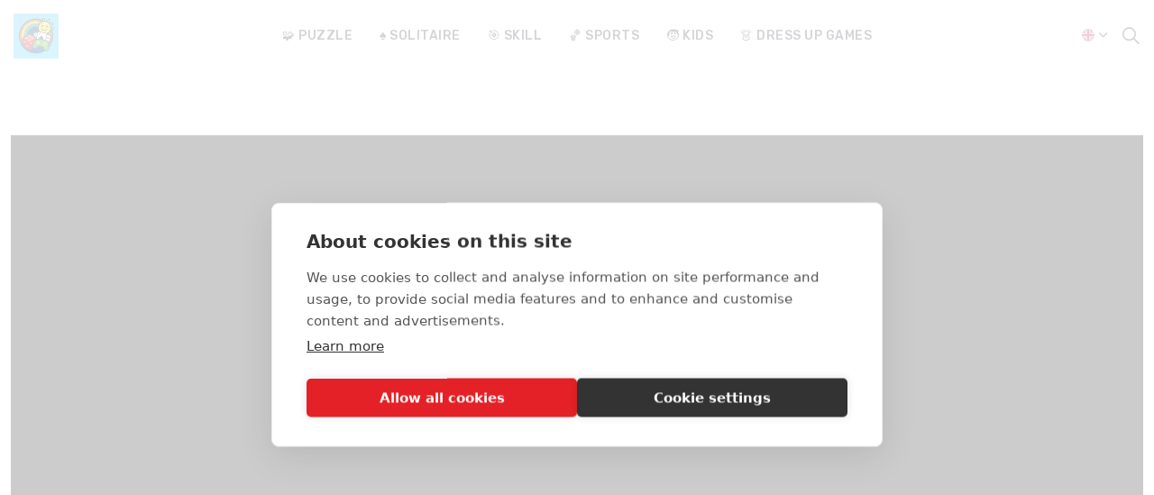

--- FILE ---
content_type: text/html; charset=utf-8
request_url: https://www.goplayfreegames.com/games/samegame/
body_size: 5672
content:
<!DOCTYPE html>
<html dir="ltr" lang="en" class="no-js usn">
<head>
            <!-- Google Tag Manager -->
        <link rel="dns-prefetch" href="//www.googletagmanager.com">

    <meta charset="UTF-8">
    <script type="application/ld+json">
{
  "@context": "https://schema.org",
  "@type": "FAQPage",
  "mainEntity": [
    {
      "@type": "Question",
      "name": "Who is Twyla in Monster High?",
      "acceptedAnswer": {
        "@type": "Answer",
        "text": "Twyla is the daughter of the Boogeyman\u2014a shy, observant student whose abilities revolve around shadows and dreams."
      }
    },
    {
      "@type": "Question",
      "name": "When did Twyla first appear on screen and who voices her?",
      "acceptedAnswer": {
        "@type": "Answer",
        "text": "She debuted in the TV special \"13 Wishes\" (2013) voiced by Jonquil Goode; in the 2022 series she is voiced by Kayla Cromer."
      }
    },
    {
      "@type": "Question",
      "name": "Is Twyla autistic in Monster High?",
      "acceptedAnswer": {
        "@type": "Answer",
        "text": "In the 2022 reboot, Twyla is portrayed as autistic while keeping her gentle, thoughtful personality."
      }
    },
    {
      "@type": "Question",
      "name": "What powers does Twyla have?",
      "acceptedAnswer": {
        "@type": "Answer",
        "text": "Shadow blending and shadow-jumping, seeing in the dark, and dream magic that turns nightmares into sweet dreams."
      }
    },
    {
      "@type": "Question",
      "name": "Who is Twyla\u2019s pet?",
      "acceptedAnswer": {
        "@type": "Answer",
        "text": "Dustin, a dust bunny\u2014featured in both classic lore and G3 merchandise."
      }
    }
  ]
}
</script>

    <meta charset="utf-8">
    <meta name="viewport" content="width=device-width, initial-scale=1, shrink-to-fit=no, maximum-scale=2">
        <link rel="canonical" href="https://www.goplayfreegames.com/games/samegame/" />
    <title>SameGame Tile-Matching Puzzle &amp; Skill Game Online for Free</title>
    <meta name="description" content="Pop groups of matching colors, trigger cascades, and compress columns to set up huge clears. No timer&#x2014;pure strategy and focus. Play instantly online for free.">
                <link rel="alternate" hreflang="is" href="https://www.snilld.is/leikir/samegame/" />
                <link rel="alternate" hreflang="es" href="https://www.goplayfreegames.com/es/juegos/samegame/" />
    <meta name="twitter:card" content="summary_large_image" />
        <meta name="twitter:site" content="@GoPlayFreeGames" />
    <meta property="og:type" content="website">
    <meta property="og:title" content="SameGame Tile-Matching Puzzle &amp; Skill Game Online for Free" />
    <meta property="og:image" content="https://eurn-cdn-endpoint-12-21-ggh5ccg9h2egh8ak.z02.azurefd.net/ac85e7782542/media/c1de1xl5/games-goplay.webp" />
    <meta property="og:url" content="https://www.goplayfreegames.com/games/samegame/" />
    <meta property="og:description" content="Pop groups of matching colors, trigger cascades, and compress columns to set up huge clears. No timer&#x2014;pure strategy and focus. Play instantly online for free." />
    <meta property="og:site_name" content="GoPlayFreeGames" />
    <meta name="robots" content="index,follow">

    
    <link href="/sb/sitebuilder-ltr-css-bundle.css.v452bcf7d209f05523cfc55d52804f321196e60d3" media="screen" rel="stylesheet" />
<link href="/sb/sitebuilder-css-bundle.css.v452bcf7d209f05523cfc55d52804f321196e60d3" media="screen" rel="stylesheet" />
<link href="/sb/sitebuilder-css-small-header-01-sm-bundle.css.v452bcf7d209f05523cfc55d52804f321196e60d3" media="screen and (min-width:0) and (max-width:991px)" rel="stylesheet" />
<link href="/sb/sitebuilder-css-large-header-06-lg-bundle.css.v452bcf7d209f05523cfc55d52804f321196e60d3" media="screen and (min-width:992px)" rel="stylesheet" />
<link rel="stylesheet" media="screen" href="/uSkinned/css/generated/9ebc79a3-bd65-45c0-85b7-e1e98871ecfa.css?version=639014751992370000" />
<link href="/sb/sitebuilder-css-prnt-bundle.css.v452bcf7d209f05523cfc55d52804f321196e60d3" media="print" rel="stylesheet" />


            <link rel="icon" type="image/png" href="https://eurn-cdn-endpoint-12-21-ggh5ccg9h2egh8ak.z02.azurefd.net/ac85e7782542/media/dqfh04ec/favicon.png?width=32&amp;height=32">
        <link rel="apple-touch-icon" sizes="57x57" type="image/png" href="https://eurn-cdn-endpoint-12-21-ggh5ccg9h2egh8ak.z02.azurefd.net/ac85e7782542/media/dqfh04ec/favicon.png?width=57&amp;height=57">
        <link rel="apple-touch-icon" sizes="60x60" type="image/png" href="https://eurn-cdn-endpoint-12-21-ggh5ccg9h2egh8ak.z02.azurefd.net/ac85e7782542/media/dqfh04ec/favicon.png?width=60&amp;height=60">
        <link rel="apple-touch-icon" sizes="72x72" type="image/png" href="https://eurn-cdn-endpoint-12-21-ggh5ccg9h2egh8ak.z02.azurefd.net/ac85e7782542/media/dqfh04ec/favicon.png?width=72&amp;height=72">
        <link rel="apple-touch-icon" sizes="76x76" type="image/png" href="https://eurn-cdn-endpoint-12-21-ggh5ccg9h2egh8ak.z02.azurefd.net/ac85e7782542/media/dqfh04ec/favicon.png?width=76&amp;height=76">
        <link rel="apple-touch-icon" sizes="114x114" type="image/png" href="https://eurn-cdn-endpoint-12-21-ggh5ccg9h2egh8ak.z02.azurefd.net/ac85e7782542/media/dqfh04ec/favicon.png?width=114&amp;height=114">
        <link rel="apple-touch-icon" sizes="120x120" type="image/png" href="https://eurn-cdn-endpoint-12-21-ggh5ccg9h2egh8ak.z02.azurefd.net/ac85e7782542/media/dqfh04ec/favicon.png?width=120&amp;height=120">
        <link rel="apple-touch-icon" sizes="144x144" type="image/png" href="https://eurn-cdn-endpoint-12-21-ggh5ccg9h2egh8ak.z02.azurefd.net/ac85e7782542/media/dqfh04ec/favicon.png?width=144&amp;height=144">
        <link rel="apple-touch-icon" sizes="152x152" type="image/png" href="https://eurn-cdn-endpoint-12-21-ggh5ccg9h2egh8ak.z02.azurefd.net/ac85e7782542/media/dqfh04ec/favicon.png?width=152&amp;height=152">
        <link rel="apple-touch-icon" sizes="180x180" type="image/png" href="https://eurn-cdn-endpoint-12-21-ggh5ccg9h2egh8ak.z02.azurefd.net/ac85e7782542/media/dqfh04ec/favicon.png?width=180&amp;height=180">
        <link rel="icon" sizes="16x16" type="image/png" href="https://eurn-cdn-endpoint-12-21-ggh5ccg9h2egh8ak.z02.azurefd.net/ac85e7782542/media/dqfh04ec/favicon.png?width=16&amp;height=16">
        <link rel="icon" sizes="32x32" type="image/png" href="https://eurn-cdn-endpoint-12-21-ggh5ccg9h2egh8ak.z02.azurefd.net/ac85e7782542/media/dqfh04ec/favicon.png?width=32&amp;height=32">
        <link rel="icon" sizes="96x96" type="image/png" href="https://eurn-cdn-endpoint-12-21-ggh5ccg9h2egh8ak.z02.azurefd.net/ac85e7782542/media/dqfh04ec/favicon.png?width=96&amp;height=96">
        <link rel="icon" sizes="192x192" type="image/png" href="https://eurn-cdn-endpoint-12-21-ggh5ccg9h2egh8ak.z02.azurefd.net/ac85e7782542/media/dqfh04ec/favicon.png?width=192&amp;height=192">
        <meta name="msapplication-square70x70logo" content="https://eurn-cdn-endpoint-12-21-ggh5ccg9h2egh8ak.z02.azurefd.net/ac85e7782542/media/dqfh04ec/favicon.png?width=70&height=70" />
        <meta name="msapplication-square150x150logo" content="https://eurn-cdn-endpoint-12-21-ggh5ccg9h2egh8ak.z02.azurefd.net/ac85e7782542/media/dqfh04ec/favicon.png?width=150&height=150" />
        <meta name="msapplication-wide310x150logo" content="https://eurn-cdn-endpoint-12-21-ggh5ccg9h2egh8ak.z02.azurefd.net/ac85e7782542/media/dqfh04ec/favicon.png?width=310&height=150" />
        <meta name="msapplication-square310x310logo" content="https://eurn-cdn-endpoint-12-21-ggh5ccg9h2egh8ak.z02.azurefd.net/ac85e7782542/media/dqfh04ec/favicon.png?width=310&height=310" />

    
            <script async defer src="https://www.google.com/recaptcha/api.js?render=6Lf-eAosAAAAAFpJE_GoyrqiKWhUwX8oq1J5LCv7"></script>
        <!-- Google Tag Manager -->
        <script>
        (function(w,d,s,l,i){w[l]=w[l]||[];w[l].push({'gtm.start':
        new Date().getTime(),event:'gtm.js'});var f=d.getElementsByTagName(s)[0],
        j=d.createElement(s),dl=l!='dataLayer'?'&l='+l:'';j.async=true;j.src=
        'https://www.googletagmanager.com/gtm.js?id='+i+dl;f.parentNode.insertBefore(j,f);
        })(window,document,'script','dataLayer','GTM-MBJLSXF');</script>
        <!-- End Google Tag Manager -->

    
</head>
<body 
    
 class="body-bg body-bg-solid header-06-lg header-01-sm show_header-on-scroll-lg show_header-on-scroll-sm directional-icons-chevron   full-page                   zoom_hover  blur-up-lazy-loading"

>
    
            <!-- Google Tag Manager (noscript) -->
        <noscript>
            <iframe src="https://www.googletagmanager.com/ns.html?id=GTM-MBJLSXF"
                    height="0" width="0" style="display:none;visibility:hidden"></iframe>
        </noscript>
        <!-- End Google Tag Manager (noscript) -->



    <!-- Skip links -->
    <a class="skip-to-content" id="skip-to-content-link" href="#site-content">Skip to main content</a>
    <a class="skip-to-content" id="skip-to-footer-link" href="#site-footer">Skip to footer</a>
    <!--// Skip links -->

    <!-- Site -->
    <div id="site">

        <!-- Header -->
            <header id="site-header" class="header-bg header-bg-solid" tabindex="-1">


        <div class="container">

            <div class="row">

                    <div id="logo" >
        <a href="/" title="GoPlayFreeGames">
                    <picture>
                            <source type="image/webp" srcset="https://eurn-cdn-endpoint-12-21-ggh5ccg9h2egh8ak.z02.azurefd.net/ac85e7782542/media/igonjx4k/games.webp?format=webp">
                            <img src="https://eurn-cdn-endpoint-12-21-ggh5ccg9h2egh8ak.z02.azurefd.net/ac85e7782542/media/igonjx4k/games.webp?format=webp" alt="">

                    </picture>
            <span>GoPlayFreeGames</span>
        </a>
    </div>



                    <!-- Expand -->
                    <button id="burgerNavStyle" class="expand-header expand-3-bars expand-uneven-lines expand-active-cross" type="button" aria-expanded="false" aria-label="Expand header">
                        <span>Menu</span>
                    </button>
                    <!--// Expand -->

                <!-- Main navigation -->
                        <nav aria-label="Main" class="main nav-dropdown navigation-dropdown-bg navigation-dropdown-bg-solid">
            <ul >
                        <li  class="no-child ">
                            <span>
                                <a href="https://www.goplayfreegames.com/puzzle/">🧩 Puzzle</a>
                            </span>

                        </li>
                        <li  class="no-child ">
                            <span>
                                <a href="https://www.goplayfreegames.com/solitaire/">♠️ Solitaire</a>
                            </span>

                        </li>
                        <li  class="no-child ">
                            <span>
                                <a href="https://www.goplayfreegames.com/skill/">🎯 Skill</a>
                            </span>

                        </li>
                        <li  class="no-child ">
                            <span>
                                <a href="https://www.goplayfreegames.com/sports/">🏀 Sports</a>
                            </span>

                        </li>
                        <li  class="no-child ">
                            <span>
                                <a href="https://www.goplayfreegames.com/kids/">🧒 Kids</a>
                            </span>

                        </li>
                        <li  class="no-child ">
                            <span>
                                <a href="https://www.goplayfreegames.com/dress-up-games/">👗 Dress Up Games</a>
                            </span>

                        </li>
            </ul>
        </nav>



                <!--// Main navigation -->
                <!-- Secondary navigation -->
                        <nav aria-label="Secondary" class="secondary nav-dropdown navigation-dropdown-bg navigation-dropdown-bg-solid">
            <ul>

                            <li class="language-selector dropdown">
                                <a href="#" class="dropdown-toggle" id="languageDropdown" data-bs-toggle="dropdown" aria-haspopup="true" aria-expanded="false"><img src="https://eurn-cdn-endpoint-12-21-ggh5ccg9h2egh8ak.z02.azurefd.net/ac85e7782542/media/a33pcdzz/gb.svg" width="24" height="24" alt="English"><span>English</span></a>
                                <div class="dropdown-menu dropdown-menu-right" aria-labelledby="languageDropdown">  <a class="dropdown-item" href="https://www.snilld.is/leikir/samegame/"><img class="lazyload" src="/images/uSkinned/flags/is.svg" width="24" height="24" alt="&#xED;slenska"><span>íslenska</span> </a> <a class="dropdown-item" href="/es/juegos/samegame/"><img class="lazyload" src="/images/uSkinned/flags/es.svg" width="24" height="24" alt="espa&#xF1;ol"><span>español</span> </a></div>
                            </li>
            </ul>
        </nav>

                <!--// Secondary navigation -->
                <!-- CTA Links -->
                
                <!--// CTA Links -->
                <!-- Site search -->
                    <div class="form site-search-form site-search" aria-label="Site search">
            <form role="search" action="/search/" method="get" name="searchForm">
                <fieldset>
                    <div class="form-group">
                        <input type="text" class="form-control" name="search_field" aria-label="Search the site" placeholder="Search the site" value="" maxlength="256">
                    </div>
                    <button type="submit" role="button" aria-label="Search" class="btn base-btn-bg base-btn-bg-solid base-btn-bg-hover-solid base-btn-text base-btn-borders btn-search">
                        <span></span>
                        <i aria-hidden="true" class="icon usn_ion-ios-search"></i>
                    </button>
                </fieldset>
            </form>
            <button class="expand-search" data-bs-toggle="collapse" type="button" aria-expanded="false" aria-label="Expand site search">
                <em>Expand Search</em>
                <i aria-hidden="true" class="icon usn_ion-ios-search search-icon"></i>
                <i aria-hidden="true" class="icon usn_ion-md-close close-icon"></i>
            </button>
        </div>

                <!--// Site search -->

            </div>

        </div>
    </header>


        <!--// Header -->
        <!-- Content -->
        <main id="site-content" tabindex="-1">

            
            








    <section class="content component usn_cmp_text base-bg base-bg-solid p-0 d-lg-none_only d-xl-none_only " >  

        <div class="component-inner">
                    <div class="container-fluid">



                <div class="info ">

        

        <div class="text base-text " data-os-animation="fadeIn" data-os-animation-delay="0s">
            <p style="margin: 0;"><img src="https://eurn-cdn-endpoint-12-21-ggh5ccg9h2egh8ak.z02.azurefd.net/ac85e7782542/media/rsff15ca/samegame.webp" alt="SameGame"></p>
        </div>


    </div>




                    </div>
        </div>
    </section>
    <section class="content component usn_cmp_code base-bg base-bg-solid  " >  

        <div class="component-inner">
                    <div class="container">



                <div class="code-item " data-os-animation="fadeIn" data-os-animation-delay="0s" data-os-animation-duration="1.2s">
<div id="fullscreen-wrapper"
     data-swf="/media/aahpk2g4/7210b0dcf4.swf"
     data-height="600"
     style="position: relative; width: 100%; background: black;"></div>

<script src="https://unpkg.com/@ruffle-rs/ruffle"></script>
<script src="/media/ocan2xgl/gpfg-player.js"></script>    </div>




                    </div>
        </div>
    </section>
    <section class="content component usn_cmp_text base-bg base-bg-solid pt-0 " >  

        <div class="component-inner">
                    <div class="container">



                <div class="info ">

        

        <div class="text base-text " data-os-animation="fadeIn" data-os-animation-delay="0s">
            <h1>🧩 SameGame</h1>
<p>Clear the board by popping connected groups of identical colors. SameGame rewards smart planning: grow larger clusters, trigger satisfying cascades, and compress columns to set up big endgame clears. No timer—pure logic, focus, and strategy for quick, replayable sessions.</p>
<h2>🎯 Game Details</h2>
<ul>
<li>Click/tap groups of 2+ adjacent tiles of the same color to remove them.</li>
<li>Tiles above fall down; empty columns shift horizontally to close gaps.</li>
<li>Bigger groups score much higher; clearing the entire board grants a bonus.</li>
<li>Relaxed pace—think ahead to avoid leaving single, unmatchable tiles.</li>
</ul>
<h2>📜 Rules &amp; Gameplay</h2>
<ul>
<li>Select any connected color group (orthogonal adjacency) to pop it.</li>
<li>After a pop, gravity applies; columns may slide to the left/right depending on the build.</li>
<li>The round ends when no groups of 2+ remain.</li>
</ul>
<h2>💡 Strategy Tips</h2>
<ul>
<li>Build before you pop: merge small clusters into big groups for exponential points.</li>
<li>Work bottom-up to control gravity and engineer favorable collapses.</li>
<li>Cull rare colors early so remaining colors combine into larger blocks.</li>
<li>Plan an endgame color to dominate the board and chase the full-clear bonus.</li>
</ul>
        </div>


    </div>




                    </div>
        </div>
    </section>















            

        </main>
        <!--// Content -->
        <!-- Footer -->
                    <footer id="site-footer" class="footer-bg footer-bg-solid" tabindex="-1">

                <!-- Breadcrumb -->
                        <section class="breadcrumb-trail">
            <div class="container">
                <nav aria-label="Breadcrumb">
                    <ol class="breadcrumb" itemscope itemtype="https://schema.org/BreadcrumbList">
                            <li class="breadcrumb-item" itemprop="itemListElement" itemscope itemtype="https://schema.org/ListItem"><a href="/" itemtype="https://schema.org/Thing" itemprop="item"><span itemprop="name"><i class="icon before"></i>Home</span></a><meta itemprop="position" content="1" /></li>
                            <li class="breadcrumb-item" itemprop="itemListElement" itemscope itemtype="https://schema.org/ListItem"><a href="/games/" itemtype="https://schema.org/Thing" itemprop="item"><span itemprop="name"><i class="icon before"></i>Games</span></a><meta itemprop="position" content="2" /></li>

                            <li itemprop="itemListElement" itemscope itemtype="https://schema.org/ListItem" class="breadcrumb-item active" aria-current="page"><span itemprop="name"><i class="icon before"></i>SameGame</span><meta itemprop="position" content="3" /></li>
                    </ol>
                </nav>
            </div>
        </section>

                <!--// Breadcrumb -->

                <div class="container">

                        <!-- Row -->
                        <div class="row listing">

                                        <div class="item footer-item usn_pod_code   col-lg-12 col-md-12 col-12 col ">
                                                <div class="inner">
                                                            <p class="secondary-heading footer-secondary-heading "  data-os-animation="fadeIn" data-os-animation-delay="0s" data-os-animation-duration="1.2s" >Go Play Free Games, the ultimate way to have fun online.</p>
    <div class="code-item " data-os-animation="fadeIn" data-os-animation-delay="0s" data-os-animation-duration="1.2s">
<p><b>What is GoPlayFreeGames?</b></p>
<p>For more than 11 years, GoPlayFreeGames has been one of the best places online to play free games for all ages. From timeless classics to the latest HTML5 hits, our mission is to make gaming simple, fun, and accessible to everyone – no downloads, no stress, just play!</p>
<p>New games are added daily, so there’s always something fresh to discover. Join thousands of players around the world and start your gaming adventure today with GoPlayFreeGames.</p>
<p>
    <a href="/cdn-cgi/l/email-protection#b5dbd0c6ddd4d2dcd0ddd3f5d2d8d4dcd99bd6dad8" style="color:#007bff; text-decoration:none;">
      <strong>Contact Us</strong>
    </a>
  </p>
    </div>

                                                </div>
                                        </div>

                        </div>
                        <!--// Row -->
                    <!-- Row -->
                    <div class="row">

                        <div class="col">
                            <nav aria-label="Footer" class="footer-navigation">
                                <ul>
                                    <li><div>&copy; 2026 GoPlayFreeGames</div></li>
                                                    <li><span><a href="https://www.goplayfreegames.com/about-us/">About Us</a></span></li>
                <li><span><a href="https://www.goplayfreegames.com/privacy-policy/">Privacy Policy</a></span></li>

                                </ul>
                            </nav>
                        </div>

                    </div>
                    <!--// Row -->
                            <!-- Back to top -->
        <div class="usn_back-to-top position-right">
            <button id="back-to-top-link" aria-label="Back to top" class="btn base-btn-bg base-btn-bg base-btn-bg-solid base-btn-bg-hover-solid base-btn-text base-btn-borders btn-back-to-top">
                <span></span>
                <i aria-hidden="true" class="icon"></i><span aria-hidden="true" class="d-none">Back to top</span>
            </button>
        </div>
        <!--// Back to top -->


                </div>
            </footer>

        <!--// Footer -->

    </div>
    <!--// Site -->

    
    
<script data-cfasync="false" src="/cdn-cgi/scripts/5c5dd728/cloudflare-static/email-decode.min.js"></script><script src="/sb/sitebuilder-js-bundle.js.v452bcf7d209f05523cfc55d52804f321196e60d3" type="text/javascript"></script>

    <script type="text/javascript" src="/uSkinned/scripts/generated/9ebc79a3-bd65-45c0-85b7-e1e98871ecfa.js?version=639014751992370000"></script>


    
    

    

    


<script defer src="https://static.cloudflareinsights.com/beacon.min.js/vcd15cbe7772f49c399c6a5babf22c1241717689176015" integrity="sha512-ZpsOmlRQV6y907TI0dKBHq9Md29nnaEIPlkf84rnaERnq6zvWvPUqr2ft8M1aS28oN72PdrCzSjY4U6VaAw1EQ==" data-cf-beacon='{"version":"2024.11.0","token":"8658829fe5d141318f5b32659044552e","server_timing":{"name":{"cfCacheStatus":true,"cfEdge":true,"cfExtPri":true,"cfL4":true,"cfOrigin":true,"cfSpeedBrain":true},"location_startswith":null}}' crossorigin="anonymous"></script>
</body>
<!--
    ____        _ ____              _ __  __             _____ __   _                      __
   / __ )__  __(_) / /_   _      __(_) /_/ /_     __  __/ ___// /__(_)___  ____  ___  ____/ /
  / __  / / / / / / __/  | | /| / / / __/ __ \   / / / /\__ \/ //_/ / __ \/ __ \/ _ \/ __  /
 / /_/ / /_/ / / / /_    | |/ |/ / / /_/ / / /  / /_/ /___/ / ,< / / / / / / / /  __/ /_/ /
/_____/\__,_/_/_/\__/    |__/|__/_/\__/_/ /_/   \__,_//____/_/|_/_/_/ /_/_/ /_/\___/\__,_/

Find out more at uSkinned.net

-->
</html>

--- FILE ---
content_type: text/html; charset=utf-8
request_url: https://www.google.com/recaptcha/api2/anchor?ar=1&k=6Lf-eAosAAAAAFpJE_GoyrqiKWhUwX8oq1J5LCv7&co=aHR0cHM6Ly93d3cuZ29wbGF5ZnJlZWdhbWVzLmNvbTo0NDM.&hl=en&v=9TiwnJFHeuIw_s0wSd3fiKfN&size=invisible&anchor-ms=20000&execute-ms=30000&cb=c2bp726oy0vo
body_size: 48305
content:
<!DOCTYPE HTML><html dir="ltr" lang="en"><head><meta http-equiv="Content-Type" content="text/html; charset=UTF-8">
<meta http-equiv="X-UA-Compatible" content="IE=edge">
<title>reCAPTCHA</title>
<style type="text/css">
/* cyrillic-ext */
@font-face {
  font-family: 'Roboto';
  font-style: normal;
  font-weight: 400;
  font-stretch: 100%;
  src: url(//fonts.gstatic.com/s/roboto/v48/KFO7CnqEu92Fr1ME7kSn66aGLdTylUAMa3GUBHMdazTgWw.woff2) format('woff2');
  unicode-range: U+0460-052F, U+1C80-1C8A, U+20B4, U+2DE0-2DFF, U+A640-A69F, U+FE2E-FE2F;
}
/* cyrillic */
@font-face {
  font-family: 'Roboto';
  font-style: normal;
  font-weight: 400;
  font-stretch: 100%;
  src: url(//fonts.gstatic.com/s/roboto/v48/KFO7CnqEu92Fr1ME7kSn66aGLdTylUAMa3iUBHMdazTgWw.woff2) format('woff2');
  unicode-range: U+0301, U+0400-045F, U+0490-0491, U+04B0-04B1, U+2116;
}
/* greek-ext */
@font-face {
  font-family: 'Roboto';
  font-style: normal;
  font-weight: 400;
  font-stretch: 100%;
  src: url(//fonts.gstatic.com/s/roboto/v48/KFO7CnqEu92Fr1ME7kSn66aGLdTylUAMa3CUBHMdazTgWw.woff2) format('woff2');
  unicode-range: U+1F00-1FFF;
}
/* greek */
@font-face {
  font-family: 'Roboto';
  font-style: normal;
  font-weight: 400;
  font-stretch: 100%;
  src: url(//fonts.gstatic.com/s/roboto/v48/KFO7CnqEu92Fr1ME7kSn66aGLdTylUAMa3-UBHMdazTgWw.woff2) format('woff2');
  unicode-range: U+0370-0377, U+037A-037F, U+0384-038A, U+038C, U+038E-03A1, U+03A3-03FF;
}
/* math */
@font-face {
  font-family: 'Roboto';
  font-style: normal;
  font-weight: 400;
  font-stretch: 100%;
  src: url(//fonts.gstatic.com/s/roboto/v48/KFO7CnqEu92Fr1ME7kSn66aGLdTylUAMawCUBHMdazTgWw.woff2) format('woff2');
  unicode-range: U+0302-0303, U+0305, U+0307-0308, U+0310, U+0312, U+0315, U+031A, U+0326-0327, U+032C, U+032F-0330, U+0332-0333, U+0338, U+033A, U+0346, U+034D, U+0391-03A1, U+03A3-03A9, U+03B1-03C9, U+03D1, U+03D5-03D6, U+03F0-03F1, U+03F4-03F5, U+2016-2017, U+2034-2038, U+203C, U+2040, U+2043, U+2047, U+2050, U+2057, U+205F, U+2070-2071, U+2074-208E, U+2090-209C, U+20D0-20DC, U+20E1, U+20E5-20EF, U+2100-2112, U+2114-2115, U+2117-2121, U+2123-214F, U+2190, U+2192, U+2194-21AE, U+21B0-21E5, U+21F1-21F2, U+21F4-2211, U+2213-2214, U+2216-22FF, U+2308-230B, U+2310, U+2319, U+231C-2321, U+2336-237A, U+237C, U+2395, U+239B-23B7, U+23D0, U+23DC-23E1, U+2474-2475, U+25AF, U+25B3, U+25B7, U+25BD, U+25C1, U+25CA, U+25CC, U+25FB, U+266D-266F, U+27C0-27FF, U+2900-2AFF, U+2B0E-2B11, U+2B30-2B4C, U+2BFE, U+3030, U+FF5B, U+FF5D, U+1D400-1D7FF, U+1EE00-1EEFF;
}
/* symbols */
@font-face {
  font-family: 'Roboto';
  font-style: normal;
  font-weight: 400;
  font-stretch: 100%;
  src: url(//fonts.gstatic.com/s/roboto/v48/KFO7CnqEu92Fr1ME7kSn66aGLdTylUAMaxKUBHMdazTgWw.woff2) format('woff2');
  unicode-range: U+0001-000C, U+000E-001F, U+007F-009F, U+20DD-20E0, U+20E2-20E4, U+2150-218F, U+2190, U+2192, U+2194-2199, U+21AF, U+21E6-21F0, U+21F3, U+2218-2219, U+2299, U+22C4-22C6, U+2300-243F, U+2440-244A, U+2460-24FF, U+25A0-27BF, U+2800-28FF, U+2921-2922, U+2981, U+29BF, U+29EB, U+2B00-2BFF, U+4DC0-4DFF, U+FFF9-FFFB, U+10140-1018E, U+10190-1019C, U+101A0, U+101D0-101FD, U+102E0-102FB, U+10E60-10E7E, U+1D2C0-1D2D3, U+1D2E0-1D37F, U+1F000-1F0FF, U+1F100-1F1AD, U+1F1E6-1F1FF, U+1F30D-1F30F, U+1F315, U+1F31C, U+1F31E, U+1F320-1F32C, U+1F336, U+1F378, U+1F37D, U+1F382, U+1F393-1F39F, U+1F3A7-1F3A8, U+1F3AC-1F3AF, U+1F3C2, U+1F3C4-1F3C6, U+1F3CA-1F3CE, U+1F3D4-1F3E0, U+1F3ED, U+1F3F1-1F3F3, U+1F3F5-1F3F7, U+1F408, U+1F415, U+1F41F, U+1F426, U+1F43F, U+1F441-1F442, U+1F444, U+1F446-1F449, U+1F44C-1F44E, U+1F453, U+1F46A, U+1F47D, U+1F4A3, U+1F4B0, U+1F4B3, U+1F4B9, U+1F4BB, U+1F4BF, U+1F4C8-1F4CB, U+1F4D6, U+1F4DA, U+1F4DF, U+1F4E3-1F4E6, U+1F4EA-1F4ED, U+1F4F7, U+1F4F9-1F4FB, U+1F4FD-1F4FE, U+1F503, U+1F507-1F50B, U+1F50D, U+1F512-1F513, U+1F53E-1F54A, U+1F54F-1F5FA, U+1F610, U+1F650-1F67F, U+1F687, U+1F68D, U+1F691, U+1F694, U+1F698, U+1F6AD, U+1F6B2, U+1F6B9-1F6BA, U+1F6BC, U+1F6C6-1F6CF, U+1F6D3-1F6D7, U+1F6E0-1F6EA, U+1F6F0-1F6F3, U+1F6F7-1F6FC, U+1F700-1F7FF, U+1F800-1F80B, U+1F810-1F847, U+1F850-1F859, U+1F860-1F887, U+1F890-1F8AD, U+1F8B0-1F8BB, U+1F8C0-1F8C1, U+1F900-1F90B, U+1F93B, U+1F946, U+1F984, U+1F996, U+1F9E9, U+1FA00-1FA6F, U+1FA70-1FA7C, U+1FA80-1FA89, U+1FA8F-1FAC6, U+1FACE-1FADC, U+1FADF-1FAE9, U+1FAF0-1FAF8, U+1FB00-1FBFF;
}
/* vietnamese */
@font-face {
  font-family: 'Roboto';
  font-style: normal;
  font-weight: 400;
  font-stretch: 100%;
  src: url(//fonts.gstatic.com/s/roboto/v48/KFO7CnqEu92Fr1ME7kSn66aGLdTylUAMa3OUBHMdazTgWw.woff2) format('woff2');
  unicode-range: U+0102-0103, U+0110-0111, U+0128-0129, U+0168-0169, U+01A0-01A1, U+01AF-01B0, U+0300-0301, U+0303-0304, U+0308-0309, U+0323, U+0329, U+1EA0-1EF9, U+20AB;
}
/* latin-ext */
@font-face {
  font-family: 'Roboto';
  font-style: normal;
  font-weight: 400;
  font-stretch: 100%;
  src: url(//fonts.gstatic.com/s/roboto/v48/KFO7CnqEu92Fr1ME7kSn66aGLdTylUAMa3KUBHMdazTgWw.woff2) format('woff2');
  unicode-range: U+0100-02BA, U+02BD-02C5, U+02C7-02CC, U+02CE-02D7, U+02DD-02FF, U+0304, U+0308, U+0329, U+1D00-1DBF, U+1E00-1E9F, U+1EF2-1EFF, U+2020, U+20A0-20AB, U+20AD-20C0, U+2113, U+2C60-2C7F, U+A720-A7FF;
}
/* latin */
@font-face {
  font-family: 'Roboto';
  font-style: normal;
  font-weight: 400;
  font-stretch: 100%;
  src: url(//fonts.gstatic.com/s/roboto/v48/KFO7CnqEu92Fr1ME7kSn66aGLdTylUAMa3yUBHMdazQ.woff2) format('woff2');
  unicode-range: U+0000-00FF, U+0131, U+0152-0153, U+02BB-02BC, U+02C6, U+02DA, U+02DC, U+0304, U+0308, U+0329, U+2000-206F, U+20AC, U+2122, U+2191, U+2193, U+2212, U+2215, U+FEFF, U+FFFD;
}
/* cyrillic-ext */
@font-face {
  font-family: 'Roboto';
  font-style: normal;
  font-weight: 500;
  font-stretch: 100%;
  src: url(//fonts.gstatic.com/s/roboto/v48/KFO7CnqEu92Fr1ME7kSn66aGLdTylUAMa3GUBHMdazTgWw.woff2) format('woff2');
  unicode-range: U+0460-052F, U+1C80-1C8A, U+20B4, U+2DE0-2DFF, U+A640-A69F, U+FE2E-FE2F;
}
/* cyrillic */
@font-face {
  font-family: 'Roboto';
  font-style: normal;
  font-weight: 500;
  font-stretch: 100%;
  src: url(//fonts.gstatic.com/s/roboto/v48/KFO7CnqEu92Fr1ME7kSn66aGLdTylUAMa3iUBHMdazTgWw.woff2) format('woff2');
  unicode-range: U+0301, U+0400-045F, U+0490-0491, U+04B0-04B1, U+2116;
}
/* greek-ext */
@font-face {
  font-family: 'Roboto';
  font-style: normal;
  font-weight: 500;
  font-stretch: 100%;
  src: url(//fonts.gstatic.com/s/roboto/v48/KFO7CnqEu92Fr1ME7kSn66aGLdTylUAMa3CUBHMdazTgWw.woff2) format('woff2');
  unicode-range: U+1F00-1FFF;
}
/* greek */
@font-face {
  font-family: 'Roboto';
  font-style: normal;
  font-weight: 500;
  font-stretch: 100%;
  src: url(//fonts.gstatic.com/s/roboto/v48/KFO7CnqEu92Fr1ME7kSn66aGLdTylUAMa3-UBHMdazTgWw.woff2) format('woff2');
  unicode-range: U+0370-0377, U+037A-037F, U+0384-038A, U+038C, U+038E-03A1, U+03A3-03FF;
}
/* math */
@font-face {
  font-family: 'Roboto';
  font-style: normal;
  font-weight: 500;
  font-stretch: 100%;
  src: url(//fonts.gstatic.com/s/roboto/v48/KFO7CnqEu92Fr1ME7kSn66aGLdTylUAMawCUBHMdazTgWw.woff2) format('woff2');
  unicode-range: U+0302-0303, U+0305, U+0307-0308, U+0310, U+0312, U+0315, U+031A, U+0326-0327, U+032C, U+032F-0330, U+0332-0333, U+0338, U+033A, U+0346, U+034D, U+0391-03A1, U+03A3-03A9, U+03B1-03C9, U+03D1, U+03D5-03D6, U+03F0-03F1, U+03F4-03F5, U+2016-2017, U+2034-2038, U+203C, U+2040, U+2043, U+2047, U+2050, U+2057, U+205F, U+2070-2071, U+2074-208E, U+2090-209C, U+20D0-20DC, U+20E1, U+20E5-20EF, U+2100-2112, U+2114-2115, U+2117-2121, U+2123-214F, U+2190, U+2192, U+2194-21AE, U+21B0-21E5, U+21F1-21F2, U+21F4-2211, U+2213-2214, U+2216-22FF, U+2308-230B, U+2310, U+2319, U+231C-2321, U+2336-237A, U+237C, U+2395, U+239B-23B7, U+23D0, U+23DC-23E1, U+2474-2475, U+25AF, U+25B3, U+25B7, U+25BD, U+25C1, U+25CA, U+25CC, U+25FB, U+266D-266F, U+27C0-27FF, U+2900-2AFF, U+2B0E-2B11, U+2B30-2B4C, U+2BFE, U+3030, U+FF5B, U+FF5D, U+1D400-1D7FF, U+1EE00-1EEFF;
}
/* symbols */
@font-face {
  font-family: 'Roboto';
  font-style: normal;
  font-weight: 500;
  font-stretch: 100%;
  src: url(//fonts.gstatic.com/s/roboto/v48/KFO7CnqEu92Fr1ME7kSn66aGLdTylUAMaxKUBHMdazTgWw.woff2) format('woff2');
  unicode-range: U+0001-000C, U+000E-001F, U+007F-009F, U+20DD-20E0, U+20E2-20E4, U+2150-218F, U+2190, U+2192, U+2194-2199, U+21AF, U+21E6-21F0, U+21F3, U+2218-2219, U+2299, U+22C4-22C6, U+2300-243F, U+2440-244A, U+2460-24FF, U+25A0-27BF, U+2800-28FF, U+2921-2922, U+2981, U+29BF, U+29EB, U+2B00-2BFF, U+4DC0-4DFF, U+FFF9-FFFB, U+10140-1018E, U+10190-1019C, U+101A0, U+101D0-101FD, U+102E0-102FB, U+10E60-10E7E, U+1D2C0-1D2D3, U+1D2E0-1D37F, U+1F000-1F0FF, U+1F100-1F1AD, U+1F1E6-1F1FF, U+1F30D-1F30F, U+1F315, U+1F31C, U+1F31E, U+1F320-1F32C, U+1F336, U+1F378, U+1F37D, U+1F382, U+1F393-1F39F, U+1F3A7-1F3A8, U+1F3AC-1F3AF, U+1F3C2, U+1F3C4-1F3C6, U+1F3CA-1F3CE, U+1F3D4-1F3E0, U+1F3ED, U+1F3F1-1F3F3, U+1F3F5-1F3F7, U+1F408, U+1F415, U+1F41F, U+1F426, U+1F43F, U+1F441-1F442, U+1F444, U+1F446-1F449, U+1F44C-1F44E, U+1F453, U+1F46A, U+1F47D, U+1F4A3, U+1F4B0, U+1F4B3, U+1F4B9, U+1F4BB, U+1F4BF, U+1F4C8-1F4CB, U+1F4D6, U+1F4DA, U+1F4DF, U+1F4E3-1F4E6, U+1F4EA-1F4ED, U+1F4F7, U+1F4F9-1F4FB, U+1F4FD-1F4FE, U+1F503, U+1F507-1F50B, U+1F50D, U+1F512-1F513, U+1F53E-1F54A, U+1F54F-1F5FA, U+1F610, U+1F650-1F67F, U+1F687, U+1F68D, U+1F691, U+1F694, U+1F698, U+1F6AD, U+1F6B2, U+1F6B9-1F6BA, U+1F6BC, U+1F6C6-1F6CF, U+1F6D3-1F6D7, U+1F6E0-1F6EA, U+1F6F0-1F6F3, U+1F6F7-1F6FC, U+1F700-1F7FF, U+1F800-1F80B, U+1F810-1F847, U+1F850-1F859, U+1F860-1F887, U+1F890-1F8AD, U+1F8B0-1F8BB, U+1F8C0-1F8C1, U+1F900-1F90B, U+1F93B, U+1F946, U+1F984, U+1F996, U+1F9E9, U+1FA00-1FA6F, U+1FA70-1FA7C, U+1FA80-1FA89, U+1FA8F-1FAC6, U+1FACE-1FADC, U+1FADF-1FAE9, U+1FAF0-1FAF8, U+1FB00-1FBFF;
}
/* vietnamese */
@font-face {
  font-family: 'Roboto';
  font-style: normal;
  font-weight: 500;
  font-stretch: 100%;
  src: url(//fonts.gstatic.com/s/roboto/v48/KFO7CnqEu92Fr1ME7kSn66aGLdTylUAMa3OUBHMdazTgWw.woff2) format('woff2');
  unicode-range: U+0102-0103, U+0110-0111, U+0128-0129, U+0168-0169, U+01A0-01A1, U+01AF-01B0, U+0300-0301, U+0303-0304, U+0308-0309, U+0323, U+0329, U+1EA0-1EF9, U+20AB;
}
/* latin-ext */
@font-face {
  font-family: 'Roboto';
  font-style: normal;
  font-weight: 500;
  font-stretch: 100%;
  src: url(//fonts.gstatic.com/s/roboto/v48/KFO7CnqEu92Fr1ME7kSn66aGLdTylUAMa3KUBHMdazTgWw.woff2) format('woff2');
  unicode-range: U+0100-02BA, U+02BD-02C5, U+02C7-02CC, U+02CE-02D7, U+02DD-02FF, U+0304, U+0308, U+0329, U+1D00-1DBF, U+1E00-1E9F, U+1EF2-1EFF, U+2020, U+20A0-20AB, U+20AD-20C0, U+2113, U+2C60-2C7F, U+A720-A7FF;
}
/* latin */
@font-face {
  font-family: 'Roboto';
  font-style: normal;
  font-weight: 500;
  font-stretch: 100%;
  src: url(//fonts.gstatic.com/s/roboto/v48/KFO7CnqEu92Fr1ME7kSn66aGLdTylUAMa3yUBHMdazQ.woff2) format('woff2');
  unicode-range: U+0000-00FF, U+0131, U+0152-0153, U+02BB-02BC, U+02C6, U+02DA, U+02DC, U+0304, U+0308, U+0329, U+2000-206F, U+20AC, U+2122, U+2191, U+2193, U+2212, U+2215, U+FEFF, U+FFFD;
}
/* cyrillic-ext */
@font-face {
  font-family: 'Roboto';
  font-style: normal;
  font-weight: 900;
  font-stretch: 100%;
  src: url(//fonts.gstatic.com/s/roboto/v48/KFO7CnqEu92Fr1ME7kSn66aGLdTylUAMa3GUBHMdazTgWw.woff2) format('woff2');
  unicode-range: U+0460-052F, U+1C80-1C8A, U+20B4, U+2DE0-2DFF, U+A640-A69F, U+FE2E-FE2F;
}
/* cyrillic */
@font-face {
  font-family: 'Roboto';
  font-style: normal;
  font-weight: 900;
  font-stretch: 100%;
  src: url(//fonts.gstatic.com/s/roboto/v48/KFO7CnqEu92Fr1ME7kSn66aGLdTylUAMa3iUBHMdazTgWw.woff2) format('woff2');
  unicode-range: U+0301, U+0400-045F, U+0490-0491, U+04B0-04B1, U+2116;
}
/* greek-ext */
@font-face {
  font-family: 'Roboto';
  font-style: normal;
  font-weight: 900;
  font-stretch: 100%;
  src: url(//fonts.gstatic.com/s/roboto/v48/KFO7CnqEu92Fr1ME7kSn66aGLdTylUAMa3CUBHMdazTgWw.woff2) format('woff2');
  unicode-range: U+1F00-1FFF;
}
/* greek */
@font-face {
  font-family: 'Roboto';
  font-style: normal;
  font-weight: 900;
  font-stretch: 100%;
  src: url(//fonts.gstatic.com/s/roboto/v48/KFO7CnqEu92Fr1ME7kSn66aGLdTylUAMa3-UBHMdazTgWw.woff2) format('woff2');
  unicode-range: U+0370-0377, U+037A-037F, U+0384-038A, U+038C, U+038E-03A1, U+03A3-03FF;
}
/* math */
@font-face {
  font-family: 'Roboto';
  font-style: normal;
  font-weight: 900;
  font-stretch: 100%;
  src: url(//fonts.gstatic.com/s/roboto/v48/KFO7CnqEu92Fr1ME7kSn66aGLdTylUAMawCUBHMdazTgWw.woff2) format('woff2');
  unicode-range: U+0302-0303, U+0305, U+0307-0308, U+0310, U+0312, U+0315, U+031A, U+0326-0327, U+032C, U+032F-0330, U+0332-0333, U+0338, U+033A, U+0346, U+034D, U+0391-03A1, U+03A3-03A9, U+03B1-03C9, U+03D1, U+03D5-03D6, U+03F0-03F1, U+03F4-03F5, U+2016-2017, U+2034-2038, U+203C, U+2040, U+2043, U+2047, U+2050, U+2057, U+205F, U+2070-2071, U+2074-208E, U+2090-209C, U+20D0-20DC, U+20E1, U+20E5-20EF, U+2100-2112, U+2114-2115, U+2117-2121, U+2123-214F, U+2190, U+2192, U+2194-21AE, U+21B0-21E5, U+21F1-21F2, U+21F4-2211, U+2213-2214, U+2216-22FF, U+2308-230B, U+2310, U+2319, U+231C-2321, U+2336-237A, U+237C, U+2395, U+239B-23B7, U+23D0, U+23DC-23E1, U+2474-2475, U+25AF, U+25B3, U+25B7, U+25BD, U+25C1, U+25CA, U+25CC, U+25FB, U+266D-266F, U+27C0-27FF, U+2900-2AFF, U+2B0E-2B11, U+2B30-2B4C, U+2BFE, U+3030, U+FF5B, U+FF5D, U+1D400-1D7FF, U+1EE00-1EEFF;
}
/* symbols */
@font-face {
  font-family: 'Roboto';
  font-style: normal;
  font-weight: 900;
  font-stretch: 100%;
  src: url(//fonts.gstatic.com/s/roboto/v48/KFO7CnqEu92Fr1ME7kSn66aGLdTylUAMaxKUBHMdazTgWw.woff2) format('woff2');
  unicode-range: U+0001-000C, U+000E-001F, U+007F-009F, U+20DD-20E0, U+20E2-20E4, U+2150-218F, U+2190, U+2192, U+2194-2199, U+21AF, U+21E6-21F0, U+21F3, U+2218-2219, U+2299, U+22C4-22C6, U+2300-243F, U+2440-244A, U+2460-24FF, U+25A0-27BF, U+2800-28FF, U+2921-2922, U+2981, U+29BF, U+29EB, U+2B00-2BFF, U+4DC0-4DFF, U+FFF9-FFFB, U+10140-1018E, U+10190-1019C, U+101A0, U+101D0-101FD, U+102E0-102FB, U+10E60-10E7E, U+1D2C0-1D2D3, U+1D2E0-1D37F, U+1F000-1F0FF, U+1F100-1F1AD, U+1F1E6-1F1FF, U+1F30D-1F30F, U+1F315, U+1F31C, U+1F31E, U+1F320-1F32C, U+1F336, U+1F378, U+1F37D, U+1F382, U+1F393-1F39F, U+1F3A7-1F3A8, U+1F3AC-1F3AF, U+1F3C2, U+1F3C4-1F3C6, U+1F3CA-1F3CE, U+1F3D4-1F3E0, U+1F3ED, U+1F3F1-1F3F3, U+1F3F5-1F3F7, U+1F408, U+1F415, U+1F41F, U+1F426, U+1F43F, U+1F441-1F442, U+1F444, U+1F446-1F449, U+1F44C-1F44E, U+1F453, U+1F46A, U+1F47D, U+1F4A3, U+1F4B0, U+1F4B3, U+1F4B9, U+1F4BB, U+1F4BF, U+1F4C8-1F4CB, U+1F4D6, U+1F4DA, U+1F4DF, U+1F4E3-1F4E6, U+1F4EA-1F4ED, U+1F4F7, U+1F4F9-1F4FB, U+1F4FD-1F4FE, U+1F503, U+1F507-1F50B, U+1F50D, U+1F512-1F513, U+1F53E-1F54A, U+1F54F-1F5FA, U+1F610, U+1F650-1F67F, U+1F687, U+1F68D, U+1F691, U+1F694, U+1F698, U+1F6AD, U+1F6B2, U+1F6B9-1F6BA, U+1F6BC, U+1F6C6-1F6CF, U+1F6D3-1F6D7, U+1F6E0-1F6EA, U+1F6F0-1F6F3, U+1F6F7-1F6FC, U+1F700-1F7FF, U+1F800-1F80B, U+1F810-1F847, U+1F850-1F859, U+1F860-1F887, U+1F890-1F8AD, U+1F8B0-1F8BB, U+1F8C0-1F8C1, U+1F900-1F90B, U+1F93B, U+1F946, U+1F984, U+1F996, U+1F9E9, U+1FA00-1FA6F, U+1FA70-1FA7C, U+1FA80-1FA89, U+1FA8F-1FAC6, U+1FACE-1FADC, U+1FADF-1FAE9, U+1FAF0-1FAF8, U+1FB00-1FBFF;
}
/* vietnamese */
@font-face {
  font-family: 'Roboto';
  font-style: normal;
  font-weight: 900;
  font-stretch: 100%;
  src: url(//fonts.gstatic.com/s/roboto/v48/KFO7CnqEu92Fr1ME7kSn66aGLdTylUAMa3OUBHMdazTgWw.woff2) format('woff2');
  unicode-range: U+0102-0103, U+0110-0111, U+0128-0129, U+0168-0169, U+01A0-01A1, U+01AF-01B0, U+0300-0301, U+0303-0304, U+0308-0309, U+0323, U+0329, U+1EA0-1EF9, U+20AB;
}
/* latin-ext */
@font-face {
  font-family: 'Roboto';
  font-style: normal;
  font-weight: 900;
  font-stretch: 100%;
  src: url(//fonts.gstatic.com/s/roboto/v48/KFO7CnqEu92Fr1ME7kSn66aGLdTylUAMa3KUBHMdazTgWw.woff2) format('woff2');
  unicode-range: U+0100-02BA, U+02BD-02C5, U+02C7-02CC, U+02CE-02D7, U+02DD-02FF, U+0304, U+0308, U+0329, U+1D00-1DBF, U+1E00-1E9F, U+1EF2-1EFF, U+2020, U+20A0-20AB, U+20AD-20C0, U+2113, U+2C60-2C7F, U+A720-A7FF;
}
/* latin */
@font-face {
  font-family: 'Roboto';
  font-style: normal;
  font-weight: 900;
  font-stretch: 100%;
  src: url(//fonts.gstatic.com/s/roboto/v48/KFO7CnqEu92Fr1ME7kSn66aGLdTylUAMa3yUBHMdazQ.woff2) format('woff2');
  unicode-range: U+0000-00FF, U+0131, U+0152-0153, U+02BB-02BC, U+02C6, U+02DA, U+02DC, U+0304, U+0308, U+0329, U+2000-206F, U+20AC, U+2122, U+2191, U+2193, U+2212, U+2215, U+FEFF, U+FFFD;
}

</style>
<link rel="stylesheet" type="text/css" href="https://www.gstatic.com/recaptcha/releases/9TiwnJFHeuIw_s0wSd3fiKfN/styles__ltr.css">
<script nonce="Kf8J9Gip3NcSEBd7T4qXDg" type="text/javascript">window['__recaptcha_api'] = 'https://www.google.com/recaptcha/api2/';</script>
<script type="text/javascript" src="https://www.gstatic.com/recaptcha/releases/9TiwnJFHeuIw_s0wSd3fiKfN/recaptcha__en.js" nonce="Kf8J9Gip3NcSEBd7T4qXDg">
      
    </script></head>
<body><div id="rc-anchor-alert" class="rc-anchor-alert"></div>
<input type="hidden" id="recaptcha-token" value="[base64]">
<script type="text/javascript" nonce="Kf8J9Gip3NcSEBd7T4qXDg">
      recaptcha.anchor.Main.init("[\x22ainput\x22,[\x22bgdata\x22,\x22\x22,\[base64]/[base64]/bmV3IFpbdF0obVswXSk6Sz09Mj9uZXcgWlt0XShtWzBdLG1bMV0pOks9PTM/bmV3IFpbdF0obVswXSxtWzFdLG1bMl0pOks9PTQ/[base64]/[base64]/[base64]/[base64]/[base64]/[base64]/[base64]/[base64]/[base64]/[base64]/[base64]/[base64]/[base64]/[base64]\\u003d\\u003d\x22,\[base64]\\u003d\\u003d\x22,\x22w44tw4/CmcK1wrcew5/[base64]/[base64]/[base64]/wq/DkMK4eQ3ChANlw73DlR3DglUewpBEw7bCmXs+YwsCw4HDl3h1woLDlMKBw7YSwrM8w6TCg8K4SzohAi/DlW9cYcOzOMOyTkTCjMOxYVRmw5PDpcOrw6nCkkXDi8KZQVUSwpFfwrjColTDvMOaw53CvsKzwoTDsMKrwr9Xe8KKDHJLwocVd3pxw54yworCuMOKw51tF8K4UMONHMKWH1nClUfDqB09w4bCicOtfgcGZnrDjRkEP0/Cs8K8X2fDiA3DhXnCgU4dw45oWC/Cm8OSR8Kdw5rCucK7w4XCg0ALNMKmSz/[base64]/e2Zaw4/[base64]/[base64]/DvSJMTsK+CsKaw70xF8K5w703DsKawoHChV4jSBVmH27DuQp5wqghYxg6Kxt+w7l2wrDCrTlBOMOMSB3Diy/[base64]/CjFbDgGN/w6MhPMOWVWwJwpvDhjNzEBvDtlgowqPCimPDk8Krw4zCjmorw6PCiy4bwqfCocOGwr/DhMKDHFDCtMKpHi0DwqoKwqFrwrXDo3rCnhnDgUdyUcKNw4YtWMKpwpACeHTDpMOgECp2DsKGw7rDmS/[base64]/[base64]/DuEzDuj3DjsK1Zh3DsMOGwrrDvsKuw6okYwoQw6MrPMO1ccO4HlvCksKRwoLChMOHBsOqwpUmL8OEwq7DocKWw61sF8KoZsKGXzHCvcOIw7sOwqNbw4HDr0PClcOqw4HCiiTDnMKVwqXDlMKcMsO/aEhqw47ChFQIIcKNwrfDq8KXw7XCisKlcsKhwpvDtsKGD8O5wpzCvsK5wpvDj2gZVVVwwpjDoULCoydzw4IkJBQDwqkHW8KDwrIhwqzDrcKcJ8KFNnheY0TCpcOeChpXU8KMwowuOMKUw6XDuXYTX8KPFcO4w4jDnjnDssOLw5k8JcO/w53CpClNwpXDq8ObwpMFXC18bMKDdTTCsgkRwqQJwrfCgxPChAXCv8K9w4oBwpPDq2vCkMKVw6/CswjDvsK9Z8Oaw44jX1/Cs8KBFT00wptEw47Cn8O1w7jCpsOuQ8KAw4J9YCLDrMOGe8KcZMOMTsO9wofCswvDkcOGw5rDp3E5Bgk0wqBXUSfDkcKYE1o2OUFVwrdqwq/CjcKhNWzDg8KpIWTDucKFw4bChXDDt8OqSMK6KMKVwqpOwpUww77CrXjCtHXCr8OVw4lhATJEA8OXw5/[base64]/CnH/CnMOvw7bDimxfF8KQYRzCoG/[base64]/Dvg3CmWzDphLCocOfOlVww6rCs8OIIW/[base64]/wrJpBikewocNwp0+X8K1E8OZw7IySxPDlTXDnWXDpcO2wpNoJzddw5zCtsKdOMOQesK1wqPCncOGUVFOdSrCkXLDlcKkG8OzHcOyBnDDt8KVd8O1SsK0FsOrw7nDrhTDoFkUXsOOwq7CqjfCticcwofDm8Ogw7HDrcKickLCnsKVwroTw7HCt8OXw7rDpU/DlsKAwoTDpx3CjsKDw4rDvFbDjMOqN0zCpcKYwojDjFHDgQjDkyQlw61DPMO7XMOPw7DCqjfCg8Ozw7d8T8KUwoXCtsK1CUptw5vDrXjCq8Kmwopcwp08E8K/AsKsWcORS2Exwpp8EMOcworDkmbCmEkzwpvDtcKBH8OKw40SYcKgfj8owrlSwp8iasKaH8KpTcOZf3JwwrnCtcOjeGxNYxd+RX0MQTPDmU00DMOBScOUwqbDr8K6Qx90fsOsGT0Fd8K+w43Dkw8QwqFWIxTCkg1Sa3/Do8O+wpnDvcK5IQLCgDB+LQfCol7DqsKbGn7CuU1/woHCq8KiwojDimnDqA0Mw6bCrMOnwo0Qw5PCpcO3U8OqD8K5w4TCvcObOSE/XnjCscKNLsK0wpVQEcKQKVzDs8OaOcK5IzjDhkzCkMOww5XCtEPCjsKmIMOGw5vCnmFKBQvDqjUowpHDocKcYsOBUsOIAcKzw6HCpELCh8OGwpzCnMKLOWNIw6TCr8Ohw7rCmjkuZsOswrLCpDFHw7/[base64]/XGLCnzTDs8Kuwp3Dk0UBw6zCgyEBOMKtw4/ClGw7IsOfYU7DtcKKwq/Cs8KXO8ObVcOdwoTCsTTDrSduOhbDq8KyK8KdwqrCqm7DicK3w6pkw6vCrmjCpmHDp8OTKsOawpYFfsOUwo3DisOtw4ICwqDDmU/DqRtFc2AWDUpHZcOudnjCrTPDqcOLwoXDnsOsw6sdw6nCsRU2woFfwrjCnMOAagpnGcKjfsO7e8OdwqTCisKaw6TCkCDCkgNhKcOxD8K8TsK7E8Oxwp/DtnIWw6vClmFkwolsw6wHw5TDkMK8wrDDpGfCoEzCicONHWzDry3Cu8KQK3ImwrBiw6HDhMKOw51QFmTCi8O8IBBcPUZgcsOpwogLwqxqD21cw4tbw5zCt8Oxw5rClcOawpd5NsKew7RewrLDlsOgw6AmTMKuYHHDjsOYwqYaGsKDw4/DmcOSXcK0wr1vwql2wqtcwprDgcOcw6w0w7TDlyLDvmR4wrPDghjDqhB9ZjLCvlrDhcOOw5DCmnTChsKmwpHCq0LDvcOae8ORw6HCq8OjfktZwo/Do8O4e0jDmCB9w7fDuhU7wqARMkrDtR5sw5YRFQ/[base64]/wpNqJGTDlWJewrfCt3glNUPDmMODwqLDqRFUQcKqw58Fw7nCucODworCq8OKZMO1wr5HC8KpccKgZcKeHzACw7LCqMK/M8OiYDdNHcODKzbDiMO4w6ogQiLDqFbCjT3Cv8Ogw5LDrADCvCLCnsOTwqs4wq5ywrUjwpHCtcKjwqvCnj9bw6tbb3DDhcKww5pqWGUIemQ4EG/DoMKpfi8dWQdxYMKbHsOkDsOxVQnCtMKnGzXDk8KTB8KEw53DnDpvCDEywpc8S8OfwpfChj9GEsKkfBDDqMKXw74fwqJmM8OZLE/DoSLCpH01w7M0wonDlcK4w5XDhiEHeAdVUsO6R8K9B8K7w4bDhw1SwqHDl8OXWGgfQcOnGMOAwofDv8OgEB7DqsKEw4Mxw581TiHDpMKUeDjCo2IRw4PChcK2QMKRwpHCh1knw53DjcKQWsOLNcOgwrR3KkHCvy80dWhCwoLClAw+fcKYwpfDmmXDvcO7woJpNB/CljzCtsOXwo4tPEZrw5QOdUjDuxnCisK7XGE8wo3DpzABUUAIW2kQYhTDjxFiw7sxw5hPDcKkw5B6XMOIUsKFwqhCw4gPXzBkw77Dlm5/w4Z7GsOrw6MQwr/DrGvCuw8keMOVw5JTw6NubcK4wofDu3PDiwDDhcKKwrzDkSNrHj1Swq7CsxIZw57CtyzCr1XCuk4bwqZ6Z8Kqw7wvwrt0w7gmOsKNw5fCnMK2w6gbUnHDocOyInNYD8KDCcK4JBnDo8O+KcKWDnNWIsKLS2zDg8OAw77Du8K1NQbDmMKow7/DpMKLfggdwrPDuHjCl21swpwtK8O0w6wZwpggZMK+wrPDhCDCgQwCwofCjcKBQTTDh8Osw5olAcKZHyHDr3DDrMOiw7XDhy7CosK6XwvDiRDCmBdwUMK5w6QXw44Hw60pwqclwrM+T1VGJmRpW8KlwrvDkMKdOXbCmWXCrcOawo92wrPCr8KcKznCnU9WYcOpCMODGh/Coz0LEMOmIlDCmVDDpl4lwrxhcHrDhAFAw4obaibDnmrDhsKMbgTDoXTDnnLDncOPEQoTNkgiwrFtwqgWwplFRzVuw7bCqsKYw53DlgcVwqBjwpnDtcOaw5EHw5rDuMO6eUAhwpZhajQDwojCimhGV8OywrPDvUFBdlfCkkByw4fCsGlNw4/[base64]/Dt3TDh37DjcKfw53Cu0DDpnPCoMKUwpphw59kwq5KYyg2w6vDscK9w40QwrjDlcORAcO3wp0RGMOww7ohB1LCg3B9w7EVw7Egw487wpvDucOaLlrCjjnDqAzCixjDpcKDwqrCv8OTQsOaWcOGY0xNwp9iwpzCq3nDmsOLJMOyw6MUw6vDqhljGT/DlSnCnHhiwqLDow4jHRLDlsKGdjRyw4dxZ8KiGiXClgopMsORwo0MwpTDmcKiNTPDm8K3wrpPIMO7XmvDuUQ8wp1iw5pbVFYGwq3Dh8OAw5E9X25hFybCisK7NsKsRcO8w6lzFCkcwopFw7fCj2cvw6vDtcOlC8OsE8KuEsKWRRrCsXJ0QVzDoMK3wq9EMMOjwr/DtMKuM0PCjzXDmcKYIsKiwo4DwoXCh8O1wrrDs8ONUMO0w6/DoU8aV8OfwpvCv8ORPErDolokHMO0eWJ3w63Dl8OPRn/[base64]/fn5RwoLDoExaPBTCg3I+KMK/UE51wo7Cp8K6HGfDlMOAOMKewprCvcOHLcKhwqo/wpLDl8KyLcOCw5zCt8KTWsOiLl7CjDfCgi0/[base64]/DkEHDhcKowoPCjQUnw6cTw49Bw4osVH4oGsKow69wwrLDlcOiw6zDjsK+QWnDkMKleUwuecKVKsOpdsO+woR/MsKGw4hKKTDCoMKjwp3CmHNywqvDhDPDmCjCvjUxAFZowqHCpg/CqsK8ccOdwpErMsKsH8OTwr3CphZ6dktsHMOmw7hcwpxowolOw57DtBHCoMOww4B3w5bCpmo5w7s5TMOjF0DDu8Kzw5PCgy/[base64]/CpsOlXmzDkXrChFVLMjwhw74qEMO6IMKyw4XDgBPDsX7Dl3leXGBcwpE6GMKOwoluw7RjYXhHKcOyWV3CscOpZV9CwqnDv33ClmHDqB7CrkZSaGwNw7thw7vDqHbCvVvDlsK6wqQowr/ComwJECFmwoHDvn0tKhpWBh/CtMO9w4wNwpAZw50MHMKzIsO/[base64]/DumbDksKGfMKKw4nDuMKww7nDnUpTSF1tw6dkJsKfw4cnPSvDmR7CrsO3w7fDgsKmw4XCvcKjMXXDg8KXwpHCsFLCmMOsG3zCl8OGwrbDtnjDjTAEwpcBw5HDnsOIQnF+LXvDjsObwrrChMOsCcO0SMOcMcK2YcKmN8OCVFnCtwxaHMKkwojDmsKMwq/ClX8EPMKQwpjDiMOKRlQ9wrXDjcK5HlnCvWkkcy3CjgELZsOCeyDDuhYnZH3Cm8OHbDLCr0MlwrFpHMOsc8KFw7DDrMOXwoR+wrTCsybDu8KbwqnCtWQFw7fCucKgwrkQwr4/[base64]/Dq8KMN2fDi1DClVXDgsK9HcOcT2lHf346worCoFdSw67DrcOLQsOuw4bDglpiw7xRXsKXwq8dEmITIzTCtSfDhgczH8O4w7RDEMO/wqI+BT/CtXRWw5fDisKSe8K3d8KUdsOrw5zCrMO+w6Ngw4YTU8K1ehHDnGdSwqDDuCHCsFARw6RcQcORw5VOw5/DmMO/wqFEcTkIwrHCssKebHfCgsKOT8Kcw6kdw50QKMOpGsOjEsKxw4AtWsOGMzbDilskWHIDw6PDvCAhwqTDucO6Q8KWb8O/woHCpsOgOVnDm8O7RlMow5jCrsOKDsKcBDXDi8OMRzXDvsOCwpp/w4sxwq3Dv8KwA2BrDcK7XXnCpzRmA8KyTRjCocKxw7hHVDLCmFzChXvCpjbDgjA0w5gEw4vCqGPCqCpGZMOwYjgLw4/CgcKcEg/CtxzCocOuw74jw6E/w7sYZCrCkiHCgsKtw4h8w50KaW0Aw6g5NcOtZ8OnYcOiwq5qwofDiyc8wovDtMK3aEPCrcO3wr41wqjCnMKCVsOSeF3CiB/DsAfCp13CmxbDkHBowogVwrPDq8Ogwro5wq9nYsOADW8Bw6bDtMOvwqLDpWBVwp09w5LCpsO2wpxVQnPCicK5RsO1w6Qkw6vCq8KnNcKwMyhow6AWf1I8w5/DtFLDuxnDkMOtw6YtMXLDqcKZC8Opwrx0GybDusKwHsKWw5zCv8OGccKJAjY6TsOFCCgnwpnCmsKnA8OCw58YHcKUE3slV317wqFDUMKXw7vCjGDCnSbDpXA1wqrCocOvw6zCj8OcecKsHRcZwrwdw60dYMKIw5VjCydxw6pGY04/AcOAw47CmcODXMO8wq7Dpi3DsBnCjiDCpx1kB8KHw4MZw4QSwqouwq4dwoXCuQDCkQFPJV5XchLCh8OFQcOvTGXCi8KVw6pEHw8YIsOdwpVAFlQ9w6A2AcO2w54qFDfDpWLCjcKiwplpacKmIsO/wpfClMKBwoUbF8KHEcONPsKHw7U8YcOTFyUgCcKqHCLDk8OOw4d2P8OAPgnDs8KOwqLDrcKhwrdIQU88Jzwaw5HCvWxkw4cDfiLDjAfDh8OWOsOew7fDnzxpWljCuCTDgmTDr8OpHMOsw6LDoiTDqinDhMOOMW4ANcKCe8KiangiJh5fworCjWhOw5/Co8KSwq82wqbCq8KSwqs2LlQSBcOgw5/DikJMNsOxHDIIZig0w5YqAMKFwq7CsDBeJhVlEsOIwpsiwr4CwqXCnMObw5A6asOqM8OvNXfCsMKXw4xiOsKmMBs6YsO/[base64]/w4QCw6/[base64]/DssOWOcKSwq8/[base64]/w4MZwpHDl8KPw5LDixU8XMOzw77Dg8O7VMObwp3Dg8KUw6LCsRl+w5BjwpFrw4l8wqzCpzNuw7dYNF7DvMOmDDTCg27Co8OXOsOiw45Cw4gyO8OowqfDuMKRE3zCrgUcJgnDtEhSwpI0w6PDpkgiXU3Ck2pgMMKCTmdNw7RRDRNjwr/DjsKfWktswqhlwrxCw6gCaMOqScO/[base64]/Cr8OawrYSdjnCkxliw6VQw6dLBMOCd0zDvk3Cq8O/wpQFwp1kXTTCqsOzf0HCosOtw4DCn8O6QhptEMKVwqHDhnoIdGMXwrQ5RUbDvXfCiQdcVMOlw75ew77CpnbDo2zCuSPDkU3CkyrDosK+d8KWQw4vw4oYIwY6w6k7w4pSP8K1KycWQWMNCmwBwp/CuUrDq1nClMOywrt8woB9w6HCmcKew4d3F8OGw4XDjcKXGBrCrjXDqsK9wr8awpYiw6IHFkjCo05Fw4cRLB/CmMO5QcOyA3nDqUJ2NcKJwp8nWjwEEcO1wpXCuz1sw5XDl8Kkwo7Cn8OvMysFUMKKwqDDocOEATzDkMO7w5PCugHCncOewofCjsKzwo5DCSDCnMOIAsOIah/DuMKcwrvCoGwcwrfDog8rwr7Cil82wpnCh8O2wp9uw6JGwqbDlcK9GcOpwoXDh3R8wooHw6x0wp3DgcO+w5gXw4cwO8OsO3/DpXXDhcK7w54/[base64]/w5xDwrvCscOtQ8OTawHCmsOyw5xjw5PDuMKtecOZw6fDi8OvwoQgw57CocOdABbDomQ8w7DDksOhYTR4QsOHHhHDqsKBwqhZw7TDkcOcw4wVwrnDv3pZw69qwqJmwp48VxTCtE/CsGbCunLCmMOTa1HCk3ZBfcK0czzCjsO4w4kWBy9YQ3N/EsOGw7nDt8OaEHDDjmEbPEswRnzCixNdfxIfQFYBUcKtbXPDlcOqc8O6wr3Dg8O/T2kgFmXDlcOLJsO5w7nDkh7DpBjDucKMwpLDhiILIMK7wp3DlAfChWjCocKQwqnDhMOBXxReFkvDmH89cTlVDcOkw6rCjnIPSxlkVQ/Co8KPaMOHQMOFFsKEDcO1wqtmCAvDl8OKBELCu8K3w6URccOrw4lxwr3CpjBdwqzDhmAaPsK/WsO9fcO6RHbClVnDkiVDwo3CuA7CnHEHHQjCsMKwasOaADLCv3xiFsOGwpdkPy/[base64]/Cr8ODXMK3wo9XcRkkKMOpwrErwpfCtcK5wqJaFMKRNcOyW0rDhsKPw7TDoiTCs8KPIsO+csODFEhIfAcwwrBWw7liwq3DuRLCgR81FsOYMzfDi19TRsKwwqfCuBtqwrnCjEQ/SWjDgUzDgAcUw498NsObSDpWwpQhKBY3wrvClC7ChsOEw4Bkc8OCGsOsT8KMw50LWMKcw6jDq8OuXMKhw6zCkMOTFlfDgsOaw4U8GD/CpzHDpDFdHMOgentiw5jCtEjClcO6CUnCqVllw61GwqnDvMKtwqzCuMK1WxvCrXfCh8Kmw7LCusOdbsOew6wawprDv8KDPEJ4byQAVMK6wo3DgzbDiFbClmYpw5gqw7XCg8OYNsOINjXDgwgOecOYw5fCm2xOVFI4wrXCljBbw4lLaU3Dgh/Cj1EpPMOAw63DqcKuw747BwfDtsOtwo7Dj8OEEMKWN8OnX8K3wpDDhlLDoWfDjcKkMsOdKS3DqXRbDMOqw642M8O9wqVtHsKww4xLwqNWDsOrwrXDvMKCCiIsw7TDuMKALCrDhXXCl8OIAxXDpCpUDTJ2w7vCtWDDgibDmTIWf3vCsDPChmx3Z2IHw6rCt8O/SkrCnnNmFw9fTMOjwqPDj1dkw5wMw4Mvw4AWwqfCocKRFzbDl8KewrU3wq3DqlEkwqZXFnAVVAzChlnCoB4Yw4UyRMOXPxEMw4vCvcOTwpHDhAEBCMO3wqhPUG9zwqLCpsKewobDisOmw6DCqsO/w4PDlcKVU2FJwovCjBNZOgXCpsOsE8Otw5XDvcKgw7kMw6zCm8KzwqHCq8KIG0LCoXFsw7fCh3LCrl/DtsOyw7kyYcKLV8KDBn3CtioTw6HCu8OjwrR9w4rDn8K+wqTDqmk+IcOMwqDCt8KUw5ZtdcK7Xn/CpsKwNmbDs8Kif8O8cwR9RFF1w7wdR0Z0QsK+YMKcw57CjMOSw5otbcKeTMKyPRdTDMKiw4PDuWPDvXTCnFTCsF5AGcKAeMO/w5J7w48jw7dJAyHClcKOeQrDj8KIbcK8w49pw4t6Q8Ksw7jCsMKUwqbChQHDgcKgw6fCk8KVK0vCmHQ1dMO2w5PDoMK/wp9TKz8/ZT7CmCkkwqPCpV0Hw7nCr8Ohwq3CmsObwr3DuVrDsMO4w43Du2zCtVjCo8KDEQdMwqB6b3XCpsOnw4PCiVjDgwbCpMOjMCtYwqAUw4UCTD0+QHclQDReDsOyF8OcV8KDwpbCo3LDgsOWwqYDakJdeG3CvXV/[base64]/wrbDnsOLGjTCmMKVQx7CrcOuw7hCwqvDmsK5wrQjVMOLwqETwrF1wqfCj0wJw4g1cMOVwoNWJcOFwqDDssOBw7Zuw7vDpcONTsOHw4MNwobDpjQ9IcOzw7Yaw5vCsHXCrW/Dhycywo4MTXbCnC7CtjsQwr/[base64]/w7MVPsOUw7jCvcONGVYYwowWXsObwpV9QwgZw6VPRWbDgMKCQSXDtmwWc8O5w7DCjsOcw4DCtsOfw44vw5zDrcK1w49Vw5XCocKwwrPDoMOAA0gyw4bClcKjwpbDrAoqEF5Ew5DDhcKLOnLDqXHDo8OFQHnCv8O/[base64]/Ck8KCS2rCncK9bWNOc0BQI8KPwrvCtmLCqcOzw7PDp37DnMOkZy3DnRYWwpliw6xFwq7CjMKqwqohNsKuRT3CsjDCgBbCtBLDpXo1woXDucOMJTAyw5QYb8OZwol3dsKsTzslcMO/BcOjasOIwoLCulLConsgKcOTZjPCisKFwovDg11nwrV6C8OWOsOnw53Dohpsw6PDiVx9wrfCgsKSwq7CusO+wpHDh3zClSl/w7/Cnw7CocKoF0MDw7nDgcKSZF7CjMKEw5YUCxnDpmbCj8OiwqrCtw0xwo/CmR3CocOfw6kEwoEqwqvDnxImNsKKw7HClUgNCsOma8KJfDDCmcKHYAnCosK1w4Y0woEyHR7CocOhwqsCdMOgwr0EWMODV8O2F8OpJXZPw5EVwrxLw5vDiTnDvTrClMO6wrjChcKXNcKPw4rCmBnDkMOHXsOCY0EtDiEUIcODwrPCqSo8w5LCq3zCrw/CgSVxwpjDrMKfwrdDMm18w4PCh1LDtMKvKkYXw7NXPMKUwqZyw7FMwpzDjRLDrERQwoY1wrFJwpbDh8OywrbCkMKjw5cnLsKXw5LCsAjDv8Oie3bCunTCi8ODHj3CvMKpeV/CoMODwrQzVXkBw6vCszNoacOwCsOswr3Cug3CscKedMO3wp/DsiJVIzXCvyvDp8KhwrdwwqrCqMOywqDDrRjDicKZw4bCnUsvwr/[base64]/CpFRkwqvCgG3DhGPDp8KlQEtZw4TChSPDgxHDpsKiw63Cp8Kww49Awrl2GjrDk0Niw4XCosKrKcKzwq7CgcKvwo8PB8OdI8KuwrVIw6s5VD8PYhHDtsOow53DpAnCo0/Dmm7DnkYMUAIaRCfCkcKLck4Ew4/CucKqwp5COcKtwo4IVxLCjmwAw7PCmMOhw5DDp1UBXFXCrCtgwpEnMcOewoPCqwHDjMOOw41Zwrkew49Pw49EwpfCoMOlw6fCisODK8Ksw6sRw5LCngJQdcOxKsOUw6HCrsKNwq/DhMKsIsK1wq3CuhcVw6B4wrtXJTTDiVTChzlAXW4Aw69YZMOcK8Kqwqp7NsKwIMOeQQcdwqzCmcKjw4PCim/DpgjChXBRwrVzwpNIwqHCvDFUwoTCvjNpHsKXwpNbwo7Cp8K7w7k0w4gAf8KoQGbDr0JzJcKuAjwmwoLCjsKlTcOtPzgFw7ZZesK0E8KHw4xJw5TCs8OEfTocw48Sw7jCpBTCmcO0K8O/HyPDhcODwqhow7Y0w4/Dnj/DnmZ0woMxCSPDlAo4H8OBw6vDuFYCw4DCn8OdWmEvw6jCsMKiw7jDhsOEWBhWw4wsworCnWEnFQ3CgDjDpcO6w7XCqz4LMMKFHMOMwprCkn7Ct1LCocKVIFgew55jCE3DgsOOUsK8wq/DrEjCmMKXw606WFhqw5nCmsOjwrkgwoXDuGTDgwnCg0MxwrXDtMKAw5TDqcKhw6/Cug4Lw6w0bcKTKmvCnzvDpUkgwrErJ3MTCcKzwpxsDkkYanDCtCbCjcKoP8KFa2HCsCYgw5Bcw6zClk9Mw4QhZwHCpsKTwpB4wqrCg8O/PgcBw5LCscOZw5ZRc8Ozw61SwofDhsOZwrg5w4Jfw63CgcOMcz/CkTvCr8OOPBpywpEUIEjDv8OpNcO4w4MmwogHw4/[base64]/[base64]/Dm8KUOMO1wqPDrhnCsMO6w7rDvD3Do2rCssOeE8K/w6UeSVF6w44XETVLw47Cu8KCw7zCjsKfw4HDkMOZwpIVOsORw73CpcODwqohfSXDuUIWAwAgw79uwp1BwpXCqgvDvSEwTT7CmsOYDF/[base64]/DqcOXwrUpHsOlSMOrEsKENx7Ds8KgJSg/wozDiGVkwr0bCg85E0ohw73CjsO1wpjDu8KEwq1WwoYsYiI3wrdnbhjCksOBw5HCn8Kfw7nDrSXDu0Irw5TChMORAMO7NiXDl2/DqlbCjsK4XFovTVrCjkHDtcKPwrs2QABrwqXDsyY/M1HCjU/ChhZWcWXCt8KoCcK0FBxpw5VbU8KXwqYsC3ZtT8Otw7HDuMKICgoNw73DnMKMLlsubcO/[base64]/CiXHDosKEaMKFeMKLeQPCh8KIYmzDhFEGQsKzSsKmwqc/w4Nabi58wppiw7Arb8OjEcK/[base64]/[base64]/[base64]/woZLw6cHw6BkT1vDj8O1LMK4w68BwrjCrcKcw4XCjE5ywqzCu8KnLsKFwqXCg8KLVn7Cv23Cq8Kmw6DDn8OJRsO/[base64]/ClMK9FwbDmzjDqXHDqxvDpsKlw4Erw7/CkkBHY0XDjsOeWsKAwrIKWlrCksKdPmFAwpgCAmM4PnZtw5zCvMOFw5VNwqjChMKeQsO7JMO9LgvCjMOsKcOlKcO2w4hGcw3CkMOPIsO/[base64]/DqsOpd8OhwpvCjcOow4VEwq/CkGsMQmvCpMKCw7DDpxvDqsK0wrk7IsOMJMONbsObw5l5w5jClVjDmF3Do3vDgzPCmCbDoMO7w7VQw4LCuMOqwoFjwrRkwrQ3wpsrw7nDr8KIcg/DpzHCnQDDm8O1eMKlYcKCEcOgT8OzHcKiFg5mTyHDisO+IcO0wrERbxMtAsKzwoNCO8OjKMOZFcKbwq3DocOcwqoEZsOhACLCghzDtnbCrWHDvBBowqc3bXMrQ8KiwqvDiXjCgiAQw6/CiGvDuMOKX8KCwrZRwqPCvsKfwpM9wo/DicKlw455wotbw5fCjcKDw5jDmWLChA/Cp8OEYBrDjMKgBMOGwoPCl3rDrcK2w6F9asKsw4Q3FsO7XsO4woNJNcOTw7TDs8OfB2vCjE3CokMqwrIeXmpDdirCrF3DoMOtOxoSw5QSw4Iow73CusK0woohKMK3wql/wr4Ew6rCjy/Doi7CqsOpw5rCrFrCvsO3w43DuSHCp8Kwa8O8CV3CkzzCtwPDiMOPK19gw4vDkMOvw45kbRdMwqfDqnfDmcK+eibCo8OXw6/CvsKBwozCgMK5wr4RwqbCohjDhiLCo37DlsKgNyfCksKFHsK0ZMKnFxNBwofCi0/DuDQBw6TCrsO5wphdHcKIPiJTI8K2w5cSw6LCmMObPsKpeFBRw7vDqifDlnwuMD3Dj8Kbw415woAPwrrCjmbDqsOFOsOSw70DGMOjX8O2w4TDvzINOsO9EHHCoEvCtikaUsKxw6PDkEE/VcKvwqJLdMOtQwzDoMKbMsKxV8OVFCTCgMOiKsOhPG0qO3LCh8KNfMOFwpcsV3F3w4oDU8Ksw67DqcO0HMKEwrVBR37DtGDCtX5/CsKqFsO9w4vDpCXDi8KGM8KHCGXCn8OzHk8yST3CmA3CssOvw7bDtXDCghxqw5JzZB8iDUdRecKzwozDtRHCiiPDjcOYw6s9wr1wwpJeO8KlaMK3w6tKKwQ5ZHjDq1IZQMOUwqlcwrLCj8OCVMKKwrXCksOOwo/CscO6IMKCwrNDUsOewpjCicOuwr/Dr8Oew7s+KsKPScOLw5DClMKCwopJwprCg8KoTzYyQAFQw5ZZdVArw64hw60CZnXCvMKvwqFnw5B/GSfCtsOmZkrCrUEFw6PDm8O5LjTDgQxTwqfDmcO4wp/DisOIwqBRwrVDIhc8dsOdwqjDlC7CpzBXAj7CucK3QMO6wpjDqcKCw5LCvsKZw4LCnwZZwqJeW8Ooe8Oaw5vDmHMmwqEvZsO1L8OYw7/DjsORwp5NP8OUwpYVLsO9aCtZwpPCncONwp7CiRUHeAhITcKgw5/DvRJPwqQ5YsOQwqNyYMKyw6/Ds0xQwp8Rwo5AwpoGwr/CrVzCqMKYIALDoWfDicObMGrCpsKpQjPClcOwPWoGw5LDsljDjMOMEsKyGAzCnMKnw6bDqsOfwqzDqVQFKXlASMK3FlcLwrRjZMOewo5vMG1Yw4XCphccKSZsw5fDgcOtOMKmw6VOw4RAw546wp/[base64]/w77DlMKCA1nDqnzCtsKOZhxrKX7DlMOBeMOZTQtbNB4/DH3Do8OVRn0LLmV2wqbCunjDhMKTwpBtwrvCvkoUw6wJwoJQeGjDicOPV8O1w7DDg8KuKsO4VcKzbRM9PyI0ChoKwrbCsG3DjF5yP1LDmMO8YRrCr8KxY2zDkDAjUsOVUwrDhcKPwq/DsExOZsKVecO0wowUwqvCqMOJYCVhwqPCksOpwqcDVzrCj8KMw5VDw63CpsO2KsKKeTRMw6LCmcOyw7VYwrbCpErDvTwMcsKOwowbASYKQcKUVsOywpfDlsKLw4HDrsKzw4hIw4PCtsOeNMO5D8OZTjTCr8KrwoV4wqQTwrIBXB/[base64]/OjTClXNDRsKcH8OLw4zDisKDw7BWwqliJcOHeQPChD/DtnDDnMKLHMOGw7h8FsOFacO4wprCi8O5RcO/WcKFwqvDvHoQU8OpNgTDq13Dj2rChloIw7hSGmrDmcOfwoXDu8Osf8KUOMKQOsKTYMKwR3dnw4JeQlwcw5/Ck8OfD2bDnsOgEcK2wroCwr91QsOEwrbDpMKxIsOqAyrClsK9W1B0R1DCulkcw6wrw6PDpsKGPMKEasK2wqBRwrwKD31OGTjCv8OcwoPDisKBWFkBKMOmGSoqw61yOVchAsOvbMOwJCrChhTCiSNIwpHCvTvDgyfDrmZmw4IOZA0EUsKMSsK9aG5jL2R/OsOOw6nDkXHCnsKUw73DiV3CusK/wqEyBVvDuMK3FsKNVERqw5tSwpfCnMKewqzCosOtwqBtbMKbw59PS8K7HVhmNV3CsXfDlyHDucKAw7nCoMKRwrfDlgdqbcKpXhrDr8K0w6F0OW7CmX/DlnXDg8K+w5DDh8Oiw7ZiFEjChBbCugZFUMK/wr3DgnTComrCl0tqWMOEwrM3bQQzLMKQwrNNw6DCssOswoB0wpzDnDhlwqjCmBPDoMKcwogKS3nCjxXDg0DCmxzDhMOSwr5Zw6XCrF5eU8KhdRrDnjdeHRvCgCrDusOow77Cv8OMwp3Dkj/[base64]/[base64]/DhsOHTEXDqMKKwphdwopCTmNpP8ODdRZ9woLCiMOTaQIPaH9dA8K7bMOYEgjDrj4PXsKgEsOrbx8Ywr3DoMKTQcOGw4FnVkXDpGtXPUHDgMO/w5bDvS3CsSzDkWbCrsOeOwpWe8KsTXBEw44BwpfDrsOQG8K/[base64]/UMKuJBAJw4jDj8OsXADDql9rNsKVKXfCpMK8wol/H8K+wqNlwoPDhcO0FxACw4XCscKHNUotw6fDrwXDlxPCtcOeC8OyGCcPw5nDriPDq2XDqzx8w45QN8OZwpDDnRBFwrBAwqcBfsOYwpEEDiLDqB/DlMK7wpNZN8Kyw4dFw5ttwqd5w5Rxwr82wp7CjMKUCQTCjnx8wqkpwr7DuW/DjFN/w6R0wotTw4oDwo3DizYlZsKWWsOuw6LCpMOawrVjwr/[base64]/Wi/DtV9dAR3DiCx8w5hcZVvDlzbDvsK4aQbCp8KMwqw0chNBHcKLM8Kfw6/[base64]/DrQzDj0ItCsOJw7VlwrFKQSfCiHs1VMOawqHClcOmw41mbMKDC8KAw5dmwqAfwqnCkcKYw4gIH3zCr8Kbwr02wrEkacOZK8K3w77DiC8fMMOYB8K9wq/DtsOxW3xmwpbDuF/DgifCsFBXPGx/GxzDhcOcISY1w5fCsEnCjXvCjsKUwoTDjcKkUjDCjijCqz5sE3rCp1/DhELCo8OxNBbDu8Kpw4fDnn97w65uw6/[base64]/w7TDpS3DucKLMAjDmRtJwpLCjMKLw65ow4FGNMKhXE9xNFMSFMKFKcOUwqpjeUDDpMO6VyzCj8OvwrvCqMKjw5lcE8K/dcO+H8O6SUs/w6oKESHDs8OMw4gWw6sEYglqwobDmRrChMOvw4JwwqJVYMOCNcKHwq0rwqYtwrbChRvDpsKRbit6wrvCsTLDmFzDlUfDplfCqU3Cl8OQw7YEcsKWDmUQI8KmacKwJGtjAAzCoi3DiMOuwofCggJ/w68+a3Njw4AGwrJEwrnCg2LCmXVqw5Mdc0rCm8KMw4/[base64]/ClcOjY8Kfw4fCgC3CggoWX8OrJ8KIwoHDlj7DgcK7wqbCoMKFwp1WCCDCvcOuN0cfRMK6wpkCw74Bwo/[base64]/DtCTDiGnCtcOfE2fDr8Okw7XDkMOscijCs8OFw5wKSGLChMKPwqJQwp3ClW58VErDsi/CvMO1agXClsKMG31/GsOXMcKdKcOjwqgbw6zCtR1bAMOWOMOcAMKYH8OJRxbCuVHDpGXDkMKNPMO6acKswr5PVsKRU8OZwqY7wp4WPVFRRsOrdRbCqcKRwr/CtMK+w4vCksOTFcK6MsOCesOHGcO2wq5Vw4HCknPCrjpxZX7Ds8KRS3nCu3EuZnPDv14EwogZCcKhVlbCmitnw6N3wqLCowTDpsOhw7RLwqoBw4crVR/DncOxwqtqdUdDwp7CgSrCh8OaKcO3VcKlwpvCgj5RAwFBWCvDjHrCgz3CrGfDulUvQ1Uxd8KtXmDDmFnCk0XDhsK5w6HCu8OXe8KtwpAWHMO2a8OTwrXDlTvCkgp+YcKewpUwX15teT08HMOiHXPCrcKRwoQ/w4Z6w6cdHDXDrR3Co8OfwoPCuUIYw63Cvnx/wp7DmQrDmVR9DDrDkMOQw6/Cs8K/w71Iw7/DihvCjsOlw7TCrn7Cgx7DtcO4UBV1A8OOwpxEwqrDhUIVw75awrN5BcOEw7MqciPCi8Kyw7RMwosrSMOSOcK8wo96wpkdw7pYw6rCi1bDssOSb2vDvjlmwqDDnMOGw6p5BiTDvsKhw6ZxwpZ0QSbCqnJfw6jCrF9Zwocjw53CtTrDnsKPTzQvwpc/[base64]/Dh8KKYS9DwoV8UsKnMCHDo8OtTDxmwpXDhMK5GBBrPcKuw4ELc1EhD8O6bA3Cr3/DtWkhQxfCvRQIw4YuwrgTEkEFW3LCkcOewoFVNcODLl4UD8KjQD9awrJXw4TDq0h9B2PDrADCnMKbEsKiw6TDs3ZXOsOgwqBvLcKLDzzChn4oDTUDf0DDs8Oew6HDmcOfw4rDr8OIRMK/X0sbwqfCrGhFwrMNQcK9OinCg8K4wrTCnsOfw4zDgcKUIsKNI8O0w7XChzXCgMOcw65fYBIzwqLChMOTL8OPMMKoR8KqwrU/FGI/ZxsGb2PDvEvDpFLCuMKJwp/Co2rDkMO0XsKRdcOVDypBwpotAl0vwpcQwr/Cp8OkwoQjb3/CpMO/w47CjRjDjMOJwocSVcOuwr8zHMO8YmLChS0Zw7AnYkLDqTvClATCr8OWNsKLEi3DvcOgwq/[base64]/f3kAY8ODw6TDnh7DgsOoO8OdFz5KZTrCqH/Cr8OKw5TDnzbClsKbKMOzwqRswrTCqcOPw75ST8OgCMOjw7LCqSBsDznDgSHCu1TDnMKRecKsAiY+w5Ndew3CssKnL8ODw5oVwqdRw4cKwr3CiMKBwrbDozoIHUnCkMOewrXDo8KMwr7DkCQ/wohPwoDCrGPCpcOnIsKMw4LDvcOdbsKqfyQWN8OIw4/DmwXDicKeTcKiw5Ukwqwrwp7Cu8OKw53DuCPDgcKKNcKyw6rDk8KAdsKEw6Uow700w51iEMKPwrlqwqkwVVfCqBzDoMOQTsKOw6XDrlfDolJea1HDl8Olw7LDucOtw7fCnMKOw5/DrCHCgGY/[base64]/CisKoOGTDp8KuwqTDqy42w6gbw6kkw5BwElBrw57DnMOeazM9w5hFKCoAesKDcMOWwrIVe3XDjsOjZXzDomc/NcKjI2TCt8OwJ8K2WhhDThzDrsKEHGIfw6XCrSjDjsOmOgPDhsKFEi95w4xbwpcSw7AWw5tmQcOpH3jDlsKdGMOBC21jwrPDkRPCtMOBw5ZfwpYnRMO0w6ZEw7tSwqjDmcOYwq04MlFrw7vDo8K6ZsOMdw3ChxRvwo/CgsKNw74AURtRw4PCu8O2awIBwrbDoMO5dcOOw4jDqC9CcU3Cn8ODUcKrwpbCpQPCi8O/wqTCqsOAXX5gaMKEwrQJwqXCncOowofCmCrDjcKFw6BsVsO4w70lFsKRw44pcsKzXsKdw4FwNsK3ZsOQwoDDnHAGw6lAwqYCwqkGEcO+w79hw5s3w51swqjCtcOuwoNWEn/Dn8KXw7IITsKxwpwbwr4Aw5nDog\\u003d\\u003d\x22],null,[\x22conf\x22,null,\x226Lf-eAosAAAAAFpJE_GoyrqiKWhUwX8oq1J5LCv7\x22,0,null,null,null,1,[21,125,63,73,95,87,41,43,42,83,102,105,109,121],[-3059940,886],0,null,null,null,null,0,null,0,null,700,1,null,0,\[base64]/tzcYADoGZWF6dTZkEg4Iiv2INxgAOgVNZklJNBoZCAMSFR0U8JfjNw7/vqUGGcSdCRmc4owCGQ\\u003d\\u003d\x22,0,0,null,null,1,null,0,0],\x22https://www.goplayfreegames.com:443\x22,null,[3,1,1],null,null,null,1,3600,[\x22https://www.google.com/intl/en/policies/privacy/\x22,\x22https://www.google.com/intl/en/policies/terms/\x22],\x22td7H65ZU2U2JeQ6okjvz8xUuZW1RTKlxcHYCF4KZQhs\\u003d\x22,1,0,null,1,1767844277517,0,0,[174,200,209,28,13],null,[109,78,212,169],\x22RC--4wZWW8WM-Pmxg\x22,null,null,null,null,null,\x220dAFcWeA5uet-rCs6pAIl5J1MoN_akZesaBy0N5Rr4yzeIn5DrbObC7JDbbhoabvPa1T0ZX64zweMXGSLC7GgRK1DCT_HnYUMbQg\x22,1767927077432]");
    </script></body></html>

--- FILE ---
content_type: text/css
request_url: https://www.goplayfreegames.com/sb/sitebuilder-css-bundle.css.v452bcf7d209f05523cfc55d52804f321196e60d3
body_size: 40557
content:
.slick-slider{position:relative;display:block;box-sizing:border-box;-webkit-user-select:none;-moz-user-select:none;-ms-user-select:none;user-select:none;-webkit-touch-callout:none;-khtml-user-select:none;-ms-touch-action:pan-y;touch-action:pan-y;-webkit-tap-highlight-color:transparent }.slick-list{position:relative;display:block;overflow:hidden;margin:0;padding:0 }.slick-list:focus{outline:0 }.slick-list.dragging{cursor:pointer;cursor:hand }.slick-slider .slick-list,.slick-slider .slick-track{-webkit-transform:translate3d(0,0,0);-moz-transform:translate3d(0,0,0);-ms-transform:translate3d(0,0,0);-o-transform:translate3d(0,0,0);transform:translate3d(0,0,0) }.slick-track{position:relative;top:0;left:0;display:block;margin-left:auto;margin-right:auto }.slick-track:after,.slick-track:before{display:table;content:'' }.slick-track:after{clear:both }.slick-loading .slick-track{visibility:hidden }.slick-slide{display:none;float:left;height:100%;min-height:1px }[dir=rtl] .slick-slide{float:right }.slick-slide img{display:block }.slick-slide.slick-loading img{display:none }.slick-slide.dragging img{pointer-events:none }.slick-initialized .slick-slide{display:block }.slick-loading .slick-slide{visibility:hidden }.slick-vertical .slick-slide{display:block;height:auto;border:1px solid transparent }.slick-arrow.slick-hidden{display:none }
@font-face{font-family:"Ionicons";src:url("/css/uSkinned/icons/ionicons.eot?v=4.5.4");src:url("/css/uSkinned/icons/ionicons.eot?v=4.5.4#iefix") format("embedded-opentype"),url("/css/uSkinned/icons/ionicons.woff2?v=4.5.4") format("woff2"),url("/css/uSkinned/icons/ionicons.woff?v=4.5.4") format("woff"),url("/css/uSkinned/icons/ionicons.ttf?v=4.5.4") format("truetype"),url("/css/uSkinned/icons/ionicons.svg?v=4.5.4#Ionicons") format("svg");font-weight:normal;font-style:normal;font-display:swap;}.usn_ion,[class^="usn_ion-"],[class*=" usn_ion-"]{display:inline-block;font-family:"Ionicons";speak:none;font-style:normal;font-weight:normal;font-variant:normal;text-transform:none;text-rendering:auto;line-height:1;-webkit-font-smoothing:antialiased;-moz-osx-font-smoothing:grayscale }.usn_ion-ios-add:before{content:"\f102" }.usn_ion-ios-add-circle:before{content:"\f101" }.usn_ion-ios-add-circle-outline:before{content:"\f100" }.usn_ion-ios-airplane:before{content:"\f137" }.usn_ion-ios-alarm:before{content:"\f3c8" }.usn_ion-ios-albums:before{content:"\f3ca" }.usn_ion-ios-alert:before{content:"\f104" }.usn_ion-ios-american-football:before{content:"\f106" }.usn_ion-ios-analytics:before{content:"\f3ce" }.usn_ion-ios-aperture:before{content:"\f108" }.usn_ion-ios-apps:before{content:"\f10a" }.usn_ion-ios-appstore:before{content:"\f10c" }.usn_ion-ios-archive:before{content:"\f10e" }.usn_ion-ios-arrow-back:before{content:"\f3cf" }.usn_ion-ios-arrow-down:before{content:"\f3d0" }.usn_ion-ios-arrow-dropdown:before{content:"\f110" }.usn_ion-ios-arrow-dropdown-circle:before{content:"\f125" }.usn_ion-ios-arrow-dropleft:before{content:"\f112" }.usn_ion-ios-arrow-dropleft-circle:before{content:"\f129" }.usn_ion-ios-arrow-dropright:before{content:"\f114" }.usn_ion-ios-arrow-dropright-circle:before{content:"\f12b" }.usn_ion-ios-arrow-dropup:before{content:"\f116" }.usn_ion-ios-arrow-dropup-circle:before{content:"\f12d" }.usn_ion-ios-arrow-forward:before{content:"\f3d1" }.usn_ion-ios-arrow-round-back:before{content:"\f117" }.usn_ion-ios-arrow-round-down:before{content:"\f118" }.usn_ion-ios-arrow-round-forward:before{content:"\f119" }.usn_ion-ios-arrow-round-up:before{content:"\f11a" }.usn_ion-ios-arrow-up:before{content:"\f3d8" }.usn_ion-ios-at:before{content:"\f3da" }.usn_ion-ios-attach:before{content:"\f11b" }.usn_ion-ios-backspace:before{content:"\f11d" }.usn_ion-ios-barcode:before{content:"\f3dc" }.usn_ion-ios-baseball:before{content:"\f3de" }.usn_ion-ios-basket:before{content:"\f11f" }.usn_ion-ios-basketball:before{content:"\f3e0" }.usn_ion-ios-battery-charging:before{content:"\f120" }.usn_ion-ios-battery-dead:before{content:"\f121" }.usn_ion-ios-battery-full:before{content:"\f122" }.usn_ion-ios-beaker:before{content:"\f124" }.usn_ion-ios-bed:before{content:"\f139" }.usn_ion-ios-beer:before{content:"\f126" }.usn_ion-ios-bicycle:before{content:"\f127" }.usn_ion-ios-bluetooth:before{content:"\f128" }.usn_ion-ios-boat:before{content:"\f12a" }.usn_ion-ios-body:before{content:"\f3e4" }.usn_ion-ios-bonfire:before{content:"\f12c" }.usn_ion-ios-book:before{content:"\f3e8" }.usn_ion-ios-bookmark:before{content:"\f12e" }.usn_ion-ios-bookmarks:before{content:"\f3ea" }.usn_ion-ios-bowtie:before{content:"\f130" }.usn_ion-ios-briefcase:before{content:"\f3ee" }.usn_ion-ios-browsers:before{content:"\f3f0" }.usn_ion-ios-brush:before{content:"\f132" }.usn_ion-ios-bug:before{content:"\f134" }.usn_ion-ios-build:before{content:"\f136" }.usn_ion-ios-bulb:before{content:"\f138" }.usn_ion-ios-bus:before{content:"\f13a" }.usn_ion-ios-business:before{content:"\f1a3" }.usn_ion-ios-cafe:before{content:"\f13c" }.usn_ion-ios-calculator:before{content:"\f3f2" }.usn_ion-ios-calendar:before{content:"\f3f4" }.usn_ion-ios-call:before{content:"\f13e" }.usn_ion-ios-camera:before{content:"\f3f6" }.usn_ion-ios-car:before{content:"\f140" }.usn_ion-ios-card:before{content:"\f142" }.usn_ion-ios-cart:before{content:"\f3f8" }.usn_ion-ios-cash:before{content:"\f144" }.usn_ion-ios-cellular:before{content:"\f13d" }.usn_ion-ios-chatboxes:before{content:"\f3fa" }.usn_ion-ios-chatbubbles:before{content:"\f146" }.usn_ion-ios-checkbox:before{content:"\f148" }.usn_ion-ios-checkbox-outline:before{content:"\f147" }.usn_ion-ios-checkmark:before{content:"\f3ff" }.usn_ion-ios-checkmark-circle:before{content:"\f14a" }.usn_ion-ios-checkmark-circle-outline:before{content:"\f149" }.usn_ion-ios-clipboard:before{content:"\f14c" }.usn_ion-ios-clock:before{content:"\f403" }.usn_ion-ios-close:before{content:"\f406" }.usn_ion-ios-close-circle:before{content:"\f14e" }.usn_ion-ios-close-circle-outline:before{content:"\f14d" }.usn_ion-ios-cloud:before{content:"\f40c" }.usn_ion-ios-cloud-circle:before{content:"\f152" }.usn_ion-ios-cloud-done:before{content:"\f154" }.usn_ion-ios-cloud-download:before{content:"\f408" }.usn_ion-ios-cloud-outline:before{content:"\f409" }.usn_ion-ios-cloud-upload:before{content:"\f40b" }.usn_ion-ios-cloudy:before{content:"\f410" }.usn_ion-ios-cloudy-night:before{content:"\f40e" }.usn_ion-ios-code:before{content:"\f157" }.usn_ion-ios-code-download:before{content:"\f155" }.usn_ion-ios-code-working:before{content:"\f156" }.usn_ion-ios-cog:before{content:"\f412" }.usn_ion-ios-color-fill:before{content:"\f159" }.usn_ion-ios-color-filter:before{content:"\f414" }.usn_ion-ios-color-palette:before{content:"\f15b" }.usn_ion-ios-color-wand:before{content:"\f416" }.usn_ion-ios-compass:before{content:"\f15d" }.usn_ion-ios-construct:before{content:"\f15f" }.usn_ion-ios-contact:before{content:"\f41a" }.usn_ion-ios-contacts:before{content:"\f161" }.usn_ion-ios-contract:before{content:"\f162" }.usn_ion-ios-contrast:before{content:"\f163" }.usn_ion-ios-copy:before{content:"\f41c" }.usn_ion-ios-create:before{content:"\f165" }.usn_ion-ios-crop:before{content:"\f41e" }.usn_ion-ios-cube:before{content:"\f168" }.usn_ion-ios-cut:before{content:"\f16a" }.usn_ion-ios-desktop:before{content:"\f16c" }.usn_ion-ios-disc:before{content:"\f16e" }.usn_ion-ios-document:before{content:"\f170" }.usn_ion-ios-done-all:before{content:"\f171" }.usn_ion-ios-download:before{content:"\f420" }.usn_ion-ios-easel:before{content:"\f173" }.usn_ion-ios-egg:before{content:"\f175" }.usn_ion-ios-exit:before{content:"\f177" }.usn_ion-ios-expand:before{content:"\f178" }.usn_ion-ios-eye:before{content:"\f425" }.usn_ion-ios-eye-off:before{content:"\f17a" }.usn_ion-ios-fastforward:before{content:"\f427" }.usn_ion-ios-female:before{content:"\f17b" }.usn_ion-ios-filing:before{content:"\f429" }.usn_ion-ios-film:before{content:"\f42b" }.usn_ion-ios-finger-print:before{content:"\f17c" }.usn_ion-ios-fitness:before{content:"\f1ab" }.usn_ion-ios-flag:before{content:"\f42d" }.usn_ion-ios-flame:before{content:"\f42f" }.usn_ion-ios-flash:before{content:"\f17e" }.usn_ion-ios-flash-off:before{content:"\f12f" }.usn_ion-ios-flashlight:before{content:"\f141" }.usn_ion-ios-flask:before{content:"\f431" }.usn_ion-ios-flower:before{content:"\f433" }.usn_ion-ios-folder:before{content:"\f435" }.usn_ion-ios-folder-open:before{content:"\f180" }.usn_ion-ios-football:before{content:"\f437" }.usn_ion-ios-funnel:before{content:"\f182" }.usn_ion-ios-gift:before{content:"\f191" }.usn_ion-ios-git-branch:before{content:"\f183" }.usn_ion-ios-git-commit:before{content:"\f184" }.usn_ion-ios-git-compare:before{content:"\f185" }.usn_ion-ios-git-merge:before{content:"\f186" }.usn_ion-ios-git-network:before{content:"\f187" }.usn_ion-ios-git-pull-request:before{content:"\f188" }.usn_ion-ios-glasses:before{content:"\f43f" }.usn_ion-ios-globe:before{content:"\f18a" }.usn_ion-ios-grid:before{content:"\f18c" }.usn_ion-ios-hammer:before{content:"\f18e" }.usn_ion-ios-hand:before{content:"\f190" }.usn_ion-ios-happy:before{content:"\f192" }.usn_ion-ios-headset:before{content:"\f194" }.usn_ion-ios-heart:before{content:"\f443" }.usn_ion-ios-heart-dislike:before{content:"\f13f" }.usn_ion-ios-heart-empty:before{content:"\f19b" }.usn_ion-ios-heart-half:before{content:"\f19d" }.usn_ion-ios-help:before{content:"\f446" }.usn_ion-ios-help-buoy:before{content:"\f196" }.usn_ion-ios-help-circle:before{content:"\f198" }.usn_ion-ios-help-circle-outline:before{content:"\f197" }.usn_ion-ios-home:before{content:"\f448" }.usn_ion-ios-hourglass:before{content:"\f103" }.usn_ion-ios-ice-cream:before{content:"\f19a" }.usn_ion-ios-image:before{content:"\f19c" }.usn_ion-ios-images:before{content:"\f19e" }.usn_ion-ios-infinite:before{content:"\f44a" }.usn_ion-ios-informatusn_ion:before{content:"\f44d" }.usn_ion-ios-informatusn_ion-circle:before{content:"\f1a0" }.usn_ion-ios-informatusn_ion-circle-outline:before{content:"\f19f" }.usn_ion-ios-jet:before{content:"\f1a5" }.usn_ion-ios-journal:before{content:"\f189" }.usn_ion-ios-key:before{content:"\f1a7" }.usn_ion-ios-keypad:before{content:"\f450" }.usn_ion-ios-laptop:before{content:"\f1a8" }.usn_ion-ios-leaf:before{content:"\f1aa" }.usn_ion-ios-link:before{content:"\f22a" }.usn_ion-ios-list:before{content:"\f454" }.usn_ion-ios-list-box:before{content:"\f143" }.usn_ion-ios-locate:before{content:"\f1ae" }.usn_ion-ios-lock:before{content:"\f1b0" }.usn_ion-ios-log-in:before{content:"\f1b1" }.usn_ion-ios-log-out:before{content:"\f1b2" }.usn_ion-ios-magnet:before{content:"\f1b4" }.usn_ion-ios-mail:before{content:"\f1b8" }.usn_ion-ios-mail-open:before{content:"\f1b6" }.usn_ion-ios-mail-unread:before{content:"\f145" }.usn_ion-ios-male:before{content:"\f1b9" }.usn_ion-ios-man:before{content:"\f1bb" }.usn_ion-ios-map:before{content:"\f1bd" }.usn_ion-ios-medal:before{content:"\f1bf" }.usn_ion-ios-medical:before{content:"\f45c" }.usn_ion-ios-medkit:before{content:"\f45e" }.usn_ion-ios-megaphone:before{content:"\f1c1" }.usn_ion-ios-menu:before{content:"\f1c3" }.usn_ion-ios-mic:before{content:"\f461" }.usn_ion-ios-mic-off:before{content:"\f45f" }.usn_ion-ios-microphone:before{content:"\f1c6" }.usn_ion-ios-moon:before{content:"\f468" }.usn_ion-ios-more:before{content:"\f1c8" }.usn_ion-ios-move:before{content:"\f1cb" }.usn_ion-ios-musical-note:before{content:"\f46b" }.usn_ion-ios-musical-notes:before{content:"\f46c" }.usn_ion-ios-navigate:before{content:"\f46e" }.usn_ion-ios-notificatusn_ions:before{content:"\f1d3" }.usn_ion-ios-notificatusn_ions-off:before{content:"\f1d1" }.usn_ion-ios-notificatusn_ions-outline:before{content:"\f133" }.usn_ion-ios-nuclear:before{content:"\f1d5" }.usn_ion-ios-nutritusn_ion:before{content:"\f470" }.usn_ion-ios-open:before{content:"\f1d7" }.usn_ion-ios-optusn_ions:before{content:"\f1d9" }.usn_ion-ios-outlet:before{content:"\f1db" }.usn_ion-ios-paper:before{content:"\f472" }.usn_ion-ios-paper-plane:before{content:"\f1dd" }.usn_ion-ios-partly-sunny:before{content:"\f1df" }.usn_ion-ios-pause:before{content:"\f478" }.usn_ion-ios-paw:before{content:"\f47a" }.usn_ion-ios-people:before{content:"\f47c" }.usn_ion-ios-person:before{content:"\f47e" }.usn_ion-ios-person-add:before{content:"\f1e1" }.usn_ion-ios-phone-landscape:before{content:"\f1e2" }.usn_ion-ios-phone-portrait:before{content:"\f1e3" }.usn_ion-ios-photos:before{content:"\f482" }.usn_ion-ios-pie:before{content:"\f484" }.usn_ion-ios-pin:before{content:"\f1e5" }.usn_ion-ios-pint:before{content:"\f486" }.usn_ion-ios-pizza:before{content:"\f1e7" }.usn_ion-ios-planet:before{content:"\f1eb" }.usn_ion-ios-play:before{content:"\f488" }.usn_ion-ios-play-circle:before{content:"\f113" }.usn_ion-ios-podium:before{content:"\f1ed" }.usn_ion-ios-power:before{content:"\f1ef" }.usn_ion-ios-pricetag:before{content:"\f48d" }.usn_ion-ios-pricetags:before{content:"\f48f" }.usn_ion-ios-print:before{content:"\f1f1" }.usn_ion-ios-pulse:before{content:"\f493" }.usn_ion-ios-qr-scanner:before{content:"\f1f3" }.usn_ion-ios-quote:before{content:"\f1f5" }.usn_ion-ios-radio:before{content:"\f1f9" }.usn_ion-ios-radio-button-off:before{content:"\f1f6" }.usn_ion-ios-radio-button-on:before{content:"\f1f7" }.usn_ion-ios-rainy:before{content:"\f495" }.usn_ion-ios-recording:before{content:"\f497" }.usn_ion-ios-redo:before{content:"\f499" }.usn_ion-ios-refresh:before{content:"\f49c" }.usn_ion-ios-refresh-circle:before{content:"\f135" }.usn_ion-ios-remove:before{content:"\f1fc" }.usn_ion-ios-remove-circle:before{content:"\f1fb" }.usn_ion-ios-remove-circle-outline:before{content:"\f1fa" }.usn_ion-ios-reorder:before{content:"\f1fd" }.usn_ion-ios-repeat:before{content:"\f1fe" }.usn_ion-ios-resize:before{content:"\f1ff" }.usn_ion-ios-restaurant:before{content:"\f201" }.usn_ion-ios-return-left:before{content:"\f202" }.usn_ion-ios-return-right:before{content:"\f203" }.usn_ion-ios-reverse-camera:before{content:"\f49f" }.usn_ion-ios-rewind:before{content:"\f4a1" }.usn_ion-ios-ribbon:before{content:"\f205" }.usn_ion-ios-rocket:before{content:"\f14b" }.usn_ion-ios-rose:before{content:"\f4a3" }.usn_ion-ios-sad:before{content:"\f207" }.usn_ion-ios-save:before{content:"\f1a6" }.usn_ion-ios-school:before{content:"\f209" }.usn_ion-ios-search:before{content:"\f4a5" }.usn_ion-ios-send:before{content:"\f20c" }.usn_ion-ios-settings:before{content:"\f4a7" }.usn_ion-ios-share:before{content:"\f211" }.usn_ion-ios-share-alt:before{content:"\f20f" }.usn_ion-ios-shirt:before{content:"\f213" }.usn_ion-ios-shuffle:before{content:"\f4a9" }.usn_ion-ios-skip-backward:before{content:"\f215" }.usn_ion-ios-skip-forward:before{content:"\f217" }.usn_ion-ios-snow:before{content:"\f218" }.usn_ion-ios-speedometer:before{content:"\f4b0" }.usn_ion-ios-square:before{content:"\f21a" }.usn_ion-ios-square-outline:before{content:"\f15c" }.usn_ion-ios-star:before{content:"\f4b3" }.usn_ion-ios-star-half:before{content:"\f4b1" }.usn_ion-ios-star-outline:before{content:"\f4b2" }.usn_ion-ios-stats:before{content:"\f21c" }.usn_ion-ios-stopwatch:before{content:"\f4b5" }.usn_ion-ios-subway:before{content:"\f21e" }.usn_ion-ios-sunny:before{content:"\f4b7" }.usn_ion-ios-swap:before{content:"\f21f" }.usn_ion-ios-switch:before{content:"\f221" }.usn_ion-ios-sync:before{content:"\f222" }.usn_ion-ios-tablet-landscape:before{content:"\f223" }.usn_ion-ios-tablet-portrait:before{content:"\f24e" }.usn_ion-ios-tennisball:before{content:"\f4bb" }.usn_ion-ios-text:before{content:"\f250" }.usn_ion-ios-thermometer:before{content:"\f252" }.usn_ion-ios-thumbs-down:before{content:"\f254" }.usn_ion-ios-thumbs-up:before{content:"\f256" }.usn_ion-ios-thunderstorm:before{content:"\f4bd" }.usn_ion-ios-time:before{content:"\f4bf" }.usn_ion-ios-timer:before{content:"\f4c1" }.usn_ion-ios-today:before{content:"\f14f" }.usn_ion-ios-train:before{content:"\f258" }.usn_ion-ios-transgender:before{content:"\f259" }.usn_ion-ios-trash:before{content:"\f4c5" }.usn_ion-ios-trending-down:before{content:"\f25a" }.usn_ion-ios-trending-up:before{content:"\f25b" }.usn_ion-ios-trophy:before{content:"\f25d" }.usn_ion-ios-tv:before{content:"\f115" }.usn_ion-ios-umbrella:before{content:"\f25f" }.usn_ion-ios-undo:before{content:"\f4c7" }.usn_ion-ios-unlock:before{content:"\f261" }.usn_ion-ios-videocam:before{content:"\f4cd" }.usn_ion-ios-volume-high:before{content:"\f11c" }.usn_ion-ios-volume-low:before{content:"\f11e" }.usn_ion-ios-volume-mute:before{content:"\f263" }.usn_ion-ios-volume-off:before{content:"\f264" }.usn_ion-ios-walk:before{content:"\f266" }.usn_ion-ios-wallet:before{content:"\f18b" }.usn_ion-ios-warning:before{content:"\f268" }.usn_ion-ios-watch:before{content:"\f269" }.usn_ion-ios-water:before{content:"\f26b" }.usn_ion-ios-wifi:before{content:"\f26d" }.usn_ion-ios-wine:before{content:"\f26f" }.usn_ion-ios-woman:before{content:"\f271" }.usn_ion-logo-android:before{content:"\f225" }.usn_ion-logo-angular:before{content:"\f227" }.usn_ion-logo-apple:before{content:"\f229" }.usn_ion-logo-bitbucket:before{content:"\f193" }.usn_ion-logo-bitcoin:before{content:"\f22b" }.usn_ion-logo-buffer:before{content:"\f22d" }.usn_ion-logo-chrome:before{content:"\f22f" }.usn_ion-logo-closed-captusn_ioning:before{content:"\f105" }.usn_ion-logo-codepen:before{content:"\f230" }.usn_ion-logo-css3:before{content:"\f231" }.usn_ion-logo-designernews:before{content:"\f232" }.usn_ion-logo-dribbble:before{content:"\f233" }.usn_ion-logo-dropbox:before{content:"\f234" }.usn_ion-logo-euro:before{content:"\f235" }.usn_ion-logo-facebook:before{content:"\f236" }.usn_ion-logo-flickr:before{content:"\f107" }.usn_ion-logo-foursquare:before{content:"\f237" }.usn_ion-logo-freebsd-devil:before{content:"\f238" }.usn_ion-logo-game-controller-a:before{content:"\f13b" }.usn_ion-logo-game-controller-b:before{content:"\f181" }.usn_ion-logo-github:before{content:"\f239" }.usn_ion-logo-google:before{content:"\f23a" }.usn_ion-logo-googleplus:before{content:"\f23b" }.usn_ion-logo-hackernews:before{content:"\f23c" }.usn_ion-logo-html5:before{content:"\f23d" }.usn_ion-logo-instagram:before{content:"\f23e" }.usn_ion-logo-usn_ionic:before{content:"\f150" }.usn_ion-logo-usn_ionitron:before{content:"\f151" }.usn_ion-logo-javascript:before{content:"\f23f" }.usn_ion-logo-linkedin:before{content:"\f240" }.usn_ion-logo-markdown:before{content:"\f241" }.usn_ion-logo-model-s:before{content:"\f153" }.usn_ion-logo-no-smoking:before{content:"\f109" }.usn_ion-logo-nodejs:before{content:"\f242" }.usn_ion-logo-npm:before{content:"\f195" }.usn_ion-logo-octocat:before{content:"\f243" }.usn_ion-logo-pinterest:before{content:"\f244" }.usn_ion-logo-playstatusn_ion:before{content:"\f245" }.usn_ion-logo-polymer:before{content:"\f15e" }.usn_ion-logo-python:before{content:"\f246" }.usn_ion-logo-reddit:before{content:"\f247" }.usn_ion-logo-rss:before{content:"\f248" }.usn_ion-logo-sass:before{content:"\f249" }.usn_ion-logo-skype:before{content:"\f24a" }.usn_ion-logo-slack:before{content:"\f10b" }.usn_ion-logo-snapchat:before{content:"\f24b" }.usn_ion-logo-steam:before{content:"\f24c" }.usn_ion-logo-tumblr:before{content:"\f24d" }.usn_ion-logo-tux:before{content:"\f2ae" }.usn_ion-logo-twitch:before{content:"\f2af" }.usn_ion-logo-twitter:before{content:"\f2b0" }.usn_ion-logo-usd:before{content:"\f2b1" }.usn_ion-logo-vimeo:before{content:"\f2c4" }.usn_ion-logo-vk:before{content:"\f10d" }.usn_ion-logo-whatsapp:before{content:"\f2c5" }.usn_ion-logo-windows:before{content:"\f32f" }.usn_ion-logo-wordpress:before{content:"\f330" }.usn_ion-logo-xbox:before{content:"\f34c" }.usn_ion-logo-xing:before{content:"\f10f" }.usn_ion-logo-yahoo:before{content:"\f34d" }.usn_ion-logo-yen:before{content:"\f34e" }.usn_ion-logo-youtube:before{content:"\f34f" }.usn_ion-md-add:before{content:"\f273" }.usn_ion-md-add-circle:before{content:"\f272" }.usn_ion-md-add-circle-outline:before{content:"\f158" }.usn_ion-md-airplane:before{content:"\f15a" }.usn_ion-md-alarm:before{content:"\f274" }.usn_ion-md-albums:before{content:"\f275" }.usn_ion-md-alert:before{content:"\f276" }.usn_ion-md-american-football:before{content:"\f277" }.usn_ion-md-analytics:before{content:"\f278" }.usn_ion-md-aperture:before{content:"\f279" }.usn_ion-md-apps:before{content:"\f27a" }.usn_ion-md-appstore:before{content:"\f27b" }.usn_ion-md-archive:before{content:"\f27c" }.usn_ion-md-arrow-back:before{content:"\f27d" }.usn_ion-md-arrow-down:before{content:"\f27e" }.usn_ion-md-arrow-dropdown:before{content:"\f280" }.usn_ion-md-arrow-dropdown-circle:before{content:"\f27f" }.usn_ion-md-arrow-dropleft:before{content:"\f282" }.usn_ion-md-arrow-dropleft-circle:before{content:"\f281" }.usn_ion-md-arrow-dropright:before{content:"\f284" }.usn_ion-md-arrow-dropright-circle:before{content:"\f283" }.usn_ion-md-arrow-dropup:before{content:"\f286" }.usn_ion-md-arrow-dropup-circle:before{content:"\f285" }.usn_ion-md-arrow-forward:before{content:"\f287" }.usn_ion-md-arrow-round-back:before{content:"\f288" }.usn_ion-md-arrow-round-down:before{content:"\f289" }.usn_ion-md-arrow-round-forward:before{content:"\f28a" }.usn_ion-md-arrow-round-up:before{content:"\f28b" }.usn_ion-md-arrow-up:before{content:"\f28c" }.usn_ion-md-at:before{content:"\f28d" }.usn_ion-md-attach:before{content:"\f28e" }.usn_ion-md-backspace:before{content:"\f28f" }.usn_ion-md-barcode:before{content:"\f290" }.usn_ion-md-baseball:before{content:"\f291" }.usn_ion-md-basket:before{content:"\f292" }.usn_ion-md-basketball:before{content:"\f293" }.usn_ion-md-battery-charging:before{content:"\f294" }.usn_ion-md-battery-dead:before{content:"\f295" }.usn_ion-md-battery-full:before{content:"\f296" }.usn_ion-md-beaker:before{content:"\f297" }.usn_ion-md-bed:before{content:"\f160" }.usn_ion-md-beer:before{content:"\f298" }.usn_ion-md-bicycle:before{content:"\f299" }.usn_ion-md-bluetooth:before{content:"\f29a" }.usn_ion-md-boat:before{content:"\f29b" }.usn_ion-md-body:before{content:"\f29c" }.usn_ion-md-bonfire:before{content:"\f29d" }.usn_ion-md-book:before{content:"\f29e" }.usn_ion-md-bookmark:before{content:"\f29f" }.usn_ion-md-bookmarks:before{content:"\f2a0" }.usn_ion-md-bowtie:before{content:"\f2a1" }.usn_ion-md-briefcase:before{content:"\f2a2" }.usn_ion-md-browsers:before{content:"\f2a3" }.usn_ion-md-brush:before{content:"\f2a4" }.usn_ion-md-bug:before{content:"\f2a5" }.usn_ion-md-build:before{content:"\f2a6" }.usn_ion-md-bulb:before{content:"\f2a7" }.usn_ion-md-bus:before{content:"\f2a8" }.usn_ion-md-business:before{content:"\f1a4" }.usn_ion-md-cafe:before{content:"\f2a9" }.usn_ion-md-calculator:before{content:"\f2aa" }.usn_ion-md-calendar:before{content:"\f2ab" }.usn_ion-md-call:before{content:"\f2ac" }.usn_ion-md-camera:before{content:"\f2ad" }.usn_ion-md-car:before{content:"\f2b2" }.usn_ion-md-card:before{content:"\f2b3" }.usn_ion-md-cart:before{content:"\f2b4" }.usn_ion-md-cash:before{content:"\f2b5" }.usn_ion-md-cellular:before{content:"\f164" }.usn_ion-md-chatboxes:before{content:"\f2b6" }.usn_ion-md-chatbubbles:before{content:"\f2b7" }.usn_ion-md-checkbox:before{content:"\f2b9" }.usn_ion-md-checkbox-outline:before{content:"\f2b8" }.usn_ion-md-checkmark:before{content:"\f2bc" }.usn_ion-md-checkmark-circle:before{content:"\f2bb" }.usn_ion-md-checkmark-circle-outline:before{content:"\f2ba" }.usn_ion-md-clipboard:before{content:"\f2bd" }.usn_ion-md-clock:before{content:"\f2be" }.usn_ion-md-close:before{content:"\f2c0" }.usn_ion-md-close-circle:before{content:"\f2bf" }.usn_ion-md-close-circle-outline:before{content:"\f166" }.usn_ion-md-cloud:before{content:"\f2c9" }.usn_ion-md-cloud-circle:before{content:"\f2c2" }.usn_ion-md-cloud-done:before{content:"\f2c3" }.usn_ion-md-cloud-download:before{content:"\f2c6" }.usn_ion-md-cloud-outline:before{content:"\f2c7" }.usn_ion-md-cloud-upload:before{content:"\f2c8" }.usn_ion-md-cloudy:before{content:"\f2cb" }.usn_ion-md-cloudy-night:before{content:"\f2ca" }.usn_ion-md-code:before{content:"\f2ce" }.usn_ion-md-code-download:before{content:"\f2cc" }.usn_ion-md-code-working:before{content:"\f2cd" }.usn_ion-md-cog:before{content:"\f2cf" }.usn_ion-md-color-fill:before{content:"\f2d0" }.usn_ion-md-color-filter:before{content:"\f2d1" }.usn_ion-md-color-palette:before{content:"\f2d2" }.usn_ion-md-color-wand:before{content:"\f2d3" }.usn_ion-md-compass:before{content:"\f2d4" }.usn_ion-md-construct:before{content:"\f2d5" }.usn_ion-md-contact:before{content:"\f2d6" }.usn_ion-md-contacts:before{content:"\f2d7" }.usn_ion-md-contract:before{content:"\f2d8" }.usn_ion-md-contrast:before{content:"\f2d9" }.usn_ion-md-copy:before{content:"\f2da" }.usn_ion-md-create:before{content:"\f2db" }.usn_ion-md-crop:before{content:"\f2dc" }.usn_ion-md-cube:before{content:"\f2dd" }.usn_ion-md-cut:before{content:"\f2de" }.usn_ion-md-desktop:before{content:"\f2df" }.usn_ion-md-disc:before{content:"\f2e0" }.usn_ion-md-document:before{content:"\f2e1" }.usn_ion-md-done-all:before{content:"\f2e2" }.usn_ion-md-download:before{content:"\f2e3" }.usn_ion-md-easel:before{content:"\f2e4" }.usn_ion-md-egg:before{content:"\f2e5" }.usn_ion-md-exit:before{content:"\f2e6" }.usn_ion-md-expand:before{content:"\f2e7" }.usn_ion-md-eye:before{content:"\f2e9" }.usn_ion-md-eye-off:before{content:"\f2e8" }.usn_ion-md-fastforward:before{content:"\f2ea" }.usn_ion-md-female:before{content:"\f2eb" }.usn_ion-md-filing:before{content:"\f2ec" }.usn_ion-md-film:before{content:"\f2ed" }.usn_ion-md-finger-print:before{content:"\f2ee" }.usn_ion-md-fitness:before{content:"\f1ac" }.usn_ion-md-flag:before{content:"\f2ef" }.usn_ion-md-flame:before{content:"\f2f0" }.usn_ion-md-flash:before{content:"\f2f1" }.usn_ion-md-flash-off:before{content:"\f169" }.usn_ion-md-flashlight:before{content:"\f16b" }.usn_ion-md-flask:before{content:"\f2f2" }.usn_ion-md-flower:before{content:"\f2f3" }.usn_ion-md-folder:before{content:"\f2f5" }.usn_ion-md-folder-open:before{content:"\f2f4" }.usn_ion-md-football:before{content:"\f2f6" }.usn_ion-md-funnel:before{content:"\f2f7" }.usn_ion-md-gift:before{content:"\f199" }.usn_ion-md-git-branch:before{content:"\f2fa" }.usn_ion-md-git-commit:before{content:"\f2fb" }.usn_ion-md-git-compare:before{content:"\f2fc" }.usn_ion-md-git-merge:before{content:"\f2fd" }.usn_ion-md-git-network:before{content:"\f2fe" }.usn_ion-md-git-pull-request:before{content:"\f2ff" }.usn_ion-md-glasses:before{content:"\f300" }.usn_ion-md-globe:before{content:"\f301" }.usn_ion-md-grid:before{content:"\f302" }.usn_ion-md-hammer:before{content:"\f303" }.usn_ion-md-hand:before{content:"\f304" }.usn_ion-md-happy:before{content:"\f305" }.usn_ion-md-headset:before{content:"\f306" }.usn_ion-md-heart:before{content:"\f308" }.usn_ion-md-heart-dislike:before{content:"\f167" }.usn_ion-md-heart-empty:before{content:"\f1a1" }.usn_ion-md-heart-half:before{content:"\f1a2" }.usn_ion-md-help:before{content:"\f30b" }.usn_ion-md-help-buoy:before{content:"\f309" }.usn_ion-md-help-circle:before{content:"\f30a" }.usn_ion-md-help-circle-outline:before{content:"\f16d" }.usn_ion-md-home:before{content:"\f30c" }.usn_ion-md-hourglass:before{content:"\f111" }.usn_ion-md-ice-cream:before{content:"\f30d" }.usn_ion-md-image:before{content:"\f30e" }.usn_ion-md-images:before{content:"\f30f" }.usn_ion-md-infinite:before{content:"\f310" }.usn_ion-md-informatusn_ion:before{content:"\f312" }.usn_ion-md-informatusn_ion-circle:before{content:"\f311" }.usn_ion-md-informatusn_ion-circle-outline:before{content:"\f16f" }.usn_ion-md-jet:before{content:"\f315" }.usn_ion-md-journal:before{content:"\f18d" }.usn_ion-md-key:before{content:"\f316" }.usn_ion-md-keypad:before{content:"\f317" }.usn_ion-md-laptop:before{content:"\f318" }.usn_ion-md-leaf:before{content:"\f319" }.usn_ion-md-link:before{content:"\f22e" }.usn_ion-md-list:before{content:"\f31b" }.usn_ion-md-list-box:before{content:"\f31a" }.usn_ion-md-locate:before{content:"\f31c" }.usn_ion-md-lock:before{content:"\f31d" }.usn_ion-md-log-in:before{content:"\f31e" }.usn_ion-md-log-out:before{content:"\f31f" }.usn_ion-md-magnet:before{content:"\f320" }.usn_ion-md-mail:before{content:"\f322" }.usn_ion-md-mail-open:before{content:"\f321" }.usn_ion-md-mail-unread:before{content:"\f172" }.usn_ion-md-male:before{content:"\f323" }.usn_ion-md-man:before{content:"\f324" }.usn_ion-md-map:before{content:"\f325" }.usn_ion-md-medal:before{content:"\f326" }.usn_ion-md-medical:before{content:"\f327" }.usn_ion-md-medkit:before{content:"\f328" }.usn_ion-md-megaphone:before{content:"\f329" }.usn_ion-md-menu:before{content:"\f32a" }.usn_ion-md-mic:before{content:"\f32c" }.usn_ion-md-mic-off:before{content:"\f32b" }.usn_ion-md-microphone:before{content:"\f32d" }.usn_ion-md-moon:before{content:"\f32e" }.usn_ion-md-more:before{content:"\f1c9" }.usn_ion-md-move:before{content:"\f331" }.usn_ion-md-musical-note:before{content:"\f332" }.usn_ion-md-musical-notes:before{content:"\f333" }.usn_ion-md-navigate:before{content:"\f334" }.usn_ion-md-notificatusn_ions:before{content:"\f338" }.usn_ion-md-notificatusn_ions-off:before{content:"\f336" }.usn_ion-md-notificatusn_ions-outline:before{content:"\f337" }.usn_ion-md-nuclear:before{content:"\f339" }.usn_ion-md-nutritusn_ion:before{content:"\f33a" }.usn_ion-md-open:before{content:"\f33b" }.usn_ion-md-optusn_ions:before{content:"\f33c" }.usn_ion-md-outlet:before{content:"\f33d" }.usn_ion-md-paper:before{content:"\f33f" }.usn_ion-md-paper-plane:before{content:"\f33e" }.usn_ion-md-partly-sunny:before{content:"\f340" }.usn_ion-md-pause:before{content:"\f341" }.usn_ion-md-paw:before{content:"\f342" }.usn_ion-md-people:before{content:"\f343" }.usn_ion-md-person:before{content:"\f345" }.usn_ion-md-person-add:before{content:"\f344" }.usn_ion-md-phone-landscape:before{content:"\f346" }.usn_ion-md-phone-portrait:before{content:"\f347" }.usn_ion-md-photos:before{content:"\f348" }.usn_ion-md-pie:before{content:"\f349" }.usn_ion-md-pin:before{content:"\f34a" }.usn_ion-md-pint:before{content:"\f34b" }.usn_ion-md-pizza:before{content:"\f354" }.usn_ion-md-planet:before{content:"\f356" }.usn_ion-md-play:before{content:"\f357" }.usn_ion-md-play-circle:before{content:"\f174" }.usn_ion-md-podium:before{content:"\f358" }.usn_ion-md-power:before{content:"\f359" }.usn_ion-md-pricetag:before{content:"\f35a" }.usn_ion-md-pricetags:before{content:"\f35b" }.usn_ion-md-print:before{content:"\f35c" }.usn_ion-md-pulse:before{content:"\f35d" }.usn_ion-md-qr-scanner:before{content:"\f35e" }.usn_ion-md-quote:before{content:"\f35f" }.usn_ion-md-radio:before{content:"\f362" }.usn_ion-md-radio-button-off:before{content:"\f360" }.usn_ion-md-radio-button-on:before{content:"\f361" }.usn_ion-md-rainy:before{content:"\f363" }.usn_ion-md-recording:before{content:"\f364" }.usn_ion-md-redo:before{content:"\f365" }.usn_ion-md-refresh:before{content:"\f366" }.usn_ion-md-refresh-circle:before{content:"\f228" }.usn_ion-md-remove:before{content:"\f368" }.usn_ion-md-remove-circle:before{content:"\f367" }.usn_ion-md-remove-circle-outline:before{content:"\f176" }.usn_ion-md-reorder:before{content:"\f369" }.usn_ion-md-repeat:before{content:"\f36a" }.usn_ion-md-resize:before{content:"\f36b" }.usn_ion-md-restaurant:before{content:"\f36c" }.usn_ion-md-return-left:before{content:"\f36d" }.usn_ion-md-return-right:before{content:"\f36e" }.usn_ion-md-reverse-camera:before{content:"\f36f" }.usn_ion-md-rewind:before{content:"\f370" }.usn_ion-md-ribbon:before{content:"\f371" }.usn_ion-md-rocket:before{content:"\f179" }.usn_ion-md-rose:before{content:"\f372" }.usn_ion-md-sad:before{content:"\f373" }.usn_ion-md-save:before{content:"\f1a9" }.usn_ion-md-school:before{content:"\f374" }.usn_ion-md-search:before{content:"\f375" }.usn_ion-md-send:before{content:"\f376" }.usn_ion-md-settings:before{content:"\f377" }.usn_ion-md-share:before{content:"\f379" }.usn_ion-md-share-alt:before{content:"\f378" }.usn_ion-md-shirt:before{content:"\f37a" }.usn_ion-md-shuffle:before{content:"\f37b" }.usn_ion-md-skip-backward:before{content:"\f37c" }.usn_ion-md-skip-forward:before{content:"\f37d" }.usn_ion-md-snow:before{content:"\f37e" }.usn_ion-md-speedometer:before{content:"\f37f" }.usn_ion-md-square:before{content:"\f381" }.usn_ion-md-square-outline:before{content:"\f380" }.usn_ion-md-star:before{content:"\f384" }.usn_ion-md-star-half:before{content:"\f382" }.usn_ion-md-star-outline:before{content:"\f383" }.usn_ion-md-stats:before{content:"\f385" }.usn_ion-md-stopwatch:before{content:"\f386" }.usn_ion-md-subway:before{content:"\f387" }.usn_ion-md-sunny:before{content:"\f388" }.usn_ion-md-swap:before{content:"\f389" }.usn_ion-md-switch:before{content:"\f38a" }.usn_ion-md-sync:before{content:"\f38b" }.usn_ion-md-tablet-landscape:before{content:"\f38c" }.usn_ion-md-tablet-portrait:before{content:"\f38d" }.usn_ion-md-tennisball:before{content:"\f38e" }.usn_ion-md-text:before{content:"\f38f" }.usn_ion-md-thermometer:before{content:"\f390" }.usn_ion-md-thumbs-down:before{content:"\f391" }.usn_ion-md-thumbs-up:before{content:"\f392" }.usn_ion-md-thunderstorm:before{content:"\f393" }.usn_ion-md-time:before{content:"\f394" }.usn_ion-md-timer:before{content:"\f395" }.usn_ion-md-today:before{content:"\f17d" }.usn_ion-md-train:before{content:"\f396" }.usn_ion-md-transgender:before{content:"\f397" }.usn_ion-md-trash:before{content:"\f398" }.usn_ion-md-trending-down:before{content:"\f399" }.usn_ion-md-trending-up:before{content:"\f39a" }.usn_ion-md-trophy:before{content:"\f39b" }.usn_ion-md-tv:before{content:"\f17f" }.usn_ion-md-umbrella:before{content:"\f39c" }.usn_ion-md-undo:before{content:"\f39d" }.usn_ion-md-unlock:before{content:"\f39e" }.usn_ion-md-videocam:before{content:"\f39f" }.usn_ion-md-volume-high:before{content:"\f123" }.usn_ion-md-volume-low:before{content:"\f131" }.usn_ion-md-volume-mute:before{content:"\f3a1" }.usn_ion-md-volume-off:before{content:"\f3a2" }.usn_ion-md-walk:before{content:"\f3a4" }.usn_ion-md-wallet:before{content:"\f18f" }.usn_ion-md-warning:before{content:"\f3a5" }.usn_ion-md-watch:before{content:"\f3a6" }.usn_ion-md-water:before{content:"\f3a7" }.usn_ion-md-wifi:before{content:"\f3a8" }.usn_ion-md-wine:before{content:"\f3a9" }.usn_ion-md-woman:before{content:"\f3aa" }
body{background:rgba(var(--body-bg-color1),1);}body.body-bg-linear{background:linear-gradient(var(--body-bg-angle),rgba(var(--body-bg-color1),1) 0%,rgba(var(--body-bg-color2),1) 100%);}body.body-bg-radial{background:radial-gradient(farthest-side at var(--body-bg-start-perc) var(--body-bg-stop-perc),rgba(var(--body-bg-color1),1) 0%,rgba(var(--body-bg-color2),1) 100%);}header#site-header{color:rgba(var(--header-text),1);}header#site-header{background:rgba(var(--header-bg-color1),1);}header#site-header.header-bg-linear{background:linear-gradient(var(--header-bg-angle),rgba(var(--header-bg-color1),1) 0%,rgba(var(--header-bg-color2),1) 100%);}header#site-header.header-bg-radial{background:radial-gradient(farthest-side at var(--header-bg-start-perc) var(--header-bg-stop-perc),rgba(var(--header-bg-color1),1) 0%,rgba(var(--header-bg-color2),1) 100%);}header#site-header #logo a{color:rgba(var(--logo-link),1);}header#site-header #logo a:hover,header#site-header #logo a:focus,header#site-header #logo a:active{color:rgba(var(--logo-link-hover),1);}footer#site-footer{color:rgba(var(--footer-text),1);}footer#site-footer{background:rgba(var(--footer-bg-color1),1);}footer#site-footer.footer-bg-linear{background:linear-gradient(var(--footer-bg-angle),rgba(var(--footer-bg-color1),1) 0%,rgba(var(--footer-bg-color2),1) 100%);}footer#site-footer.footer-bg-radial{background:radial-gradient(farthest-side at var(--footer-bg-start-perc) var(--footer-bg-stop-perc),rgba(var(--footer-bg-color1),1) 0%,rgba(var(--footer-bg-color2),1) 100%);}.white-bg{background:rgba(var(--true-white),1);}.white-text{color:rgba(var(--true-white),1);}.black-bg{background:rgba(var(--true-black),1);}.black-text{color:rgba(var(--true-black),1);}.base-bg,.item.item_overlay .inner .image.base-bg::before,.usn_cmp_banner .item.item_overlay.base-bg .inner::before{background:rgba(var(--base-bg-color1),1);}.base-bg.base-bg-linear,.item.item_overlay .inner .image.base-bg.base-bg-linear::before,.usn_cmp_banner .item.item_overlay.base-bg.base-bg-linear .inner::before{background:linear-gradient(var(--base-bg-angle),rgba(var(--base-bg-color1),1) 0%,rgba(var(--base-bg-color2),1) 100%);}.base-bg.base-bg-radial,.item.item_overlay .inner .image.base-bg.base-bg-radial::before,.usn_cmp_banner .item.item_overlay.base-bg.base-bg-radial .inner::before{background:radial-gradient(farthest-side at var(--base-bg-start-perc) var(--base-bg-stop-perc),rgba(var(--base-bg-color1),1) 0%,rgba(var(--base-bg-color2),1) 100%);}table,table tr:nth-of-type(even) td,.tables table tr:nth-of-type(even) td{background:transparent;}h1:not(.heading),h2:not(.heading),h3:not(.heading),h4:not(.heading),h5:not(.heading),h6:not(.heading),thead{color:rgba(var(--base-heading),1);}.base-heading{color:rgba(var(--base-heading),1)!important;}.base-secondary-heading{color:rgba(var(--base-secondary-heading),1)!important;}body,.base-text{color:rgba(var(--base-text),1);}::selection{color:rgba(var(--base-highlight-text),1);background-color:rgba(var(--base-highlight),1);}.base-borders,table,table th,table td{border-color:rgba(var(--base-borders),1);}thead,.quick-links ul li a::after{background-color:rgba(var(--base-borders),1);}a,.base-link,.base-bg a:not(.btn),.base-text a:not(.btn),.base-bg .base-text a:not(.btn){color:rgba(var(--base-link),1);}a:hover,a:focus,a:active,.base-link:hover,.base-link:focus,.base-link:active,.base-bg a:not(.btn):hover,.base-bg a:not(.btn):focus,.base-bg a:not(.btn):active,.base-text a:not(.btn):hover,.base-text a:not(.btn):focus,.base-text a:not(.btn):active,.base-bg .base-text a:not(.btn):hover,.base-bg .base-text a:not(.btn):focus,.base-bg .base-text a:not(.btn):active{color:rgba(var(--base-link-hover),1);}.base-highlight-bg{background-color:rgba(var(--base-highlight),1);}blockquote::before,.base-bg blockquote::before,.component .component.base-bg div > blockquote::before{color:rgba(var(--base-highlight),1);}.heading{color:rgba(var(--base-heading),1);}.secondary-heading{color:rgba(var(--base-secondary-heading),1);}blockquote,.quote{color:rgba(var(--base-heading),1);}blockquote::before,.quote::before{color:rgba(var(--base-highlight),1);}.base-highlight-text,.label.item-label.base-label-text{color:rgba(var(--base-highlight-text),1);}.base-bg .label:not(.item-label),.label.item-label.base-label-bg{background-color:rgba(var(--base-highlight),1);color:rgba(var(--base-highlight-text),1);}.btn.base-btn-bg,.btn-bg_base-btn-bg .btn{background:rgba(var(--base-btn-bg-color1),1);}.base-btn-bg:hover,.btn-bg_base-btn-bg .btn:hover,.btn.base-btn-bg:focus,.btn-bg_base-btn-bg .btn:focus,.btn.base-btn-bg:active,.btn-bg_base-btn-bg .btn:active{background:rgba(var(--base-btn-bg-color1),1);}.btn.base-btn-bg.base-btn-bg-linear,.btn-bg_base-btn-bg.btn-bg_base-btn-bg-linear .btn{background:linear-gradient(var(--base-btn-bg-angle),rgba(var(--base-btn-bg-color1),1) 0%,rgba(var(--base-btn-bg-color2),1) 100%);}.base-btn-bg.base-btn-bg-linear:hover,.btn-bg_base-btn-bg.btn-bg_base-btn-bg-linear .btn:hover,.btn.base-btn-bg.base-btn-bg-linear:focus,.btn-bg_base-btn-bg.btn-bg_base-btn-bg-linear .btn:focus,.btn.base-btn-bg.base-btn-bg-linear:active,.btn-bg_base-btn-bg.btn-bg_base-btn-bg-linear .btn:active{background:linear-gradient(var(--base-btn-bg-angle),rgba(var(--base-btn-bg-color1),1) 0%,rgba(var(--base-btn-bg-color2),1) 100%);}.btn.base-btn-bg.base-btn-bg-radial,.btn-bg_base-btn-bg.btn-bg_base-btn-bg-radial .btn{background:radial-gradient(farthest-side at var(--base-btn-bg-start-perc) var(--base-btn-bg-stop-perc),rgba(var(--base-btn-bg-color1),1) 0%,rgba(var(--base-btn-bg-color2),1) 100%);}.base-btn-bg.base-btn-bg-radial:hover,.btn-bg_base-btn-bg.btn-bg_base-btn-bg-radial .btn:hover,.btn.base-btn-bg.base-btn-bg-radial:focus,.btn-bg_base-btn-bg.btn-bg_base-btn-bg-radial .btn:focus,.btn.base-btn-bg.base-btn-bg-radial:active,.btn-bg_base-btn-bg.btn-bg_base-btn-bg-radial .btn:active{background:radial-gradient(farthest-side at var(--base-btn-bg-start-perc) var(--base-btn-bg-stop-perc),rgba(var(--base-btn-bg-color1),1) 0%,rgba(var(--base-btn-bg-color2),1) 100%);}.btn.base-btn-bg-hover:hover > span,.btn.base-btn-bg-hover:focus > span,.btn.base-btn-bg-hover:active > span,.btn-bg_base-btn-bg-hover .btn:hover > span,.btn-bg_base-btn-bg-hover .btn:focus > span,.btn-bg_base-btn-bg-hover .btn:active > span,a:hover .btn.base-btn-bg-hover > span,a:focus .btn.base-btn-bg-hover > span,a:active .btn.base-btn-bg-hover > span,.btn.base-btn-bg-hover-solid:hover > span,.btn.base-btn-bg-hover-solid:focus > span,.btn.base-btn-bg-hover-solid:active > span,.btn-bg_base-btn-bg-hover-solid .btn:hover > span,.btn-bg_base-btn-bg-hover-solid .btn:focus > span,.btn-bg_base-btn-bg-hover-solid .btn:active > span,a:hover .btn.base-btn-bg-hover-solid > span,a:focus .btn.base-btn-bg-hover-solid > span,a:active .btn.base-btn-bg-hover-solid > span{background:rgba(var(--base-btn-bg-hover-color1),1);}.btn.base-btn-bg.base-btn-bg-hover-linear:hover > span,.btn.base-btn-bg.base-btn-bg-hover-linear:focus > span,.btn.base-btn-bg.base-btn-bg-hover-linear:active > span,.btn-bg_base-btn-bg.btn-bg_base-btn-bg-hover-linear .btn:hover > span,.btn-bg_base-btn-bg.btn-bg_base-btn-bg-hover-linear .btn:focus > span,.btn-bg_base-btn-bg.btn-bg_base-btn-bg-hover-linear .btn:active > span,a:hover .btn.base-btn-bg.base-btn-bg-hover-linear > span,a:focus .btn.base-btn-bg.base-btn-bg-hover-linear > span,a:active .btn.base-btn-bg.base-btn-bg-hover-linear > span{background:linear-gradient(var(--base-btn-bg-hover-angle),rgba(var(--base-btn-bg-hover-color1),1) 0%,rgba(var(--base-btn-bg-hover-color2),1) 100%);}.btn.base-btn-bg.base-btn-bg-hover-radial:hover > span,.btn.base-btn-bg.base-btn-bg-hover-radial:focus > span,.btn.base-btn-bg.base-btn-bg-hover-radial:active > span,.btn-bg_base-btn-bg.btn-bg_base-btn-bg-hover-radial .btn:hover > span,.btn-bg_base-btn-bg.btn-bg_base-btn-bg-hover-radial .btn:focus > span,.btn-bg_base-btn-bg.btn-bg_base-btn-bg-hover-radial .btn:active > span,a:hover .btn.base-btn-bg.base-btn-hover-bg-radial > span,a:focus .btn.base-btn-bg.base-btn-hover-bg-radial > span,a:active .btn.base-btn-bg.base-btn-hover-bg-radial > span{background:radial-gradient(farthest-side at var(--base-btn-bg-hover-start-perc) var(--base-btn-bg-hover-stop-perc),rgba(var(--base-btn-bg-hover-color1),1) 0%,rgba(var(--base-btn-bg-hover-color2),1) 100%);}.btn.base-btn-borders,.btn-borders_base-btn-borders .btn{border-color:rgba(var(--base-btn-borders),1);}.btn.base-btn-borders:hover,.btn-borders_base-btn-borders .btn:hover,.btn.base-btn-borders:focus,.btn-borders_base-btn-borders .btn:focus,.btn.base-btn-borders:active,.btn-borders_base-btn-borders .btn:active,a:hover .btn.base-btn-borders,a:focus .btn.base-btn-borders,a:active .btn.base-btn-borders{border-color:rgba(var(--base-btn-borders-hover),1);}.btn.base-btn-text,.btn-text_base-btn-text .btn{color:rgba(var(--base-btn-text),1);}.btn.base-btn-text:hover,.btn-text_base-btn-text .btn:hover,.btn.base-btn-text:focus,.btn-text_base-btn-text .btn:focus,.btn.base-btn-text:active,.btn-text_base-btn-text .btn:active,a:hover .btn.base-btn-text,a:focus .btn.base-btn-text,a:active .btn.base-btn-text{color:rgba(var(--base-btn-text-hover),1);}.umbraco-forms .btn-bg_base-btn-bg input[type="submit"]:active,.umbraco-forms .btn-bg_base-btn-bg input[type="submit"]:focus,.umbraco-forms .btn-bg_base-btn-bg input[type="submit"]:hover{background:rgba(var(--base-btn-bg-hover-color1),1);color:rgba(var(--base-btn-text-hover),1);border-color:rgba(var(--base-btn-borders-hover),1);}.umbraco-forms .btn-bg_base-btn-bg.base-btn-bg-hover-linear input[type="submit"]:active,.umbraco-forms .btn-bg_base-btn-bg.base-btn-bg-hover-linear input[type="submit"]:focus,.umbraco-forms .btn-bg_base-btn-bg.base-btn-bg-hover-linear input[type="submit"]:hover{background:linear-gradient(var(--base-btn-bg-hover-angle),rgba(var(--base-btn-bg-hover-color1),1) 0%,rgba(var(--base-btn-bg-hover-color2),1) 100%);}.umbraco-forms .btn-bg_base-btn-bg.base-btn-bg-hover-radial input[type="submit"]:active,.umbraco-forms .btn-bg_base-btn-bg.base-btn-bg-hover-radial input[type="submit"]:focus,.umbraco-forms .btn-bg_base-btn-bg.base-btn-bg-hover-radial input[type="submit"]:hover{background:radial-gradient(farthest-side at var(--base-btn-bg-hover-start-perc) var(--base-btn-bg-hover-stop-perc),rgba(var(--base-btn-bg-hover-color1),1) 0%,rgba(var(--base-btn-bg-hover-color2),1) 100%);}
.slick-slider *{outline:none!important;}.slick-sr-only{border:0!important;clip:rect(1px,1px,1px,1px)!important;-webkit-clip-path:inset(50%)!important;clip-path:inset(50%)!important;height:1px!important;margin:-1px!important;overflow:hidden!important;padding:0!important;position:absolute!important;width:1px!important;white-space:nowrap!important;}.component .slick-slider .slick-list,.component .slick-slider .slick-track{display:flex;height:fit-content;}.slick-slider .slick-list,.slick-slider .slick-track{transform:none;z-index:0;}.slick-slider .slick-autoplay-toggle-button span{display:none;}.slick-slider .slick-autoplay-toggle-button,.slick-slider .slick-prev,.slick-slider .slick-next{position:absolute;z-index:101;width:40px;height:40px;text-align:center;color:rgba(var(--base-link),1);background-color:rgba(var(--base-bg-color1),1);border:0 none;border-radius:var(--base-border-radius);cursor:pointer;transition:all 0.4s ease-in-out 0s;}.slick-slider .slick-prev,.slick-slider .slick-next{position:absolute;top:50%;z-index:101;width:40px;height:40px;text-align:center;color:rgba(var(--base-link),1);background-color:rgba(var(--base-bg-color1),1);border:0 none;border-radius:var(--btn-border-radius);cursor:pointer;transform:translateY(-50%);transition:all 0.4s ease-in-out 0s;}html.no-touch .slick-slider .slick-prev:hover,html.no-touch .slick-slider .slick-next:hover{color:rgba(var(--base-link-hover),1);}.slick-slider .slick-autoplay-toggle-button{bottom:0;}html[dir="ltr"] .usn_cmp_banner .slick-slider .slick-autoplay-toggle-button{right:0;}html[dir="ltr"] .slick-slider .slick-autoplay-toggle-button{right:var(--base-half-spacing);}html[dir="rtl"] .usn_cmp_banner .slick-slider .slick-autoplay-toggle-button{left:0;}html[dir="rtl"] .slick-slider .slick-autoplay-toggle-button{left:var(--base-half-spacing);}.slick-slider .slick-prev{left:0;border-radius:0 var(--btn-border-radius) var(--btn-border-radius) 0;}.slick-slider .slick-next{right:0;border-radius:var(--btn-border-radius) 0 0 var(--btn-border-radius);}.row.slides.slick-slider:not(.listing_no-spacing) .slick-prev{left:var(--base-half-spacing);}.row.slides.slick-slider:not(.listing_no-spacing) .slick-next{right:var(--base-half-spacing);}.slick-autoplay-toggle-button:focus-visible,.slick-prev:focus-visible,.slick-next:focus-visible{outline-offset:-4px!important;}.slick-autoplay-toggle-button i.icon,.slick-slider .slick-prev i.icon,.slick-slider .slick-next i.icon{font-size:20px;position:absolute;top:50%;left:50%;transform:translate(-50%,-50%);}.usn_cmp_banner .slick-slider .slick-autoplay-toggle-button,.usn_cmp_banner .slick-slider .slick-prev,.usn_cmp_banner .slick-slider .slick-next{color:rgba(var(--true-white),1);background:transparent;box-shadow:none;}html.no-touch .usn_cmp_banner .slick-slider .slick-autoplay-toggle-button:hover,html.no-touch .usn_cmp_banner .slick-slider .slick-prev:hover,html.no-touch .usn_cmp_banner .slick-slider .slick-next:hover{color:rgba(var(--true-white),1);opacity:0.7;background:transparent;box-shadow:none;}@media (min-width:1200px){.usn_cmp_banner .slick-slider .slick-autoplay-toggle-button,.usn_cmp_banner .slick-slider .slick-prev,.usn_cmp_banner .slick-slider .slick-next{width:60px;height:60px;}.usn_cmp_banner .slick-slider .slick-prev i.icon,.usn_cmp_banner .slick-slider .slick-next i.icon{font-size:40px;}}.slick-slider ul.slick-dots{padding:0;margin:var(--base-half-spacing) 0 0;text-align:center;height:38px;list-style:none;display:flex;justify-content:center;align-items:center;}.item_slideshow-block .slick-slider ul.slick-dots,.usn_cmp_banner .slick-slider ul.slick-dots{margin:0;padding:0;position:absolute;bottom:var(--base-half-spacing);left:50%;transform:translateX(-50%);}.slick-slider .slick-dots li{margin:0 4px;width:16px;height:16px;display:flex;justify-content:center;align-items:center;}.slick-slider .slick-dots li:only-child{display:none!important;}.slick-slider .slick-dots li > button{padding:0;border:0 none;text-indent:-9999px;opacity:0.5;outline:none;background:rgba(var(--base-text),1);transition:all 0.4s ease-in-out 0s;}.slick-slider .slick-dots li > button{width:12px;height:12px;border-radius:50%;}.linear-dots .slick-slider .slick-dots li > button{width:30px;height:4px;border-radius:var(--base-border-radius);}.slick-slider .slick-dots li:not(.slick-active) > button:hover{opacity:1;background:rgba(var(--base-link-hover),1);}.slick-slider .slick-dots li.slick-active > button{width:16px;height:16px;opacity:1;background:rgba(var(--base-highlight),1);}.usn_cmp_banner .slick-slider ul.slick-dots li > button{background:rgba(var(--true-white),1);}footer#site-footer .slick-slider .slick-dots li > button{background:rgba(var(--footer-link),1);}.usn_cmp_banner .slick-slider .slick-dots li.slick-active > button{background:rgba(var(--base-highlight),1);}footer#site-footer .slick-slider .slick-dots li.slick-active > button{background:rgba(var(--footer-link-hover),1);}@-webkit-keyframes bounce{0%,20%,53%,80%,to{-webkit-animation-timing-function:cubic-bezier(0.215,0.61,0.355,1);animation-timing-function:cubic-bezier(0.215,0.61,0.355,1);-webkit-transform:translateZ(0);transform:translateZ(0);}40%,43%{-webkit-animation-timing-function:cubic-bezier(0.755,0.05,0.855,0.06);animation-timing-function:cubic-bezier(0.755,0.05,0.855,0.06);-webkit-transform:translate3d(0,-30px,0);transform:translate3d(0,-30px,0);}70%{-webkit-animation-timing-function:cubic-bezier(0.755,0.05,0.855,0.06);animation-timing-function:cubic-bezier(0.755,0.05,0.855,0.06);-webkit-transform:translate3d(0,-15px,0);transform:translate3d(0,-15px,0);}90%{-webkit-transform:translate3d(0,-4px,0);transform:translate3d(0,-4px,0);}}@keyframes bounce{0%,20%,53%,80%,to{-webkit-animation-timing-function:cubic-bezier(0.215,0.61,0.355,1);animation-timing-function:cubic-bezier(0.215,0.61,0.355,1);-webkit-transform:translateZ(0);transform:translateZ(0);}40%,43%{-webkit-animation-timing-function:cubic-bezier(0.755,0.05,0.855,0.06);animation-timing-function:cubic-bezier(0.755,0.05,0.855,0.06);-webkit-transform:translate3d(0,-30px,0);transform:translate3d(0,-30px,0);}70%{-webkit-animation-timing-function:cubic-bezier(0.755,0.05,0.855,0.06);animation-timing-function:cubic-bezier(0.755,0.05,0.855,0.06);-webkit-transform:translate3d(0,-15px,0);transform:translate3d(0,-15px,0);}90%{-webkit-transform:translate3d(0,-4px,0);transform:translate3d(0,-4px,0);}}.bounce{-webkit-animation-name:bounce;animation-name:bounce;-webkit-transform-origin:center bottom;transform-origin:center bottom;}@-webkit-keyframes flash{0%,50%,to{opacity:1;}25%,75%{opacity:0;}}@keyframes flash{0%,50%,to{opacity:1;}25%,75%{opacity:0;}}.flash{-webkit-animation-name:flash;animation-name:flash;}@-webkit-keyframes pulse{0%{-webkit-transform:scaleX(1);transform:scaleX(1);}50%{-webkit-transform:scale3d(1.05,1.05,1.05);transform:scale3d(1.05,1.05,1.05);}to{-webkit-transform:scaleX(1);transform:scaleX(1);}}@keyframes pulse{0%{-webkit-transform:scaleX(1);transform:scaleX(1);}50%{-webkit-transform:scale3d(1.05,1.05,1.05);transform:scale3d(1.05,1.05,1.05);}to{-webkit-transform:scaleX(1);transform:scaleX(1);}}.pulse{-webkit-animation-name:pulse;animation-name:pulse;}@-webkit-keyframes rubberBand{0%{-webkit-transform:scaleX(1);transform:scaleX(1);}30%{-webkit-transform:scale3d(1.25,0.75,1);transform:scale3d(1.25,0.75,1);}40%{-webkit-transform:scale3d(0.75,1.25,1);transform:scale3d(0.75,1.25,1);}50%{-webkit-transform:scale3d(1.15,0.85,1);transform:scale3d(1.15,0.85,1);}65%{-webkit-transform:scale3d(0.95,1.05,1);transform:scale3d(0.95,1.05,1);}75%{-webkit-transform:scale3d(1.05,0.95,1);transform:scale3d(1.05,0.95,1);}to{-webkit-transform:scaleX(1);transform:scaleX(1);}}@keyframes rubberBand{0%{-webkit-transform:scaleX(1);transform:scaleX(1);}30%{-webkit-transform:scale3d(1.25,0.75,1);transform:scale3d(1.25,0.75,1);}40%{-webkit-transform:scale3d(0.75,1.25,1);transform:scale3d(0.75,1.25,1);}50%{-webkit-transform:scale3d(1.15,0.85,1);transform:scale3d(1.15,0.85,1);}65%{-webkit-transform:scale3d(0.95,1.05,1);transform:scale3d(0.95,1.05,1);}75%{-webkit-transform:scale3d(1.05,0.95,1);transform:scale3d(1.05,0.95,1);}to{-webkit-transform:scaleX(1);transform:scaleX(1);}}.rubberBand{-webkit-animation-name:rubberBand;animation-name:rubberBand;}@-webkit-keyframes shake{0%,to{-webkit-transform:translateZ(0);transform:translateZ(0);}10%,30%,50%,70%,90%{-webkit-transform:translate3d(-10px,0,0);transform:translate3d(-10px,0,0);}20%,40%,60%,80%{-webkit-transform:translate3d(10px,0,0);transform:translate3d(10px,0,0);}}@keyframes shake{0%,to{-webkit-transform:translateZ(0);transform:translateZ(0);}10%,30%,50%,70%,90%{-webkit-transform:translate3d(-10px,0,0);transform:translate3d(-10px,0,0);}20%,40%,60%,80%{-webkit-transform:translate3d(10px,0,0);transform:translate3d(10px,0,0);}}.shake{-webkit-animation-name:shake;animation-name:shake;}@-webkit-keyframes headShake{0%{-webkit-transform:translateX(0);transform:translateX(0);}6.5%{-webkit-transform:translateX(-6px) rotateY(-9deg);transform:translateX(-6px) rotateY(-9deg);}18.5%{-webkit-transform:translateX(5px) rotateY(7deg);transform:translateX(5px) rotateY(7deg);}31.5%{-webkit-transform:translateX(-3px) rotateY(-5deg);transform:translateX(-3px) rotateY(-5deg);}43.5%{-webkit-transform:translateX(2px) rotateY(3deg);transform:translateX(2px) rotateY(3deg);}50%{-webkit-transform:translateX(0);transform:translateX(0);}}@keyframes headShake{0%{-webkit-transform:translateX(0);transform:translateX(0);}6.5%{-webkit-transform:translateX(-6px) rotateY(-9deg);transform:translateX(-6px) rotateY(-9deg);}18.5%{-webkit-transform:translateX(5px) rotateY(7deg);transform:translateX(5px) rotateY(7deg);}31.5%{-webkit-transform:translateX(-3px) rotateY(-5deg);transform:translateX(-3px) rotateY(-5deg);}43.5%{-webkit-transform:translateX(2px) rotateY(3deg);transform:translateX(2px) rotateY(3deg);}50%{-webkit-transform:translateX(0);transform:translateX(0);}}.headShake{-webkit-animation-timing-function:ease-in-out;animation-timing-function:ease-in-out;-webkit-animation-name:headShake;animation-name:headShake;}@-webkit-keyframes swing{20%{-webkit-transform:rotate(15deg);transform:rotate(15deg);}40%{-webkit-transform:rotate(-10deg);transform:rotate(-10deg);}60%{-webkit-transform:rotate(5deg);transform:rotate(5deg);}80%{-webkit-transform:rotate(-5deg);transform:rotate(-5deg);}to{-webkit-transform:rotate(0deg);transform:rotate(0deg);}}@keyframes swing{20%{-webkit-transform:rotate(15deg);transform:rotate(15deg);}40%{-webkit-transform:rotate(-10deg);transform:rotate(-10deg);}60%{-webkit-transform:rotate(5deg);transform:rotate(5deg);}80%{-webkit-transform:rotate(-5deg);transform:rotate(-5deg);}to{-webkit-transform:rotate(0deg);transform:rotate(0deg);}}.swing{-webkit-transform-origin:top center;transform-origin:top center;-webkit-animation-name:swing;animation-name:swing;}@-webkit-keyframes tada{0%{-webkit-transform:scaleX(1);transform:scaleX(1);}10%,20%{-webkit-transform:scale3d(0.9,0.9,0.9) rotate(-3deg);transform:scale3d(0.9,0.9,0.9) rotate(-3deg);}30%,50%,70%,90%{-webkit-transform:scale3d(1.1,1.1,1.1) rotate(3deg);transform:scale3d(1.1,1.1,1.1) rotate(3deg);}40%,60%,80%{-webkit-transform:scale3d(1.1,1.1,1.1) rotate(-3deg);transform:scale3d(1.1,1.1,1.1) rotate(-3deg);}to{-webkit-transform:scaleX(1);transform:scaleX(1);}}@keyframes tada{0%{-webkit-transform:scaleX(1);transform:scaleX(1);}10%,20%{-webkit-transform:scale3d(0.9,0.9,0.9) rotate(-3deg);transform:scale3d(0.9,0.9,0.9) rotate(-3deg);}30%,50%,70%,90%{-webkit-transform:scale3d(1.1,1.1,1.1) rotate(3deg);transform:scale3d(1.1,1.1,1.1) rotate(3deg);}40%,60%,80%{-webkit-transform:scale3d(1.1,1.1,1.1) rotate(-3deg);transform:scale3d(1.1,1.1,1.1) rotate(-3deg);}to{-webkit-transform:scaleX(1);transform:scaleX(1);}}.tada{-webkit-animation-name:tada;animation-name:tada;}@-webkit-keyframes wobble{0%{-webkit-transform:translateZ(0);transform:translateZ(0);}15%{-webkit-transform:translate3d(-25%,0,0) rotate(-5deg);transform:translate3d(-25%,0,0) rotate(-5deg);}30%{-webkit-transform:translate3d(20%,0,0) rotate(3deg);transform:translate3d(20%,0,0) rotate(3deg);}45%{-webkit-transform:translate3d(-15%,0,0) rotate(-3deg);transform:translate3d(-15%,0,0) rotate(-3deg);}60%{-webkit-transform:translate3d(10%,0,0) rotate(2deg);transform:translate3d(10%,0,0) rotate(2deg);}75%{-webkit-transform:translate3d(-5%,0,0) rotate(-1deg);transform:translate3d(-5%,0,0) rotate(-1deg);}to{-webkit-transform:translateZ(0);transform:translateZ(0);}}@keyframes wobble{0%{-webkit-transform:translateZ(0);transform:translateZ(0);}15%{-webkit-transform:translate3d(-25%,0,0) rotate(-5deg);transform:translate3d(-25%,0,0) rotate(-5deg);}30%{-webkit-transform:translate3d(20%,0,0) rotate(3deg);transform:translate3d(20%,0,0) rotate(3deg);}45%{-webkit-transform:translate3d(-15%,0,0) rotate(-3deg);transform:translate3d(-15%,0,0) rotate(-3deg);}60%{-webkit-transform:translate3d(10%,0,0) rotate(2deg);transform:translate3d(10%,0,0) rotate(2deg);}75%{-webkit-transform:translate3d(-5%,0,0) rotate(-1deg);transform:translate3d(-5%,0,0) rotate(-1deg);}to{-webkit-transform:translateZ(0);transform:translateZ(0);}}.wobble{-webkit-animation-name:wobble;animation-name:wobble;}@-webkit-keyframes jello{0%,11.1%,to{-webkit-transform:translateZ(0);transform:translateZ(0);}22.2%{-webkit-transform:skewX(-12.5deg) skewY(-12.5deg);transform:skewX(-12.5deg) skewY(-12.5deg);}33.3%{-webkit-transform:skewX(6.25deg) skewY(6.25deg);transform:skewX(6.25deg) skewY(6.25deg);}44.4%{-webkit-transform:skewX(-3.125deg) skewY(-3.125deg);transform:skewX(-3.125deg) skewY(-3.125deg);}55.5%{-webkit-transform:skewX(1.5625deg) skewY(1.5625deg);transform:skewX(1.5625deg) skewY(1.5625deg);}66.6%{-webkit-transform:skewX(-0.78125deg) skewY(-0.78125deg);transform:skewX(-0.78125deg) skewY(-0.78125deg);}77.7%{-webkit-transform:skewX(0.390625deg) skewY(0.390625deg);transform:skewX(0.390625deg) skewY(0.390625deg);}88.8%{-webkit-transform:skewX(-0.1953125deg) skewY(-0.1953125deg);transform:skewX(-0.1953125deg) skewY(-0.1953125deg);}}@keyframes jello{0%,11.1%,to{-webkit-transform:translateZ(0);transform:translateZ(0);}22.2%{-webkit-transform:skewX(-12.5deg) skewY(-12.5deg);transform:skewX(-12.5deg) skewY(-12.5deg);}33.3%{-webkit-transform:skewX(6.25deg) skewY(6.25deg);transform:skewX(6.25deg) skewY(6.25deg);}44.4%{-webkit-transform:skewX(-3.125deg) skewY(-3.125deg);transform:skewX(-3.125deg) skewY(-3.125deg);}55.5%{-webkit-transform:skewX(1.5625deg) skewY(1.5625deg);transform:skewX(1.5625deg) skewY(1.5625deg);}66.6%{-webkit-transform:skewX(-0.78125deg) skewY(-0.78125deg);transform:skewX(-0.78125deg) skewY(-0.78125deg);}77.7%{-webkit-transform:skewX(0.390625deg) skewY(0.390625deg);transform:skewX(0.390625deg) skewY(0.390625deg);}88.8%{-webkit-transform:skewX(-0.1953125deg) skewY(-0.1953125deg);transform:skewX(-0.1953125deg) skewY(-0.1953125deg);}}.jello{-webkit-animation-name:jello;animation-name:jello;-webkit-transform-origin:center;transform-origin:center;}@-webkit-keyframes heartBeat{0%{-webkit-transform:scale(1);transform:scale(1);}14%{-webkit-transform:scale(1.3);transform:scale(1.3);}28%{-webkit-transform:scale(1);transform:scale(1);}42%{-webkit-transform:scale(1.3);transform:scale(1.3);}70%{-webkit-transform:scale(1);transform:scale(1);}}@keyframes heartBeat{0%{-webkit-transform:scale(1);transform:scale(1);}14%{-webkit-transform:scale(1.3);transform:scale(1.3);}28%{-webkit-transform:scale(1);transform:scale(1);}42%{-webkit-transform:scale(1.3);transform:scale(1.3);}70%{-webkit-transform:scale(1);transform:scale(1);}}.heartBeat{-webkit-animation-name:heartBeat;animation-name:heartBeat;-webkit-animation-duration:1.3s;animation-duration:1.3s;-webkit-animation-timing-function:ease-in-out;animation-timing-function:ease-in-out;}@-webkit-keyframes bounceIn{0%,20%,40%,60%,80%,to{-webkit-animation-timing-function:cubic-bezier(0.215,0.61,0.355,1);animation-timing-function:cubic-bezier(0.215,0.61,0.355,1);}0%{opacity:0;-webkit-transform:scale3d(0.3,0.3,0.3);transform:scale3d(0.3,0.3,0.3);}20%{-webkit-transform:scale3d(1.1,1.1,1.1);transform:scale3d(1.1,1.1,1.1);}40%{-webkit-transform:scale3d(0.9,0.9,0.9);transform:scale3d(0.9,0.9,0.9);}60%{opacity:1;-webkit-transform:scale3d(1.03,1.03,1.03);transform:scale3d(1.03,1.03,1.03);}80%{-webkit-transform:scale3d(0.97,0.97,0.97);transform:scale3d(0.97,0.97,0.97);}to{opacity:1;-webkit-transform:scaleX(1);transform:scaleX(1);}}@keyframes bounceIn{0%,20%,40%,60%,80%,to{-webkit-animation-timing-function:cubic-bezier(0.215,0.61,0.355,1);animation-timing-function:cubic-bezier(0.215,0.61,0.355,1);}0%{opacity:0;-webkit-transform:scale3d(0.3,0.3,0.3);transform:scale3d(0.3,0.3,0.3);}20%{-webkit-transform:scale3d(1.1,1.1,1.1);transform:scale3d(1.1,1.1,1.1);}40%{-webkit-transform:scale3d(0.9,0.9,0.9);transform:scale3d(0.9,0.9,0.9);}60%{opacity:1;-webkit-transform:scale3d(1.03,1.03,1.03);transform:scale3d(1.03,1.03,1.03);}80%{-webkit-transform:scale3d(0.97,0.97,0.97);transform:scale3d(0.97,0.97,0.97);}to{opacity:1;-webkit-transform:scaleX(1);transform:scaleX(1);}}.bounceIn{-webkit-animation-duration:0.75s;animation-duration:0.75s;-webkit-animation-name:bounceIn;animation-name:bounceIn;}@-webkit-keyframes bounceInDown{0%,60%,75%,90%,to{-webkit-animation-timing-function:cubic-bezier(0.215,0.61,0.355,1);animation-timing-function:cubic-bezier(0.215,0.61,0.355,1);}0%{opacity:0;-webkit-transform:translate3d(0,-3000px,0);transform:translate3d(0,-3000px,0);}60%{opacity:1;-webkit-transform:translate3d(0,25px,0);transform:translate3d(0,25px,0);}75%{-webkit-transform:translate3d(0,-10px,0);transform:translate3d(0,-10px,0);}90%{-webkit-transform:translate3d(0,5px,0);transform:translate3d(0,5px,0);}to{-webkit-transform:translateZ(0);transform:translateZ(0);}}@keyframes bounceInDown{0%,60%,75%,90%,to{-webkit-animation-timing-function:cubic-bezier(0.215,0.61,0.355,1);animation-timing-function:cubic-bezier(0.215,0.61,0.355,1);}0%{opacity:0;-webkit-transform:translate3d(0,-3000px,0);transform:translate3d(0,-3000px,0);}60%{opacity:1;-webkit-transform:translate3d(0,25px,0);transform:translate3d(0,25px,0);}75%{-webkit-transform:translate3d(0,-10px,0);transform:translate3d(0,-10px,0);}90%{-webkit-transform:translate3d(0,5px,0);transform:translate3d(0,5px,0);}to{-webkit-transform:translateZ(0);transform:translateZ(0);}}.bounceInDown{-webkit-animation-name:bounceInDown;animation-name:bounceInDown;}@-webkit-keyframes bounceInLeft{0%,60%,75%,90%,to{-webkit-animation-timing-function:cubic-bezier(0.215,0.61,0.355,1);animation-timing-function:cubic-bezier(0.215,0.61,0.355,1);}0%{opacity:0;-webkit-transform:translate3d(-3000px,0,0);transform:translate3d(-3000px,0,0);}60%{opacity:1;-webkit-transform:translate3d(25px,0,0);transform:translate3d(25px,0,0);}75%{-webkit-transform:translate3d(-10px,0,0);transform:translate3d(-10px,0,0);}90%{-webkit-transform:translate3d(5px,0,0);transform:translate3d(5px,0,0);}to{-webkit-transform:translateZ(0);transform:translateZ(0);}}@keyframes bounceInLeft{0%,60%,75%,90%,to{-webkit-animation-timing-function:cubic-bezier(0.215,0.61,0.355,1);animation-timing-function:cubic-bezier(0.215,0.61,0.355,1);}0%{opacity:0;-webkit-transform:translate3d(-3000px,0,0);transform:translate3d(-3000px,0,0);}60%{opacity:1;-webkit-transform:translate3d(25px,0,0);transform:translate3d(25px,0,0);}75%{-webkit-transform:translate3d(-10px,0,0);transform:translate3d(-10px,0,0);}90%{-webkit-transform:translate3d(5px,0,0);transform:translate3d(5px,0,0);}to{-webkit-transform:translateZ(0);transform:translateZ(0);}}.bounceInLeft{-webkit-animation-name:bounceInLeft;animation-name:bounceInLeft;}@-webkit-keyframes bounceInRight{0%,60%,75%,90%,to{-webkit-animation-timing-function:cubic-bezier(0.215,0.61,0.355,1);animation-timing-function:cubic-bezier(0.215,0.61,0.355,1);}0%{opacity:0;-webkit-transform:translate3d(3000px,0,0);transform:translate3d(3000px,0,0);}60%{opacity:1;-webkit-transform:translate3d(-25px,0,0);transform:translate3d(-25px,0,0);}75%{-webkit-transform:translate3d(10px,0,0);transform:translate3d(10px,0,0);}90%{-webkit-transform:translate3d(-5px,0,0);transform:translate3d(-5px,0,0);}to{-webkit-transform:translateZ(0);transform:translateZ(0);}}@keyframes bounceInRight{0%,60%,75%,90%,to{-webkit-animation-timing-function:cubic-bezier(0.215,0.61,0.355,1);animation-timing-function:cubic-bezier(0.215,0.61,0.355,1);}0%{opacity:0;-webkit-transform:translate3d(3000px,0,0);transform:translate3d(3000px,0,0);}60%{opacity:1;-webkit-transform:translate3d(-25px,0,0);transform:translate3d(-25px,0,0);}75%{-webkit-transform:translate3d(10px,0,0);transform:translate3d(10px,0,0);}90%{-webkit-transform:translate3d(-5px,0,0);transform:translate3d(-5px,0,0);}to{-webkit-transform:translateZ(0);transform:translateZ(0);}}.bounceInRight{-webkit-animation-name:bounceInRight;animation-name:bounceInRight;}@-webkit-keyframes bounceInUp{0%,60%,75%,90%,to{-webkit-animation-timing-function:cubic-bezier(0.215,0.61,0.355,1);animation-timing-function:cubic-bezier(0.215,0.61,0.355,1);}0%{opacity:0;-webkit-transform:translate3d(0,3000px,0);transform:translate3d(0,3000px,0);}60%{opacity:1;-webkit-transform:translate3d(0,-20px,0);transform:translate3d(0,-20px,0);}75%{-webkit-transform:translate3d(0,10px,0);transform:translate3d(0,10px,0);}90%{-webkit-transform:translate3d(0,-5px,0);transform:translate3d(0,-5px,0);}to{-webkit-transform:translateZ(0);transform:translateZ(0);}}@keyframes bounceInUp{0%,60%,75%,90%,to{-webkit-animation-timing-function:cubic-bezier(0.215,0.61,0.355,1);animation-timing-function:cubic-bezier(0.215,0.61,0.355,1);}0%{opacity:0;-webkit-transform:translate3d(0,3000px,0);transform:translate3d(0,3000px,0);}60%{opacity:1;-webkit-transform:translate3d(0,-20px,0);transform:translate3d(0,-20px,0);}75%{-webkit-transform:translate3d(0,10px,0);transform:translate3d(0,10px,0);}90%{-webkit-transform:translate3d(0,-5px,0);transform:translate3d(0,-5px,0);}to{-webkit-transform:translateZ(0);transform:translateZ(0);}}.bounceInUp{-webkit-animation-name:bounceInUp;animation-name:bounceInUp;}@-webkit-keyframes fadeIn{0%{opacity:0;}to{opacity:1;}}@keyframes fadeIn{0%{opacity:0;}to{opacity:1;}}.fadeIn{-webkit-animation-name:fadeIn;animation-name:fadeIn;}@-webkit-keyframes fadeInDown{0%{opacity:0;-webkit-transform:translate3d(0,-100px,0);transform:translate3d(0,-100px,0);}to{opacity:1;-webkit-transform:translateZ(0);transform:translateZ(0);}}@keyframes fadeInDown{0%{opacity:0;-webkit-transform:translate3d(0,-100px,0);transform:translate3d(0,-100px,0);}to{opacity:1;-webkit-transform:translateZ(0);transform:translateZ(0);}}.fadeInDown{-webkit-animation-name:fadeInDown;animation-name:fadeInDown;}@-webkit-keyframes fadeInDownBig{0%{opacity:0;-webkit-transform:translate3d(0,-2000px,0);transform:translate3d(0,-2000px,0);}to{opacity:1;-webkit-transform:translateZ(0);transform:translateZ(0);}}@keyframes fadeInDownBig{0%{opacity:0;-webkit-transform:translate3d(0,-2000px,0);transform:translate3d(0,-2000px,0);}to{opacity:1;-webkit-transform:translateZ(0);transform:translateZ(0);}}.fadeInDownBig{-webkit-animation-name:fadeInDownBig;animation-name:fadeInDownBig;}@-webkit-keyframes fadeInLeft{0%{opacity:0;-webkit-transform:translate3d(-100px,0,0);transform:translate3d(-100px,0,0);}to{opacity:1;-webkit-transform:translateZ(0);transform:translateZ(0);}}@keyframes fadeInLeft{0%{opacity:0;-webkit-transform:translate3d(-100px,0,0);transform:translate3d(-100px,0,0);}to{opacity:1;-webkit-transform:translateZ(0);transform:translateZ(0);}}.fadeInLeft{-webkit-animation-name:fadeInLeft;animation-name:fadeInLeft;}@-webkit-keyframes fadeInLeftBig{0%{opacity:0;-webkit-transform:translate3d(-2000px,0,0);transform:translate3d(-2000px,0,0);}to{opacity:1;-webkit-transform:translateZ(0);transform:translateZ(0);}}@keyframes fadeInLeftBig{0%{opacity:0;-webkit-transform:translate3d(-2000px,0,0);transform:translate3d(-2000px,0,0);}to{opacity:1;-webkit-transform:translateZ(0);transform:translateZ(0);}}.fadeInLeftBig{-webkit-animation-name:fadeInLeftBig;animation-name:fadeInLeftBig;}@-webkit-keyframes fadeInRight{0%{opacity:0;-webkit-transform:translate3d(100px,0,0);transform:translate3d(100px,0,0);}to{opacity:1;-webkit-transform:translateZ(0);transform:translateZ(0);}}@keyframes fadeInRight{0%{opacity:0;-webkit-transform:translate3d(100px,0,0);transform:translate3d(100px,0,0);}to{opacity:1;-webkit-transform:translateZ(0);transform:translateZ(0);}}.fadeInRight{-webkit-animation-name:fadeInRight;animation-name:fadeInRight;}@-webkit-keyframes fadeInRightBig{0%{opacity:0;-webkit-transform:translate3d(2000px,0,0);transform:translate3d(2000px,0,0);}to{opacity:1;-webkit-transform:translateZ(0);transform:translateZ(0);}}@keyframes fadeInRightBig{0%{opacity:0;-webkit-transform:translate3d(2000px,0,0);transform:translate3d(2000px,0,0);}to{opacity:1;-webkit-transform:translateZ(0);transform:translateZ(0);}}.fadeInRightBig{-webkit-animation-name:fadeInRightBig;animation-name:fadeInRightBig;}@-webkit-keyframes fadeInUp{0%{opacity:0;-webkit-transform:translate3d(0,100px,0);transform:translate3d(0,100px,0);}to{opacity:1;-webkit-transform:translateZ(0);transform:translateZ(0);}}@keyframes fadeInUp{0%{opacity:0;-webkit-transform:translate3d(0,100px,0);transform:translate3d(0,100px,0);}to{opacity:1;-webkit-transform:translateZ(0);transform:translateZ(0);}}.fadeInUp{-webkit-animation-name:fadeInUp;animation-name:fadeInUp;}@-webkit-keyframes fadeInUpBig{0%{opacity:0;-webkit-transform:translate3d(0,2000px,0);transform:translate3d(0,2000px,0);}to{opacity:1;-webkit-transform:translateZ(0);transform:translateZ(0);}}@keyframes fadeInUpBig{0%{opacity:0;-webkit-transform:translate3d(0,2000px,0);transform:translate3d(0,2000px,0);}to{opacity:1;-webkit-transform:translateZ(0);transform:translateZ(0);}}.fadeInUpBig{-webkit-animation-name:fadeInUpBig;animation-name:fadeInUpBig;}@-webkit-keyframes flip{0%{-webkit-transform:perspective(400px) scaleX(1) translateZ(0) rotateY(-1turn);transform:perspective(400px) scaleX(1) translateZ(0) rotateY(-1turn);-webkit-animation-timing-function:ease-out;animation-timing-function:ease-out;}40%{-webkit-transform:perspective(400px) scaleX(1) translateZ(150px) rotateY(-190deg);transform:perspective(400px) scaleX(1) translateZ(150px) rotateY(-190deg);-webkit-animation-timing-function:ease-out;animation-timing-function:ease-out;}50%{-webkit-transform:perspective(400px) scaleX(1) translateZ(150px) rotateY(-170deg);transform:perspective(400px) scaleX(1) translateZ(150px) rotateY(-170deg);-webkit-animation-timing-function:ease-in;animation-timing-function:ease-in;}80%{-webkit-transform:perspective(400px) scale3d(0.95,0.95,0.95) translateZ(0) rotateY(0deg);transform:perspective(400px) scale3d(0.95,0.95,0.95) translateZ(0) rotateY(0deg);-webkit-animation-timing-function:ease-in;animation-timing-function:ease-in;}to{-webkit-transform:perspective(400px) scaleX(1) translateZ(0) rotateY(0deg);transform:perspective(400px) scaleX(1) translateZ(0) rotateY(0deg);-webkit-animation-timing-function:ease-in;animation-timing-function:ease-in;}}@keyframes flip{0%{-webkit-transform:perspective(400px) scaleX(1) translateZ(0) rotateY(-1turn);transform:perspective(400px) scaleX(1) translateZ(0) rotateY(-1turn);-webkit-animation-timing-function:ease-out;animation-timing-function:ease-out;}40%{-webkit-transform:perspective(400px) scaleX(1) translateZ(150px) rotateY(-190deg);transform:perspective(400px) scaleX(1) translateZ(150px) rotateY(-190deg);-webkit-animation-timing-function:ease-out;animation-timing-function:ease-out;}50%{-webkit-transform:perspective(400px) scaleX(1) translateZ(150px) rotateY(-170deg);transform:perspective(400px) scaleX(1) translateZ(150px) rotateY(-170deg);-webkit-animation-timing-function:ease-in;animation-timing-function:ease-in;}80%{-webkit-transform:perspective(400px) scale3d(0.95,0.95,0.95) translateZ(0) rotateY(0deg);transform:perspective(400px) scale3d(0.95,0.95,0.95) translateZ(0) rotateY(0deg);-webkit-animation-timing-function:ease-in;animation-timing-function:ease-in;}to{-webkit-transform:perspective(400px) scaleX(1) translateZ(0) rotateY(0deg);transform:perspective(400px) scaleX(1) translateZ(0) rotateY(0deg);-webkit-animation-timing-function:ease-in;animation-timing-function:ease-in;}}.animated.flip{-webkit-backface-visibility:visible;backface-visibility:visible;-webkit-animation-name:flip;animation-name:flip;}@-webkit-keyframes flipInX{0%{-webkit-transform:perspective(400px) rotateX(90deg);transform:perspective(400px) rotateX(90deg);-webkit-animation-timing-function:ease-in;animation-timing-function:ease-in;opacity:0;}40%{-webkit-transform:perspective(400px) rotateX(-20deg);transform:perspective(400px) rotateX(-20deg);-webkit-animation-timing-function:ease-in;animation-timing-function:ease-in;}60%{-webkit-transform:perspective(400px) rotateX(10deg);transform:perspective(400px) rotateX(10deg);opacity:1;}80%{-webkit-transform:perspective(400px) rotateX(-5deg);transform:perspective(400px) rotateX(-5deg);}to{-webkit-transform:perspective(400px);transform:perspective(400px);}}@keyframes flipInX{0%{-webkit-transform:perspective(400px) rotateX(90deg);transform:perspective(400px) rotateX(90deg);-webkit-animation-timing-function:ease-in;animation-timing-function:ease-in;opacity:0;}40%{-webkit-transform:perspective(400px) rotateX(-20deg);transform:perspective(400px) rotateX(-20deg);-webkit-animation-timing-function:ease-in;animation-timing-function:ease-in;}60%{-webkit-transform:perspective(400px) rotateX(10deg);transform:perspective(400px) rotateX(10deg);opacity:1;}80%{-webkit-transform:perspective(400px) rotateX(-5deg);transform:perspective(400px) rotateX(-5deg);}to{-webkit-transform:perspective(400px);transform:perspective(400px);}}.flipInX{-webkit-backface-visibility:visible !important;backface-visibility:visible !important;-webkit-animation-name:flipInX;animation-name:flipInX;}@-webkit-keyframes flipInY{0%{-webkit-transform:perspective(400px) rotateY(90deg);transform:perspective(400px) rotateY(90deg);-webkit-animation-timing-function:ease-in;animation-timing-function:ease-in;opacity:0;}40%{-webkit-transform:perspective(400px) rotateY(-20deg);transform:perspective(400px) rotateY(-20deg);-webkit-animation-timing-function:ease-in;animation-timing-function:ease-in;}60%{-webkit-transform:perspective(400px) rotateY(10deg);transform:perspective(400px) rotateY(10deg);opacity:1;}80%{-webkit-transform:perspective(400px) rotateY(-5deg);transform:perspective(400px) rotateY(-5deg);}to{-webkit-transform:perspective(400px);transform:perspective(400px);}}@keyframes flipInY{0%{-webkit-transform:perspective(400px) rotateY(90deg);transform:perspective(400px) rotateY(90deg);-webkit-animation-timing-function:ease-in;animation-timing-function:ease-in;opacity:0;}40%{-webkit-transform:perspective(400px) rotateY(-20deg);transform:perspective(400px) rotateY(-20deg);-webkit-animation-timing-function:ease-in;animation-timing-function:ease-in;}60%{-webkit-transform:perspective(400px) rotateY(10deg);transform:perspective(400px) rotateY(10deg);opacity:1;}80%{-webkit-transform:perspective(400px) rotateY(-5deg);transform:perspective(400px) rotateY(-5deg);}to{-webkit-transform:perspective(400px);transform:perspective(400px);}}.flipInY{-webkit-backface-visibility:visible !important;backface-visibility:visible !important;-webkit-animation-name:flipInY;animation-name:flipInY;}@-webkit-keyframes lightSpeedIn{0%{-webkit-transform:translate3d(100px,0,0) skewX(-30deg);transform:translate3d(100px,0,0) skewX(-30deg);opacity:0;}60%{-webkit-transform:skewX(20deg);transform:skewX(20deg);opacity:1;}80%{-webkit-transform:skewX(-5deg);transform:skewX(-5deg);}to{-webkit-transform:translateZ(0);transform:translateZ(0);}}@keyframes lightSpeedIn{0%{-webkit-transform:translate3d(100px,0,0) skewX(-30deg);transform:translate3d(100px,0,0) skewX(-30deg);opacity:0;}60%{-webkit-transform:skewX(20deg);transform:skewX(20deg);opacity:1;}80%{-webkit-transform:skewX(-5deg);transform:skewX(-5deg);}to{-webkit-transform:translateZ(0);transform:translateZ(0);}}.lightSpeedIn{-webkit-animation-name:lightSpeedIn;animation-name:lightSpeedIn;-webkit-animation-timing-function:ease-out;animation-timing-function:ease-out;}@-webkit-keyframes rotateIn{0%{-webkit-transform-origin:center;transform-origin:center;-webkit-transform:rotate(-200deg);transform:rotate(-200deg);opacity:0;}to{-webkit-transform-origin:center;transform-origin:center;-webkit-transform:translateZ(0);transform:translateZ(0);opacity:1;}}@keyframes rotateIn{0%{-webkit-transform-origin:center;transform-origin:center;-webkit-transform:rotate(-200deg);transform:rotate(-200deg);opacity:0;}to{-webkit-transform-origin:center;transform-origin:center;-webkit-transform:translateZ(0);transform:translateZ(0);opacity:1;}}.rotateIn{-webkit-animation-name:rotateIn;animation-name:rotateIn;}@-webkit-keyframes rotateInDownLeft{0%{-webkit-transform-origin:left bottom;transform-origin:left bottom;-webkit-transform:rotate(-45deg);transform:rotate(-45deg);opacity:0;}to{-webkit-transform-origin:left bottom;transform-origin:left bottom;-webkit-transform:translateZ(0);transform:translateZ(0);opacity:1;}}@keyframes rotateInDownLeft{0%{-webkit-transform-origin:left bottom;transform-origin:left bottom;-webkit-transform:rotate(-45deg);transform:rotate(-45deg);opacity:0;}to{-webkit-transform-origin:left bottom;transform-origin:left bottom;-webkit-transform:translateZ(0);transform:translateZ(0);opacity:1;}}.rotateInDownLeft{-webkit-animation-name:rotateInDownLeft;animation-name:rotateInDownLeft;}@-webkit-keyframes rotateInDownRight{0%{-webkit-transform-origin:right bottom;transform-origin:right bottom;-webkit-transform:rotate(45deg);transform:rotate(45deg);opacity:0;}to{-webkit-transform-origin:right bottom;transform-origin:right bottom;-webkit-transform:translateZ(0);transform:translateZ(0);opacity:1;}}@keyframes rotateInDownRight{0%{-webkit-transform-origin:right bottom;transform-origin:right bottom;-webkit-transform:rotate(45deg);transform:rotate(45deg);opacity:0;}to{-webkit-transform-origin:right bottom;transform-origin:right bottom;-webkit-transform:translateZ(0);transform:translateZ(0);opacity:1;}}.rotateInDownRight{-webkit-animation-name:rotateInDownRight;animation-name:rotateInDownRight;}@-webkit-keyframes rotateInUpLeft{0%{-webkit-transform-origin:left bottom;transform-origin:left bottom;-webkit-transform:rotate(45deg);transform:rotate(45deg);opacity:0;}to{-webkit-transform-origin:left bottom;transform-origin:left bottom;-webkit-transform:translateZ(0);transform:translateZ(0);opacity:1;}}@keyframes rotateInUpLeft{0%{-webkit-transform-origin:left bottom;transform-origin:left bottom;-webkit-transform:rotate(45deg);transform:rotate(45deg);opacity:0;}to{-webkit-transform-origin:left bottom;transform-origin:left bottom;-webkit-transform:translateZ(0);transform:translateZ(0);opacity:1;}}.rotateInUpLeft{-webkit-animation-name:rotateInUpLeft;animation-name:rotateInUpLeft;}@-webkit-keyframes rotateInUpRight{0%{-webkit-transform-origin:right bottom;transform-origin:right bottom;-webkit-transform:rotate(-90deg);transform:rotate(-90deg);opacity:0;}to{-webkit-transform-origin:right bottom;transform-origin:right bottom;-webkit-transform:translateZ(0);transform:translateZ(0);opacity:1;}}@keyframes rotateInUpRight{0%{-webkit-transform-origin:right bottom;transform-origin:right bottom;-webkit-transform:rotate(-90deg);transform:rotate(-90deg);opacity:0;}to{-webkit-transform-origin:right bottom;transform-origin:right bottom;-webkit-transform:translateZ(0);transform:translateZ(0);opacity:1;}}.rotateInUpRight{-webkit-animation-name:rotateInUpRight;animation-name:rotateInUpRight;}@-webkit-keyframes hinge{0%{-webkit-transform-origin:top left;transform-origin:top left;-webkit-animation-timing-function:ease-in-out;animation-timing-function:ease-in-out;}20%,60%{-webkit-transform:rotate(80deg);transform:rotate(80deg);-webkit-transform-origin:top left;transform-origin:top left;-webkit-animation-timing-function:ease-in-out;animation-timing-function:ease-in-out;}40%,80%{-webkit-transform:rotate(60deg);transform:rotate(60deg);-webkit-transform-origin:top left;transform-origin:top left;-webkit-animation-timing-function:ease-in-out;animation-timing-function:ease-in-out;opacity:1;}to{-webkit-transform:translate3d(0,700px,0);transform:translate3d(0,700px,0);opacity:0;}}@keyframes hinge{0%{-webkit-transform-origin:top left;transform-origin:top left;-webkit-animation-timing-function:ease-in-out;animation-timing-function:ease-in-out;}20%,60%{-webkit-transform:rotate(80deg);transform:rotate(80deg);-webkit-transform-origin:top left;transform-origin:top left;-webkit-animation-timing-function:ease-in-out;animation-timing-function:ease-in-out;}40%,80%{-webkit-transform:rotate(60deg);transform:rotate(60deg);-webkit-transform-origin:top left;transform-origin:top left;-webkit-animation-timing-function:ease-in-out;animation-timing-function:ease-in-out;opacity:1;}to{-webkit-transform:translate3d(0,700px,0);transform:translate3d(0,700px,0);opacity:0;}}.hinge{-webkit-animation-duration:2s;animation-duration:2s;-webkit-animation-name:hinge;animation-name:hinge;}@-webkit-keyframes jackInTheBox{0%{opacity:0;-webkit-transform:scale(0.1) rotate(30deg);transform:scale(0.1) rotate(30deg);-webkit-transform-origin:center bottom;transform-origin:center bottom;}50%{-webkit-transform:rotate(-10deg);transform:rotate(-10deg);}70%{-webkit-transform:rotate(3deg);transform:rotate(3deg);}to{opacity:1;-webkit-transform:scale(1);transform:scale(1);}}@keyframes jackInTheBox{0%{opacity:0;-webkit-transform:scale(0.1) rotate(30deg);transform:scale(0.1) rotate(30deg);-webkit-transform-origin:center bottom;transform-origin:center bottom;}50%{-webkit-transform:rotate(-10deg);transform:rotate(-10deg);}70%{-webkit-transform:rotate(3deg);transform:rotate(3deg);}to{opacity:1;-webkit-transform:scale(1);transform:scale(1);}}.jackInTheBox{-webkit-animation-name:jackInTheBox;animation-name:jackInTheBox;}@-webkit-keyframes rollIn{0%{opacity:0;-webkit-transform:translate3d(-100px,0,0) rotate(-120deg);transform:translate3d(-100px,0,0) rotate(-120deg);}to{opacity:1;-webkit-transform:translateZ(0);transform:translateZ(0);}}@keyframes rollIn{0%{opacity:0;-webkit-transform:translate3d(-100px,0,0) rotate(-120deg);transform:translate3d(-100px,0,0) rotate(-120deg);}to{opacity:1;-webkit-transform:translateZ(0);transform:translateZ(0);}}.rollIn{-webkit-animation-name:rollIn;animation-name:rollIn;}@-webkit-keyframes zoomIn{0%{opacity:0;-webkit-transform:scale3d(0.3,0.3,0.3);transform:scale3d(0.3,0.3,0.3);}50%{opacity:1;}}@keyframes zoomIn{0%{opacity:0;-webkit-transform:scale3d(0.3,0.3,0.3);transform:scale3d(0.3,0.3,0.3);}50%{opacity:1;}}.zoomIn{-webkit-animation-name:zoomIn;animation-name:zoomIn;}@-webkit-keyframes zoomInDown{0%{opacity:0;-webkit-transform:scale3d(0.1,0.1,0.1) translate3d(0,-100px,0);transform:scale3d(0.1,0.1,0.1) translate3d(0,-100px,0);-webkit-animation-timing-function:cubic-bezier(0.55,0.055,0.675,0.19);animation-timing-function:cubic-bezier(0.55,0.055,0.675,0.19);}60%{opacity:1;-webkit-transform:scale3d(0.475,0.475,0.475) translate3d(0,60px,0);transform:scale3d(0.475,0.475,0.475) translate3d(0,60px,0);-webkit-animation-timing-function:cubic-bezier(0.175,0.885,0.32,1);animation-timing-function:cubic-bezier(0.175,0.885,0.32,1);}}@keyframes zoomInDown{0%{opacity:0;-webkit-transform:scale3d(0.1,0.1,0.1) translate3d(0,-100px,0);transform:scale3d(0.1,0.1,0.1) translate3d(0,-100px,0);-webkit-animation-timing-function:cubic-bezier(0.55,0.055,0.675,0.19);animation-timing-function:cubic-bezier(0.55,0.055,0.675,0.19);}60%{opacity:1;-webkit-transform:scale3d(0.475,0.475,0.475) translate3d(0,60px,0);transform:scale3d(0.475,0.475,0.475) translate3d(0,60px,0);-webkit-animation-timing-function:cubic-bezier(0.175,0.885,0.32,1);animation-timing-function:cubic-bezier(0.175,0.885,0.32,1);}}.zoomInDown{-webkit-animation-name:zoomInDown;animation-name:zoomInDown;}@-webkit-keyframes zoomInLeft{0%{opacity:0;-webkit-transform:scale3d(0.1,0.1,0.1) translate3d(-100px,0,0);transform:scale3d(0.1,0.1,0.1) translate3d(-100px,0,0);-webkit-animation-timing-function:cubic-bezier(0.55,0.055,0.675,0.19);animation-timing-function:cubic-bezier(0.55,0.055,0.675,0.19);}60%{opacity:1;-webkit-transform:scale3d(0.475,0.475,0.475) translate3d(10px,0,0);transform:scale3d(0.475,0.475,0.475) translate3d(10px,0,0);-webkit-animation-timing-function:cubic-bezier(0.175,0.885,0.32,1);animation-timing-function:cubic-bezier(0.175,0.885,0.32,1);}}@keyframes zoomInLeft{0%{opacity:0;-webkit-transform:scale3d(0.1,0.1,0.1) translate3d(-100px,0,0);transform:scale3d(0.1,0.1,0.1) translate3d(-100px,0,0);-webkit-animation-timing-function:cubic-bezier(0.55,0.055,0.675,0.19);animation-timing-function:cubic-bezier(0.55,0.055,0.675,0.19);}60%{opacity:1;-webkit-transform:scale3d(0.475,0.475,0.475) translate3d(10px,0,0);transform:scale3d(0.475,0.475,0.475) translate3d(10px,0,0);-webkit-animation-timing-function:cubic-bezier(0.175,0.885,0.32,1);animation-timing-function:cubic-bezier(0.175,0.885,0.32,1);}}.zoomInLeft{-webkit-animation-name:zoomInLeft;animation-name:zoomInLeft;}@-webkit-keyframes zoomInRight{0%{opacity:0;-webkit-transform:scale3d(0.1,0.1,0.1) translate3d(100px,0,0);transform:scale3d(0.1,0.1,0.1) translate3d(100px,0,0);-webkit-animation-timing-function:cubic-bezier(0.55,0.055,0.675,0.19);animation-timing-function:cubic-bezier(0.55,0.055,0.675,0.19);}60%{opacity:1;-webkit-transform:scale3d(0.475,0.475,0.475) translate3d(-10px,0,0);transform:scale3d(0.475,0.475,0.475) translate3d(-10px,0,0);-webkit-animation-timing-function:cubic-bezier(0.175,0.885,0.32,1);animation-timing-function:cubic-bezier(0.175,0.885,0.32,1);}}@keyframes zoomInRight{0%{opacity:0;-webkit-transform:scale3d(0.1,0.1,0.1) translate3d(100px,0,0);transform:scale3d(0.1,0.1,0.1) translate3d(100px,0,0);-webkit-animation-timing-function:cubic-bezier(0.55,0.055,0.675,0.19);animation-timing-function:cubic-bezier(0.55,0.055,0.675,0.19);}60%{opacity:1;-webkit-transform:scale3d(0.475,0.475,0.475) translate3d(-10px,0,0);transform:scale3d(0.475,0.475,0.475) translate3d(-10px,0,0);-webkit-animation-timing-function:cubic-bezier(0.175,0.885,0.32,1);animation-timing-function:cubic-bezier(0.175,0.885,0.32,1);}}.zoomInRight{-webkit-animation-name:zoomInRight;animation-name:zoomInRight;}@-webkit-keyframes zoomInUp{0%{opacity:0;-webkit-transform:scale3d(0.1,0.1,0.1) translate3d(0,100px,0);transform:scale3d(0.1,0.1,0.1) translate3d(0,100px,0);-webkit-animation-timing-function:cubic-bezier(0.55,0.055,0.675,0.19);animation-timing-function:cubic-bezier(0.55,0.055,0.675,0.19);}60%{opacity:1;-webkit-transform:scale3d(0.475,0.475,0.475) translate3d(0,-60px,0);transform:scale3d(0.475,0.475,0.475) translate3d(0,-60px,0);-webkit-animation-timing-function:cubic-bezier(0.175,0.885,0.32,1);animation-timing-function:cubic-bezier(0.175,0.885,0.32,1);}}@keyframes zoomInUp{0%{opacity:0;-webkit-transform:scale3d(0.1,0.1,0.1) translate3d(0,100px,0);transform:scale3d(0.1,0.1,0.1) translate3d(0,100px,0);-webkit-animation-timing-function:cubic-bezier(0.55,0.055,0.675,0.19);animation-timing-function:cubic-bezier(0.55,0.055,0.675,0.19);}60%{opacity:1;-webkit-transform:scale3d(0.475,0.475,0.475) translate3d(0,-60px,0);transform:scale3d(0.475,0.475,0.475) translate3d(0,-60px,0);-webkit-animation-timing-function:cubic-bezier(0.175,0.885,0.32,1);animation-timing-function:cubic-bezier(0.175,0.885,0.32,1);}}.zoomInUp{-webkit-animation-name:zoomInUp;animation-name:zoomInUp;}@-webkit-keyframes slideInDown{0%{-webkit-transform:translate3d(0,-100px,0);transform:translate3d(0,-100px,0);visibility:visible;}to{-webkit-transform:translateZ(0);transform:translateZ(0);}}@keyframes slideInDown{0%{-webkit-transform:translate3d(0,-100px,0);transform:translate3d(0,-100px,0);visibility:visible;}to{-webkit-transform:translateZ(0);transform:translateZ(0);}}.slideInDown{-webkit-animation-name:slideInDown;animation-name:slideInDown;}@-webkit-keyframes slideInLeft{0%{-webkit-transform:translate3d(-100px,0,0);transform:translate3d(-100px,0,0);visibility:visible;}to{-webkit-transform:translateZ(0);transform:translateZ(0);}}@keyframes slideInLeft{0%{-webkit-transform:translate3d(-100px,0,0);transform:translate3d(-100px,0,0);visibility:visible;}to{-webkit-transform:translateZ(0);transform:translateZ(0);}}.slideInLeft{-webkit-animation-name:slideInLeft;animation-name:slideInLeft;}@-webkit-keyframes slideInRight{0%{-webkit-transform:translate3d(100px,0,0);transform:translate3d(100px,0,0);visibility:visible;}to{-webkit-transform:translateZ(0);transform:translateZ(0);}}@keyframes slideInRight{0%{-webkit-transform:translate3d(100px,0,0);transform:translate3d(100px,0,0);visibility:visible;}to{-webkit-transform:translateZ(0);transform:translateZ(0);}}.slideInRight{-webkit-animation-name:slideInRight;animation-name:slideInRight;}@-webkit-keyframes slideInUp{0%{-webkit-transform:translate3d(0,100px,0);transform:translate3d(0,100px,0);visibility:visible;}to{-webkit-transform:translateZ(0);transform:translateZ(0);}}@keyframes slideInUp{0%{-webkit-transform:translate3d(0,100px,0);transform:translate3d(0,100px,0);visibility:visible;}to{-webkit-transform:translateZ(0);transform:translateZ(0);}}.slideInUp{-webkit-animation-name:slideInUp;animation-name:slideInUp;}.animated{-webkit-animation-duration:1s;animation-duration:1s;-webkit-animation-fill-mode:both;animation-fill-mode:both;}.animated.infinite{-webkit-animation-iteration-count:infinite;animation-iteration-count:infinite;}.animated.delay-1s{-webkit-animation-delay:1s;animation-delay:1s;}.animated.delay-2s{-webkit-animation-delay:2s;animation-delay:2s;}.animated.delay-3s{-webkit-animation-delay:3s;animation-delay:3s;}.animated.delay-4s{-webkit-animation-delay:4s;animation-delay:4s;}.animated.delay-5s{-webkit-animation-delay:5s;animation-delay:5s;}.fast .animated,.animated.fast{-webkit-animation-duration:0.8s;animation-duration:0.8s;}.faster .animated,.animated.faster{-webkit-animation-duration:0.5s;animation-duration:0.5s;}.slow .animated,.animated.slow{-webkit-animation-duration:2s;animation-duration:2s;}.slower .animated,.animated.slower{-webkit-animation-duration:3s;animation-duration:3s;}@media (prefers-reduced-motion:reduce),(print){.animated{-webkit-animation-duration:1ms !important;animation-duration:1ms !important;-webkit-transition-duration:1ms !important;transition-duration:1ms !important;-webkit-animation-iteration-count:1 !important;animation-iteration-count:1 !important;}}.os-animation{opacity:0;will-change:transform;}.os-animation.animated{opacity:1;}@media screen and (-ms-high-contrast:active),screen and (-ms-high-contrast:none){.os-animation{opacity:1!important;}}.d-none{display:none;}@media (min-width:0) and (max-width:575px){.d-xs-none_only{display:none!important;}}@media (min-width:576px) and (max-width:767px){.d-sm-none_only{display:none!important;}}@media (min-width:768px) and (max-width:991px){.d-md-none_only{display:none!important;}}@media (min-width:992px) and (max-width:1199px){.d-lg-none_only{display:none!important;}}@media (min-width:1200px){.d-xl-none_only{display:none!important;}}
body,input,textarea,label,.control-label,.form-control{font-family:var(--body-typography_font-name);font-weight:var(--body-typography_font-weight);font-style:var(--body-typography_font-style);line-height:var(--body-typography_font-line-height);letter-spacing:var(--body-typography_font-letter-spacing);text-transform:var(--body-typography_font-transform);font-size:var(--body-typography_font-size);}@media (min-width:576px) and (max-width:767px){body,input,textarea,label,.control-label,.form-control{font-size:var(--body-typography_font-size_sm);}}@media (min-width:768px) and (max-width:991px){body,input,textarea,label,.control-label,.form-control{font-size:var(--body-typography_font-size_md);}}@media (min-width:992px) and (max-width:1199px){body,input,textarea,label,.control-label,.form-control{font-size:var(--body-typography_font-size_lg);}}@media (min-width:1200px){body,input,textarea,label,.control-label,.form-control{font-size:var(--body-typography_font-size_xl);}}h1{font-family:var(--h1-typography_font-name);font-weight:var(--h1-typography_font-weight);font-style:var(--h1-typography_font-style);line-height:var(--h1-typography_font-line-height);letter-spacing:var(--h1-typography_font-letter-spacing);text-transform:var(--h1-typography_font-transform);font-size:var(--h1-typography_font-size);}@media (min-width:576px) and (max-width:767px){h1{font-size:var(--h1-typography_font-size_sm);}}@media (min-width:768px) and (max-width:991px){h1{font-size:var(--h1-typography_font-size_md);}}@media (min-width:992px) and (max-width:1199px){h1{font-size:var(--h1-typography_font-size_lg);}}@media (min-width:1200px){h1{font-size:var(--h1-typography_font-size_xl);}}h2{font-family:var(--h2-typography_font-name);font-weight:var(--h2-typography_font-weight);font-style:var(--h2-typography_font-style);line-height:var(--h2-typography_font-line-height);letter-spacing:var(--h2-typography_font-letter-spacing);text-transform:var(--h2-typography_font-transform);font-size:var(--h2-typography_font-size);}@media (min-width:576px) and (max-width:767px){h2{font-size:var(--h2-typography_font-size_sm);}}@media (min-width:768px) and (max-width:991px){h2{font-size:var(--h2-typography_font-size_md);}}@media (min-width:992px) and (max-width:1199px){h2{font-size:var(--h2-typography_font-size_lg);}}@media (min-width:1200px){h2{font-size:var(--h2-typography_font-size_xl);}}h3{font-family:var(--h3-typography_font-name);font-weight:var(--h3-typography_font-weight);font-style:var(--h3-typography_font-style);line-height:var(--h3-typography_font-line-height);letter-spacing:var(--h3-typography_font-letter-spacing);text-transform:var(--h3-typography_font-transform);font-size:var(--h3-typography_font-size);}@media (min-width:576px) and (max-width:767px){h3{font-size:var(--h3-typography_font-size_sm);}}@media (min-width:768px) and (max-width:991px){h3{font-size:var(--h3-typography_font-size_md);}}@media (min-width:992px) and (max-width:1199px){h3{font-size:var(--h3-typography_font-size_lg);}}@media (min-width:1200px){h3{font-size:var(--h3-typography_font-size_xl);}}h4{font-family:var(--h4-typography_font-name);font-weight:var(--h4-typography_font-weight);font-style:var(--h4-typography_font-style);line-height:var(--h4-typography_font-line-height);letter-spacing:var(--h4-typography_font-letter-spacing);text-transform:var(--h4-typography_font-transform);font-size:var(--h4-typography_font-size);}@media (min-width:576px) and (max-width:767px){h4{font-size:var(--h4-typography_font-size_sm);}}@media (min-width:768px) and (max-width:991px){h4{font-size:var(--h4-typography_font-size_md);}}@media (min-width:992px) and (max-width:1199px){h4{font-size:var(--h4-typography_font-size_lg);}}@media (min-width:1200px){h4{font-size:var(--h4-typography_font-size_xl);}}h5{font-family:var(--h5-typography_font-name);font-weight:var(--h5-typography_font-weight);font-style:var(--h5-typography_font-style);line-height:var(--h5-typography_font-line-height);letter-spacing:var(--h5-typography_font-letter-spacing);text-transform:var(--h5-typography_font-transform);font-size:var(--h5-typography_font-size);}@media (min-width:576px) and (max-width:767px){h5{font-size:var(--h5-typography_font-size_sm);}}@media (min-width:768px) and (max-width:991px){h5{font-size:var(--h5-typography_font-size_md);}}@media (min-width:992px) and (max-width:1199px){h5{font-size:var(--h5-typography_font-size_lg);}}@media (min-width:1200px){h5{font-size:var(--h5-typography_font-size_xl);}}h6{font-family:var(--h6-typography_font-name);font-weight:var(--h6-typography_font-weight);font-style:var(--h6-typography_font-style);line-height:var(--h6-typography_font-line-height);letter-spacing:var(--h6-typography_font-letter-spacing);text-transform:var(--h6-typography_font-transform);font-size:var(--h6-typography_font-size);}@media (min-width:576px) and (max-width:767px){h6{font-size:var(--h6-typography_font-size_sm);}}@media (min-width:768px) and (max-width:991px){h6{font-size:var(--h6-typography_font-size_md);}}@media (min-width:992px) and (max-width:1199px){h6{font-size:var(--h6-typography_font-size_lg);}}@media (min-width:1200px){h6{font-size:var(--h6-typography_font-size_xl);}}p.heading,span.heading{font-family:var(--p-heading-typography_font-name);font-weight:var(--p-heading-typography_font-weight);font-style:var(--p-heading-typography_font-style);line-height:var(--p-heading-typography_font-line-height);letter-spacing:var(--p-heading-typography_font-letter-spacing);text-transform:var(--p-heading-typography_font-transform);font-size:var(--p-heading-typography_font-size);}@media (min-width:576px) and (max-width:767px){p.heading,span.heading{font-size:var(--p-heading-typography_font-size_sm);}}@media (min-width:768px) and (max-width:991px){p.heading,span.heading{font-size:var(--p-heading-typography_font-size_md);}}@media (min-width:992px) and (max-width:1199px){p.heading,span.heading{font-size:var(--p-heading-typography_font-size_lg);}}@media (min-width:1200px){p.heading,span.heading{font-size:var(--p-heading-typography_font-size_xl);}}p.heading.sm,span.heading.sm{font-family:var(--p-heading_small-typography_font-name);font-weight:var(--p-heading_small-typography_font-weight);font-style:var(--p-heading_small-typography_font-style);line-height:var(--p-heading_small-typography_font-line-height);letter-spacing:var(--p-heading_small-typography_font-letter-spacing);text-transform:var(--p-heading_small-typography_font-transform);font-size:var(--p-heading_small-typography_font-size);}@media (min-width:576px) and (max-width:767px){p.heading.sm,span.heading.sm{font-size:var(--p-heading_small-typography_font-size_sm);}}@media (min-width:768px) and (max-width:991px){p.heading.sm,span.heading.sm{font-size:var(--p-heading_small-typography_font-size_md);}}@media (min-width:992px) and (max-width:1199px){p.heading.sm,span.heading.sm{font-size:var(--p-heading_small-typography_font-size_lg);}}@media (min-width:1200px){p.heading.sm,span.heading.sm{font-size:var(--p-heading_small-typography_font-size_xl);}}p.heading.lg,span.heading.lg{font-family:var(--p-heading_large-typography_font-name);font-weight:var(--p-heading_large-typography_font-weight);font-style:var(--p-heading_large-typography_font-style);line-height:var(--p-heading_large-typography_font-line-height);letter-spacing:var(--p-heading_large-typography_font-letter-spacing);text-transform:var(--p-heading_large-typography_font-transform);font-size:var(--p-heading_large-typography_font-size);}@media (min-width:576px) and (max-width:767px){p.heading.lg,span.heading.lg{font-size:var(--p-heading_large-typography_font-size_sm);}}@media (min-width:768px) and (max-width:991px){p.heading.lg,span.heading.lg{font-size:var(--p-heading_large-typography_font-size_md);}}@media (min-width:992px) and (max-width:1199px){p.heading.lg,span.heading.lg{font-size:var(--p-heading_large-typography_font-size_lg);}}@media (min-width:1200px){p.heading.lg,span.heading.lg{font-size:var(--p-heading_large-typography_font-size_xl);}}.intro{font-family:var(--p-intro-typography_font-name);font-weight:var(--p-intro-typography_font-weight);font-style:var(--p-intro-typography_font-style);line-height:var(--p-intro-typography_font-line-height);letter-spacing:var(--p-intro-typography_font-letter-spacing);text-transform:var(--p-intro-typography_font-transform);font-size:var(--p-intro-typography_font-size);}@media (min-width:576px) and (max-width:767px){.intro{font-size:var(--p-intro-typography_font-size_sm);}}@media (min-width:768px) and (max-width:991px){.intro{font-size:var(--p-intro-typography_font-size_md);}}@media (min-width:992px) and (max-width:1199px){.intro{font-size:var(--p-intro-typography_font-size_lg);}}@media (min-width:1200px){.intro{font-size:var(--p-intro-typography_font-size_xl);}}.intro.sm{font-family:var(--p-intro_small-typography_font-name);font-weight:var(--p-intro_small-typography_font-weight);font-style:var(--p-intro_small-typography_font-style);line-height:var(--p-intro_small-typography_font-line-height);letter-spacing:var(--p-intro_small-typography_font-letter-spacing);text-transform:var(--p-intro_small-typography_font-transform);font-size:var(--p-intro_small-typography_font-size);}@media (min-width:576px) and (max-width:767px){.intro.sm{font-size:var(--p-intro_small-typography_font-size_sm);}}@media (min-width:768px) and (max-width:991px){.intro.sm{font-size:var(--p-intro_small-typography_font-size_md);}}@media (min-width:992px) and (max-width:1199px){.intro.sm{font-size:var(--p-intro_small-typography_font-size_lg);}}@media (min-width:1200px){.intro.sm{font-size:var(--p-intro_small-typography_font-size_xl);}}.intro.lg{font-family:var(--p-intro_large-typography_font-name);font-weight:var(--p-intro_large-typography_font-weight);font-style:var(--p-intro_large-typography_font-style);line-height:var(--p-intro_large-typography_font-line-height);letter-spacing:var(--p-intro_large-typography_font-letter-spacing);text-transform:var(--p-intro_large-typography_font-transform);font-size:var(--p-intro_large-typography_font-size);}@media (min-width:576px) and (max-width:767px){.intro.lg{font-size:var(--p-intro_large-typography_font-size_sm);}}@media (min-width:768px) and (max-width:991px){.intro.lg{font-size:var(--p-intro_large-typography_font-size_md);}}@media (min-width:992px) and (max-width:1199px){.intro.lg{font-size:var(--p-intro_large-typography_font-size_lg);}}@media (min-width:1200px){.intro.lg{font-size:var(--p-intro_large-typography_font-size_xl);}}.secondary-heading{font-family:var(--secondary-heading-typography_font-name);font-weight:var(--secondary-heading-typography_font-weight);font-style:var(--secondary-heading-typography_font-style);line-height:var(--secondary-heading-typography_font-line-height);letter-spacing:var(--secondary-heading-typography_font-letter-spacing);text-transform:var(--secondary-heading-typography_font-transform);font-size:var(--secondary-heading-typography_font-size);}@media (min-width:576px) and (max-width:767px){.secondary-heading{font-size:var(--secondary-heading-typography_font-size_sm);}}@media (min-width:768px) and (max-width:991px){.secondary-heading{font-size:var(--secondary-heading-typography_font-size_md);}}@media (min-width:992px) and (max-width:1199px){.secondary-heading{font-size:var(--secondary-heading-typography_font-size_lg);}}@media (min-width:1200px){.secondary-heading{font-size:var(--secondary-heading-typography_font-size_xl);}}.secondary-heading.sm{font-family:var(--secondary-heading_small-typography_font-name);font-weight:var(--secondary-heading_small-typography_font-weight);font-style:var(--secondary-heading_small-typography_font-style);line-height:var(--secondary-heading_small-typography_font-line-height);letter-spacing:var(--secondary-heading_small-typography_font-letter-spacing);text-transform:var(--secondary-heading_small-typography_font-transform);font-size:var(--secondary-heading_small-typography_font-size);}@media (min-width:576px) and (max-width:767px){.secondary-heading.sm{font-size:var(--secondary-heading_small-typography_font-size_sm);}}@media (min-width:768px) and (max-width:991px){.secondary-heading.sm{font-size:var(--secondary-heading_small-typography_font-size_md);}}@media (min-width:992px) and (max-width:1199px){.secondary-headin.small{font-size:var(--secondary-heading_small-typography_font-size_lg);}}@media (min-width:1200px){.secondary-heading.sm{font-size:var(--secondary-heading_small-typography_font-size_xl);}}.secondary-heading.lg{font-family:var(--secondary-heading_large-typography_font-name);font-weight:var(--secondary-heading_large-typography_font-weight);font-style:var(--secondary-heading_large-typography_font-style);line-height:var(--secondary-heading_large-typography_font-line-height);letter-spacing:var(--secondary-heading_large-typography_font-letter-spacing);text-transform:var(--secondary-heading_large-typography_font-transform);font-size:var(--secondary-heading_large-typography_font-size);}@media (min-width:576px) and (max-width:767px){.secondary-heading.lg{font-size:var(--secondary-heading_large-typography_font-size_sm);}}@media (min-width:768px) and (max-width:991px){.secondary-heading.lg{font-size:var(--secondary-heading_large-typography_font-size_md);}}@media (min-width:992px) and (max-width:1199px){.secondary-heading.lg{font-size:var(--secondary-heading_large-typography_font-size_lg);}}@media (min-width:1200px){.secondary-heading.lg{font-size:var(--secondary-heading_large-typography_font-size_xl);}}blockquote,blockquote p.quote,.quote{font-family:var(--blockquote-typography_font-name);font-weight:var(--blockquote-typography_font-weight);font-style:var(--blockquote-typography_font-style);line-height:var(--blockquote-typography_font-line-height);letter-spacing:var(--blockquote-typography_font-letter-spacing);text-transform:var(--blockquote-typography_font-transform);font-size:var(--blockquote-typography_font-size);}@media (min-width:576px) and (max-width:767px){blockquote,blockquote p.quote,.quote{font-size:var(--blockquote-typography_font-size_sm);}}@media (min-width:768px) and (max-width:991px){blockquote,blockquote p.quote,.quote{font-size:var(--blockquote-typography_font-size_md);}}@media (min-width:992px) and (max-width:1199px){blockquote,blockquote p.quote,.quote{font-size:var(--blockquote-typography_font-size_lg);}}@media (min-width:1200px){blockquote,blockquote p.quote,.quote{font-size:var(--blockquote-typography_font-size_xl);}}blockquote p.quote.sm,.quote.sm{font-family:var(--blockquote_small-typography_font-name);font-weight:var(--blockquote_small-typography_font-weight);font-style:var(--blockquote_small-typography_font-style);line-height:var(--blockquote_small-typography_font-line-height);letter-spacing:var(--blockquote_small-typography_font-letter-spacing);text-transform:var(--blockquote_small-typography_font-transform);font-size:var(--blockquote_small-typography_font-size);}@media (min-width:576px) and (max-width:767px){blockquote p.quote.sm,.quote.sm{font-size:var(--blockquote_small-typography_font-size_sm);}}@media (min-width:768px) and (max-width:991px){blockquote p.quote.sm,.quote.sm{font-size:var(--blockquote_small-typography_font-size_md);}}@media (min-width:992px) and (max-width:1199px){blockquote p.quote.sm,.quote.sm{font-size:var(--blockquote_small-typography_font-size_lg);}}@media (min-width:1200px){blockquote p.quote.sm,.quote.sm{font-size:var(--blockquote_small-typography_font-size_xl);}}blockquote p.quote.lg,.quote.lg{font-family:var(--blockquote_large-typography_font-name);font-weight:var(--blockquote_large-typography_font-weight);font-style:var(--blockquote_large-typography_font-style);line-height:var(--blockquote_large-typography_font-line-height);letter-spacing:var(--blockquote_large-typography_font-letter-spacing);text-transform:var(--blockquote_large-typography_font-transform);font-size:var(--blockquote_large-typography_font-size);}@media (min-width:576px) and (max-width:767px){blockquote p.quote.lg,.quote.lg{font-size:var(--blockquote_large-typography_font-size_sm);}}@media (min-width:768px) and (max-width:991px){blockquote p.quote.lg,.quote.lg{font-size:var(--blockquote_large-typography_font-size_md);}}@media (min-width:992px) and (max-width:1199px){blockquote p.quote.lg,.quote.lg{font-size:var(--blockquote_large-typography_font-size_lg);}}@media (min-width:1200px){blockquote p.quote.lg,.quote.lg{font-size:var(--blockquote_large-typography_font-size_xl);}}.btn{font-family:var(--btn-typography_font-name);font-weight:var(--btn-typography_font-weight);font-style:var(--btn-typography_font-style);line-height:var(--btn-typography_font-line-height);letter-spacing:var(--btn-typography_font-letter-spacing);text-transform:var(--btn-typography_font-transform);font-size:var(--btn-typography_font-size);}@media (min-width:576px) and (max-width:767px){.btn{font-size:var(--btn-typography_font-size_sm);}}@media (min-width:768px) and (max-width:991px){.btn{font-size:var(--btn-typography_font-size_md);}}@media (min-width:992px) and (max-width:1199px){.btn{font-size:var(--btn-typography_font-size_lg);}}@media (min-width:1200px){.btn{font-size:var(--btn-typography_font-size_xl);}}.btn.btn-sm{font-family:var(--btn_small-typography_font-name);font-weight:var(--btn_small-typography_font-weight);font-style:var(--btn_small-typography_font-style);line-height:var(--btn_small-typography_font-line-height);letter-spacing:var(--btn_small-typography_font-letter-spacing);text-transform:var(--btn_small-typography_font-transform);font-size:var(--btn_small-typography_font-size);}@media (min-width:576px) and (max-width:767px){.btn.btn-sm{font-size:var(--btn_small-typography_font-size_sm);}}@media (min-width:768px) and (max-width:991px){.btn.btn-sm{font-size:var(--btn_small-typography_font-size_md);}}@media (min-width:992px) and (max-width:1199px){.btn.btn-sm{font-size:var(--btn_small-typography_font-size_lg);}}@media (min-width:1200px){.btn.btn-sm{font-size:var(--btn_small-typography_font-size_xl);}}.btn.btn-lg{font-family:var(--btn_large-typography_font-name);font-weight:var(--btn_large-typography_font-weight);font-style:var(--btn_large-typography_font-style);line-height:var(--btn_large-typography_font-line-height);letter-spacing:var(--btn_large-typography_font-letter-spacing);text-transform:var(--btn_large-typography_font-transform);font-size:var(--btn_large-typography_font-size);}@media (min-width:576px) and (max-width:767px){.btn.btn-lg{font-size:var(--btn_large-typography_font-size_sm);}}@media (min-width:768px) and (max-width:991px){.btn.btn-lg{font-size:var(--btn_large-typography_font-size_md);}}@media (min-width:992px) and (max-width:1199px){.btn.btn-lg{font-size:var(--btn_large-typography_font-size_lg);}}@media (min-width:1200px){.btn.btn-lg{font-size:var(--btn_large-typography_font-size_xl);}}nav.main > ul{font-family:var(--main-navigation-typography_font-name);font-weight:var(--main-navigation-typography_font-weight);font-style:var(--main-navigation-typography_font-style);line-height:var(--main-navigation-typography_font-line-height);letter-spacing:var(--main-navigation-typography_font-letter-spacing);text-transform:var(--main-navigation-typography_font-transform);font-size:var(--main-navigation-typography_font-size);}@media (min-width:576px) and (max-width:767px){nav.main > ul{font-size:var(--main-navigation-typography_font-size_sm);}}@media (min-width:768px) and (max-width:991px){nav.main > ul,header#site-header #logo.no-image span{font-size:var(--main-navigation-typography_font-size_md);}}@media (min-width:992px) and (max-width:1199px){nav.main > ul{font-size:var(--main-navigation-typography_font-size_lg);}}@media (min-width:1200px){nav.main > ul{font-size:var(--main-navigation-typography_font-size_xl);}}nav.secondary > ul,nav.secondary > ul .dropdown-menu,nav.secondary > ul .dropdown-menu a{font-family:var(--secondary-navigation-typography_font-name);font-weight:var(--secondary-navigation-typography_font-weight);font-style:var(--secondary-navigation-typography_font-style);line-height:var(--secondary-navigation-typography_font-line-height);letter-spacing:var(--secondary-navigation-typography_font-letter-spacing);text-transform:var(--secondary-navigation-typography_font-transform);font-size:var(--secondary-navigation-typography_font-size);}@media (min-width:576px) and (max-width:767px){nav.secondary > ul,nav.secondary > ul .dropdown-menu,nav.secondary > ul .dropdown-menu a{font-size:var(--secondary-navigation-typography_font-size_sm);}}@media (min-width:768px) and (max-width:991px){nav.secondary > ul,nav.secondary > ul .dropdown-menu,nav.secondary > ul .dropdown-menu a{font-size:var(--secondary-navigation-typography_font-size_md);}}@media (min-width:992px) and (max-width:1199px){nav.secondary > ul,nav.secondary > ul .dropdown-menu,nav.secondary > ul .dropdown-menu a{font-size:var(--secondary-navigation-typography_font-size_lg);}}@media (min-width:1200px){nav.secondary > ul,nav.secondary > ul .dropdown-menu,nav.secondary > ul .dropdown-menu a{font-size:var(--secondary-navigation-typography_font-size_xl);}}nav.main > ul ul,body:not(.header-03-lg):not(.header-11-lg):not(.header-12-lg):not(.header-15-lg):not(.header-16-lg):not(.header-17-lg):not(.header-19-lg):not(.header-20-lg) nav.secondary > ul .dropdown-menu,body:not(.header-03-lg):not(.header-11-lg):not(.header-12-lg):not(.header-15-lg):not(.header-16-lg):not(.header-17-lg):not(.header-19-lg):not(.header-20-lg) nav.secondary > ul .dropdown-menu a{font-family:var(--main-navigation_dropdowns-typography_font-name);font-weight:var(--main-navigation_dropdowns-typography_font-weight);font-style:var(--main-navigation_dropdowns-typography_font-style);line-height:var(--main-navigation_dropdowns-typography_font-line-height);letter-spacing:var(--main-navigation_dropdowns-typography_font-letter-spacing);text-transform:var(--main-navigation_dropdowns-typography_font-transform);font-size:var(--main-navigation_dropdowns-typography_font-size);}@media (min-width:576px) and (max-width:767px){nav.main > ul ul,body:not(.header-03-lg):not(.header-11-lg):not(.header-12-lg):not(.header-15-lg):not(.header-16-lg):not(.header-17-lg):not(.header-19-lg):not(.header-20-lg) nav.secondary > ul .dropdown-menu,body:not(.header-03-lg):not(.header-11-lg):not(.header-12-lg):not(.header-15-lg):not(.header-16-lg):not(.header-17-lg):not(.header-19-lg):not(.header-20-lg) nav.secondary > ul .dropdown-menu a{font-size:var(--main-navigation_dropdowns-typography_font-size_sm);}}@media (min-width:768px) and (max-width:991px){nav.main > ul ul,body:not(.header-03-lg):not(.header-11-lg):not(.header-12-lg):not(.header-15-lg):not(.header-16-lg):not(.header-17-lg):not(.header-19-lg):not(.header-20-lg) nav.secondary > ul .dropdown-menu,body:not(.header-03-lg):not(.header-11-lg):not(.header-12-lg):not(.header-15-lg):not(.header-16-lg):not(.header-17-lg):not(.header-19-lg):not(.header-20-lg) nav.secondary > ul .dropdown-menu a{font-size:var(--main-navigation_dropdowns-typography_font-size_md);}}@media (min-width:992px) and (max-width:1199px){nav.main > ul ul,body:not(.header-03-lg):not(.header-11-lg):not(.header-12-lg):not(.header-15-lg):not(.header-16-lg):not(.header-17-lg):not(.header-19-lg):not(.header-20-lg) nav.secondary > ul .dropdown-menu,body:not(.header-03-lg):not(.header-11-lg):not(.header-12-lg):not(.header-15-lg):not(.header-16-lg):not(.header-17-lg):not(.header-19-lg):not(.header-20-lg) nav.secondary > ul .dropdown-menu a{font-size:var(--main-navigation_dropdowns-typography_font-size_lg);}}@media (min-width:1200px){nav.main > ul ul,body:not(.header-03-lg):not(.header-11-lg):not(.header-12-lg):not(.header-15-lg):not(.header-16-lg):not(.header-17-lg):not(.header-19-lg):not(.header-20-lg) nav.secondary > ul .dropdown-menu,body:not(.header-03-lg):not(.header-11-lg):not(.header-12-lg):not(.header-15-lg):not(.header-16-lg):not(.header-17-lg):not(.header-19-lg):not(.header-20-lg) nav.secondary > ul .dropdown-menu a{font-size:var(--main-navigation_dropdowns-typography_font-size_xl);}}nav.sub > ul{font-family:var(--sub-navigation-typography_font-name);font-weight:var(--sub-navigation-typography_font-weight);font-style:var(--sub-navigation-typography_font-style);line-height:var(--sub-navigation-typography_font-line-height);letter-spacing:var(--sub-navigation-typography_font-letter-spacing);text-transform:var(--sub-navigation-typography_font-transform);font-size:var(--sub-navigation-typography_font-size);}@media (min-width:576px) and (max-width:767px){nav.sub > ul{font-size:var(--sub-navigation-typography_font-size_sm);}}@media (min-width:768px) and (max-width:991px){nav.sub > ul{font-size:var(--sub-navigation-typography_font-size_md);}}@media (min-width:992px) and (max-width:1199px){nav.sub > ul{font-size:var(--sub-navigation-typography_font-size_lg);}}@media (min-width:1200px){nav.sub > ul{font-size:var(--sub-navigation-typography_font-size_xl);}}nav.footer-navigation > ul{font-family:var(--footer-navigation-typography_font-name);font-weight:var(--footer-navigation-typography_font-weight);font-style:var(--footer-navigation-typography_font-style);line-height:var(--footer-navigation-typography_font-line-height);letter-spacing:var(--footer-navigation-typography_font-letter-spacing);text-transform:var(--footer-navigation-typography_font-transform);font-size:var(--footer-navigation-typography_font-size);}@media (min-width:576px) and (max-width:767px){nav.footer-navigation > ul{font-size:var(--footer-navigation-typography_font-size_sm);}}@media (min-width:768px) and (max-width:991px){nav.footer-navigation > ul{font-size:var(--footer-navigation-typography_font-size_md);}}@media (min-width:992px) and (max-width:1199px){nav.footer-navigation > ul{font-size:var(--footer-navigation-typography_font-size_lg);}}@media (min-width:1200px){nav.footer-navigation > ul{font-size:var(--footer-navigation-typography_font-size_xl);}}.breadcrumb-trail ol.breadcrumb{font-family:var(--breadcrumb-navigation-typography_font-name);font-weight:var(--breadcrumb-navigation-typography_font-weight);font-style:var(--breadcrumb-navigation-typography_font-style);line-height:var(--breadcrumb-navigation-typography_font-line-height);letter-spacing:var(--breadcrumb-navigation-typography_font-letter-spacing);text-transform:var(--breadcrumb-navigation-typography_font-transform);font-size:var(--breadcrumb-navigation-typography_font-size);}@media (min-width:576px) and (max-width:767px){.breadcrumb-trail ol.breadcrumb{font-size:var(--breadcrumb-navigation-typography_font-size_sm);}}@media (min-width:768px) and (max-width:991px){.breadcrumb-trail ol.breadcrumb{font-size:var(--breadcrumb-navigation-typography_font-size_md);}}@media (min-width:992px) and (max-width:1199px){.breadcrumb-trail ol.breadcrumb{font-size:var(--breadcrumb-navigation-typography_font-size_lg);}}@media (min-width:1200px){.breadcrumb-trail ol.breadcrumb{font-size:var(--breadcrumb-navigation-typography_font-size_xl);}}.component.usn_cmp_anchornavigation ul.nav{font-family:var(--anchor-navigation-typography_font-name);font-weight:var(--anchor-navigation-typography_font-weight);font-style:var(--anchor-navigation-typography_font-style);line-height:var(--anchor-navigation-typography_font-line-height);letter-spacing:var(--anchor-navigation-typography_font-letter-spacing);text-transform:var(--anchor-navigation-typography_font-transform);font-size:var(--anchor-navigation-typography_font-size);}@media (min-width:576px) and (max-width:767px){.component.usn_cmp_anchornavigation ul.nav{font-size:var(--anchor-navigation-typography_font-size_sm);}}@media (min-width:768px) and (max-width:991px){.component.usn_cmp_anchornavigation ul.nav{font-size:var(--anchor-navigation-typography_font-size_md);}}@media (min-width:992px) and (max-width:1199px){.component.usn_cmp_anchornavigation ul.nav{font-size:var(--anchor-navigation-typography_font-size_lg);}}@media (min-width:1200px){.component.usn_cmp_anchornavigation ul.nav{font-size:var(--anchor-navigation-typography_font-size_xl);}}.repeatable .tab,.item.item_filter-group .tab{font-family:var(--acc-tab-typography_font-name);font-weight:var(--acc-tab-typography_font-weight);font-style:var(--acc-tab-typography_font-style);line-height:var(--acc-tab-typography_font-line-height);letter-spacing:var(--acc-tab-typography_font-letter-spacing);text-transform:var(--acc-tab-typography_font-transform);font-size:var(--acc-tab-typography_font-size);}@media (min-width:576px) and (max-width:767px){.repeatable .tab,.item.item_filter-group .tab{font-size:var(--acc-tab-typography_font-size_sm);}}@media (min-width:768px) and (max-width:991px){.repeatable .tab,.item.item_filter-group .tab{font-size:var(--acc-tab-typography_font-size_md);}}@media (min-width:992px) and (max-width:1199px){.repeatable .tab,.item.item_filter-group .tab{font-size:var(--acc-tab-typography_font-size_lg);}}@media (min-width:1200px){.repeatable .tab,.item.item_filter-group .tab{font-size:var(--acc-tab-typography_font-size_xl);}}header#site-header #logo.no-image span{font-family:var(--logo-typography_font-name);font-weight:var(--logo-typography_font-weight);font-style:var(--logo-typography_font-style);line-height:var(--logo-typography_font-line-height);letter-spacing:var(--logo-typography_font-letter-spacing);text-transform:var(--logo-typography_font-transform);font-size:var(--logo-typography_font-size);}@media (min-width:576px) and (max-width:767px){header#site-header #logo.no-image span{font-size:var(--logo-typography_font-size_sm);}}@media (min-width:768px) and (max-width:991px){header#site-header #logo.no-image span{font-size:var(--logo-typography_font-size_md);}}@media (min-width:992px) and (max-width:1199px){header#site-header #logo.no-image span{font-size:var(--logo-typography_font-size_lg);}}@media (min-width:1200px){header#site-header #logo.no-image span{font-size:var(--logo-typography_font-size_xl);}}body{-webkit-font-smoothing:antialiased;}h1,h2,h3{margin:var(--base-spacing) 0 var(--base-half-spacing);}h4,h5,h6,p.heading{margin:calc(var(--base-spacing) / 3) 0;}p{margin:calc(var(--base-spacing) / 3) 0 var(--base-half-spacing);}.heading{margin:0!important;display:block;}.secondary-heading{margin:0!important;display:block;}.has-heading-seperator-above h1::before,.has-heading-seperator-below h1::after,.has-heading-seperator-above h2::before,.has-heading-seperator-below h2::after,.has-heading-seperator-above h3::before,.has-heading-seperator-below h3::after,.has-heading-seperator-above h4::before,.has-heading-seperator-below h4::after,.has-heading-seperator-above h5::before,.has-heading-seperator-below h5::after,.has-heading-seperator-above h6::before,.has-heading-seperator-below h6::after,.has-heading-seperator-above .heading::before,.has-heading-seperator-below .heading::after,.has-secondary-heading-seperator-above .secondary-heading::before,.has-secondary-heading-seperator-below .secondary-heading::after{content:"";display:block;border-radius:var(--base-border-radius);}h1::before,h2::before,h3::before,h4::before,h5::before,h6::before,.heading::before,.secondary-heading::before,h1::after,h2::after,h3::after,h4::after,h5::after,h6::after,.heading::after,.secondary-heading::after{width:25px;height:var(--base-border-width);margin:var(--base-half-spacing) 0;background:rgba(var(--base-highlight),1);}.item.base-bg h1::before,.item.base-bg h2::before,.item.base-bg h3::before,.item.base-bg h4::before,.item.base-bg h5::before,.item.base-bg h6::before,.item.base-bg .heading::before,.item.base-bg .secondary-heading::before,.item.base-bg h1::after,.item.base-bg h2::after,.item.base-bg h3::after,.item.base-bg h4::after,.item.base-bg h5::after,.item.base-bg h6::after,.item.base-bg .heading::after,.item.base-bg .secondary-heading::after,.inner.base-bg h1::before,.inner.base-bg h2::before,.inner.base-bg h3::before,.inner.base-bg h4::before,.inner.base-bg h5::before,.inner.base-bg h6::before,.inner.base-bg .heading::before,.inner.base-bg .secondary-heading::before,.inner.base-bg h1::after,.inner.base-bg h2::after,.inner.base-bg h3::after,.inner.base-bg h4::after,.inner.base-bg h5::after,.inner.base-bg h6::after,.inner.base-bg .heading::after,.inner.base-bg .secondary-heading::after{background:rgba(var(--base-highlight),1);}footer#site-footer h1::before,footer#site-footer h2::before,footer#site-footer h3::before,footer#site-footer h4::before,footer#site-footer h5::before,footer#site-footer h6::before,footer#site-footer .heading::before,footer#site-footer .secondary-heading::before,footer#site-footer h1::after,footer#site-footer h2::after,footer#site-footer h3::after,footer#site-footer h4::after,footer#site-footer h5::after,footer#site-footer h6::after,footer#site-footer .heading::after,footer#site-footer .secondary-heading::after{background:rgba(var(--footer-highlight),1);}h1[style|="text-align: center;"]::before,h1[style|="text-align: center"]::before,h1[style|="text-align:center;"]::before,h1[style|="text-align:center"]::before,h2[style|="text-align: center;"]::before,h2[style|="text-align: center"]::before,h2[style|="text-align:center;"]::before,h2[style|="text-align:center"]::before,h3[style|="text-align: center;"]::before,h3[style|="text-align: center"]::before,h3[style|="text-align:center;"]::before,h3[style|="text-align:center"]::before,h4[style|="text-align: center;"]::before,h4[style|="text-align: center"]::before,h4[style|="text-align:center;"]::before,h4[style|="text-align:center"]::before,h5[style|="text-align: center;"]::before,h5[style|="text-align: center"]::before,h5[style|="text-align:center;"]::before,h5[style|="text-align:center"]::before,h6[style|="text-align: center;"]::before,h6[style|="text-align: center"]::before,h6[style|="text-align:center;"]::before,h6[style|="text-align:center"]::before,.heading[style|="text-align: center;"]::before,.heading[style|="text-align: center"]::before,.heading[style|="text-align:center;"]::before,.heading[style|="text-align:center"]::before,.secondary-heading[style|="text-align: center;"]::before,.secondary-heading[style|="text-align: center"]::before,.secondary-heading[style|="text-align:center;"]::before,.secondary-heading[style|="text-align:center"]::before,p[style|="text-align: center;"] .heading::before,p[style|="text-align: center"] .heading::before,p[style|="text-align:center;"] .heading::before,p[style|="text-align:center"] .heading::before,p[style|="text-align: center;"] .secondary-heading::before,p[style|="text-align: center"] .secondary-heading::before,p[style|="text-align:center;"] .secondary-heading::before,p[style|="text-align:center"] .secondary-heading::before,.text-center h1::before,.text-center h2::before,.text-center h3::before,.text-center h4::before,.text-center h5::before,.text-center h6::before,.text-center .heading::before,.text-center .secondary-heading::before,h1[style|="text-align: center;"]::after,h1[style|="text-align: center"]::after,h1[style|="text-align:center;"]::after,h1[style|="text-align:center"]::after,h2[style|="text-align: center;"]::after,h2[style|="text-align: center"]::after,h2[style|="text-align:center;"]::after,h2[style|="text-align:center"]::after,h3[style|="text-align: center;"]::after,h3[style|="text-align: center"]::after,h3[style|="text-align:center;"]::after,h3[style|="text-align:center"]::after,h4[style|="text-align: center;"]::after,h4[style|="text-align: center"]::after,h4[style|="text-align:center;"]::after,h4[style|="text-align:center"]::after,h5[style|="text-align: center;"]::after,h5[style|="text-align: center"]::after,h5[style|="text-align:center;"]::after,h5[style|="text-align:center"]::after,h6[style|="text-align: center;"]::after,h6[style|="text-align: center"]::after,h6[style|="text-align:center;"]::after,h6[style|="text-align:center"]::after,.heading[style|="text-align: center;"]::after,.heading[style|="text-align: center"]::after,.heading[style|="text-align:center;"]::after,.heading[style|="text-align:center"]::after,.secondary-heading[style|="text-align: center;"]::after,.secondary-heading[style|="text-align: center"]::after,.secondary-heading[style|="text-align:center;"]::after,.secondary-heading[style|="text-align:center"]::after,p[style|="text-align: center;"] .heading::after,p[style|="text-align: center"] .heading::after,p[style|="text-align:center;"] .heading::after,p[style|="text-align:center"] .heading::after,p[style|="text-align: center;"] .secondary-heading::after,p[style|="text-align: center"] .secondary-heading::after,p[style|="text-align:center;"] .secondary-heading::after,p[style|="text-align:center"] .secondary-heading::after,.text-center h1::after,.text-center h2::after,.text-center h3::after,.text-center h4::after,.text-center h5::after,.text-center h6::after,.text-center .heading::after,.text-center .secondary-heading::after{margin-left:auto;margin-right:auto;}h1[style|="text-align: right;"]::before,h1[style|="text-align: right"]::before,h1[style|="text-align:right;"]::before,h1[style|="text-align:right"]::before,h2[style|="text-align: right;"]::before,h2[style|="text-align: right"]::before,h2[style|="text-align:right;"]::before,h2[style|="text-align:right"]::before,h3[style|="text-align: right;"]::before,h3[style|="text-align: right"]::before,h3[style|="text-align:right;"]::before,h3[style|="text-align:right"]::before,h4[style|="text-align: right;"]::before,h4[style|="text-align: right"]::before,h4[style|="text-align:right;"]::before,h4[style|="text-align:right"]::before,h5[style|="text-align: right;"]::before,h5[style|="text-align: right"]::before,h5[style|="text-align:right;"]::before,h5[style|="text-align:right"]::before,h6[style|="text-align: right;"]::before,h6[style|="text-align: right"]::before,h6[style|="text-align:right;"]::before,h6[style|="text-align:right"]::before,.heading[style|="text-align: right;"]::before,.heading[style|="text-align: right"]::before,.heading[style|="text-align:right;"]::before,.heading[style|="text-align:right"]::before,.secondary-heading[style|="text-align: right;"]::before,.secondary-heading[style|="text-align: right"]::before,.secondary-heading[style|="text-align:right;"]::before,.secondary-heading[style|="text-align:right"]::before,p[style|="text-align: right;"] .heading::before,p[style|="text-align: right"] .heading::before,p[style|="text-align:right;"] .heading::before,p[style|="text-align:right"] .heading::before,p[style|="text-align: right;"] .secondary-heading::before,p[style|="text-align: right"] .secondary-heading::before,p[style|="text-align:right;"] .secondary-heading::before,p[style|="text-align:right"] .secondary-heading::before,.text-right h1::before,.text-right h2::before,.text-right h3::before,.text-right h4::before,.text-right h5::before,.text-right h6::before,.text-right .heading::before,.text-right .secondary-heading::before,h1[style|="text-align: right;"]::after,h1[style|="text-align: right"]::after,h1[style|="text-align:right;"]::after,h1[style|="text-align:right"]::after,h2[style|="text-align: right;"]::after,h2[style|="text-align: right"]::after,h2[style|="text-align:right;"]::after,h2[style|="text-align:right"]::after,h3[style|="text-align: right;"]::after,h3[style|="text-align: right"]::after,h3[style|="text-align:right;"]::after,h3[style|="text-align:right"]::after,h4[style|="text-align: right;"]::after,h4[style|="text-align: right"]::after,h4[style|="text-align:right;"]::after,h4[style|="text-align:right"]::after,h5[style|="text-align: right;"]::after,h5[style|="text-align: right"]::after,h5[style|="text-align:right;"]::after,h5[style|="text-align:right"]::after,h6[style|="text-align: right;"]::after,h6[style|="text-align: right"]::after,h6[style|="text-align:right;"]::after,h6[style|="text-align:right"]::after,.heading[style|="text-align: right;"]::after,.heading[style|="text-align: right"]::after,.heading[style|="text-align:right;"]::after,.heading[style|="text-align:right"]::after,.secondary-heading[style|="text-align: right;"]::after,.secondary-heading[style|="text-align: right"]::after,.secondary-heading[style|="text-align:right;"]::after,.secondary-heading[style|="text-align:right"]::after,p[style|="text-align: right;"] .heading::after,p[style|="text-align: right"] .heading::after,p[style|="text-align:right;"] .heading::after,p[style|="text-align:right"] .heading::after,p[style|="text-align: right;"] .secondary-heading::after,p[style|="text-align: right"] .secondary-heading::after,p[style|="text-align:right;"] .secondary-heading::after,p[style|="text-align:right"] .secondary-heading::after,.text-right h1::after,.text-right h2::after,.text-right h3::after,.text-right h4::after,.text-right h5::after,.text-right h6::after,.text-right .heading::after,.text-right .secondary-heading::after{margin-left:auto;}p.caption{margin:calc(var(--base-spacing) / 3) 0 0;font-size:80%;font-style:italic;opacity:0.6;}.secondary-heading+.heading{margin:calc(var(--base-half-spacing) / 3) 0 0!important;}.heading+.secondary-heading,.secondary-heading+.text,.heading+.text{margin:calc(var(--base-spacing) / 3) 0 0!important;}.intro{display:block;}.link{margin-top:calc(var(--base-half-spacing) - 5px);margin-bottom:0;}@media (min-width:992px){.link{margin-top:calc(var(--base-spacing) - 5px);}}ul,ol{margin:calc(var(--base-spacing) / 3) 20px var(--base-half-spacing);padding:0;}ul ul,ol ol{margin:calc(var(--base-spacing) / 3) 18px;}b,strong{font-weight:bold;}i,em{font-style:italic;}small{font-size:90%;}table{margin:calc(var(--base-half-spacing) / 3) 0 var(--base-spacing);}blockquote,.quote{position:relative;padding:var(--base-spacing) 0 var(--base-half-spacing);margin:var(--base-half-spacing) 0;border:0 none;display:block;}blockquote.sm,.quote.sm{padding-top:calc(var(--base-spacing) / 1.5);}blockquote.lg,.quote.lg{padding-top:calc(var(--base-spacing) * 1.25);}.item blockquote{padding-bottom:0;margin-bottom:0;}blockquote::before,.quote::before{content:"\f35f";display:block;font-family:"Ionicons";speak:none;font-style:normal;font-weight:normal;font-variant:normal;text-transform:none;text-rendering:auto;line-height:1;-webkit-font-smoothing:antialiased;position:absolute;}blockquote::before,.quote::before{top:-8px;left:0;font-size:140%;transform:scaleX(-1) scaleY(-1);}.text-center blockquote::before,.text-center .quote::before{left:50%;transform:translateX(-50%) scaleX(-1) scaleY(-1);}.text-right blockquote::before,.text-right .quote::before{right:0;left:auto;}blockquote .quote{padding:0;margin:0;}blockquote .quote::before{display:none;}a.skip-to-content{position:fixed;top:0;left:50%;z-index:10000;padding:10px;color:rgba(var(--base-link),1);background:rgba(var(--base-bg-color1),1);width:auto;height:auto;transform:translateX(-50%) translateY(-105%);}a.skip-to-content:focus{top:10px;color:rgba(var(--base-link-hover),1);transform:translateX(-50%) translateY(0);}.info > :first-child:not(li):not(.btn),.text > :first-child:not(li):not(.btn),.alert > :first-child:not(li):not(.btn){margin-top:0!important;}.info > :last-child:not(li):not(.btn),.text > :last-child:not(li):not(.btn),.alert > :last-child:not(li):not(.btn){margin-bottom:0!important;}.label{display:inline-block;padding:0 3px;font-weight:bold;border-radius:calc(var(--base-border-radius) / 2);}.price{}.price .now:not(:last-of-type){font-size:120%;}.price .was{text-decoration:line-through;}
*:focus:not(.focus-visible){outline:none;}html{overflow-x:hidden;overflow-y:auto;}body{position:relative;}body.no-header{padding:0;}#site{position:relative;z-index:2;padding:0;margin:0 auto;}body.max-width #site{box-shadow:var(--site-box-shadow_h) var(--site-box-shadow_v) var(--site-box-shadow_b) rgba(var(--true-black),var(--site-box-shadow_o));}a,a::before,a::after{-webkit-transition:opacity 0.3s ease-in-out 0s,color 0.3s ease-in-out 0s,background-color 0.3s ease-in-out 0s,text-decoration 0.3s ease-in-out 0s,top 0.3s ease-in-out 0s,right 0.3s ease-in-out 0s,bottom 0.3s ease-in-out 0s,left 0.3s ease-in-out 0s,width 0.3s ease-in-out 0s,max-width 0.3s ease-in-out 0s,height 0.3s ease-in-out 0s,max-height 0.3s ease-in-out 0s,padding-top 0.3s ease-in-out 0s,padding-right 0.3s ease-in-out 0s,padding-bottom 0.3s ease-in-out 0s,padding-left 0.3s ease-in-out 0s,box-shadow 0.3s ease-in-out 0s,border-color 0.3s ease-in-out 0s,transform 0.3s ease-in-out 0s;transition:opacity 0.3s ease-in-out 0s,color 0.3s ease-in-out 0s,background-color 0.3s ease-in-out 0s,text-decoration 0.3s ease-in-out 0s,top 0.3s ease-in-out 0s,right 0.3s ease-in-out 0s,bottom 0.3s ease-in-out 0s,left 0.3s ease-in-out 0s,width 0.3s ease-in-out 0s,max-width 0.3s ease-in-out 0s,height 0.3s ease-in-out 0s,max-height 0.3s ease-in-out 0s,padding-top 0.3s ease-in-out 0s,padding-right 0.3s ease-in-out 0s,padding-bottom 0.3s ease-in-out 0s,padding-left 0.3s ease-in-out 0s,box-shadow 0.3s ease-in-out 0s,border-color 0.3s ease-in-out 0s,transform 0.3s ease-in-out 0s;}@media screen and (-ms-high-contrast:active),screen and (-ms-high-contrast:none){html,body{overflow-x:hidden!important;}}header#site-header .row > *{width:auto;max-width:auto;padding-left:0;padding-right:0;}.col,.col-12{position:relative;}html[dir="ltr"] .text-left{text-align:left;}html[dir="ltr"] .text-right{text-align:right;}html[dir="rtl"] .text-left{text-align:right;}html[dir="rtl"] .text-right{text-align:left;}html[dir="ltr"] .float-left{float:left;}html[dir="ltr"] .float-right{float:right;}html[dir="rtl"] .float-left{float:right;}html[dir="rtl"] .float-right{float:left;}
header#site-header{position:relative;position:sticky;top:0;right:0;left:0;z-index:1001;width:100%;min-height:var(--small-header);margin:0 auto;right:auto;left:auto;box-shadow:0 0 0 rgba(var(--true-black),0);will-change:transform,opacity,top;-webkit-transition:box-shadow 0.4s ease-in-out 0s,top 0.3s ease-in-out 0s,background-color 0.3s ease-in-out 0s;transition:box-shadow 0.4s ease-in-out 0s,top 0.3s ease-in-out 0s,background-color 0.3s ease-in-out 0s;}html.nav-down:not(.reached-top) header#site-header,html.nav-up:not(.reached-top) header#site-header{box-shadow:var(--header-box-shadow_h) var(--header-box-shadow_v) var(--header-box-shadow_b) rgba(var(--true-black),var(--header-box-shadow_o));}html.nav-down:not(.reached-top) header#site-header,html.nav-up:not(.reached-top) header#site-header,html.nav-down:not(.reached-top) header#site-header.header-bg-solid,html.nav-up:not(.reached-top) header#site-header.header-bg-solid{background:rgba(var(--header-bg-color1),1);}html.nav-down:not(.reached-top) header#site-header.header-bg-linear,html.nav-up:not(.reached-top) header#site-header.header-bg-linear{background:linear-gradient(var(--header-bg-angle),rgba(var(--header-bg-color1),1) 0%,rgba(var(--header-bg-color2),1) 100%);}html.nav-down:not(.reached-top) header#site-header.header-bg-radial,html.nav-up:not(.reached-top) header#site-header.header-bg-radial{background:radial-gradient(farthest-side at var(--header-bg-start-perc) var(--header-bg-stop-perc),rgba(var(--header-bg-color1),1) 0%,rgba(var(--header-bg-color2),1) 100%);}header#site-header .container-fluid,header#site-header .container{position:absolute;top:0;right:0;bottom:0;left:0;}header#site-header .row{position:relative;flex-wrap:wrap;justify-content:flex-start;align-items:center;}header#site-header #logo{position:relative;top:0;padding:var(--logo_sm-padding_top) var(--logo_sm-padding_right) var(--logo_sm-padding_bottom) var(--logo_sm-padding_left);height:var(--small-header);}header#site-header #logo a{display:block;}header#site-header #logo picture,header#site-header #logo img{width:auto;max-width:100%;height:auto;height:calc(var(--small-header) - var(--logo_sm-padding_top) - var(--logo_sm-padding_bottom));max-height:calc(var(--small-header) - var(--logo_sm-padding_top) - var(--logo_sm-padding_bottom));border-radius:0;}header#site-header #logo img[src*='svg'],header#site-header #logo img[src*="svg"]{width:100%;}body.browser-safari header#site-header #logo img[src*='svg'],body.browser-safari header#site-header #logo img[src*="svg"]{width:auto;}header#site-header #logo:not(.no-image) span{display:none;}header#site-header #logo.no-image span{display:table-cell;vertical-align:middle;height:calc(var(--small-header) - var(--logo_sm-padding_top) - var(--logo_sm-padding_bottom));max-height:calc(var(--small-header) - var(--logo_sm-padding_top) - var(--logo_sm-padding_bottom));}
footer#site-footer{position:relative;}footer#site-footer .footer-item{padding-bottom:var(--base-spacing)!important;}footer#site-footer .heading{margin-top:0;}footer#site-footer .footer-heading,footer#site-footer a:not(.btn):hover .footer-heading,footer#site-footer a:not(.btn):focus .footer-heading,footer#site-footer a:not(.btn):active .footer-heading{color:rgba(var(--footer-heading),1);}footer#site-footer .footer-secondary-heading,footer#site-footer a:not(.btn):hover .footer-secondary-heading,footer#site-footer a:not(.btn):focus .footer-secondary-heading,footer#site-footer a:not(.btn):active .footer-secondary-heading{color:rgba(var(--footer-highlight),1);}footer#site-footer .footer-text,footer#site-footer a:not(.btn):hover .footer-text,footer#site-footer a:not(.btn):focus .footer-text,footer#site-footer a:not(.btn):active .footer-text{color:rgba(var(--footer-text),1);}footer#site-footer .footer-link,footer#site-footer a:not(.btn){color:rgba(var(--footer-link),1);}footer#site-footer a.footer-link:not(.btn):hover,footer#site-footer a.footer-link:not(.btn):focus,footer#site-footer a.footer-link:not(.btn):active,footer#site-footer a:not(.btn):hover,footer#site-footer a:not(.btn):focus,footer#site-footer a:not(.btn):active{color:rgba(var(--footer-link-hover),1);}footer#site-footer .footer-highlight,footer#site-footer blockquote::before{color:rgba(var(--footer-highlight),1);}blockquote::before,.base-bg blockquote::before,.component .component.base-bg div > blockquote::before{color:rgba(var(--base-highlight),1);}footer#site-footer thead{color:rgba(var(--footer-heading),1);}footer#site-footer table,footer#site-footer table th,footer#site-footer table td{border-color:rgba(var(--footer-borders),1);}@media (min-width:0) and (max-width:575px){footer#site-footer{padding-bottom:var(--pc-spacing);}footer#site-footer > .container-fluid,footer#site-footer > .container{padding-top:var(--pc-spacing);}}@media (min-width:576px){footer#site-footer{padding-bottom:var(--pc-spacing_sm);}footer#site-footer > .container-fluid,footer#site-footer > .container{padding-top:var(--pc-spacing_sm);}}@media (min-width:768px){footer#site-footer{padding-bottom:var(--pc-spacing_md);}footer#site-footer > .container-fluid,footer#site-footer > .container{padding-top:var(--pc-spacing_md);}}@media (min-width:992px){footer#site-footer{padding-bottom:var(--pc-spacing_lg);}footer#site-footer > .container-fluid,footer#site-footer > .container{padding-top:var(--pc-spacing_lg);}footer#site-footer div[class^="offset-md-"]:not(.offset-lg-1):not(.offset-lg-2):not(.offset-lg-3):not(.offset-lg-4):not(.offset-lg-5):not(.offset-lg-6):not(.offset-lg-7):not(.offset-lg-8):not(.offset-lg-9):not(.offset-lg-10):not(.offset-lg-11):not(.offset-lg-12),footer#site-footer div[class*=" offset-md-"]:not(.offset-lg-1):not(.offset-lg-2):not(.offset-lg-3):not(.offset-lg-4):not(.offset-lg-5):not(.offset-lg-6):not(.offset-lg-7):not(.offset-lg-8):not(.offset-lg-9):not(.offset-lg-10):not(.offset-lg-11):not(.offset-lg-12){margin-left:0!important;}}@media (min-width:1200px){footer#site-footer{padding-bottom:var(--pc-spacing_xl);}footer#site-footer > .container-fluid,footer#site-footer > .container{padding-top:var(--pc-spacing_xl);}}@media (min-width:1400px){footer#site-footer .container{max-width:var(--footer-max-width);}}
nav ul{list-style:none;margin:0;padding:0;}
.breadcrumb-trail{overflow:hidden;height:auto;color:rgba(var(--base-text),1);}footer#site-footer .breadcrumb-trail{color:rgba(var(--footer-text),1);}.breadcrumb-trail ol.breadcrumb{margin:0;padding:5px 0;background:transparent;border-radius:0;}footer#site-footer .breadcrumb-trail .container-fluid ol.breadcrumb{padding-right:calc(var(--bs-gutter-x)* .5);padding-left:calc(var(--bs-gutter-x)* .5);}.breadcrumb-trail ol.breadcrumb li.breadcrumb-item{position:relative;display:inline-block;padding:0!important;}html[dir="ltr"] .breadcrumb-trail ol.breadcrumb li.breadcrumb-item{margin-right:calc(var(--base-half-spacing) / 2);}.breadcrumb-trail ol.breadcrumb li.breadcrumb-item span{display:block;}.breadcrumb-trail ol.breadcrumb li.breadcrumb-item::before{display:none!important;}.breadcrumb-trail ol.breadcrumb li.breadcrumb-item a,.breadcrumb-trail ol.breadcrumb li.breadcrumb-item a span,.breadcrumb-trail ol.breadcrumb li.breadcrumb-item>span{text-overflow:ellipsis;max-width:120px;white-space:nowrap;overflow:hidden;}.breadcrumb-trail ol.breadcrumb li.breadcrumb-item a,.breadcrumb-trail ol.breadcrumb li.breadcrumb-item > span{display:block;color:rgba(var(--base-text),1);padding:5px 0;}footer#site-footer .breadcrumb-trail ol.breadcrumb li.breadcrumb-item a,footer#site-footer .breadcrumb-trail ol.breadcrumb li.breadcrumb-item > span{color:rgba(var(--footer-text),1);}.breadcrumb-trail ol.breadcrumb li.breadcrumb-item:not(.active) a:hover{color:rgba(var(--base-link),1);}footer#site-footer .breadcrumb-trail ol.breadcrumb li.breadcrumb-item:not(.active) a:hover{color:rgba(var(--footer-link),1);}.breadcrumb-trail ol.breadcrumb li.breadcrumb-item.active > span{color:rgba(var(--base-text),0.5);}footer#site-footer .breadcrumb-trail ol.breadcrumb li.breadcrumb-item.active > span{color:rgba(var(--footer-text),0.5);}.breadcrumb-trail ol.breadcrumb li.breadcrumb-item i.icon.before{position:relative;}body:not(.breadcrumb-forward) .breadcrumb-trail ol.breadcrumb li.breadcrumb-item i.icon.before{top:1px;}html[dir="ltr"] body:not(.breadcrumb-forward) .breadcrumb-trail ol.breadcrumb li.breadcrumb-item i.icon.before{margin-right:calc(var(--base-half-spacing) / 2);}html[dir="ltr"] body.breadcrumb-forward .breadcrumb-trail li.breadcrumb-item i.icon.before{float:right;margin-left:calc(var(--base-half-spacing) / 2);}body.breadcrumb-forward .breadcrumb-trail li.breadcrumb-item:last-child i.icon.before{display:none;}html[dir="ltr"] body.breadcrumb-forward .breadcrumb-trail ol.breadcrumb li.breadcrumb-item i.icon.before::before{transform:rotate(180deg) }@media (min-width:600px){.breadcrumb-trail ol.breadcrumb{padding:var(--base-half-spacing) 0;}.breadcrumb-trail ol.breadcrumb li.breadcrumb-item a,.breadcrumb-trail ol.breadcrumb li.breadcrumb-item a span,.breadcrumb-trail ol.breadcrumb li.breadcrumb-item > span{max-width:200px;}}
header#site-header .expand-header{position:absolute;top:0;right:0;z-index:300;width:var(--expand-nav-width);height:var(--small-header);display:block;text-indent:-9999px;text-decoration:none!important;cursor:pointer;background:none;border:0 none;outline:none;-webkit-transition:opacity 0.3s ease-in-out 0s,color 0.3s ease-in-out 0s,background-color 0.3s ease-in-out 0s,text-decoration 0.3s ease-in-out 0s,top 0.3s ease-in-out 0s,right 0.3s ease-in-out 0s,bottom 0.3s ease-in-out 0s,left 0.3s ease-in-out 0s,width 0.3s ease-in-out 0s,max-width 0.3s ease-in-out 0s,height 0.3s ease-in-out 0s,max-height 0.3s ease-in-out 0s,padding-top 0.3s ease-in-out 0s,padding-right 0.3s ease-in-out 0s,padding-bottom 0.3s ease-in-out 0s,padding-left 0.3s ease-in-out 0s,box-shadow 0.3s ease-in-out 0s,border-color 0.3s ease-in-out 0s,transform 0.3s ease-in-out 0s;transition:opacity 0.3s ease-in-out 0s,color 0.3s ease-in-out 0s,background-color 0.3s ease-in-out 0s,text-decoration 0.3s ease-in-out 0s,top 0.3s ease-in-out 0s,right 0.3s ease-in-out 0s,bottom 0.3s ease-in-out 0s,left 0.3s ease-in-out 0s,width 0.3s ease-in-out 0s,max-width 0.3s ease-in-out 0s,height 0.3s ease-in-out 0s,max-height 0.3s ease-in-out 0s,padding-top 0.3s ease-in-out 0s,padding-right 0.3s ease-in-out 0s,padding-bottom 0.3s ease-in-out 0s,padding-left 0.3s ease-in-out 0s,box-shadow 0.3s ease-in-out 0s,border-color 0.3s ease-in-out 0s,transform 0.3s ease-in-out 0s;}header#site-header .expand-header:focus-visible{outline-offset:-6px!important;}header#site-header .expand-header span:before,header#site-header .expand-header span,header#site-header .expand-header span:after{content:"";display:block;width:calc(var(--expand-nav-width) / 2);height:var(--base-border-width);position:absolute;left:0;background-color:rgba(var(--main-navigation-link),1);opacity:1;-webkit-transition:transform 0.4s ease-in-out 0s,left 0.4s ease-in-out 0s,top 0.4s ease-in-out 0s,background-color 0.3s ease-in-out 0s,width 0.3s ease-in-out 0s;transition:transform 0.4s ease-in-out 0s,left 0.4s ease-in-out 0s,top 0.4s ease-in-out 0s,background-color 0.3s ease-in-out 0s,width 0.3s ease-in-out 0s;}header#site-header .expand-header.expand-uneven-lines:not(.active) span:before{width:calc((var(--expand-nav-width) / 2) - 10px);}header#site-header .expand-header.expand-uneven-lines:not(.active) span:after{width:calc((var(--expand-nav-width) / 2) - 5px);}header#site-header .expand-header span{top:50%;left:50%;transform:translate(-50%,-50%);}header#site-header .expand-header span:before{top:-8px;}header#site-header .expand-header span:after{top:8px;}header#site-header .expand-header.expand-2-bars span{background-color:transparent;}header#site-header .expand-header.expand-2-bars span:before{top:-4px;}header#site-header .expand-header.expand-2-bars span:after{top:4px;}header#site-header .expand-header.expand-active-cross.active span{background-color:transparent;}header#site-header .expand-header.expand-active-cross.active span:before,header#site-header .expand-header.expand-active-cross.active span:after{top:0;}header#site-header .expand-header.expand-active-cross.active span::before{transform:rotate(-45deg);}header#site-header .expand-header.expand-active-cross.active span::after{transform:rotate(45deg);}header#site-header .expand-header.expand-active-minus.active span{background-color:rgba(var(--main-navigation-link-active),1);}header#site-header .expand-header.expand-active-minus.active span::before,header#site-header .expand-header.expand-active-minus.active span::after{background-color:transparent;}

nav.main{position:relative;z-index:2;}nav.main a:focus-visible,nav.main .expand-subpages:focus-visible{outline-offset:-6px!important;}nav.main ul li{position:relative;}nav.main > ul > li{white-space:nowrap;}nav.main > ul ul li{white-space:wrap;}nav.main ul li > span{position:relative;display:block;}html.touch nav.main ul li > span{pointer-events:none;}nav.main ul li > span::before{content:"";position:absolute;transition:all 0.15s ease-in-out 0s;}html.no-touch nav.main ul li:not(.active):hover>span::before,nav.main ul li:not(.active):focus>span::before,nav.main ul li:not(.active):active>span::before,nav.main ul li:not(.active).open-child>span::before{background:rgba(var(--main-navigation-link-hover),1);}nav.main ul li:not(.active):focus-within>span::before{background:rgba(var(--main-navigation-link-active),1);}nav.main ul li.active>span::before{background:rgba(var(--main-navigation-link-active),1);}nav.main ul li.has-child > .expand-subpages{display:block;position:absolute;top:0;bottom:0;z-index:-1;width:60px;text-indent:-9999px;padding:0;margin:0;background:none;border:0 none;}html.touch nav.main ul li.has-child > .expand-subpages{z-index:100;}html[dir="ltr"] nav.main ul li.has-child > .expand-subpages{right:0;}html[dir="rtl"] nav.main ul li.has-child > .expand-subpages{left:0;}nav.main ul li.has-child>span::after{position:absolute;top:0;right:0;bottom:0;width:60px;padding-top:15px;text-align:center;color:rgba(var(--main-navigation-link),1);-webkit-transition:opacity 0.3s ease-in-out 0s,color 0.3s ease-in-out 0s,background-color 0.3s ease-in-out 0s,text-decoration 0.3s ease-in-out 0s,top 0.3s ease-in-out 0s,right 0.3s ease-in-out 0s,bottom 0.3s ease-in-out 0s,left 0.3s ease-in-out 0s,width 0.3s ease-in-out 0s,max-width 0.3s ease-in-out 0s,height 0.3s ease-in-out 0s,max-height 0.3s ease-in-out 0s,padding-top 0.3s ease-in-out 0s,padding-right 0.3s ease-in-out 0s,padding-bottom 0.3s ease-in-out 0s,padding-left 0.3s ease-in-out 0s,box-shadow 0.3s ease-in-out 0s,border-color 0.3s ease-in-out 0s,transform 0.3s ease-in-out 0s;transition:opacity 0.3s ease-in-out 0s,color 0.3s ease-in-out 0s,background-color 0.3s ease-in-out 0s,text-decoration 0.3s ease-in-out 0s,top 0.3s ease-in-out 0s,right 0.3s ease-in-out 0s,bottom 0.3s ease-in-out 0s,left 0.3s ease-in-out 0s,width 0.3s ease-in-out 0s,max-width 0.3s ease-in-out 0s,height 0.3s ease-in-out 0s,max-height 0.3s ease-in-out 0s,padding-top 0.3s ease-in-out 0s,padding-right 0.3s ease-in-out 0s,padding-bottom 0.3s ease-in-out 0s,padding-left 0.3s ease-in-out 0s,box-shadow 0.3s ease-in-out 0s,border-color 0.3s ease-in-out 0s,transform 0.3s ease-in-out 0s;}html.touch nav.main ul li > span::after{pointer-events:all;z-index:10;}nav.main ul li:not(.active):hover>span::after,nav.main ul li:not(.active):focus>span::after,nav.main ul li:not(.active):active>span::after,nav.main ul li:not(.active).open-child>span::after{color:rgba(var(--main-navigation-link-hover),1);}nav.main ul li:not(.active):focus-within>span::after{color:rgba(var(--main-navigation-link-hover),1);}nav.main ul li.active.has-child>span::after{color:rgba(var(--main-navigation-link-active),1);}nav.main ul li span a{display:block;color:rgba(var(--main-navigation-link),1);pointer-events:all;-webkit-transition:opacity 0.3s ease-in-out 0s,color 0.3s ease-in-out 0s,background-color 0.3s ease-in-out 0s,text-decoration 0.3s ease-in-out 0s,top 0.3s ease-in-out 0s,right 0.3s ease-in-out 0s,bottom 0.3s ease-in-out 0s,left 0.3s ease-in-out 0s,width 0.3s ease-in-out 0s,max-width 0.3s ease-in-out 0s,height 0.3s ease-in-out 0s,max-height 0.3s ease-in-out 0s,padding-top 0.3s ease-in-out 0s,padding-right 0.3s ease-in-out 0s,padding-bottom 0.3s ease-in-out 0s,padding-left 0.3s ease-in-out 0s,box-shadow 0.3s ease-in-out 0s,border-color 0.3s ease-in-out 0s,transform 0.3s ease-in-out 0s;transition:opacity 0.3s ease-in-out 0s,color 0.3s ease-in-out 0s,background-color 0.3s ease-in-out 0s,text-decoration 0.3s ease-in-out 0s,top 0.3s ease-in-out 0s,right 0.3s ease-in-out 0s,bottom 0.3s ease-in-out 0s,left 0.3s ease-in-out 0s,width 0.3s ease-in-out 0s,max-width 0.3s ease-in-out 0s,height 0.3s ease-in-out 0s,max-height 0.3s ease-in-out 0s,padding-top 0.3s ease-in-out 0s,padding-right 0.3s ease-in-out 0s,padding-bottom 0.3s ease-in-out 0s,padding-left 0.3s ease-in-out 0s,box-shadow 0.3s ease-in-out 0s,border-color 0.3s ease-in-out 0s,transform 0.3s ease-in-out 0s;}nav.main ul>li>span>a:hover,nav.main ul>li:hover>span>a,nav.main ul>li.open-child>span>a{color:rgba(var(--main-navigation-link-hover),1);}nav.main ul>li:focus-within>span>a{color:rgba(var(--main-navigation-link-hover),1);}nav.main ul>li.active>span>a{color:rgba(var(--main-navigation-link-active),1);}
nav.secondary > ul > li{white-space:nowrap;}nav.secondary ul li span div,nav.secondary ul li span a,nav.secondary ul li a{display:block;color:rgba(var(--secondary-navigation-link),1);-webkit-transition:opacity 0.3s ease-in-out 0s,color 0.3s ease-in-out 0s,background-color 0.3s ease-in-out 0s,text-decoration 0.3s ease-in-out 0s,top 0.3s ease-in-out 0s,right 0.3s ease-in-out 0s,bottom 0.3s ease-in-out 0s,left 0.3s ease-in-out 0s,width 0.3s ease-in-out 0s,max-width 0.3s ease-in-out 0s,height 0.3s ease-in-out 0s,max-height 0.3s ease-in-out 0s,padding-top 0.3s ease-in-out 0s,padding-right 0.3s ease-in-out 0s,padding-bottom 0.3s ease-in-out 0s,padding-left 0.3s ease-in-out 0s,box-shadow 0.3s ease-in-out 0s,border-color 0.3s ease-in-out 0s,transform 0.3s ease-in-out 0s;transition:opacity 0.3s ease-in-out 0s,color 0.3s ease-in-out 0s,background-color 0.3s ease-in-out 0s,text-decoration 0.3s ease-in-out 0s,top 0.3s ease-in-out 0s,right 0.3s ease-in-out 0s,bottom 0.3s ease-in-out 0s,left 0.3s ease-in-out 0s,width 0.3s ease-in-out 0s,max-width 0.3s ease-in-out 0s,height 0.3s ease-in-out 0s,max-height 0.3s ease-in-out 0s,padding-top 0.3s ease-in-out 0s,padding-right 0.3s ease-in-out 0s,padding-bottom 0.3s ease-in-out 0s,padding-left 0.3s ease-in-out 0s,box-shadow 0.3s ease-in-out 0s,border-color 0.3s ease-in-out 0s,transform 0.3s ease-in-out 0s;}nav.secondary ul li span div{color:rgba(var(--header-text),1);}html.no-touch nav.secondary ul li span a:hover,nav.secondary ul li span a:focus,nav.secondary ul li span a:active,html.no-touch nav.secondary ul li.dropdown>a:hover,nav.secondary ul li.dropdown a:focus,nav.secondary ul li.dropdown a:active,nav.secondary ul li.dropdown.show>a{color:rgba(var(--secondary-navigation-link-hover),1);}nav.secondary ul li.dropdown:not(:focus-within),nav.secondary ul li.dropdown > a.dropdown-toggle:not(:focus-within){outline:0 none!important;box-shadow:none;}nav.secondary ul li.dropdown > a.dropdown-toggle::after{border:0 none;position:relative;top:3px;margin-left:5px;font-size:14px;}nav.secondary ul li.dropdown > a.dropdown-toggle{}nav.secondary ul li.phone-number strong{color:rgba(var(--header-highlight),1);}nav.secondary ul li.dropdown .dropdown-menu{background:transparent;}nav.secondary ul li.dropdown .dropdown-menu{padding:0;border-radius:0;border-color:var(--header-borders);}nav.secondary ul li.dropdown .dropdown-menu a{color:rgba(var(--secondary-navigation-link),1);white-space:normal;}nav.secondary ul li.dropdown > a i{color:rgba(var(--secondary-navigation-link),1);}nav.secondary ul li.dropdown > a i.before{margin:0 !important;}html.no-touch nav.secondary ul li.dropdown .dropdown-menu a:hover,nav.secondary ul li.dropdown .dropdown-menu a:focus,nav.secondary ul li.dropdown .dropdown-menu a:active{color:rgba(var(--secondary-navigation-link-hover),1);background:none!important;}nav.secondary ul li.language-selector picture,nav.secondary ul li.language-selector a > img{position:relative;top:1px;overflow:hidden;margin:0;padding:0;display:inline-block;}nav.secondary ul li.language-selector a > img{top:-1px;}nav.secondary ul li.language-selector picture,nav.secondary ul li.language-selector picture source,nav.secondary ul li.language-selector picture img,nav.secondary ul li.language-selector a > img{width:14px;max-width:100%;height:14px;border-radius:var(--base-border-radius);}nav.secondary ul li.language-selector picture img{overflow:hidden;display:block;}nav.secondary ul li.language-selector a{position:relative;}html[dir="ltr"] nav.secondary ul li.dropdown > a i + span{margin-left:5px;}html[dir="rtl"] nav.secondary ul li.dropdown > a i + span{margin-right:5px;}html[dir="ltr"] nav.secondary ul li.dropdown a > picture + span,html[dir="ltr"] nav.secondary ul li.dropdown a > img + span{margin-left:5px;}html[dir="rtl"] nav.secondary ul li.dropdown a > picture + span,html[dir="rtl"] nav.secondary ul li.dropdown a > img + span{margin-right:5px;}
nav.sub{border-width:var(--base-border-width) 0 0;border-style:solid;border-color:rgba(var(--base-borders),1);padding-top:var(--base-half-spacing);margin-bottom:var(--base-spacing);}nav.sub > p.heading{padding:0 0 10px;color:rgba(var(--base-heading),1);}nav.sub > p.heading a{color:rgba(var(--base-heading),1);}nav.sub > ul{}nav.sub ul li > ul{padding-top:5px;}nav.sub ul li{position:relative;padding:3px 0;}nav.sub ul li span{position:relative;display:block;}html[dir="ltr"] nav.sub ul li.has-child > span{padding-right:30px;}html[dir="rtl"] nav.sub ul li.has-child > span{padding-left:30px;}nav.sub ul li span a{display:block;color:rgba(var(--base-link),1);transition:all 0.2s ease-in-out 0s;}nav.sub ul > li.active > span > a{color:rgba(var(--base-heading),1);opacity:0.6;}html.no-touch nav.sub ul li:not(.active) span a:hover{padding-left:3px;}html.no-touch nav.sub ul li:not(.active) span a:hover,nav.sub ul li:not(.active) span a:focus,nav.sub ul li:not(.active) span a:active{color:rgba(var(--base-link-hover),1);}nav.sub ul li:not(.active):not(.open-child) ul{padding:5px 0 2px;}nav.sub ul ul ul{padding-left:12px;}nav.sub ul ul li{padding:3px 0;}nav.sub ul ul li span a{padding-left:12px;}html.no-touch nav.sub ul ul li:not(.active) span a:hover{padding-left:15px;}nav.sub ul ul li span a::before{content:"";position:absolute;top:11px;left:0;width:5px;height:var(--base-border-width);background-color:rgba(var(--base-borders),1);transition:all 0.2s ease-in-out 0s;}html.no-touch nav.sub ul ul li:not(.active) span a:hover::before{width:8px;background-color:rgba(var(--base-borders),0.2);}nav.sub ul ul li.active span a::before{background-color:rgba(var(--base-heading),1);}nav.sub ul li .expand-subpages{position:absolute;top:5px;width:24px;height:100%;max-height:24px;background:transparent;border:var(--base-border-width) solid rgba(var(--base-borders),1);}html[dir="ltr"] nav.sub ul li .expand-subpages{right:0;}nav.sub ul li .expand-subpages > span{display:none;}nav.sub ul li .expand-subpages::after{content:"";position:absolute;top:50%;left:50%;color:rgba(var(--base-link),1);transform:translate(-50%,-50%);}nav.sub ul li:not(.open-child) > .expand-subpages::after{color:rgba(var(--base-link-hover),1);}nav .sub ul li.open-child > .expand-subpages::after{color:rgba(var(--base-heading),1);opacity:0.6;}nav.sub ul li:not(.active):not(.open-child) ul{display:none;padding:5px 0 2px;}nav.sub ul li.active ul,nav.sub ul li.open-child ul{display:block;}nav.sub ul li.active:not(.open-child) ul{display:none;}.in-this-section{position:relative;border:var(--base-border-width) solid rgba(var(--base-borders),1);margin-bottom:var(--base-spacing);border-radius:var(--base-border-radius);}.in-this-section > .expand-sub{position:relative;cursor:pointer;width:100%;padding:var(--base-half-spacing);margin:0;color:rgba(var(--base-heading),1);font-weight:var(--p-heading-typography_font-weight);text-align:left;border:0 none;background:none;}html[dir="ltr"] .in-this-section > .expand-sub{text-align:left;}html[dir="rtl"] .in-this-section > .expand-sub{text-align:right;}.in-this-section > .expand-sub > i{position:relative;top:2px;float:right;color:rgba(var(--base-highlight),1);transition:all 0.25s ease-in-out 0s;}.in-this-section > .expand-sub.active > i{transform:rotate(45deg);}.in-this-section > nav.sub{margin:0;padding:var(--base-half-spacing);}.in-this-section > nav.sub > .heading{margin-top:0;}.in-this-section > nav.sub:not(.open){display:none;}
nav#pagination{padding:var(--base-spacing) 0;}nav#pagination .pagination{position:relative;margin:0;}nav#pagination .pagination,nav#pagination .pagination li a,nav#pagination .pagination li a span{border-radius:0;}nav#pagination .pagination li{margin:0 2.5px;}nav#pagination .pagination li.prev,nav#pagination .pagination li.next{font-size:18px;}nav#pagination .pagination li.prev{margin-left:0;}nav#pagination .pagination li.next{margin-right:0;}nav#pagination .pagination li.prev,nav#pagination .pagination li.next{position:absolute;}nav#pagination .pagination li.prev{left:0;}nav#pagination .pagination li.next{right:0;}nav#pagination .pagination li a{display:block;color:rgba(var(--base-link),1);border-width:var(--btn-border-width);border-style:solid;border-color:rgba(var(--base-borders),1);border-radius:var(--base-border-radius);padding:9px 16px;height:40px;min-width:40px;box-shadow:var(--btn-box-shadow_h) var(--btn-box-shadow_v) var(--btn-box-shadow_b) rgba(var(--true-black),0);}nav#pagination .pagination li:not(.active) a:hover{background-color:var(--base-borders);box-shadow:var(--btn-box-shadow_h) var(--btn-box-shadow_v) var(--btn-box-shadow_b) rgba(var(--true-black),var(--btn-box-shadow_o));}nav#pagination .pagination li.active a{color:rgba(var(--base-highlight-text),1);background-color:rgba(var(--base-highlight),1);border-color:rgba(var(--base-highlight),1);}@media (min-width:576px){nav#pagination .pagination li a{padding:14px 21px;height:50px;min-width:50px;}}
.quick-links ul li{position:relative;margin-bottom:5px;flex-basis:100%;}.quick-links ul li a{display:block;}.has-dash .quick-links ul li a,.quick-links.has-dash ul li a{padding-left:15px;}.has-dash .quick-links ul li a::after,.quick-links.has-dash ul li a::after{content:"";position:absolute;top:11px;left:0;display:block;width:5px;height:var(--base-border-width);}html.no-touch .has-dash .quick-links ul li a:hover::after,html.no-touch .quick-links.has-dash ul li a:hover::after{width:8px;}footer#site-footer .heading + .quick-links{margin-top:15px;}html.no-touch footer#site-footer .quick-links ul li a:hover,footer#site-footer .quick-links ul li a:active,footer#site-footer .quick-links ul li a:focus{color:rgba(var(--footer-link-hover),1);}footer#site-footer .quick-links ul li a::after{background:rgba(var(--footer-text),1);opacity:0.3;}html.no-touch footer#site-footer .quick-links ul li a:hover::after{opacity:1;background:rgba(var(--footer-link-hover),1);}footer#site-footer .quick-links ul{display:flex;flex-wrap:wrap;}@media (min-width:0) and (max-width:767px){footer#site-footer .quick-links ul li{flex-basis:50%;flex:0 0 50%;}}@media (min-width:768px) and (max-width:991px){footer#site-footer .footer-item:not(.col-md-1):not(.col-md-2):not(.col-md-3) .quick-links ul li{flex-basis:50%;flex:0 0 50%;}}@media (min-width:992px) and (max-width:1199px){footer#site-footer .footer-item:not(.col-lg-1):not(.col-lg-2):not(.col-lg-3) .quick-links ul li{flex-basis:100%;flex:0 0 100%;}}@media (min-width:1200px){footer#site-footer .footer-item:not(.col-lg-1):not(.col-lg-2):not(.col-lg-3) .quick-links ul li{flex-basis:50%;flex:0 0 50%;}}
nav.sitemap{position:relative;}nav.sitemap ul.nav{display:block;margin:0;padding:0 0 8px;}nav.sitemap ul.nav ul.nav{margin-left:var(--base-half-spacing);}nav.sitemap ul li{position:relative;display:block;padding:0;margin:0;}nav.sitemap ul li::before,nav.sitemap ul li::after{content:"";position:absolute;left:0;display:block;background-color:rgba(var(--base-borders),1);transition:all 0.2s ease-in-out 0s;}nav.sitemap ul li::before{top:0;bottom:0;width:var(--base-border-width);height:100%;}nav.sitemap ul li::after{top:18px;width:5px;height:var(--base-border-width);}nav.sitemap ul li:not(.nav-item_no-link):hover::after{width:8px;background-color:rgba(var(--base-borders),0.5);}nav.sitemap ul ul{margin-left:16px;}nav.sitemap ul li.nav-item_no-link .nav-link_no-link{padding:0.5rem 1rem;}
nav.social{margin-bottom:var(--base-spacing);}.item .inner nav.social{margin-bottom:0;}nav.social ul{line-height:0;}nav.social ul li{display:inline-block;position:relative;margin:0 2px 5px 0!important;}nav.social ul li a{position:relative;display:block;float:left;width:40px;height:40px;line-height:40px;transition:opacity 0.3s ease-in-out 0s;}.author-bio nav.social ul li a{width:40px;height:40px;}nav.social ul li a img{display:block;width:40px;height:40px;}.author-bio nav.social ul li a img{width:40px;height:40px;}html.no-touch nav.social ul li a:hover{opacity:0.7;}
footer#site-footer .row:only-of-type > .col > nav.footer-navigation{padding-top:0!important;}footer#site-footer .container-fluid nav.footer-navigation{padding-right:calc(var(--bs-gutter-x)* .5);padding-left:calc(var(--bs-gutter-x)* .5);}nav.footer-navigation{padding:var(--base-spacing) 0 0;}nav.footer-navigation ul li{display:block;padding:10px 0;}nav.footer-navigation ul li a,nav.footer-navigation ul li div{display:inline;padding:0;}footer#site-footer nav.footer-navigation ul li:not(.site-credit) a:not(.btn){color:rgba(var(--footer-link),1);}footer#site-footer nav.footer-navigation ul li:not(.site-credit) a:not(.btn):hover,footer#site-footer nav.footer-navigation ul li:not(.site-credit) a:not(.btn):focus,footer#site-footer nav.footer-navigation ul li:not(.site-credit) a:not(.btn):active{color:rgba(var(--footer-link-hover),1);}footer#site-footer nav.footer-navigation ul li.site-credit a:not(.btn){font-weight:700;color:rgba(var(--footer-highlight),1);}@media (min-width:768px){nav.footer-navigation ul li{margin:0 8px 0 0;padding:0;display:inline-block;}nav.footer-navigation ul li.site-credit{clear:both;display:block;padding:40px 0 0;margin-right:0;}}@media (min-width:768px) and (max-width:991px){}@media (min-width:992px){nav.footer-navigation{padding-top:calc(var(--base-spacing) * 2);}nav.footer-navigation ul li.site-credit{float:right;clear:none;padding:0;margin:0;}}
section.content{position:relative;display:block;height:auto;}section.content.p-0 .component-inner > .container-fluid{padding:0;}section.content.p-0 .component-inner > .container-fluid > .row{margin:0;}.content-col .component .component-inner > .container{padding:0;}body:not(.full-page) section.content .content-col > section.content.component{padding:0;}body:not(.full-page) section.content .content-col > section.content.component.base-bg{background:transparent!important;}body:not(.full-page) section.content .content-col > section.content.component:not(.usn_cmp_breadcrumb):not(.base-bg):not(.p-0){padding:var(--base-half-spacing);}body:not(.full-page) section.content .content-col > section.content.component.usn_cmp_breadcrumb{padding:0 var(--base-half-spacing);}body:not(.full-page) section.content .content-col > section.content.component:not(.base-bg):not(.p-0):not(:last-child){margin-bottom:var(--pc-spacing);}body:not(.full-page) section.content .content-col > section.content.component:not(.usn_cmp_breadcrumb):not(:last-child):not(.p-0){padding-bottom:var(--pc-spacing);}body:not(.full-page) section.content .content-col > section.content.component.meta{padding-top:var(--content-col_pc-spacing);}body:not(.full-page) section.content .content-coll > section.content.component:not(.usn_cmp_banner):not(.usn_cmp_breadcrumb):not(.base-bg):not(.p-0):first-child,body:not(.full-page) section.content .content-coll > section.content.component:not(.usn_cmp_banner):not(.usn_cmp_breadcrumb):not(.base-bg):not(.p-0){padding:var(--base-spacing) !important;}.content .component-introduction{padding-bottom:var(--pc-spacing);}body:not(.full-page) section.content section.content.component .component-introduction{padding-bottom:var(--content-col_pc-spacing);}section.content .component-outro{padding-top:var(--pc-spacing);}body:not(.full-page) section.content section.content.component .component-outro{padding-top:var(--content-col_pc-spacing);}@media (min-width:0) and (max-width:575px){section.content:not(.usn_cmp_banner):not(.usn_cmp_breadcrumb){padding:var(--pc-spacing) 0;}}@media (min-width:576px){section.content:not(.usn_cmp_banner):not(.usn_cmp_breadcrumb){padding:var(--pc-spacing_sm) 0;}}@media (min-width:768px){section.content:not(.usn_cmp_banner):not(.usn_cmp_breadcrumb){padding:var(--pc-spacing_md) 0;}}@media (min-width:992px){section.content:not(.usn_cmp_banner):not(.usn_cmp_breadcrumb){padding:var(--pc-spacing_lg) 0;}body:not(.full-page) section.content .content-col > section.content.component:not(.usn_cmp_breadcrumb):not(.base-bg):not(.p-0){padding:var(--base-spacing);}body:not(.full-page) section.content .content-col > section.content.component.usn_cmp_breadcrumb{padding:0 var(--base-spacing);}}@media (min-width:1200px){section.content:not(.usn_cmp_banner):not(.usn_cmp_breadcrumb){padding:var(--pc-spacing_xl) 0;}}body.full-page section.content.component-max-width{margin:var(--pc-spacing);padding:var(--pc-spacing);max-width:calc(var(--component-max-width) - 30px);border-radius:var(--base-border-radius);}body.full-page section.content.component-max-width.usn_cmp_banner{padding:0!important;}@media (min-width:0) and (max-width:575px){body.full-page section.content.component-max-width{margin:var(--pc-spacing);padding:var(--pc-spacing);}}@media (min-width:576px){body.full-page section.content.component-max-width{margin:var(--pc-spacing_sm);padding:var(--pc-spacing_sm);}}@media (min-width:768px){body.full-page section.content.component-max-width{margin:var(--pc-spacing_md);padding:var(--pc-spacing_md);}}@media (min-width:992px){body.full-page section.content.component-max-width{margin:var(--pc-spacing_lg);padding:var(--pc-spacing_lg);}}@media (min-width:1200px){body.full-page section.content.component-max-width{margin:var(--pc-spacing_xl);padding:var(--pc-spacing_xl);}}@media (min-width:1350px){body.full-page section.content.component-max-width{margin:var(--pc-spacing_xl) auto;padding:var(--pc-spacing_xl);}}@media (min-width:0) and (max-width:575px){section.content .component-introduction .info.col{flex:0 0 var(--intro-col);max-width:var(--intro-col);}section.content .component-outro .info.col{flex:0 0 var(--outro-col);max-width:var(--outro-col);}}@media (min-width:576px){section.content .component-introduction .info.col{flex:0 0 var(--intro-col_sm);max-width:var(--intro-col_sm);}section.content .component-outro .info.col{flex:0 0 var(--outro-col_sm);max-width:var(--outro-col_sm);}}@media (min-width:768px){section.content .component-introduction .info.col{flex:0 0 var(--outro-col_md);max-width:var(--intro-col_md);}section.content .component-outro .info.col{flex:0 0 var(--intro-col_md);max-width:var(--outro-col_md);}}@media (min-width:992px){section.content .component-introduction .info.col{flex:0 0 var(--intro-col_lg);max-width:var(--intro-col_lg);}section.content .component-outro .info.col{flex:0 0 var(--outro-col_lg);max-width:var(--outro-col_lg);}}@media (min-width:1200px){section.content .component-introduction .info.col{flex:0 0 var(--intro-col_xl);max-width:var(--intro-col_xl);}section.content .component-outro .info.col{flex:0 0 var(--outro-col_xl);max-width:var(--outro-col_xl);}}section.content.component .content-col.center-col.col .component-introduction .info.col,section.content.component .content-col.center-col.col .component-outro .info.col,body:not(.full-page) section.content .content-col .component-introduction .info.col,body:not(.full-page) section.content .content-col .component-outro .info.col{flex:0 0 100%;max-width:100%;}section.content.component.usn_cmp_splitcomponent .item_block .component-introduction .info.col,section.content.component.usn_cmp_splitcomponent .item_block .component-outro .info.col{flex:0 0 100%;max-width:100%;}@media (min-width:0) and (max-width:575px){section.content.component .content-col.center-col.col{flex:0 0 var(--center-col);max-width:var(--center-col);}}@media (min-width:576px){section.content.component .content-col.center-col.col{flex:0 0 var(--center-col_sm);max-width:var(--center-col_sm);}}@media (min-width:768px){section.content.component .content-col.center-col.col{flex:0 0 var(--center-col_md);max-width:var(--center-col_md);}}@media (min-width:992px){section.content.component .content-col.center-col.col{flex:0 0 var(--center-col_lg);max-width:var(--center-col_lg);}}@media (min-width:1200px){section.content.component .content-col.center-col.col{flex:0 0 var(--center-col_xl);max-width:var(--center-col_xl);}}.row.slides{display:block;flex-wrap:nowrap;}.row.slides .item{flex:none!important;max-width:auto!important;margin-bottom:0;}.row.slides:not(.listing_no-spacing) .item{padding:0 15px;}.row:not(.slides):not(.listing_window-mosaic) .item.items-1{flex:0 0 var(--items-1);max-width:var(--items-1);}.justify-items-end .component-main.row{justify-content:flex-end!important;}.justify-items-center .component-main.row{justify-content:center!important;}@media (min-width:576px){.row:not(.slides):not(.listing_window-mosaic) .item.items-2,.row:not(.slides):not(.listing_window-mosaic) .item.items-3,.row:not(.slides):not(.listing_window-mosaic) .item.items-4,.row:not(.slides):not(.listing_window-mosaic) .item.items-5,.row:not(.slides):not(.listing_window-mosaic) .item.items-6,.row:not(.slides):not(.listing_window-mosaic) .item.items-7,.row:not(.slides):not(.listing_window-mosaic) .item.items-8{flex:0 0 var(--items-2);max-width:var(--items-2);}}@media (min-width:768px){.row:not(.slides):not(.listing_window-mosaic) .item.items-3,.row:not(.slides):not(.listing_window-mosaic) .item.items-4,.row:not(.slides):not(.listing_window-mosaic) .item.items-5,.row:not(.slides):not(.listing_window-mosaic) .item.items-6,.row:not(.slides):not(.listing_window-mosaic) .item.items-7,.row:not(.slides):not(.listing_window-mosaic) .item.items-8{flex:0 0 var(--items-2);max-width:var(--items-2);}}@media (min-width:992px){.row:not(.slides):not(.listing_window-mosaic) .item.items-3{flex:0 0 var(--items-3);max-width:var(--items-3);}.row:not(.slides):not(.listing_window-mosaic) .item.items-4,.row:not(.slides):not(.listing_window-mosaic) .item.items-5{flex:0 0 var(--items-4);max-width:var(--items-4);}.row:not(.slides):not(.listing_window-mosaic) .item.items-6{flex:0 0 var(--items-5);max-width:var(--items-5);}.row:not(.slides):not(.listing_window-mosaic) .item.items-7{flex:0 0 var(--items-6);max-width:var(--items-6);}.row:not(.slides):not(.listing_window-mosaic) .item.items-8{flex:0 0 var(--items-7);max-width:var(--items-7);}}@media (min-width:1200px){.row:not(.slides):not(.listing_window-mosaic) .item.items-5{flex:0 0 var(--items-5);max-width:var(--items-5);}.row:not(.slides):not(.listing_window-mosaic) .item.items-6{flex:0 0 var(--items-6);max-width:var(--items-6);}.row:not(.slides):not(.listing_window-mosaic) .item.items-7{flex:0 0 var(--items-7);max-width:var(--items-7);}.row:not(.slides):not(.listing_window-mosaic) .item.items-8{flex:0 0 var(--items-8);max-width:var(--items-8);}}.sticky{position:sticky!important;top:0;z-index:802;will-change:transform,top;transition:top 0.3s ease-in-out 0s;}.usn_cmp_reusablecomponents > .component-inner > .container-fluid{padding-right:0;padding-left:0;}.usn_cmp_reusablecomponents > .component-inner > .container-fluid > div > .tabbed:not(.tab-basic) > .tabs > .nav,.usn_cmp_reusablecomponents > .component-inner > .container > div > .tabbed:not(.tab-basic) > .tabs > .nav{padding:calc(var(--base-spacing) / 2) 0;}.usn_cmp_reusablecomponents > .component-inner > .container-fluid > div > .tabbed > .tabs > .nav.justify-content-start.text-left{padding-left:var(--base-spacing);}.usn_cmp_reusablecomponents > .component-inner > .container-fluid > div > .tabbed > .tabs > .nav.justify-content-end.text-right{padding-right:var(--base-spacing);}.usn_cmp_reusablecomponents > .component-inner > .container .component .container{padding-right:0;padding-left:0;}
.alert{margin:0;border-width:var(--base-border-width);border-radius:var(--base-border-radius);}
.component.usn_cmp_anchornavigation{position:relative;top:0;z-index:901;padding:var(--base-half-spacing) 0!important;width:100%;box-shadow:var(--header-box-shadow_h) var(--header-box-shadow_v) var(--header-box-shadow_b) rgba(var(--true-black),0);transition:top 0.5s ease-in-out 0s,box-shadow 0.5s ease-in-out 0s;}html.nav-down:not(.reached-top) .component.usn_cmp_anchornavigation,html.nav-up:not(.reached-top) .component.usn_cmp_anchornavigation{opacity:1;box-shadow:var(--header-box-shadow_h) var(--header-box-shadow_v) var(--header-box-shadow_b) rgba(var(--true-black),var(--header-box-shadow_o));}.component.usn_cmp_anchornavigation,.component.usn_cmp_anchornavigation ul.nav{margin:0;}.component.usn_cmp_anchornavigation ul.nav.justify-content-center{text-align:center;}.component.usn_cmp_anchornavigation ul.nav.justify-content-start{text-align:left;}.component.usn_cmp_anchornavigation ul.nav.justify-content-end{text-align:right;}.component.usn_cmp_anchornavigation ul.nav li.nav-item{position:relative;}.component.usn_cmp_anchornavigation ul.nav li.nav-item span{position:relative;display:inline-block;}.component.usn_cmp_anchornavigation ul.nav li.nav-item a.nav-link{color:rgba(var(--base-heading),1);position:relative;display:block;cursor:pointer;outline:0 none;-webkit-transition:opacity 0.3s ease-in-out 0s,color 0.3s ease-in-out 0s,background-color 0.3s ease-in-out 0s,text-decoration 0.3s ease-in-out 0s,top 0.3s ease-in-out 0s,right 0.3s ease-in-out 0s,bottom 0.3s ease-in-out 0s,left 0.3s ease-in-out 0s,width 0.3s ease-in-out 0s,max-width 0.3s ease-in-out 0s,height 0.3s ease-in-out 0s,max-height 0.3s ease-in-out 0s,padding-top 0.3s ease-in-out 0s,padding-right 0.3s ease-in-out 0s,padding-bottom 0.3s ease-in-out 0s,padding-left 0.3s ease-in-out 0s,box-shadow 0.3s ease-in-out 0s,border-color 0.3s ease-in-out 0s,transform 0.3s ease-in-out 0s;transition:opacity 0.3s ease-in-out 0s,color 0.3s ease-in-out 0s,background-color 0.3s ease-in-out 0s,text-decoration 0.3s ease-in-out 0s,top 0.3s ease-in-out 0s,right 0.3s ease-in-out 0s,bottom 0.3s ease-in-out 0s,left 0.3s ease-in-out 0s,width 0.3s ease-in-out 0s,max-width 0.3s ease-in-out 0s,height 0.3s ease-in-out 0s,max-height 0.3s ease-in-out 0s,padding-top 0.3s ease-in-out 0s,padding-right 0.3s ease-in-out 0s,padding-bottom 0.3s ease-in-out 0s,padding-left 0.3s ease-in-out 0s,box-shadow 0.3s ease-in-out 0s,border-color 0.3s ease-in-out 0s,transform 0.3s ease-in-out 0s;}.component.usn_cmp_anchornavigation nav.tab-basic ul.nav li.nav-item .nav-link{padding:calc(var(--base-half-spacing) / 1.5) var(--base-half-spacing);border-width:var(--base-border-width);border-style:solid;border-radius:var(--base-border-radius) var(--base-border-radius) 0 0;}.component.usn_cmp_anchornavigation nav.tab-basic ul.nav li.nav-item .nav-link{border-width:var(--base-border-width) var(--base-border-width) 0;}.component.usn_cmp_anchornavigation nav.tab-basic ul.nav li.nav-item a.nav-link.active::after{content:'';position:absolute;right:0;bottom:0;left:0;height:calc(var(--base-border-width) * 2);background:var(--base-highlight);}.component.usn_cmp_anchornavigation nav.tab-basic ul.nav li.nav-item .nav-link{color:var(--base-link-hover);border-color:var(--base-borders);background:transparent;}.component.usn_cmp_anchornavigation nav.tab-basic ul.nav li.nav-item .nav-link:not(.active){background:rgba(var(--base-borders),0.15);}.component.usn_cmp_anchornavigation nav.tab-basic ul.nav li.nav-item .nav-link:not(.active):hover{color:var(--base-link-hover);background:rgba(var(--base-borders),0.25);}.component.usn_cmp_anchornavigation nav.tab-basic ul.nav li.nav-item .nav-link.active{color:var(--base-heading);}.component.usn_cmp_anchornavigation nav.tab-basic ul.nav li.nav-item .nav-link.active{border-bottom-color:transparent!important;}.component.usn_cmp_anchornavigation nav.tab-basic ul.nav.justify-content-center li.nav-item{margin:0 2.5px;}.component.usn_cmp_anchornavigation nav.tab-basic ul.nav.justify-content-start li.nav-item{margin-right:5px;}.component.usn_cmp_anchornavigation nav.tab-basic ul.nav.justify-content-end li.nav-item{margin-left:5px;}.component.usn_cmp_anchornavigation nav.tab-buttons ul.nav li.nav-item .nav-link{padding:var(--btn_sm-padding_top) var(--btn_sm-padding_right) var(--btn_sm-padding_bottom) var(--btn_sm-padding_left);border-width:var(--base-border-width);border-style:solid;border-radius:var(--btn-border-radius);box-shadow:var(--btn-box-shadow_h) var(--btn-box-shadow_v) var(--btn-box-shadow_b) rgba(var(--base-btn-borders),var(--btn-box-shadow_o));}.component.usn_cmp_anchornavigation nav.tab-buttons ul.nav li.nav-item .nav-link{color:rgba(var(--base-heading),1);border-color:rgba(var(--base-borders),0.25);background:transparent;}.component.usn_cmp_anchornavigation nav.tab-buttons ul.nav li.nav-item .nav-link:not(.active):hover{color:rgba(var(--base-heading),1);border-color:rgba(var(--base-borders),1);}.component.usn_cmp_anchornavigation nav.tab-buttons ul.nav li.nav-item .nav-link.active{color:rgba(var(--base-heading),1);border-color:rgba(var(--base-heading),1);}.component.usn_cmp_anchornavigation nav.tab-buttons ul.nav li.nav-item .nav-link{box-shadow:var(--btn-box-shadow_h) var(--btn-box-shadow_v) var(--btn-box-shadow_b) rgba(var(--base-borders),0.25);}.component.usn_cmp_anchornavigation nav.tab-buttons ul.nav li.nav-item .nav-link:not(.active):hover{box-shadow:var(--btn-box-shadow_h) var(--btn-box-shadow_v) var(--btn-box-shadow_b) rgba(var(--base-borders),var(--btn-box-shadow_o));}.component.usn_cmp_anchornavigation nav.tab-buttons ul.nav li.nav-item .nav-link.active{box-shadow:var(--btn-box-shadow_h) var(--btn-box-shadow_v) var(--btn-box-shadow_b) rgba(var(--base-borders),var(--btn-box-shadow_o));}.component.usn_cmp_anchornavigation nav.tab-buttons ul.nav.justify-content-center li.nav-item{margin:0 5px;}.component.usn_cmp_anchornavigation nav.tab-buttons ul.nav.justify-content-start li.nav-item{margin-right:10px;}.component.usn_cmp_anchornavigation nav.tab-buttons ul.nav.justify-content-end li.nav-item{margin-left:10px;}.component.usn_cmp_anchornavigation nav.tab-underline ul.nav li.nav-item .nav-link{padding:5px 0 2px;border-radius:0;background:transparent;}.component.usn_cmp_anchornavigation nav.tab-underline ul.nav li.nav-item a.nav-link::after{content:'';position:absolute;bottom:2px;width:0;height:var(--base-border-width);opacity:0;-webkit-transition:opacity 0.3s ease-in-out 0s,color 0.3s ease-in-out 0s,background-color 0.3s ease-in-out 0s,text-decoration 0.3s ease-in-out 0s,top 0.3s ease-in-out 0s,right 0.3s ease-in-out 0s,bottom 0.3s ease-in-out 0s,left 0.3s ease-in-out 0s,width 0.3s ease-in-out 0s,max-width 0.3s ease-in-out 0s,height 0.3s ease-in-out 0s,max-height 0.3s ease-in-out 0s,padding-top 0.3s ease-in-out 0s,padding-right 0.3s ease-in-out 0s,padding-bottom 0.3s ease-in-out 0s,padding-left 0.3s ease-in-out 0s,box-shadow 0.3s ease-in-out 0s,border-color 0.3s ease-in-out 0s,transform 0.3s ease-in-out 0s;transition:opacity 0.3s ease-in-out 0s,color 0.3s ease-in-out 0s,background-color 0.3s ease-in-out 0s,text-decoration 0.3s ease-in-out 0s,top 0.3s ease-in-out 0s,right 0.3s ease-in-out 0s,bottom 0.3s ease-in-out 0s,left 0.3s ease-in-out 0s,width 0.3s ease-in-out 0s,max-width 0.3s ease-in-out 0s,height 0.3s ease-in-out 0s,max-height 0.3s ease-in-out 0s,padding-top 0.3s ease-in-out 0s,padding-right 0.3s ease-in-out 0s,padding-bottom 0.3s ease-in-out 0s,padding-left 0.3s ease-in-out 0s,box-shadow 0.3s ease-in-out 0s,border-color 0.3s ease-in-out 0s,transform 0.3s ease-in-out 0s;}html[dir="ltr"] .component.usn_cmp_anchornavigation nav.tab-underline ul.nav li.nav-item a.nav-link::after{left:0;}.component.usn_cmp_anchornavigation nav.tab-underline ul.nav li.nav-item .nav-link{color:rgba(var(--base-link),1);}.component.usn_cmp_anchornavigation nav.tab-underline ul.nav li.nav-item .nav-link:not(.active):hover{color:rgba(var(--base-link-hover),1);}.component.usn_cmp_anchornavigation nav.tab-underline ul.nav li.nav-item a.nav-link.active{color:rgba(var(--base-heading),1);}.component.usn_cmp_anchornavigation nav.tab-underline ul.nav li.nav-item a.nav-link:not(.active):hover::after{width:100%;background:rgba(var(--base-link-hover),1);opacity:1;}.component.usn_cmp_anchornavigation nav.tab-underline ul.nav li.nav-item a.nav-link.active::after{width:100%;background:rgba(var(--base-heading),1);opacity:1;}.component.usn_cmp_anchornavigation nav.tab-underline ul.nav.justify-content-center li.nav-item{margin:0 5px;}.component.usn_cmp_anchornavigation nav.tab-underline ul.nav.justify-content-start li.nav-item{margin-right:10px;}.component.usn_cmp_anchornavigation nav.tab-underline ul.nav.justify-content-end li.nav-item{margin-left:10px;}.component.usn_cmp_anchornavigation nav.tab-linethrough ul.nav li.nav-item .nav-link{padding:5px 5px 2px;border-radius:0;background:transparent;}.component.usn_cmp_anchornavigation nav.tab-linethrough ul.nav li.nav-item a.nav-link::after{content:'';position:absolute;top:50%;width:0;height:var(--base-border-width);opacity:0;transform:translateY(-50%);-webkit-transition:opacity 0.3s ease-in-out 0s,color 0.3s ease-in-out 0s,background-color 0.3s ease-in-out 0s,text-decoration 0.3s ease-in-out 0s,top 0.3s ease-in-out 0s,right 0.3s ease-in-out 0s,bottom 0.3s ease-in-out 0s,left 0.3s ease-in-out 0s,width 0.3s ease-in-out 0s,max-width 0.3s ease-in-out 0s,height 0.3s ease-in-out 0s,max-height 0.3s ease-in-out 0s,padding-top 0.3s ease-in-out 0s,padding-right 0.3s ease-in-out 0s,padding-bottom 0.3s ease-in-out 0s,padding-left 0.3s ease-in-out 0s,box-shadow 0.3s ease-in-out 0s,border-color 0.3s ease-in-out 0s,transform 0.3s ease-in-out 0s;transition:opacity 0.3s ease-in-out 0s,color 0.3s ease-in-out 0s,background-color 0.3s ease-in-out 0s,text-decoration 0.3s ease-in-out 0s,top 0.3s ease-in-out 0s,right 0.3s ease-in-out 0s,bottom 0.3s ease-in-out 0s,left 0.3s ease-in-out 0s,width 0.3s ease-in-out 0s,max-width 0.3s ease-in-out 0s,height 0.3s ease-in-out 0s,max-height 0.3s ease-in-out 0s,padding-top 0.3s ease-in-out 0s,padding-right 0.3s ease-in-out 0s,padding-bottom 0.3s ease-in-out 0s,padding-left 0.3s ease-in-out 0s,box-shadow 0.3s ease-in-out 0s,border-color 0.3s ease-in-out 0s,transform 0.3s ease-in-out 0s;}html[dir="ltr"] .component.usn_cmp_anchornavigation nav.tab-linethrough ul.nav li.nav-item a.nav-link::after{left:0;}.component.usn_cmp_anchornavigation nav.tab-linethrough ul.nav li.nav-item .nav-link:not(.active){color:rgba(var(--base-link),1);}.component.usn_cmp_anchornavigation nav.tab-linethrough ul.nav li.nav-item .nav-link:not(.active):hover{color:rgba(var(--base-link-hover),1);}.component.usn_cmp_anchornavigation nav.tab-linethrough ul.nav li.nav-item a.nav-link.active{color:rgba(var(--base-heading),1);}.component.usn_cmp_anchornavigation nav.tab-linethrough ul.nav li.nav-item a.nav-link:not(.active):hover::after{background:rgba(var(--base-link-hover),1);opacity:1;width:100%;}.component.usn_cmp_anchornavigation nav.tab-linethrough ul.nav li.nav-item a.nav-link.active::after{background:rgba(var(--base-heading),1);opacity:1;width:100%;}.component.usn_cmp_anchornavigation nav.tab-linethrough ul.nav.justify-content-center li.nav-item{margin:0 5px;}.component.usn_cmp_anchornavigation nav.tab-linethrough ul.nav.justify-content-start li.nav-item{margin-right:10px;}.component.usn_cmp_anchornavigation nav.tab-linethrough ul.nav.justify-content-end li.nav-item{margin-left:10px;}.component.usn_cmp_anchornavigation .expand-anchor{position:relative;color:rgba(var(--base-heading),1);width:60px;height:15px;display:block;cursor:pointer;text-indent:-9999px;border:0 none;background:none;font-size:0;-webkit-transition:opacity 0.3s ease-in-out 0s,color 0.3s ease-in-out 0s,background-color 0.3s ease-in-out 0s,text-decoration 0.3s ease-in-out 0s,top 0.3s ease-in-out 0s,right 0.3s ease-in-out 0s,bottom 0.3s ease-in-out 0s,left 0.3s ease-in-out 0s,width 0.3s ease-in-out 0s,max-width 0.3s ease-in-out 0s,height 0.3s ease-in-out 0s,max-height 0.3s ease-in-out 0s,padding-top 0.3s ease-in-out 0s,padding-right 0.3s ease-in-out 0s,padding-bottom 0.3s ease-in-out 0s,padding-left 0.3s ease-in-out 0s,box-shadow 0.3s ease-in-out 0s,border-color 0.3s ease-in-out 0s,transform 0.3s ease-in-out 0s;transition:opacity 0.3s ease-in-out 0s,color 0.3s ease-in-out 0s,background-color 0.3s ease-in-out 0s,text-decoration 0.3s ease-in-out 0s,top 0.3s ease-in-out 0s,right 0.3s ease-in-out 0s,bottom 0.3s ease-in-out 0s,left 0.3s ease-in-out 0s,width 0.3s ease-in-out 0s,max-width 0.3s ease-in-out 0s,height 0.3s ease-in-out 0s,max-height 0.3s ease-in-out 0s,padding-top 0.3s ease-in-out 0s,padding-right 0.3s ease-in-out 0s,padding-bottom 0.3s ease-in-out 0s,padding-left 0.3s ease-in-out 0s,box-shadow 0.3s ease-in-out 0s,border-color 0.3s ease-in-out 0s,transform 0.3s ease-in-out 0s;}.component.usn_cmp_anchornavigation .expand-anchor span:before,.component.usn_cmp_anchornavigation .expand-anchor span,.component.usn_cmp_anchornavigation .expand-anchor span:after{content:"";display:block;width:7px;height:7px;border-radius:50%;position:absolute;left:0;background:rgba(var(--base-heading),1);opacity:1;-webkit-transition:opacity 0.3s ease-in-out 0s,color 0.3s ease-in-out 0s,background-color 0.3s ease-in-out 0s,text-decoration 0.3s ease-in-out 0s,top 0.3s ease-in-out 0s,right 0.3s ease-in-out 0s,bottom 0.3s ease-in-out 0s,left 0.3s ease-in-out 0s,width 0.3s ease-in-out 0s,max-width 0.3s ease-in-out 0s,height 0.3s ease-in-out 0s,max-height 0.3s ease-in-out 0s,padding-top 0.3s ease-in-out 0s,padding-right 0.3s ease-in-out 0s,padding-bottom 0.3s ease-in-out 0s,padding-left 0.3s ease-in-out 0s,box-shadow 0.3s ease-in-out 0s,border-color 0.3s ease-in-out 0s,transform 0.3s ease-in-out 0s;transition:opacity 0.3s ease-in-out 0s,color 0.3s ease-in-out 0s,background-color 0.3s ease-in-out 0s,text-decoration 0.3s ease-in-out 0s,top 0.3s ease-in-out 0s,right 0.3s ease-in-out 0s,bottom 0.3s ease-in-out 0s,left 0.3s ease-in-out 0s,width 0.3s ease-in-out 0s,max-width 0.3s ease-in-out 0s,height 0.3s ease-in-out 0s,max-height 0.3s ease-in-out 0s,padding-top 0.3s ease-in-out 0s,padding-right 0.3s ease-in-out 0s,padding-bottom 0.3s ease-in-out 0s,padding-left 0.3s ease-in-out 0s,box-shadow 0.3s ease-in-out 0s,border-color 0.3s ease-in-out 0s,transform 0.3s ease-in-out 0s;}.component.usn_cmp_anchornavigation .expand-anchor:focus-visible *{outline:none!important;}.component.usn_cmp_anchornavigation .expand-anchor span{top:50%;left:50%;transform:translate(-50%,-50%);}.component.usn_cmp_anchornavigation .expand-anchor span:before{top:0;left:-12px;}.component.usn_cmp_anchornavigation .expand-anchor span:after{top:0;left:auto;right:-12px;}.component.usn_cmp_anchornavigation .expand-anchor.anchor-active span{width:0;}.component.usn_cmp_anchornavigation .expand-anchor.anchor-active span:before,.component.usn_cmp_anchornavigation .expand-anchor.anchor-active span:after{top:2px;left:-9px;border-radius:0;width:20px;height:3px;}.component.usn_cmp_anchornavigation .expand-anchor.anchor-active span::before{transform:rotate(-45deg);}.component.usn_cmp_anchornavigation .expand-anchor.anchor-active span::after{transform:rotate(45deg);}.component.usn_cmp_anchornavigation .expand-anchor.justify-content-center{text-align:center;margin-right:auto;margin-left:auto;}.component.usn_cmp_anchornavigation .expand-anchor.justify-content-start{text-align:left;margin-right:auto;}.component.usn_cmp_anchornavigation .expand-anchor.justify-content-end{text-align:right;margin-left:auto;}.component.usn_cmp_anchornavigation:has(nav.anchors-horizontal) .expand-anchor{display:none }.component.usn_cmp_anchornavigation:has(nav.anchors-horizontal){overflow-x:auto;}.component.usn_cmp_anchornavigation:has(nav.anchors-horizontal)::-webkit-scrollbar{display:none;}.component.usn_cmp_anchornavigation:has(nav.anchors-horizontal) ul.nav{flex-wrap:nowrap;margin-right:calc(-.5 * var(--bs-gutter-x));margin-left:calc(-.5 * var(--bs-gutter-x));}.component.usn_cmp_anchornavigation:has(nav.anchors-horizontal) ul.nav.justify-content-center{justify-content:flex-start!important;}html[dir="ltr"] .component.usn_cmp_anchornavigation:has(nav.anchors-horizontal) ul.nav.justify-content-center li:first-child{margin-left:auto !important;}html[dir="ltr"] .component.usn_cmp_anchornavigation:has(nav.anchors-horizontal) ul.nav.justify-content-center li:last-child{margin-right:auto !important;}html[dir="rtl"] .component.usn_cmp_anchornavigation:has(nav.anchors-horizontal) ul.nav.justify-content-center li:first-child{margin-right:auto !important;}html[dir="rtl"] .component.usn_cmp_anchornavigation:has(nav.anchors-horizontal) ul.nav.justify-content-center li:last-child{margin-left:auto !important;}.component.usn_cmp_anchornavigation:has(nav.anchors-horizontal) ul.nav.justify-content-end{justify-content:flex-start!important;}html[dir="ltr"] .component.usn_cmp_anchornavigation:has(nav.anchors-horizontal) ul.nav.justify-content-end li:first-child{margin-left:auto !important;}html[dir="ltr"] .component.usn_cmp_anchornavigation:has(nav.anchors-horizontal) ul.nav.justify-content-end li:last-child{margin-right:0 !important;}html[dir="rtl"] .component.usn_cmp_anchornavigation:has(nav.anchors-horizontal) ul.nav.justify-content-end li:first-child{margin-right:auto !important;}html[dir="rtl"] .component.usn_cmp_anchornavigation:has(nav.anchors-horizontal) ul.nav.justify-content-end li:last-child{margin-left:0 !important;}html[dir="ltr"] .component.usn_cmp_anchornavigation:has(nav.anchors-horizontal) ul.nav li:first-child{padding-left:calc(var(--bs-gutter-x) * .5);}html[dir="ltr"] .component.usn_cmp_anchornavigation:has(nav.anchors-horizontal) ul.nav li:last-child{padding-right:calc(var(--bs-gutter-x) * .5);}html[dir="rtl"] .component.usn_cmp_anchornavigation:has(nav.anchors-horizontal) ul.nav li:first-child{padding-right:calc(var(--bs-gutter-x) * .5);}html[dir="rtl"] .component.usn_cmp_anchornavigation:has(nav.anchors-horizontal) ul.nav li:last-child{padding-left:calc(var(--bs-gutter-x) * .5);}.component.usn_cmp_anchornavigation:has(nav.anchors-horizontal) ul.nav a{text-wrap:nowrap;}
.component.usn_cmp_banner{padding:0;overflow:hidden;z-index:801;}.component.usn_cmp_banner .slick-slider .slick-list,.component.usn_cmp_banner .slick-slider .slick-track{display:block;}.component.usn_cmp_banner .item{position:relative;}.component.usn_cmp_banner .item.item_scale-banner,.component.usn_cmp_banner .item.item_scale-banner > .image,.component.usn_cmp_banner .item.item_scale-banner > .image .video{height:auto!important;}.component.usn_cmp_banner .item.item_scale-banner .container,.component.usn_cmp_banner .item.item_scale-banner .row{height:100%;}.component.usn_cmp_banner .item:not(.item_scale-banner),.component.usn_cmp_banner .item:not(.item_scale-banner) .container,.component.usn_cmp_banner .item:not(.item_scale-banner) .row,.component.usn_cmp_banner .item:not(.item_scale-banner) > .image,.component.usn_cmp_banner .item:not(.item_scale-banner) > .image .video{height:100%;}.component.usn_cmp_banner .item.item_short-banner,.component.usn_cmp_banner .item.item_short-banner .container,.component.usn_cmp_banner .item.item_short-banner .row,.component.usn_cmp_banner .item.item_short-banner > .image,.component.usn_cmp_banner .item.item_short-banner > .image .video{min-height:calc(var(--short-banner) - var(--small-header));}body.no-header .component.usn_cmp_banner .item.item_short-banner,body.no-header .component.usn_cmp_banner .item.item_short-banner .container,body.no-header .component.usn_cmp_banner .item.item_short-banner .row,body.no-header .component.usn_cmp_banner .item.item_short-banner > .image,body.no-header .component.usn_cmp_banner .item.item_short-banner > .image .video{min-height:var(--short-bannerPX);}.component.usn_cmp_banner .item.item_medium-banner,.component.usn_cmp_banner .item.item_medium-banner .container,.component.usn_cmp_banner .item.item_medium-banner .row,.component.usn_cmp_banner .item.item_medium-banner > .image,.component.usn_cmp_banner .item.item_medium-banner > .image .video{min-height:calc(var(--medium-banner) - var(--small-header));}body.no-header .component.usn_cmp_banner .item.item_medium-banner,body.no-header .component.usn_cmp_banner .item.item_medium-banner .container,body.no-header .component.usn_cmp_banner .item.item_medium-banner .row,body.no-header .component.usn_cmp_banner .item.item_medium-banner > .image,body.no-header .component.usn_cmp_banner .item.item_medium-banner > .image .video{min-height:var(--medium-banner);}.component.usn_cmp_banner .item.item_takeover-banner,.component.usn_cmp_banner .item.item_takeover-banner .container,.component.usn_cmp_banner .item.item_takeover-banner .row,.component.usn_cmp_banner .item.item_takeover-banner > .image,.component.usn_cmp_banner .item.item_takeover-banner > .image .video{min-height:calc(var(--takeover-banner) - var(--small-header));}body.browser-ios .component.usn_cmp_banner .item.item_takeover-banner,body.browser-ios .component.usn_cmp_banner .item.item_takeover-banner .container,body.browser-ios .component.usn_cmp_banner .item.item_takeover-banner .row,body.browser-ios .component.usn_cmp_banner .item.item_takeover-banner > .image,body.browser-ios .component.usn_cmp_banner .item.item_takeover-banner > .image .video{min-height:calc(var(--takeover-banner) - var(--small-header) - 110px);}body.no-header.browser-ios .component.usn_cmp_banner .item.item_takeover-banner,body.no-header.browser-ios .component.usn_cmp_banner .item.item_takeover-banner .container,body.no-header.browser-ios .component.usn_cmp_banner .item.item_takeover-banner .row,body.no-header.browser-ios .component.usn_cmp_banner .item.item_takeover-banner > .image,body.no-header.browser-ios .component.usn_cmp_banner .item.item_takeover-banner > .image .video{min-height:calc(var(--takeover-banner) - 110px);}.component.usn_cmp_banner .item:not(.item_scale-banner) > .image{position:absolute;top:0;right:0;left:0;z-index:0;background-repeat:no-repeat;background-position:center;}body:not(.browser-ios):not(.browser-safari) .parallax:not(.item_scale-banner) > .image{background-attachment:fixed;transform:none;}.component.usn_cmp_banner .item > .image img{position:relative;z-index:1;}.component.usn_cmp_banner .item > .image .video{z-index:2;}.component.usn_cmp_banner .item.item_short-banner > .image .video,.component.usn_cmp_banner .item.item_medium-banner > .image .video,.component.usn_cmp_banner .item.item_takeover-banner > .image .video{width:100%;height:100%;}.component.usn_cmp_banner .item:not(.item_scale-banner) > .image .video .video-player{position:absolute;top:50%;left:50%;width:100%;height:100%;transform:translate(-50%,-50%);}.component.usn_cmp_banner .item.item_scale-banner > .image picture + .video,.component.usn_cmp_banner .item.item_scale-banner > .image img + .video{position:absolute;top:0;right:0;left:0;}.component.usn_cmp_banner .item:not(.item_scale-banner) .inner,.component.usn_cmp_banner .item.item_scale-banner .image + .inner{position:absolute;top:0;right:0;bottom:0;left:0;z-index:3;}.component.usn_cmp_banner .item:not(.item_scale-banner) .inner{position:relative;}.component.usn_cmp_banner .item .info{position:relative;padding:var(--base-spacing) var(--base-half-spacing);z-index:2;}.component.usn_cmp_banner:has(.scroll-prompt) .item .info{padding-bottom:60px;}.component.usn_cmp_banner:has(.scroll-prompt):has(.slick-dots) .item .info{padding-bottom:100px;}@media (min-width:0) and (max-width:575px){.component.usn_cmp_banner .item .info.col{flex:0 0 var(--banner-col);max-width:var(--banner-col);}}@media (min-width:576px){.component.usn_cmp_banner .item .info.col{flex:0 0 var(--banner-col_sm);max-width:var(--banner-col_sm);}}@media (min-width:768px){.component.usn_cmp_banner .item .info.col{flex:0 0 var(--banner-col_md);max-width:var(--banner-col_md);}}@media (min-width:992px){.component.usn_cmp_banner .item .info.col{flex:0 0 var(--banner-col_lg);max-width:var(--banner-col_lg);}}@media (min-width:1200px){.component.usn_cmp_banner .item .info.col{flex:0 0 var(--banner-col_xl);max-width:var(--banner-col_xl);}}

.component.usn_cmp_ctastrip .info{position:relative;margin-bottom:0;}.component.usn_cmp_ctastrip .link{margin-bottom:0;}.component.usn_cmp_ctastrip .info,.component.usn_cmp_ctastrip .link{padding:0 var(--base-half-spacing);}.component.usn_cmp_ctastrip .text-center .info,.component.usn_cmp_ctastrip .text-center .link{margin:0 auto;}.component.usn_cmp_ctastrip .text-center .info + .link{margin-top:var(--base-half-spacing);}@media (min-width:0) and (max-width:575px){.component.usn_cmp_ctastrip .text-center .info,.component.usn_cmp_ctastrip .text-center .link{flex:0 0 var(--outro-col);max-width:var(--outro-col);}}@media (min-width:576px){.component.usn_cmp_ctastrip .text-center .info,.component.usn_cmp_ctastrip .text-center .link{flex:0 0 var(--outro-col_sm);max-width:var(--outro-col_sm);}}@media (min-width:768px){.component.usn_cmp_ctastrip .text-center .info,.component.usn_cmp_ctastrip .text-center .link{flex:0 0 var(--intro-col_md);max-width:var(--outro-col_md);}}@media (min-width:992px){.component.usn_cmp_ctastrip .text-center .info,.component.usn_cmp_ctastrip .text-center .link{flex:0 0 var(--intro-col_lg);max-width:var(--outro-col_lg);}.component.usn_cmp_ctastrip .text-right .info,.component.usn_cmp_ctastrip .text-left .info{flex:0 0 70%;max-width:70%;}.component.usn_cmp_ctastrip .text-left .link,.component.usn_cmp_ctastrip .text-right .link{flex:0 0 30%;max-width:30%;}.component.usn_cmp_ctastrip .text-left .link a.btn,.component.usn_cmp_ctastrip .text-right .link a.btn{display:block;}.component.usn_cmp_ctastrip .text-right .info{order:2;}.component.usn_cmp_ctastrip .text-right .link{order:1;}.component.usn_cmp_ctastrip .text-left .link,.component.usn_cmp_ctastrip .text-right .link{margin:0;}.component.usn_cmp_ctastrip .text-center .info + .link{margin-top:var(--base-spacing);}}@media (min-width:1200px){.component.usn_cmp_ctastrip .text-center .info,.component.usn_cmp_ctastrip .text-center .link{flex:0 0 var(--intro-col_xl);max-width:var(--outro-col_xl);}.component.usn_cmp_ctastrip .text-right .info,.component.usn_cmp_ctastrip .text-left .info{flex:0 0 75%;max-width:75%;}.component.usn_cmp_ctastrip .text-left .link,.component.usn_cmp_ctastrip .text-right .link{flex:0 0 25%;max-width:25%;}}
.listing.listing_data-list.data-list_boxed{margin:0;padding:var(--base-half-spacing) 0;}.listing.listing_data-list .col-12:not(.item){margin-bottom:var(--base-half-spacing);}.listing.listing_data-list.data-list_boxed .list-title .heading{margin-top:8px!important;}.listing.listing_data-list .item{margin:8px 0!important;}.listing.listing_data-list .item.items-1:not(:last-child)::before{content:"";position:absolute;bottom:-8px;right:15px;left:15px;height:var(--base-border-width);background-color:rgba(var(--base-borders),1);}footer#site-footer .listing.listing_data-list .item.items-1:not(:last-child)::before{background-color:rgba(var(--footer-borders),1);}footer#site-footer .listing.listing_data-list.data-list_boxed.has-borders.footer-borders{border-color:rgba(var(--footer-borders),1);}.listing.listing_data-list .item > .title{display:flex;flex-wrap:wrap;align-content:space-between;width:100%;margin:0;}.listing.listing_data-list .item > .title + .text{margin-top:4px;}.listing.listing_data-list .item > .title > span{flex:auto;}.listing.listing_data-list .item > .title > span.text-left{align-self:flex-start;}.listing.listing_data-list .item > .title > span.text-right{align-self:flex-end;font-weight:bold;}


.row.listing.listing_instagram .item{padding-left:15px;padding-right:15px;}.listing_no-spacing .listing.listing_instagram .item{padding:0;margin:0;}
.usn_cmp_gridlayout .umb-grid{margin-right:calc(var(--base-half-spacing) * -1);margin-left:calc(var(--base-half-spacing) * -1);}
.listing.listing_links:not(.listing_links-mini){margin-right:0;margin-left:0;border-style:solid;border-color:rgba(var(--base-borders),1);}html[dir="ltr"] .listing.listing_links:not(.listing_links-mini){border-width:var(--base-border-width) 0 0 var(--base-border-width);}html[dir="rtl"] .listing.listing_links:not(.listing_links-mini){border-width:var(--base-border-width) var(--base-border-width) 0 0;}.listing.listing_links:not(.listing_links-mini) .item{padding:0;margin:0;}.listing.listing_links:not(.listing_links-mini) .item a{padding:var(--base-half-spacing);border-width:0 var(--base-border-width) var(--base-border-width) 0;border-style:solid;border-color:rgba(var(--base-borders),1);height:100%;}html[dir="ltr"] .listing.listing_links:not(.listing_links-mini) .item a{border-width:0 var(--base-border-width) var(--base-border-width) 0;}html[dir="rtl"] .listing.listing_links:not(.listing_links-mini) .item a{border-width:0 0 var(--base-border-width) var(--base-border-width);}.listing.listing_links:not(.listing_links-mini) .item a:hover{background-color:rgba(var(--base-borders),0.1);}footer#site-footer .listing.listing_links:not(.listing_links-mini){border-color:rgba(var(--footer-borders),1);}footer#site-footer .listing.listing_links:not(.listing_links-mini) .item a{border-color:rgba(var(--footer-borders),1);}footer#site-footer .listing.listing_links:not(.listing_links-mini) .item a:hover{background-color:rgba(var(--footer-borders),0.1);}.listing.listing_links:not(.listing_links-mini) .item .heading{margin-top:0;}.listing.listing_links.listing_links-mini .item{margin:5px 0;}.listing.listing_links.listing_links-mini .item a{position:relative;}.listing.listing_links.listing_links-mini .has-dash .item a,.listing.listing_links.listing_links-mini.has-dash .item a{padding-left:15px;}.listing.listing_links.listing_links-mini .has-dash .item a::after,.listing.listing_links.listing_links-mini.has-dash .item a::after{content:"";position:absolute;top:11px;left:0;display:block;width:5px;height:var(--base-border-width);background-color:rgba(var(--base-link),1);}.listing.listing_links.listing_links-mini .item a:hover::after{width:8px;background-color:rgba(var(--base-link-hover),1);}footer#site-footer .listing.listing_links.listing_links-mini .item a::after{background-color:rgba(var(--footer-link),1);}footer#site-footer .listing.listing_links.listing_links-mini .item a:hover::after{background-color:rgba(var(--footer-link-hover),1);}
.listing.listing_no-spacing{overflow:hidden;}.listing.listing_search-results{margin-top:var(--base-half-spacing);margin-bottom:var(--base-half-spacing);}.p-0 .listing.listing_no-spacing:not(.listing_window-mosaic):first-child{margin-top:0;}.p-0 .listing.listing_no-spacing:not(.listing_window-mosaic):last-child{margin-bottom:0;}.row.listing.listing_no-spacing:not(.listing_window-mosaic){margin-right:0;margin-left:0;}.container-fluid .row.listing:not(.listing_no-spacing):not(.listing_window-mosaic){margin-right:0;margin-left:0;}.repeatable.tabbed + .repeatable-content .listing{margin-top:var(--base-spacing);}.listing:not(.listing_window-mosaic):not(.listing_data-list):not(.listing_links) > .item{padding-bottom:var(--base-spacing);}.listing.listing_no-spacing:not(.listing_window-mosaic):not(.listing_data-list):not(.listing_links) > .item{padding:0;margin:0;}.row.slides .item:not(.item_text-boxed){height:auto;}.item .inner{position:relative;width:100%;}.item:not(.item_text-boxed) .inner{height:100%;}.item.item_text-boxed .inner::after{content:"";display:block;}.item a:not(.btn){display:block;}.item.item_text-boxed a:not(.btn){overflow:hidden;height:100%;}.item .text a:not(.btn){display:inline;}.item .link{display:flex;align-items:center;}.item.text-center .link,.item .text-center .link{justify-content:center;}.item.text-right .link,.item .text-right .link{justify-content:flex-end;}.item .link a.link_non-btn:not(.btn){display:inline-block;padding:var(--btn-padding_top) 0 var(--btn-padding_bottom) 0;margin:5px 0;font-weight:var(--btn-typography_font-weight);}html[dir="ltr"] .item .link .btn + a.link_non-btn:not(.btn){margin-left:10px;}html[dir="rtl"] .item .link .btn + a.link_non-btn:not(.btn){margin-right:10px;}.hide-buttons .item .link{display:none;}.item .image{position:relative;z-index:0;}.item .image:not(.img-max) img{width:100%;}.icon-images .image:not(.img-max) *{max-width:80px!important;}.icon-images .text-center .image *{margin:0 auto;}html[dir="ltr"] .icon-images .text-right .image *{margin-left:auto;}html[dir="rtl"] .icon-images .text-right .image *{margin-right:auto;}.icon-images .listing:not(.listing_window-mosaic) .item.item_has-bg:not(.item_text-above) .image,.listing:not(.listing_window-mosaic) .item.item_has-bg:not(.item_text-above) .image.img-max{margin-bottom:0;padding-top:var(--base-spacing);}.icon-images .listing:not(.listing_window-mosaic) .item.item_has-bg .image.rounded-circle,.listing:not(.listing_window-mosaic) .item.item_has-bg .image.rounded-circle.img-max{padding-top:0;}.icon-images .listing:not(.listing_window-mosaic) .item.item_has-bg.item_text-below:has(.rounded-circle) .inner,.listing:not(.listing_window-mosaic) .item.item_has-bg.item_text-below:has(.rounded-circle):has(.img-max) .inner{padding-top:var(--base-spacing);}.icon-images .listing:not(.listing_window-mosaic) .item.item_has-bg.item_text-above .inner,.listing:not(.listing_window-mosaic) .item.item_has-bg.item_text-above:has(.img-max) .inner{padding-bottom:var(--base-spacing);}html[dir="ltr"] .icon-images .listing:not(.listing_window-mosaic) .item.item_has-bg.text-left .image,html[dir="ltr"] .listing:not(.listing_window-mosaic) .item.item_has-bg.text-left .image.img-max,html[dir="ltr"] .icon-images .listing:not(.listing_window-mosaic) .item.item_has-bg.item_text-right .image,html[dir="ltr"] .listing:not(.listing_window-mosaic) .item.item_has-bg.item_text-right .image.img-max{margin-left:var(--base-spacing)!important;}html[dir="ltr"] .icon-images .listing:not(.listing_window-mosaic) .item.item_has-bg.text-right .image,html[dir="ltr"] .listing:not(.listing_window-mosaic) .item.item_has-bg.text-right .image.img-max,html[dir="ltr"] .icon-images .listing:not(.listing_window-mosaic) .item.item_has-bg.item_text-left .image,html[dir="ltr"] .listing:not(.listing_window-mosaic) .item.item_has-bg.item_text-left .image.img-max{margin-right:var(--base-spacing)!important;}html[dir="rtl"] .icon-images .listing:not(.listing_window-mosaic) .item.item_has-bg.text-left .image,html[dir="rtl"] .listing:not(.listing_window-mosaic) .item.item_has-bg.text-left .image.img-max,html[dir="rtl"] .icon-images .listing:not(.listing_window-mosaic) .item.item_has-bg.item_text-right .image,html[dir="rtl"] .listing:not(.listing_window-mosaic) .item.item_has-bg.item_text-right .image.img-max{margin-right:var(--base-spacing)!important;}html[dir="rtl"] .icon-images .listing:not(.listing_window-mosaic) .item.item_has-bg.text-right .image,html[dir="rtl"] .listing:not(.listing_window-mosaic) .item.item_has-bg.text-right .image.img-max,html[dir="rtl"] .icon-images .listing:not(.listing_window-mosaic) .item.item_has-bg.item_text-left .image,html[dir="rtl"] .listing:not(.listing_window-mosaic) .item.item_has-bg.item_text-left .image.img-max{margin-left:var(--base-spacing)!important;}.item.item_text-boxed .info{padding:var(--base-spacing);max-width:560px;}.item.item_text-boxed.text-center .info{margin-left:auto;margin-right:auto;}.item.item_text-boxed.text-right .info{margin-left:auto;}.listing .item.item_text-boxed .image + .info{position:absolute;right:0;left:0;z-index:2;}.listing .item.item_text-boxed .image + .info.align-self-start{top:0;}.listing .item.item_text-boxed .image + .info.align-self-center{top:50%;transform:translateY(-50%);}.listing .item.item_text-boxed .image + .info.align-self-end{top:auto;bottom:0;}.listing .item.item_text-boxed .image + .info:not(.align-self-start):not(.align-self-center):not(.align-self-end){top:auto;bottom:0;}html.no-touch .item.item_text-boxed.item_hover-reveal a .image + .info .text,html.no-touch .item.item_text-boxed.item_hover-reveal a .image + .info .link{opacity:0;max-height:0;overflow:hidden;transition:all 0.3s ease-in-out 0s;}html.no-touch .item.item_text-boxed.item_hover-reveal a:hover .image + .info .text,html.no-touch .item.item_text-boxed.item_hover-reveal a:hover .image + .info .link,html.no-touch .item.item_text-boxed.item_hover-reveal a:focus .image + .info .text,html.no-touch .item.item_text-boxed.item_hover-reveal a:focus .image + .info .link,html.no-touch .item.item_text-boxed.item_hover-reveal a:active .image + .info .text,html.no-touch .item.item_text-boxed.item_hover-reveal a:active .image + .info .link{opacity:1;max-height:300px;overflow:visible;}html.no-touch .item.item_text-boxed.item_hover-reveal a:focus-within .image + .info .text,html.no-touch .item.item_text-boxed.item_hover-reveal a:focus-within .image + .info .link{opacity:1;max-height:300px;overflow:visible;}html.no-touch .item.item_text-boxed.item_hover-reveal_image .image::before{display:none;}html.no-touch .item.item_text-boxed.item_hover-reveal_image a .image{opacity:0;transition:all 0.3s ease-in-out 0s;}html.no-touch .item.item_text-boxed.item_hover-reveal_image a:hover .image,html.no-touch .item.item_text-boxed.item_hover-reveal_image a:focus .image,html.no-touch .item.item_text-boxed.item_hover-reveal_image a:active .image{opacity:1;}html.no-touch .item.item_text-boxed.item_hover-reveal_image a:focus-within .image{opacity:1;}html.no-touch .item.item_text-boxed.item_hover-hide_image a .image{opacity:1;transition:all 0.3s ease-in-out 0s;}html.no-touch .item.item_text-boxed.item_hover-hide_image a:hover .image,html.no-touch .item.item_text-boxed.item_hover-hide_image a:focus .image,html.no-touch .item.item_text-boxed.item_hover-hide_image a:active .image{opacity:0;}html.no-touch .item.item_text-boxed.item_hover-hide_image a:focus-within .image{opacity:0;}@media (min-width:0) and (max-width:575px){}@media (min-width:576px) and (max-width:991px){}@media (min-width:768px){}@media (min-width:992px){.listing.listing_search-results{margin-top:var(--base-spacing);margin-bottom:var(--base-spacing);}}@media (min-width:1200px){}.item.item_text-below:not(.item_has-bg) .image,.item.item_text-left:not(.item_has-bg) .image,.item.item_text-right:not(.item_has-bg) .image{margin-bottom:var(--base-half-spacing);}.item.item_text-above:not(.item_has-bg) .image{margin-top:var(--base-half-spacing);}.item.item_text-below.item_has-bg .info,.item.item_text-left.item_has-bg .info,.item.item_text-right.item_has-bg .info,.item.item_text-above.item_has-bg .info{padding:var(--base-spacing);}.item.item_text-left .image,.item.item_text-right .image{align-self:flex-start;}.icon-images .item.item_text-left .image:not(.img-max),.icon-images .item.item_text-right .image:not(.img-max){max-width:50px;}@media (min-width:0) and (max-width:575px){}@media (min-width:768px){.item.item_text-above:not(.item_has-bg) .image{margin-top:var(--base-half-spacing);}.item.item_text-below:not(.item_has-bg) .image{margin-bottom:var(--base-half-spacing);}.item.item_text-left:has(.image),.item.item_text-right:has(.image),.item.item_text-left:has(.image) .inner,.item.item_text-right:has(.image) .inner,.item.item_text-left:has(.image) .inner > a:not(.btn),.item.item_text-right:has(.image) .inner > a:not(.btn){display:flex;flex-direction:row-reverse;justify-content:space-between;}.item.item_text-left:has(.image) .inner,.item.item_text-right:has(.image) .inner,.item.item_text-left:has(.image) .inner > a:not(.btn),.item.item_text-right:has(.image) .inner > a:not(.btn){width:100%;}.item.item_text-right:has(.image),.item.item_text-right:has(.image) .inner,.item.item_text-right:has(.image) .inner > a:not(.btn){flex-direction:row;justify-content:flex-start;}.item.item_text-left .image,.item.item_text-right .image{flex:0 0 40%;max-width:40%;margin:0!important;}.icon-images .item.item_text-left .image,.icon-images .item.item_text-right .image{flex:0 0 10%;}.icon-images .item.item_text-left .image:not(.img-max),.icon-images .item.item_text-right .image:not(.img-max){max-width:10%;}.icon-images .listing:not(.listing_window-mosaic) .item.item_has-bg.item_text-left .image,.listing:not(.listing_window-mosaic) .item.item_has-bg.item_text-left .image.img-max,.icon-images .listing:not(.listing_window-mosaic) .item.item_has-bg.item_text-right .image,.listing:not(.listing_window-mosaic) .item.item_has-bg.item_text-right .image.img-max{margin-bottom:var(--base-spacing) !important;}.item.item-blog.item_text-right:has(.image) .inner,.item.item-blog.item_text-left:has(.image) .inner{padding-bottom:calc(60px + (var(--base-spacing) * 2));}.item.item-blog.item_text-right:not(.item_has-bg):has(.image) .inner,.item.item-blog.item_text-left:not(.item_has-bg):has(.image) .inner{padding-bottom:calc(var(--base-spacing) * 3);}html[dir="ltr"] .item.item-blog.item_text-right:not(.item_has-bg):has(.image) .image + .info{padding-left:var(--base-spacing);}html[dir="ltr"] .item.item-blog.item_text-left:not(.item_has-bg):has(.image) .image + .info{padding-right:var(--base-spacing);}html[dir="rtl"] .item.item-blog.item_text-right:not(.item_has-bg):has(.image) .image + .info{padding-right:var(--base-spacing);}html[dir="rtl"] .item.item-blog.item_text-left:not(.item_has-bg):has(.image) .image + .info{padding-left:var(--base-spacing);}.item.item_text-right:not(.item_has-bg):not(.item-blog) .info{padding:0 0 var(--base-spacing) 0;}.item.item_text-left:not(.item_has-bg):not(.item-blog) .info{padding:0 0 var(--base-spacing) 0;}html[dir="ltr"] .item.item_text-right:not(.item_has-bg):not(.item-blog):has(.image) .image + .info{padding-bottom:var(--base-spacing);padding-left:var(--base-half-spacing);}html[dir="ltr"] .item.item_text-left:not(.item_has-bg):not(.item-blog):has(.image) .image + .info{padding-right:var(--base-half-spacing);padding-bottom:var(--base-spacing);}html[dir="ltr"] .icon-images .item.item_text-right:not(.item_has-bg):not(.item-blog):has(.image) .image + .info{padding-bottom:var(--base-spacing);padding-left:var(--base-half-spacing);}html[dir="ltr"] .icon-images .item.item_text-left:not(.item_has-bg):not(.item-blog):has(.image) .image + .info{padding-right:var(--base-half-spacing);padding-bottom:var(--base-spacing);}html[dir="rtl"] .item.item_text-right:not(.item_has-bg):not(.item-blog):has(.image) .image + .info{padding-bottom:var(--base-spacing);padding-right:var(--base-half-spacing);}html[dir="rtl"] .item.item_text-left:not(.item_has-bg):not(.item-blog):has(.image) .image + .info{padding-left:var(--base-half-spacing);padding-bottom:var(--base-spacing);}html[dir="rtl"] .icon-images .item.item_text-right:not(.item_has-bg):not(.item-blog):has(.image) .image + .info{padding-bottom:var(--base-spacing);padding-right:var(--base-half-spacing);}html[dir="rtl"] .icon-images .item.item_text-left:not(.item_has-bg):not(.item-blog):has(.image) .image + .info{padding-left:var(--base-half-spacing);padding-bottom:var(--base-spacing);}}
.item.usn_pod_code .secondary-heading + .code-item,.item.usn_pod_code .heading + .code-item{margin-top:var(--base-half-spacing);}.item.usn_pod_accordiontab .secondary-heading + .repeatable,.item.usn_pod_accordiontab .heading + .repeatable{margin-top:var(--base-half-spacing);}.item.usn_pod_form .secondary-heading + .form,.item.usn_pod_form .heading + .form{margin-top:var(--base-half-spacing);}.component.usn_cmp_pods .item.usn_pod_form:not(.items-1):not(.items-2) .form-group.col-md-6{flex:0 0 100%;max-width:100%;}.item.usn_pod_image .secondary-heading + .image,.item.usn_pod_image .heading + .image{margin-top:var(--base-half-spacing);}.item.usn_pod_links .secondary-heading + .listing_links,.item.usn_pod_links .heading + .listing_links{margin-top:var(--base-half-spacing);}.item.usn_pod_pricingtable .info{}.item.usn_pod_pricingtable.item_has-bg .info{padding:var(--base-spacing);}.item.usn_pod_pricingtable .pricing-header .terms{font-family:var(--body-typography_font-name);font-weight:var(--body-typography_font-weight);font-style:italic;line-height:var(--body-typography_font-line-height);letter-spacing:var(--body-typography_font-letter-spacing);text-transform:var(--body-typography_font-transform);font-size:var(--body-typography_font-size);}.item.usn_pod_pricingtable .link + .pricing-features,.item.usn_pod_pricingtable .pricing-features + .pricing-features{margin-top:var(--base-spacing);}.item.usn_pod_pricingtable .pricing-header + .pricing-features{padding-top:var(--base-spacing);margin-top:var(--base-half-spacing);}.item.usn_pod_pricingtable .pricing-features .feature{padding:4px 0;margin:4px 0;border-bottom:var(--base-border-width) solid rgba(var(--base-borders),1);}.item.usn_pod_pricingtable .pricing-features .feature-title + .feature{border-top:var(--base-border-width) solid rgba(var(--base-borders),1);margin-top:8px;}.item.usn_pod_pricingtable .pricing-features:last-of-type .feature:last-of-type{border-bottom:0 none;}.item.usn_pod_podsubpagelisting .secondary-heading + .repeatable-content,.item.usn_pod_podsubpagelisting .heading + .repeatable-content,.item.usn_pod_podsubpagelisting .secondary-heading + .repeatable,.item.usn_pod_podsubpagelisting .heading + .repeatable{margin-top:var(--base-half-spacing);}.item.usn_pod_podsubpagelisting .repeatable-content .listing .item{margin-bottom:var(--base-half-spacing);}.item.usn_pod_podsubpagelisting .repeatable-content .listing .item:last-child{margin-bottom:0;}.item.usn_pod_quote .secondary-heading + .item-quote,.item.usn_pod_quote .heading + .item-quote{margin-top:var(--base-half-spacing);}.item.usn_pod_searchlinks .secondary-heading + .site-search,.item.usn_pod_searchlinks .heading + .site-search,.item.usn_pod_searchlinks .secondary-heading + nav.quick-links,.item.usn_pod_searchlinks .heading + nav.quick-links{margin-top:var(--base-half-spacing);}.item.usn_pod_sociallinks .secondary-heading + nav.social,.item.usn_pod_sociallinks .heading + nav.social{margin-top:var(--base-half-spacing);}.item.usn_pod_video .secondary-heading + a,.item.usn_pod_video .heading + a{margin-top:var(--base-half-spacing);}
.component.usn_cmp_splitcomponent .component-main > .item.item_block{position:relative;z-index:1;}.component.usn_cmp_splitcomponent.p-0 .container-fluid .item_block.usn_cmp_gallery{margin:0;padding:0;}.usn_cmp_splitcomponent.p-0 .container-fluid .item_block.usn_cmp_text .info{padding:var(--base-half-spacing);}@media (min-width:0) and (max-width:767px){.component.usn_cmp_splitcomponent .component-main > .item.item_block.order-2{margin-top:var(--base-spacing);}}@media (min-width:0) and (max-width:575px){}@media (min-width:576px){}@media (min-width:768px){}@media (min-width:992px){.component.usn_cmp_splitcomponent .component-main > .item.item_block.item_overlap-pull-left,.component.usn_cmp_splitcomponent .component-main > .item.item_block.item_overlap-pull-right{position:relative;z-index:2;}.component.usn_cmp_splitcomponent .component-main > .item.item_block.order-md-2.item_overlap-pull-left{left:-8.3333333%;}.component.usn_cmp_splitcomponent .component-main > .item.item_block.order-md-1.item_overlap-pull-left.item_overlap-double{left:-16.7%;}.component.usn_cmp_splitcomponent .component-main > .item.item_block.order-md-1.item_overlap-pull-right{right:-8.3333333%;}.component.usn_cmp_splitcomponent .component-main > .item.item_block.order-md-1.item_overlap-pull-right.item_overlap-double{right:-16.7%;}.component.usn_cmp_splitcomponent .container-fluid .item_block.usn_cmp_text .info{max-width:500px;padding:var(--base-spacing);margin-left:auto;margin-right:auto;}}@media (min-width:1200px){.component.usn_cmp_splitcomponent .container-fluid .item_block.usn_cmp_text .info{max-width:600px;}}
.repeatable .nav-tabs{border:0 none!important;}.repeatable .tab{position:relative;margin:0;}.repeatable .tab .nav-link{position:relative;display:block;cursor:pointer;outline:0 none;-webkit-transition:opacity 0.3s ease-in-out 0s,color 0.3s ease-in-out 0s,background-color 0.3s ease-in-out 0s,text-decoration 0.3s ease-in-out 0s,top 0.3s ease-in-out 0s,right 0.3s ease-in-out 0s,bottom 0.3s ease-in-out 0s,left 0.3s ease-in-out 0s,width 0.3s ease-in-out 0s,max-width 0.3s ease-in-out 0s,height 0.3s ease-in-out 0s,max-height 0.3s ease-in-out 0s,padding-top 0.3s ease-in-out 0s,padding-right 0.3s ease-in-out 0s,padding-bottom 0.3s ease-in-out 0s,padding-left 0.3s ease-in-out 0s,box-shadow 0.3s ease-in-out 0s,border-color 0.3s ease-in-out 0s,transform 0.3s ease-in-out 0s;transition:opacity 0.3s ease-in-out 0s,color 0.3s ease-in-out 0s,background-color 0.3s ease-in-out 0s,text-decoration 0.3s ease-in-out 0s,top 0.3s ease-in-out 0s,right 0.3s ease-in-out 0s,bottom 0.3s ease-in-out 0s,left 0.3s ease-in-out 0s,width 0.3s ease-in-out 0s,max-width 0.3s ease-in-out 0s,height 0.3s ease-in-out 0s,max-height 0.3s ease-in-out 0s,padding-top 0.3s ease-in-out 0s,padding-right 0.3s ease-in-out 0s,padding-bottom 0.3s ease-in-out 0s,padding-left 0.3s ease-in-out 0s,box-shadow 0.3s ease-in-out 0s,border-color 0.3s ease-in-out 0s,transform 0.3s ease-in-out 0s;}.repeatable .repeatable-content{padding:var(--base-half-spacing) 0;}.repeatable.accordion .repeatable-content{padding:0;}.repeatable.accordion .repeatable-content .text{padding:var(--base-half-spacing) 0;}.repeatable.tab-basic .tab .nav-link{padding:calc(var(--base-half-spacing) / 1.5) var(--base-half-spacing);border-width:var(--base-border-width);border-style:solid;border-radius:var(--base-border-radius) var(--base-border-radius) 0 0;}.repeatable.tabbed.tab-basic .tab .nav-link{border-width:var(--base-border-width) var(--base-border-width) 0;}.repeatable.accordion.tab-basic .tab .nav-link.collapsed{border-radius:var(--base-border-radius);}.repeatable.tab-basic .repeatable-content{padding:var(--base-half-spacing);border-width:var(--base-border-width);border-style:solid;border-radius:0 var(--base-border-radius) var(--base-border-radius) var(--base-border-radius);}.repeatable.accordion.tab-basic .repeatable-content{border-radius:0 0 var(--base-border-radius) var(--base-border-radius);}.repeatable.accordion.tab-basic .repeatable-content{padding:0;}.repeatable.accordion.tab-basic .repeatable-content .text{padding:var(--base-half-spacing);}.repeatable.tabbed.tab-basic .tab .nav-link.active::after{content:'';position:absolute;right:0;bottom:0;left:0;height:calc(var(--base-border-width) * 2);background:rgba(var(--base-highlight),1);}.repeatable.tab-basic .tab .nav-link{color:rgba(var(--base-link-hover),1);border-color:rgba(var(--base-borders),1);background:transparent;}.repeatable.tabbed.tab-basic .tab .nav-link:not(.active){background:rgba(var(--base-borders),0.15);}.repeatable.tabbed.tab-basic .tab .nav-link:not(.active):hover,.repeatable.accordion.tab-basic .tab .nav-link.collapsed:hover{color:rgba(var(--base-link-hover),1);background:rgba(var(--base-borders),0.25);}.repeatable.tabbed.tab-basic .tab .nav-link.active,.repeatable.accordion.tab-basic .tab .nav-link{color:rgba(var(--base-heading),1);}.repeatable.tabbed.tab-basic .tab .nav-link.active{border-bottom-color:transparent!important;}.repeatable.tab-basic .repeatable-content{border-color:rgba(var(--base-borders),1);background:transparent;}footer#site-footer .repeatable.tab-basic .tab .nav-link{color:rgba(var(--footer-link),1);border-color:rgba(var(--footer-borders),1);background:transparent;}footer#site-footer .repeatable.tabbed.tab-basic .tab .nav-link{background:rgba(var(--footer-borders),0.5);}footer#site-footer .repeatable.tabbed.tab-basic .tab .nav-link:not(.active):hover,footer#site-footer .repeatable.accordion.tab-basic .tab .nav-link.collapsed:hover{color:rgba(var(--footer-link-hover),1);background:rgba(var(--footer-borders),0.75);}footer#site-footer .repeatable.tabbed.tab-basic .tab .nav-link.active,footer#site-footer .repeatable.accordion.tab-basic .tab .nav-link:not(.collapsed){color:rgba(var(--footer-heading),1);background:transparent;}footer#site-footer .repeatable.tab-basic .repeatable-content{border-color:rgba(var(--footer-borders),1);}.repeatable.tab-buttons .tab .nav-link{padding:var(--btn-padding_top) var(--btn-padding_right) var(--btn-padding_bottom) var(--btn-padding_left);border-width:var(--base-border-width);border-style:solid;border-radius:var(--btn-border-radius);box-shadow:var(--btn-box-shadow_h) var(--btn-box-shadow_v) var(--btn-box-shadow_b) rgba(var(--base-btn-borders),var(--btn-box-shadow_o));}.repeatable.tab-buttons .repeatable-content{padding:var(--base-half-spacing) 0;border:0 none;}.repeatable.accordion.tab-buttons .repeatable-content{padding:0;}.repeatable.accordion.tab-buttons .repeatable-content .text{padding:var(--base-half-spacing) 0;}.repeatable.tab-buttons .tab .nav-link{color:rgba(var(--base-heading),1);border-color:rgba(var(--base-borders),0.25);background:transparent;}.repeatable.tabbed.tab-buttons .tab .nav-link:not(.active):hover,.repeatable.accordion.tab-buttons .tab .nav-link.collapsed:hover{color:rgba(var(--base-heading),1);border-color:rgba(var(--base-borders),1);}.repeatable.tabbed.tab-buttons .tab .nav-link.active,.repeatable.accordion.tab-buttons .tab .nav-link:not(.collapsed){color:rgba(var(--base-heading),1);border-color:rgba(var(--base-heading),1);}.repeatable.tab-buttons .tab .nav-link{box-shadow:var(--btn-box-shadow_h) var(--btn-box-shadow_v) var(--btn-box-shadow_b) rgba(var(--base-borders),0.25);}.repeatable.tabbed.tab-buttons .tab .nav-link:not(.active):hover,.repeatable.accordion.tab-buttons .tab .nav-link.collapsed:hover{box-shadow:var(--btn-box-shadow_h) var(--btn-box-shadow_v) var(--btn-box-shadow_b) rgba(var(--base-borders),var(--btn-box-shadow_o));}.repeatable.tabbed.tab-buttons .tab .nav-link.active,.repeatable.accordion.tab-buttons .tab .nav-link:not(.collapsed){box-shadow:var(--btn-box-shadow_h) var(--btn-box-shadow_v) var(--btn-box-shadow_b) rgba(var(--base-borders),var(--btn-box-shadow_o));}footer#site-footer .repeatable.tab-buttons .tab .nav-link{color:rgba(var(--footer-heading),1);border-color:rgba(var(--footer-borders),0.25);background:transparent;}footer#site-footer .repeatable.tabbed.tab-buttons .tab .nav-link:not(.active):hover,footer#site-footer .repeatable.accordion.tab-buttons .tab .nav-link.collapsed:hover{color:rgba(var(--footer-heading),1);border-color:rgba(var(--footer-borders),1);}footer#site-footer .repeatable.tabbed.tab-buttons .tab .nav-link.active,footer#site-footer .repeatable.accordion.tab-buttons .tab .nav-link:not(.collapsed){color:rgba(var(--footer-heading),1);border-color:rgba(var(--footer-heading),1);}footer#site-footer .repeatable.tab-buttons .tab .nav-link{box-shadow:var(--btn-box-shadow_h) var(--btn-box-shadow_v) var(--btn-box-shadow_b) rgba(var(--footer-borders),0.25);}footer#site-footer .repeatable.tabbed.tab-buttons .tab .nav-link:not(.active):hover,footer#site-footer .repeatable.accordion.tab-buttons .tab .nav-link.collapsed:hover{box-shadow:var(--btn-box-shadow_h) var(--btn-box-shadow_v) var(--btn-box-shadow_b) rgba(var(--footer-borders),var(--btn-box-shadow_o));}footer#site-footer .repeatable.tabbed.tab-buttons .tab .nav-link.active,footer#site-footer .repeatable.accordion.tab-buttons .tab .nav-link:not(.collapsed){box-shadow:var(--btn-box-shadow_h) var(--btn-box-shadow_v) var(--btn-box-shadow_b) rgba(var(--footer-borders),var(--btn-box-shadow_o));}.repeatable.tab-underline .tab .nav-link{padding:5px 0 2px;border-radius:0;background:transparent;}.repeatable.tab-underline .tab .nav-link::before{content:'';position:absolute;bottom:2px;width:0;height:var(--base-border-width);opacity:0;-webkit-transition:opacity 0.3s ease-in-out 0s,color 0.3s ease-in-out 0s,background-color 0.3s ease-in-out 0s,text-decoration 0.3s ease-in-out 0s,top 0.3s ease-in-out 0s,right 0.3s ease-in-out 0s,bottom 0.3s ease-in-out 0s,left 0.3s ease-in-out 0s,width 0.3s ease-in-out 0s,max-width 0.3s ease-in-out 0s,height 0.3s ease-in-out 0s,max-height 0.3s ease-in-out 0s,padding-top 0.3s ease-in-out 0s,padding-right 0.3s ease-in-out 0s,padding-bottom 0.3s ease-in-out 0s,padding-left 0.3s ease-in-out 0s,box-shadow 0.3s ease-in-out 0s,border-color 0.3s ease-in-out 0s,transform 0.3s ease-in-out 0s;transition:opacity 0.3s ease-in-out 0s,color 0.3s ease-in-out 0s,background-color 0.3s ease-in-out 0s,text-decoration 0.3s ease-in-out 0s,top 0.3s ease-in-out 0s,right 0.3s ease-in-out 0s,bottom 0.3s ease-in-out 0s,left 0.3s ease-in-out 0s,width 0.3s ease-in-out 0s,max-width 0.3s ease-in-out 0s,height 0.3s ease-in-out 0s,max-height 0.3s ease-in-out 0s,padding-top 0.3s ease-in-out 0s,padding-right 0.3s ease-in-out 0s,padding-bottom 0.3s ease-in-out 0s,padding-left 0.3s ease-in-out 0s,box-shadow 0.3s ease-in-out 0s,border-color 0.3s ease-in-out 0s,transform 0.3s ease-in-out 0s;}html[dir="ltr"] .repeatable.tab-underline .tab .nav-link::before{left:0;}.repeatable.tabbed.tab-underline .tab .nav-link.active::before,.repeatable.accordion.tab-underline .tab .nav-link:not(.collapsed)::before,.repeatable.tabbed.tab-underline .tab .nav-link:not(.active):hover::before,.repeatable.accordion.tab-underline .tab .nav-link.collapsed:hover::before{opacity:1;width:100%;}.repeatable.tab-underline .repeatable-content{padding:var(--base-half-spacing) 0;border:0 none;}.repeatable.accordion.tab-underline .repeatable-content{padding:0;}.repeatable.accordion.tab-underline .repeatable-content .text{padding:var(--base-half-spacing) 0;}.repeatable.tab-underline .tab .nav-link{color:rgba(var(--base-link),1);background:transparent;}.repeatable.tabbed.tab-underline .tab .nav-link:not(.active):hover,.repeatable.accordion.tab-underline .tab .nav-link.collapsed:hover{color:rgba(var(--base-link-hover),1);}.repeatable.tabbed.tab-underline .tab .nav-link:not(.active):hover::before,.repeatable.accordion.tab-underline .tab .nav-link.collapsed:hover::before{background:rgba(var(--base-link-hover),1);}.repeatable.tabbed.tab-underline .tab .nav-link.active,.repeatable.accordion.tab-underline .tab .nav-link:not(.collapsed){color:rgba(var(--base-heading),1);}.repeatable.tabbed.tab-underline .tab .nav-link.active::before,.repeatable.accordion.tab-underline .tab .nav-link:not(.collapsed)::before{background:rgba(var(--base-heading),1);}footer#site-footer .repeatable.tab-underline .tab .nav-link{color:rgba(var(--footer-link),1);background:transparent;}footer#site-footer .repeatable.tabbed.tab-underline .tab .nav-link:not(.active):hover,footer#site-footer .repeatable.accordion.tab-underline .tab .nav-link.collapsed:hover{color:rgba(var(--footer-link-hover),1);}footer#site-footer .repeatable.tabbed.tab-underline .tab .nav-link:not(.active):hover::before,footer#site-footer .repeatable.accordion.tab-underline .tab .nav-link.collapsed:hover::before{background:rgba(var(--footer-link-hover),1);}footer#site-footer .repeatable.tabbed.tab-underline .tab .nav-link.active,footer#site-footer .repeatable.accordion.tab-underline .tab .nav-link:not(.collapsed){color:rgba(var(--footer-heading),1);}footer#site-footer .repeatable.tabbed.tab-underline .tab .nav-link.active::before,footer#site-footer .repeatable.accordion.tab-underline .tab .nav-link:not(.collapsed)::before{background:rgba(var(--footer-heading),1);}.repeatable.tabbed.tab-linethrough nav.tabs,.repeatable.accordion.tab-linethrough .tab{margin:0 -5px;}.repeatable.tab-linethrough .tab .nav-link{padding:5px 5px 2px;border-radius:0;background:transparent;}.repeatable.tab-linethrough .tab .nav-link::before{content:'';position:absolute;top:50%;width:0;height:var(--base-border-width);opacity:0;transform:translateY(-50%);-webkit-transition:opacity 0.3s ease-in-out 0s,color 0.3s ease-in-out 0s,background-color 0.3s ease-in-out 0s,text-decoration 0.3s ease-in-out 0s,top 0.3s ease-in-out 0s,right 0.3s ease-in-out 0s,bottom 0.3s ease-in-out 0s,left 0.3s ease-in-out 0s,width 0.3s ease-in-out 0s,max-width 0.3s ease-in-out 0s,height 0.3s ease-in-out 0s,max-height 0.3s ease-in-out 0s,padding-top 0.3s ease-in-out 0s,padding-right 0.3s ease-in-out 0s,padding-bottom 0.3s ease-in-out 0s,padding-left 0.3s ease-in-out 0s,box-shadow 0.3s ease-in-out 0s,border-color 0.3s ease-in-out 0s,transform 0.3s ease-in-out 0s;transition:opacity 0.3s ease-in-out 0s,color 0.3s ease-in-out 0s,background-color 0.3s ease-in-out 0s,text-decoration 0.3s ease-in-out 0s,top 0.3s ease-in-out 0s,right 0.3s ease-in-out 0s,bottom 0.3s ease-in-out 0s,left 0.3s ease-in-out 0s,width 0.3s ease-in-out 0s,max-width 0.3s ease-in-out 0s,height 0.3s ease-in-out 0s,max-height 0.3s ease-in-out 0s,padding-top 0.3s ease-in-out 0s,padding-right 0.3s ease-in-out 0s,padding-bottom 0.3s ease-in-out 0s,padding-left 0.3s ease-in-out 0s,box-shadow 0.3s ease-in-out 0s,border-color 0.3s ease-in-out 0s,transform 0.3s ease-in-out 0s;}html[dir="ltr"] .repeatable.tab-linethrough .tab .nav-link::before{left:0;}.repeatable.tabbed.tab-linethrough .tab .nav-link.active::before,.repeatable.accordion.tab-linethrough .tab .nav-link:not(.collapsed)::before{opacity:1;width:100%;}.repeatable.tabbed.tab-linethrough .tab .nav-link:not(.active):hover::before,.repeatable.accordion.tab-linethrough .tab .nav-link.collapsed:hover::before{opacity:1;width:100%;}.repeatable.tab-linethrough .repeatable-content{padding:var(--base-half-spacing) 0;border:0 none;}.repeatable.accordion.tab-linethrough .repeatable-content{padding:0;}.repeatable.accordion.tab-linethrough .repeatable-content .text{padding:var(--base-half-spacing) 0;}.repeatable.tab-linethrough .tab .nav-link{color:rgba(var(--base-link),1);background:transparent;}.repeatable.tabbed.tab-linethrough .tab .nav-link:not(.active):hover,.repeatable.accordion.tab-linethrough .tab .nav-link.collapsed:hover{color:rgba(var(--base-link-hover),1);}.repeatable.tabbed.tab-linethrough .tab .nav-link:not(.active):hover::before,.repeatable.accordion.tab-linethrough .tab .nav-link.collapsed:hover::before{background:rgba(var(--base-link-hover),1);}.repeatable.tabbed.tab-linethrough .tab .nav-link.active,.repeatable.accordion.tab-linethrough .tab .nav-link:not(.collapsed){color:rgba(var(--base-heading),1);}.repeatable.tabbed.tab-linethrough .tab .nav-link.active::before,.repeatable.accordion.tab-linethrough .tab .nav-link:not(.collapsed)::before{background:rgba(var(--base-heading),1);}footer#site-footer .repeatable.tab-linethrough .tab .nav-link{color:rgba(var(--footer-link),1);background:transparent;}footer#site-footer .repeatable.tabbed.tab-linethrough .tab .nav-link:not(.active):hover,footer#site-footer .repeatable.accordion.tab-linethrough .tab .nav-link.collapsed:hover{color:rgba(var(--footer-link-hover),1);}footer#site-footer .repeatable.tabbed.tab-linethrough .tab .nav-link.active,footer#site-footer .repeatable.accordion.tab-linethrough .tab .nav-link:not(.collapsed){color:rgba(var(--footer-heading),1);}footer#site-footer .repeatable.tabbed.tab-linethrough .tab .nav-link.active::before,footer#site-footer .repeatable.accordion.tab-linethrough .tab .nav-link:not(.collapsed)::before{background:rgba(var(--footer-heading),1);}.tab-content{position:relative;}.tab-content > .tab-pane{position:absolute;top:0;left:0;right:0;display:block;height:0;overflow-y:hidden;opacity:0;}.tab-content > .tab-pane:not(.active){visibility:hidden;}.tab-content > .tab-pane.active{position:relative;overflow-y:visible;height:100%;opacity:1;}.tab-content > .tab-pane:not(:first-child) .item.os-animation{opacity:0;transition:opacity 0.7s ease-in-out 0s;}.tab-content > .tab-pane.active:not(:first-child) .item.os-animation.animated{opacity:1;}.repeatable.tabbed .tabs{position:relative;z-index:1;}.repeatable.tabbed .tab{display:inline-block;margin-right:2px;}.repeatable.tabbed.tab-buttons .tab .nav-link{margin:0 5px 0 0;}.text-center .repeatable.tabbed.tab-buttons .tab .nav-link{margin:0 2.5px;}.text-right .repeatable.tabbed.tab-buttons .tab .nav-link{margin:0 0 0 5px;}.repeatable.tabbed.tab-underline .tab .nav-link{margin:0 10px 0 0;}.text-center .repeatable.tabbed.tab-underline .tab .nav-link{margin:0 5px;}.text-right .repeatable.tabbed.tab-underline .tab .nav-link{margin:0 0 0 10px;}.repeatable.tabbed.tab-linethrough .tab .nav-link{margin:0 10px 0 0;}.text-center .repeatable.tabbed.tab-linethrough .tab .nav-link{margin:0 5px;}.text-right .repeatable.tabbed.tab-linethrough .tab .nav-link{margin:0 0 0 10px;}.repeatable-content{position:relative;top:0;z-index:0;}.repeatable.accordion .tab:not(:first-child){margin-top:2px;}.repeatable.accordion.tab-buttons .tab:not(:first-child){margin-top:6px;}.repeatable.accordion.tab-underline .tab:not(:first-child){margin-top:10px;}.repeatable.accordion .tab .nav-link{padding-right:50px;}.repeatable.accordion .tab .nav-link::after{position:absolute;top:50%;right:0;width:40px;text-align:center;transform:translateY(-50%);}.repeatable.accordion.tab-linethrough .tab .nav-link:not(.collapsed)::before,.repeatable.accordion.tab-linethrough .tab .nav-link.collapsed:hover::before{width:calc(100% - 40px);}html[dir="ltr"] .repeatable.accordion.tab-underline .tab .nav-link::after,html[dir="ltr"] .repeatable.accordion.tab-linethrough .tab .nav-link::after{text-align:right;}.repeatable.accordion .repeatable-content{border-top:0!important;}
.listing.listing_window-mosaic:not(.listing_no-spacing){position:relative;margin-top:0;margin-bottom:0;}section.content.p-0 .component-inner>.container-fluid .listing.listing_window-mosaic:not(.listing_no-spacing){margin-left:0;margin-right:0;}.listing.listing_window-mosaic:not(.listing_no-spacing){padding:var(--base-half-spacing);}.listing.listing_window-mosaic:not(.listing_no-spacing) + .listing.listing_window-mosaic:not(.listing_no-spacing){padding-top:0;}.container-fluid:first-child .listing.listing_window-mosaic:not(.listing_no-spacing){margin-top:0;}.container-fluid:last-child .listing.listing_window-mosaic:not(.listing_no-spacing){margin-bottom:0;}.listing.listing_window-mosaic:not(.listing_no-spacing) .item{position:relative;margin:0;overflow:hidden;width:var(--items-1);}.listing.listing_window-mosaic:not(.listing_no-spacing) .item::before{content:"";display:block;}.listing.listing_window-mosaic:not(.listing_no-spacing) .item{height:var(--windows_basic);height:calc(var(--windows_basic) - var(--small-header-half) - var(--base-half-spacing) - 7.5px);}.listing.listing_window-mosaic:not(.listing_no-spacing) .item::before,.listing.listing_window-mosaic:not(.listing_no-spacing) .item .inner{padding-top:var(--windows_basic);padding-top:calc(var(--windows_basic) - var(--small-header-half) - var(--base-half-spacing) - 7.5px);}.listing.listing_window-mosaic:not(.listing_no-spacing) .item .inner,.listing.listing_window-mosaic:not(.listing_no-spacing) .item .inner > a{position:absolute;top:0;right:0;left:0;z-index:1;-webkit-backface-visibility:hidden;}.listing.listing_window-mosaic:not(.listing_no-spacing) .item .inner .image{position:absolute;top:0;right:0;bottom:0;left:0;z-index:0;}.listing.listing_window-mosaic:not(.listing_no-spacing) .item .inner .info{max-width:460px;}.listing.listing_window-mosaic:not(.listing_no-spacing) .item .inner .info.justify-content-center{margin:0 auto;}.listing.listing_window-mosaic:not(.listing_no-spacing) .item .inner .info.justify-content-right{left:auto;right:0;}.listing.listing_window-mosaic.listing_no-spacing{position:relative;margin:0;}.container-fluid .listing.listing_window-mosaic.listing_no-spacing{margin-right:-var(--base-half-spacing);margin-left:-var(--base-half-spacing);}.container-fluid:first-child .listing.listing_window-mosaic.listing_no-spacing{margin-top:0;}.container-fluid:last-child .listing.listing_window-mosaic.listing_no-spacing{margin-bottom:0;}.listing.listing_window-mosaic.listing_no-spacing .item{position:relative;margin:0;overflow:hidden;width:var(--items-1);}.listing.listing_window-mosaic.listing_no-spacing .item::before{content:"";display:block;}.listing.listing_window-mosaic.listing_no-spacing .item{height:var(--windows_basic);height:calc(var(--windows_basic) - var(--small-header-half));}.listing.listing_window-mosaic.listing_no-spacing .item::before,.listing.listing_window-mosaic.listing_no-spacing .item .inner{padding-top:var(--windows_basic);padding-top:calc(var(--windows_basic) - var(--small-header-half));}.listing.listing_window-mosaic.listing_no-spacing .item .inner{position:absolute;top:0;right:0;left:0;z-index:1;-webkit-backface-visibility:hidden;}.listing.listing_window-mosaic.listing_no-spacing .item .inner .image{position:absolute;top:0;right:0;bottom:0;left:0;z-index:0;}.listing.listing_window-mosaic.listing_no-spacing .item .inner .info{max-width:460px;}.listing.listing_window-mosaic.listing_no-spacing .item .inner .info.justify-content-center{margin:0 auto;}.listing.listing_window-mosaic.listing_no-spacing .item .inner .info.justify-content-right{left:auto;right:0;}
.left-col .swp > .listing > .swp-item:first-child:not(.usn_pod_image):not(.usn_pod_video):not(.usn_pod_form):not(.item_text-boxed):not(.item_has-bg),.right-col .swp > .listing > .swp-item:first-child:not(.usn_pod_image):not(.usn_pod_video):not(.usn_pod_form):not(.item_text-boxed):not(.item_has-bg){padding-top:var(--base-spacing);border-width:var(--base-border-width) 0 0;border-style:solid;border-color:rgba(var(--base-borders),1);}.swp > .listing > .swp-item{position:relative;}.swp > .listing.listing-pods > .item.swp-item:last-child{padding-bottom:0 !important;margin-bottom:0 !important;}.swp .item.item_text-left:not(.item_has-bg):not(.item-blog) .image+.info,.swp .item.item_text-right:not(.item_has-bg):not(.item-blog) .image+.info{padding-bottom:0;}.swp .item.item_text-left:not(.item_has-bg):not(.item-blog) .image+.info{padding-right:var(--base-half-spacing);}.swp .item.item_text-right:not(.item_has-bg):not(.item-blog) .image+.info{padding-left:var(--base-half-spacing);}.modal.modal-pods .swp-item:not(.usn_pod_image):not(.usn_pod_video):not(.usn_pod_form):not(.item_text-boxed):not(.item_has-bg):not(.usn_pod_code){padding:var(--base-spacing);}
.umbraco-forms-fieldset .row-fluid,.umbraco-forms-navigation.row-fluid{display:flex;flex-wrap:wrap;margin-right:-15px;margin-left:-15px;}@media (min-width:0) and (max-width:767px){.umbraco-forms-fieldset .row-fluid .umbraco-forms-container,.umbraco-forms-navigation.row-fluid .umbraco-forms-container{flex:0 0 100%;max-width:100%;}}.umbraco-forms-fieldset .row-fluid > *,.umbraco-forms-navigation.row-fluid > *{flex-shrink:0;padding-right:calc(var(--bs-gutter-x) * .5);padding-left:calc(var(--bs-gutter-x) * .5);margin-top:var(--bs-gutter-y);}.form > .inner{padding:var(--base-spacing);}.form > .inner .info{margin-bottom:var(--base-half-spacing);}footer#site-footer .form .inner{padding:0!important;border:0 none!important;}textarea{resize:none;}fieldset{margin:0 0 var(--base-half-spacing);}fieldset.buttons{margin:0;}.heading.umbraco-forms-caption:not(.main){color:inherit;}legend{color:inherit;border-color:inherit;padding:0 0 8px;margin:10px 0 var(--base-half-spacing);}.form-group,.umbraco-forms-field:not(.hidden){position:relative;margin-bottom:1rem;}.umbraco-forms-field .umbraco-forms-field-wrapper{position:relative;}.form-group.titleanddescription:not(:first-child){margin-top:var(--base-spacing);}.form-group.titleanddescription:first-child .heading{margin-top:0;}label{position:relative;font-weight:normal;display:block;cursor:pointer;margin-bottom:5px;}.radio label,.checkbox label{padding-left:22px;margin-bottom:5px;}.umbraco-forms-field.multiplechoice .umbraco-forms-field-wrapper label,.umbraco-forms-field.singlechoice .umbraco-forms-field-wrapper label{cursor:pointer;margin-bottom:5px;}label em.req,.umbraco-forms-indicator{font-style:normal;color:rgba(var(--form-errors),1);}.form-group .note,.umbraco-forms-tooltip.help-block{display:block;margin-top:5px;font-size:85%;opacity:0.8;}.umbraco-forms-tooltip.help-block{margin:0 0 5px;}.umbraco-forms-field:not(.checkbox):not(.multiplechoice):not(.title):not(.recaptcha):not(.dataconsent):not(.singlechoice) input,.umbraco-forms-field.longanswer textarea,.umbraco-forms-field.dropdown select{display:block;width:100%;height:calc(1.5em + 0.75rem + 2px);min-height:40px;box-shadow:none;padding:0.375rem 0.75rem;font-size:1rem;color:#495057;background-color:#fff;background-clip:padding-box;border:var(--form-field-border-width) solid rgba(var(--base-borders),1);border-radius:var(--form-field-border-radius);transition:border-color .15s ease-in-out,box-shadow .15s ease-in-out;}.umbraco-forms-field.longanswer textarea{height:200px;}.form-control:not([type="checkbox"]):not([type="radio"]){min-height:40px;border:var(--form-field-border-width) solid rgba(var(--base-borders),1);border-radius:var(--form-field-border-radius);box-shadow:none;}header#site-header .form-control:not(:focus){border:var(--form-field-border-width) solid rgba(var(--header-borders),1);}footer#site-footer .form-control:not(:focus){border:var(--form-field-border-width) solid rgba(var(--footer-borders),1);}.form-control:focus,.form-check-input:focus,.umbraco-forms-field:not(.checkbox):not(.multiplechoice):not(.title):not(.recaptcha):not(.dataconsent):not(.singlechoice) input:focus,.umbraco-forms-field.longanswer textarea:focus,.umbraco-forms-field.dropdown select:focus{border-color:rgba(var(--base-highlight),1);box-shadow:0 0 5px rgba(var(--base-highlight),1);box-shadow:none !important;}.form-control:focus-visible,.form-check-input:focus-visible,.umbraco-forms-field:not(.checkbox):not(.multiplechoice):not(.title):not(.recaptcha):not(.dataconsent):not(.singlechoice) input:focus-visible,.umbraco-forms-field.longanswer textarea:focus-visible,.umbraco-forms-field.dropdown select:focus-visible{outline:2px dashed rgba(var(--base-highlight),1) !important;outline-offset:2px !important;}header#site-header .form-control:focus-visible,header#site-header .form-check-input:focus-visible,header#site-header .umbraco-forms-field input:focus-visible,header#site-header .umbraco-forms-field.longanswer textarea:focus-visible,header#site-header .umbraco-forms-field.dropdown select:focus-visible{outline:2px dashed rgba(var(--header-highlight),1) !important;}footer#site-footer .form-control:focus-visible,footer#site-footer .form-check-input:focus-visible,footer#site-footer .umbraco-forms-field input:focus-visible,footer#site-footer .umbraco-forms-field.longanswer textarea:focus-visible,footer#site-footer .umbraco-forms-field.dropdown select:focus-visible{outline:2px dashed rgba(var(--footer-highlight),1) !important;}.form-group.uploadafile .form-control,.umbraco-forms-field.fileupload:not(.checkbox):not(.multiplechoice):not(.title):not(.recaptcha):not(.dataconsent):not(.singlechoice) input{padding-top:5px;}.form-group.dropdown .form-control{padding-right:35px;}.umbraco-forms-field.checkbox .umbraco-forms-field-wrapper{position:absolute;top:0;}.form-group.checkbox .form-control{}.form-group.checkbox.checkboxlist .form-control{}.form-group.singlecheckbox{}.form-group.radio .form-control,.form-group.radiobutton .form-control{}.form-group.multiplechoice .form-control{}.form-group.singlechoice .form-control{}.form-group.radio label input[type="radio"],.form-group.checkbox label input[type="checkbox"]{position:absolute;top:4px;left:0;margin:0;cursor:pointer;}.umbraco-forms-field.dataconsent .umbraco-forms-field-wrapper input,.umbraco-forms-field.multiplechoice .umbraco-forms-field-wrapper input,.umbraco-forms-field.singlechoice .umbraco-forms-field-wrapper input{position:relative;top:1px;}.umbraco-forms-field.dataconsent .umbraco-forms-field-wrapper label,.umbraco-forms-field.multiplechoice .umbraco-forms-field-wrapper label,.umbraco-forms-field.singlechoice .umbraco-forms-field-wrapper label{display:inline-block;width:calc(100% - 30px);padding-left:5px;}select,select option{-webkit-appearance:none;-moz-appearance:none;-ms-appearance:none;appearance:none;}.form-group.dropdown .form-control,.form-group.date .form-control,.umbraco-forms-field.date .umbraco-forms-field-wrapper input,.umbraco-forms-field.dropdown .umbraco-forms-field-wrapper select{position:relative;z-index:1;padding-top:0;padding-bottom:0;background:none!important;}.form-group.dropdown::after,.form-group.date::after,.umbraco-forms-field.date .umbraco-forms-field-wrapper::after,.umbraco-forms-field.dropdown .umbraco-forms-field-wrapper::after{font-family:"Ionicons";content:"\f280";position:absolute;top:30px;right:0;left:0;z-index:0;display:block;width:100%;min-height:calc(40px - var(--base-border-width) - var(--base-border-width));padding:6px 15px 3px 0;font-size:20px;text-align:right;color:rgba(var(--base-text),1);background-color:rgba(var(--true-white),1);box-sizing:border-box;border-radius:var(--form-field-border-radius);}.directional-icons-triangle .form-group.dropdown::after,.directional-icons-triangle .umbraco-forms-field.dropdown .umbraco-forms-field-wrapper::after{content:"\f280";}.directional-icons-arrow .form-group.dropdown::after,.directional-icons-arrow .umbraco-forms-field.dropdown .umbraco-forms-field-wrapper::after{content:"\f118";}.directional-icons-chevron .form-group.dropdown::after,.directional-icons-chevron .umbraco-forms-field.dropdown .umbraco-forms-field-wrapper::after{content:"\f3d0";}.form-group.date::after,.umbraco-forms-field.date .umbraco-forms-field-wrapper::after{content:"\f2ab";}.form-group.dropdown.no-label::after,.form-group.date.no-label::after,.umbraco-forms-field.date .umbraco-forms-field-wrapper::after,.umbraco-forms-field.dropdown .umbraco-forms-field-wrapper::after{top:var(--base-border-width);}html[dir="ltr"] .buttons .btn.prev + .btn.submit,html[dir="ltr"] .buttons .btn.prev + .btn.next,html[dir="ltr"] .umbraco-forms-navigation .btn.prev + .btn.submit,html[dir="ltr"] .umbraco-forms-navigation .btn.prev + .btn.next,html[dir="ltr"] .umbraco-forms-navigation .btn.next,html[dir="ltr"] .umbraco-forms-navigation .btn.prev + .btn[name="__next"]{float:right;}html[dir="rtl"] .buttons .btn.prev + .btn.submit,html[dir="rtl"] .buttons .btn.prev + .btn.next,html[dir="rtl"] .umbraco-forms-navigation .btn.prev + .btn.submit,html[dir="rtl"] .umbraco-forms-navigation .btn.prev + .btn.next,html[dir="rtl"] .umbraco-forms-navigation .btn.next,html[dir="rtl"] .umbraco-forms-navigation .btn.prev + .btn[name="__next"]{float:left;}.buttons + .return-link{margin-top:var(--base-half-spacing);}.form-control.input-validation-error,.umbraco-forms-field:not(.checkbox):not(.multiplechoice):not(.title):not(.recaptcha):not(.dataconsent):not(.singlechoice) input.input-validation-error,.umbraco-forms-field.longanswer textarea.input-validation-error,.umbraco-forms-field.dropdown select.input-validation-error{border-color:rgba(var(--form-errors),1)!important;box-shadow:none;border-radius:var(--form-field-border-radius) var(--form-field-border-radius) 0 0!important;}.form-control.input-validation-error:focus{border-color:rgba(var(--form-errors),1)!important;box-shadow:0 1px 1px rgba(var(--true-black),0.75) inset,0 0 8px rgba(var(--form-errors),0.5)!important;box-shadow:none!important;border-radius:var(--form-field-border-radius) var(--form-field-border-radius) 0 0;}.field-validation-error{display:block;padding:5px;font-size:12px;background-color:rgba(var(--form-errors),1);color:rgba(var(--true-white),1);}.validation-summary-errors{color:rgba(var(--form-errors),1);}.field-validation-valid{display:none;}.validation-summary-valid{display:none;}.form .info + .alert,.form .info + .form-inner{margin-top:var(--base-half-spacing);}.form .info + .form-inner > .alert{margin-bottom:var(--base-half-spacing);}.item_form-single_field .recaptcha{margin-top:var(--base-half-spacing);}.justify-content-center .item_form-single_field .recaptcha > div{margin:0 auto;}.grecaptcha-badge{visibility:hidden!important;}.note-recaptcha{margin-top:var(--base-spacing);}.note-recaptcha > p{margin:0;}.note-recaptcha a{display:inline!important;}.note-recaptcha span{opacity:0.8;}input[type="radio"],input[type="checkbox"]{-webkit-appearance:none;appearance:none;border:0 none !important;background:transparent;padding:0;}.umbraco-forms-field.checkbox label,.umbraco-forms-field.dataconsent .umbraco-forms-field-wrapper label,.umbraco-forms-field.multiplechoice .umbraco-forms-field-wrapper label,.umbraco-forms-field.singlechoice .umbraco-forms-field-wrapper label,.form-group.checkbox label .form-group.radio label{padding-left:22px;z-index:16;}.umbraco-forms-field.checkbox .umbraco-forms-field-wrapper input,.umbraco-forms-field.dataconsent .umbraco-forms-field-wrapper input,.umbraco-forms-field.multiplechoice .umbraco-forms-field-wrapper input,.umbraco-forms-field.singlechoice .umbraco-forms-field-wrapper input,.form-group.checkbox .form-control,.form-group.radio .form-control{position:absolute;cursor:pointer;width:15px;height:15px;}.umbraco-forms-field.checkbox .umbraco-forms-field-wrapper::before,.umbraco-forms-field.dataconsent .umbraco-forms-field-wrapper::before,.umbraco-forms-field.multiplechoice .umbraco-forms-field-wrapper .checkboxlist label::before,.umbraco-forms-field.singlechoice .umbraco-forms-field-wrapper .radiobuttonlist label::before{content:"";}.umbraco-forms-field.checkbox .umbraco-forms-field-wrapper::before,.umbraco-forms-field.dataconsent .umbraco-forms-field-wrapper::before,.umbraco-forms-field.multiplechoice .umbraco-forms-field-wrapper .checkboxlist label::before,.umbraco-forms-field.singlechoice .umbraco-forms-field-wrapper .radiobuttonlist label::before,.form-group.checkbox span,.form-group.radio span{position:absolute;z-index:15;top:4px;left:0;width:15px;height:15px;background-color:rgba(var(--true-white),1);border:var(--form-field-border-width) solid rgba(var(--base-borders),0.75);transition:all 0.35s ease-in-out 0s;}.umbraco-forms-field.singlechoice .umbraco-forms-field-wrapper .radiobuttonlist label::before,.form-group.radio span{border-radius:50%;}.umbraco-forms-field.checkbox:has(label:hover) .umbraco-forms-field-wrapper::before,.umbraco-forms-field.checkbox:has(.umbraco-forms-field-wrapper:hover) .umbraco-forms-field-wrapper::before,.umbraco-forms-field.dataconsent:has(label:hover) .umbraco-forms-field-wrapper::before,.umbraco-forms-field.multiplechoice .umbraco-forms-field-wrapper .checkboxlist label:hover::before,.umbraco-forms-field.singlechoice .umbraco-forms-field-wrapper .radiobuttonlist label:hover::before,.form-group.checkbox:hover .form-control ~ span,.form-group.radio:hover .form-control ~ span{border:var(--form-field-border-width) solid rgba(var(--base-borders),1);box-shadow:inset 2px 2px 1px rgba(var(--true-black),0.1);}.umbraco-forms-field.checkbox:has(input:checked) .umbraco-forms-field-wrapper::before,.umbraco-forms-field.dataconsent:has(input:checked) .umbraco-forms-field-wrapper::before,.umbraco-forms-field.multiplechoice .umbraco-forms-field-wrapper .checkboxlist input:checked + label::before,.umbraco-forms-field.singlechoice .umbraco-forms-field-wrapper .radiobuttonlist input:checked + label::before,.form-group.checkbox .form-control:checked ~ span,.form-group.radio .form-control:checked ~ span{border:var(--form-field-border-width) solid rgba(var(--base-borders),1);box-shadow:inset 2px 2px 1px rgba(var(--true-black),0.1);}.umbraco-forms-field.checkbox .umbraco-forms-field-wrapper::after,.umbraco-forms-field.dataconsent .umbraco-forms-field-wrapper::after,.umbraco-forms-field.multiplechoice .umbraco-forms-field-wrapper .checkboxlist label::after,.umbraco-forms-field.singlechoice .umbraco-forms-field-wrapper .radiobuttonlist label::after,.form-group.checkbox span::after,.form-group.radio span::after{content:"";position:absolute;z-index:16;opacity:0;transition:all 0.35s ease-in-out 0s;}.umbraco-forms-field.checkbox:hover .umbraco-forms-field-wrapper::after,.umbraco-forms-field.dataconsent:hover .umbraco-forms-field-wrapper::after,.umbraco-forms-field.multiplechoice .umbraco-forms-field-wrapper .checkboxlist label:hover::after,.umbraco-forms-field.singlechoice .umbraco-forms-field-wrapper .radiobuttonlist label:hover::after,.form-group.checkbox:hover span::after,.form-group.radio:hover span::after{}.umbraco-forms-field.checkbox:has(input:checked) .umbraco-forms-field-wrapper::after,.umbraco-forms-field.dataconsent:has(input:checked) .umbraco-forms-field-wrapper::after,.umbraco-forms-field.multiplechoice .umbraco-forms-field-wrapper .checkboxlist input:checked + label::after,.umbraco-forms-field.singlechoice .umbraco-forms-field-wrapper .radiobuttonlist input:checked + label::after,.form-group.checkbox .form-control:checked ~ span::after,.form-group.radio .form-control:checked ~ span::after{opacity:1;transform:rotate(45deg) scale(1);}.umbraco-forms-field.checkbox .umbraco-forms-field-wrapper::after,.umbraco-forms-field.dataconsent .umbraco-forms-field-wrapper::after,.umbraco-forms-field.multiplechoice .umbraco-forms-field-wrapper .checkboxlist label::after,.form-group.checkbox span::after{top:0;left:calc(var(--base-border-width) + 3.5px);width:5px;height:10px;border:solid rgba(var(--true-black),1);border-width:0 2px 2px 0;transform:rotate(45deg) scale(0.25);}.umbraco-forms-field.checkbox .umbraco-forms-field-wrapper::after,.umbraco-forms-field.dataconsent .umbraco-forms-field-wrapper::after,.umbraco-forms-field.multiplechoice .umbraco-forms-field-wrapper .checkboxlist label::after{top:5px;left:5.5px;}.umbraco-forms-field.singlechoice .umbraco-forms-field-wrapper .radiobuttonlist label::after,.form-group.radio span::after{top:calc(var(--base-border-width) + 1.5px);left:calc(var(--base-border-width) + 1.5px);width:8px;height:8px;background-color:rgba(var(--true-black),1);border-radius:50%;transform:scale(0.25);}.umbraco-forms-field.singlechoice .umbraco-forms-field-wrapper .radiobuttonlist label::after{top:calc(var(--base-border-width) + 6.5px);left:calc(var(--base-border-width) + 2.5px);}.umbraco-forms-field.checkbox:has(input:focus-visible) .umbraco-forms-field-wrapper::before,.umbraco-forms-field.dataconsent:has(input:focus-visible) .umbraco-forms-field-wrapper::before,.umbraco-forms-field.multiplechoice .umbraco-forms-field-wrapper .checkboxlist input:focus-visible + label::before,.umbraco-forms-field.singlechoice .umbraco-forms-field-wrapper .radiobuttonlist input:focus-visible + label::before{outline:2px dashed rgba(var(--base-highlight),1) !important;outline-offset:2px;}.umbraco-forms-hidden{display:none!important;}

.form .show-password{position:absolute;top:calc(30px + var(--form-field-border-width));color:rgba(var(--base-text),1);}html[dir="ltr"] .form .show-password{right:calc(0px + var(--form-field-border-width));}.form .show-password label{margin:0;}.form .show-password label span{display:block;width:calc(40px - var(--form-field-border-width));height:calc(40px - var(--form-field-border-width));text-align:center;cursor:pointer;-webkit-transition:opacity 0.3s ease-in-out 0s,color 0.3s ease-in-out 0s,background-color 0.3s ease-in-out 0s,text-decoration 0.3s ease-in-out 0s,top 0.3s ease-in-out 0s,right 0.3s ease-in-out 0s,bottom 0.3s ease-in-out 0s,left 0.3s ease-in-out 0s,width 0.3s ease-in-out 0s,max-width 0.3s ease-in-out 0s,height 0.3s ease-in-out 0s,max-height 0.3s ease-in-out 0s,padding-top 0.3s ease-in-out 0s,padding-right 0.3s ease-in-out 0s,padding-bottom 0.3s ease-in-out 0s,padding-left 0.3s ease-in-out 0s,box-shadow 0.3s ease-in-out 0s,border-color 0.3s ease-in-out 0s,transform 0.3s ease-in-out 0s;transition:opacity 0.3s ease-in-out 0s,color 0.3s ease-in-out 0s,background-color 0.3s ease-in-out 0s,text-decoration 0.3s ease-in-out 0s,top 0.3s ease-in-out 0s,right 0.3s ease-in-out 0s,bottom 0.3s ease-in-out 0s,left 0.3s ease-in-out 0s,width 0.3s ease-in-out 0s,max-width 0.3s ease-in-out 0s,height 0.3s ease-in-out 0s,max-height 0.3s ease-in-out 0s,padding-top 0.3s ease-in-out 0s,padding-right 0.3s ease-in-out 0s,padding-bottom 0.3s ease-in-out 0s,padding-left 0.3s ease-in-out 0s,box-shadow 0.3s ease-in-out 0s,border-color 0.3s ease-in-out 0s,transform 0.3s ease-in-out 0s;}.form .show-password label input[type="checkbox"]{position:absolute;top:0;left:0;opacity:0;}.form .show-password label i{position:relative;top:10px;font-size:20px;}.form .show-password label i.usn_ion-md-eye{display:block;}.form .show-password label i.usn_ion-md-eye-off{display:none!important;}.form .show-password label input[type="checkbox"]:checked + span i.usn_ion-md-eye{display:none;}.form .show-password label input[type="checkbox"]:checked + span i.usn_ion-md-eye-off{display:block!important;}
.item_form-single_field .form fieldset,.item_form-single_field .form fieldset .form-group{margin:0;}html[dir="ltr"] .item_form-single_field .form .form-control{border-radius:var(--form-field-border-radius) var(--btn-border-radius) var(--btn-border-radius) var(--form-field-border-radius);}html[dir="rtl"] .item_form-single_field .form .form-control{border-radius:var(--btn-border-radius) var(--form-field-border-radius) var(--form-field-border-radius) var(--btn-border-radius);}.item_form-single_field .form .form-inner{position:relative;}.item_form-single_field .form .buttons{position:absolute;top:var(--base-border-width);right:var(--base-border-width);top:0;right:0;margin:0;}.item_form-single_field .form label{display:none;}.item_form-single_field .form .buttons .btn{height:calc(40px - var(--base-border-width) - var(--base-border-width));height:40px;margin:0;}
.site-search{position:relative;margin:var(--base-half-spacing) 0;}header#site-header .site-search{margin-top:0;margin-bottom:0;}.site-search .heading,.site-search .expand-search{display:none;}.site-search .expand-search{margin:0;}.site-search fieldset{position:relative;pointer-events:all;margin:0;}.site-search .form-group{margin:0;}.site-search .form-control{width:100%;height:50px;min-height:50px;padding-right:50px;}html[dir="ltr"] .site-search .form-control{border-radius:var(--form-field-border-radius) var(--btn-border-radius) var(--btn-border-radius) var(--form-field-border-radius);}html[dir="rtl"] .site-search .form-control{border-radius:var(--btn-border-radius) var(--form-field-border-radius) var(--form-field-border-radius) var(--btn-border-radius);}.site-search button.btn{width:50px;height:50px;margin:0;padding:0;position:absolute;top:var(--base-border-width);right:var(--base-border-width);top:0;right:0;font-size:25px;text-align:center;}footer#site-footer .site-search .form-control{width:100%;height:40px;min-height:40px;padding-right:40px;}footer#site-footer .site-search button.btn{width:40px;height:40px;top:var(--base-border-width);right:var(--base-border-width);top:0;right:0;}
.ajax-wrap{position:relative;width:100%;height:100%;min-height:80px;}.ajax-wrap .ajax-loading{position:absolute;top:0;right:0;bottom:0;left:0;z-index:550;background:rgba(var(--base-bg-color1),1);opacity:0.9;overflow:hidden;}.ajax-wrap .ajax-loading .loading{position:absolute;top:50%;left:50%;transform:translate(-50%,-50%);}.ajax-wrap .ajax-loading .loading span.message{display:block;text-indent:-9999px;border:10px solid rgba(var(--base-borders),1);border-top:10px solid rgba(var(--base-highlight),1);border-radius:50%;width:70px;height:70px;animation:spin 1.75s linear infinite;}.item_form-single_field .ajax-wrap .ajax-loading .loading span.message{border:5px solid rgba(var(--base-borders),1);border-top:5px solid rgba(var(--base-highlight),1);width:30px;height:30px;}@keyframes spin{0%{transform:rotate(0deg);}100%{transform:rotate(360deg);}}
a:focus,.btn:focus,button:focus{outline:none!important;}.nav-link:focus-visible{box-shadow:none;}a:focus-visible,.btn:focus-visible,button:focus-visible,.item .image a:focus-visible img,.item .image a:focus-visible picture,.item .image a:focus-visible .overlayicon,a:focus-visible .image::before,.listing_no-spacing .item a:focus-visible .image,.listing_no-spacing .item a:focus-visible .image img,.listing_no-spacing .item a:focus-visible .image picture,.listing_no-spacing .item a:focus-visible .image .overlayicon,.usn_cmp_windows .item.item_text-boxed a:focus-visible .image,.usn_cmp_windows .item.item_text-boxed a:focus-visible .image img,.usn_cmp_windows .item.item_text-boxed a:focus-visible .image picture,header:focus-visible,main:focus-visible > section:first-of-type,section:focus-visible,footer:focus-visible,header#site-header nav.shopping-cart button.open-cart:focus-visible,header#site-header nav.shopping-cart .ec-minicart:focus-visible{outline:2px dashed rgba(var(--base-highlight),1) !important;outline-offset:2px !important;}.item a:focus-visible .image::before{opacity:1;}.form .inner.base-bg a:focus-visible,.form .inner.base-bg .btn:focus-visible,.form .inner.base-bg button:focus-visible{outline-color:rgba(var(--base-highlight),1)!important;}header#site-header:focus-visible,header#site-header a:focus-visible,header#site-header .btn:focus-visible,header#site-header button:focus-visible,header#site-header .item .image a:focus-visible img,header#site-header .item .image a:focus-visible picture,header#site-header .item .image a:focus-visible .overlayicon,header#site-header a:focus-visible .image::before,header#site-header .listing_no-spacing .item a:focus-visible .image,header#site-header .listing_no-spacing .item a:focus-visible .image img,header#site-header .listing_no-spacing .item a:focus-visible .image picture,header#site-header .listing_no-spacing .item a:focus-visible .image .overlayicon,header#site-header .usn_cmp_windows .item.item_text-boxed a:focus-visible .image,header#site-header .usn_cmp_windows .item.item_text-boxed a:focus-visible .image img,header#site-header .usn_cmp_windows .item.item_text-boxed a:focus-visible .image picture,header#site-header nav.shopping-cart button.open-cart:focus-visible,header#site-header nav.shopping-cart .ec-minicart:focus-visible{outline-color:rgba(var(--header-highlight),1) !important;}footer#site-footer:focus-visible,footer#site-footer a:focus-visible,footer#site-footer .btn:focus-visible,footer#site-footer button:focus-visible,footer#site-footer .item .image a:focus-visible img,footer#site-footer .item .image a:focus-visible picture,footer#site-footer .item .image a:focus-visible .overlayicon,footer#site-footer a:focus-visible .image::before,footer#site-footer .listing_no-spacing .item a:focus-visible .image,footer#site-footer .listing_no-spacing .item a:focus-visible .image img,footer#site-footer .listing_no-spacing .item a:focus-visible .image picture,footer#site-footer .listing_no-spacing .item a:focus-visible .image .overlayicon,footer#site-footer .usn_cmp_windows .item.item_text-boxed a:focus-visible .image,footer#site-footer .usn_cmp_windows .item.item_text-boxed a:focus-visible .image img,footer#site-footer .usn_cmp_windows .item.item_text-boxed a:focus-visible .image picture{outline-color:rgba(var(--footer-highlight),1) !important;}.item .image a:focus-visible,.item .image a:focus-visible img,.item .image a:focus-visible picture,.item .image a:focus-visible .overlayicon,.listing_no-spacing .item a:focus-visible,.listing_no-spacing .item a:focus-visible .image,.listing_no-spacing .item a:focus-visible .image::before,.listing_no-spacing .item a:focus-visible .image img,.listing_no-spacing .item a:focus-visible .image picture,.listing_no-spacing .item a:focus-visible .image .overlayicon,.item.item_text-boxed a:focus-visible,.item.item_text-boxed a:focus-visible .image,.item.item_text-boxed a:focus-visible .image::before,.item.item_text-boxed a:focus-visible .image img,.item.item_text-boxed a:focus-visible .image picture,.usn_cmp_windows .item.item_text-boxed a:focus-visible,.usn_cmp_windows .item.item_text-boxed a:focus-visible .image,.usn_cmp_windows .item.item_text-boxed a:focus-visible .image::before,.usn_cmp_windows .item.item_text-boxed a:focus-visible .image img,.usn_cmp_windows .item.item_text-boxed a:focus-visible .image picture,header:focus-visible,main:focus-visible > section:first-of-type,section:focus-visible,footer:focus-visible,header#site-header nav.shopping-cart button.open-cart:focus-visible,header#site-header nav.shopping-cart .ec-minicart:focus-visible{outline-offset:-6px!important;}.item:focus-visible{z-index:14;}.has-borders{border-width:var(--base-border-width);border-style:solid;}.has-box-shadows .form > .inner,.has-box-shadows .listing.listing_no-spacing,.has-box-shadows .listing:not(.listing_no-spacing):not(.listing_window-mosaic) .item.item_has-bg > .inner,.has-box-shadows .listing:not(.listing_no-spacing) .image,.listing .item.has-box-shadows .image,.has-box-shadows .listing.listing_window-mosaic.basic-windows:not(.listing_no-spacing) .item,.has-box-shadows:not(.usn_cmp_banner) .slick-slider .slick-prev,.has-box-shadows:not(.usn_cmp_banner) .slick-slider .slick-next{box-shadow:var(--base-box-shadow_h) var(--base-box-shadow_v) var(--base-box-shadow_b) rgba(var(--true-black),var(--base-box-shadow_o));}.item .inner,.form > .inner,.item .image,.item .image::before,img,.listing.listing_no-spacing,.image-component .image,.listing_window-mosaic .item,.usn_cmp_splitcomponent .item.item_slideshow-block .slides,.has-box-shadows .listing:not(.listing_no-spacing):not(.listing_window-mosaic) .item.item_has-bg > .inner{border-radius:var(--base-border-radius);}.listing:not(.listing_window-mosaic) .item.item_has-bg .image:not(.rounded-circle),.listing:not(.listing_window-mosaic) .item.item_has-bg .image:not(.rounded-circle) img{border-radius:var(--base-border-radius) var(--base-border-radius) 0 0!important;}.listing.listing_no-spacing .item,.listing.listing_no-spacing .item .image,.listing.listing_no-spacing .item .image *,.usn_cmp_banner .item > .inner,.usn_cmp_banner .item .image,.usn_cmp_banner .item .image::before,.usn_cmp_banner img{border-radius:0;}.has-box-shadows footer#site-footer .form > .inner,.has-box-shadows .listing.listing_no-spacing .item,.has-box-shadows .listing.listing_no-spacing .item .image,.has-box-shadows .listing.listing_no-spacing .item .image::before,.has-box-shadows .listing.listing_no-spacing .item .image img,.component.p-0 .listing.listing_no-spacing{border-radius:0!important;box-shadow:none!important;}.item.item_has-bg.item_text-above .inner.rounded-circle,.item.item_has-bg.item_text-below .inner.rounded-circle,.item.item_has-bg.item_text-left .inner.rounded-circle,.item.item_has-bg.item_text-right .inner.rounded-circle{border-radius:var(--base-border-radius)!important;}iframe,object,embed,video{display:block;overflow:hidden;}video{width:100%;height:auto;}pre{display:block;font:normal 14px/32px Monaco,Monospace!important;color:#000000;border:var(--base-border-width) solid rgba(var(--base-borders),1);background:#f7f7f7;background-image:-webkit-repeating-linear-gradient(top,#f7f7f7 0px,#f7f7f7 32px,#ececec 32px,#ececec 64px);background-image:-moz-repeating-linear-gradient(top,#f7f7f7 0px,#f7f7f7 32px,#ececec 32px,#ececec 64px);background-image:-ms-repeating-linear-gradient(top,#f7f7f7 0px,#f7f7f7 32px,#ececec 32px,#ececec 64px);background-image:repeating-linear-gradient(top,#f7f7f7 0px,#f7f7f7 32px,#ececec 32px,#ececec 64px);box-shadow:inset 0 0 15px rgba(var(--true-black),0.05);padding:0em var(--base-half-spacing);margin-bottom:var(--base-spacing);overflow:auto;height:auto;word-break:normal;word-wrap:normal;white-space:pre;}
.component.author-bio.base-bg + .component.author-bio.base-bg{padding-top:var(--base-spacing) !important;border-width:var(--base-border-width) 0 0;border-style:solid;border-color:rgba(var(--base-borders),1);}.author-bio nav.social{margin-top:var(--base-half-spacing);}.author-bio .secondary-heading{margin-bottom:var(--base-half-spacing);}.author-bio .item.item_text-left .info,.author-bio .item.item_text-right .info{padding-bottom:0!important;}section.content.component.author-bio{padding:var(--base-half-spacing) 0;}@media (min-width:0) and (max-width:767px){.author-bio{text-align:center;}.author-bio .image{max-width:200px;float:none!important;margin-right:auto!important;margin-left:auto!important;}}@media (min-width:768px){.author-bio .item.item_text-left .image,.author-bio .item.item_text-right .image{flex:0 0 30%;max-width:30%;}section.content.component.author-bio{padding:var(--base-spacing) 0;}}@media (min-width:992px){.author-bio .item.item_text-left .image,.author-bio .item.item_text-right .image{flex:0 0 25%;max-width:25%;}}
.usn_back-to-top{display:block;transition:bottom 0.3s ease-in-out 0s,opacity 0.3s ease-in-out 0s,box-shadow 0.3s ease-in-out 0s;}.usn_back-to-top .btn i{position:absolute;top:50%;left:50%;transform:translate(-50%,-50%);}
.btn,button.btn{margin:5px 0;}html[dir="ltr"] .btn + .btn{margin-left:5px;}html[dir="ltr"] .text-center .btn{margin-right:2.5px;margin-left:2.5px;}html[dir="rtl"] .btn + .btn{margin-right:5px;}html[dir="rtl"] .text-center .btn{margin-right:2.5px;margin-left:2.5px;}.btn,button.btn{border-radius:var(--btn-border-radius);border-width:var(--btn-border-width);border-style:solid;outline:none;box-shadow:var(--btn-box-shadow_h) var(--btn-box-shadow_v) var(--btn-box-shadow_b) rgba(var(--true-black),var(--btn-box-shadow_o));}.btn:hover,button.btn:hover,.btn:focus,button.btn:focus,.btn:active,button.btn:active{box-shadow:var(--btn-box-shadow_h) var(--btn-box-shadow_v) var(--btn-box-shadow_b) rgba(var(--base-btn-borders-hover),var(--btn-box-shadow_o));}.btn,button.btn,button{-webkit-transition:opacity 0.3s ease-in-out 0s,color 0.3s ease-in-out 0s,background-color 0.3s ease-in-out 0s,text-decoration 0.3s ease-in-out 0s,top 0.3s ease-in-out 0s,right 0.3s ease-in-out 0s,bottom 0.3s ease-in-out 0s,left 0.3s ease-in-out 0s,width 0.3s ease-in-out 0s,max-width 0.3s ease-in-out 0s,height 0.3s ease-in-out 0s,max-height 0.3s ease-in-out 0s,padding-top 0.3s ease-in-out 0s,padding-right 0.3s ease-in-out 0s,padding-bottom 0.3s ease-in-out 0s,padding-left 0.3s ease-in-out 0s,box-shadow 0.3s ease-in-out 0s,border-color 0.3s ease-in-out 0s;transition:opacity 0.3s ease-in-out 0s,color 0.3s ease-in-out 0s,background-color 0.3s ease-in-out 0s,text-decoration 0.3s ease-in-out 0s,top 0.3s ease-in-out 0s,right 0.3s ease-in-out 0s,bottom 0.3s ease-in-out 0s,left 0.3s ease-in-out 0s,width 0.3s ease-in-out 0s,max-width 0.3s ease-in-out 0s,height 0.3s ease-in-out 0s,max-height 0.3s ease-in-out 0s,padding-top 0.3s ease-in-out 0s,padding-right 0.3s ease-in-out 0s,padding-bottom 0.3s ease-in-out 0s,padding-left 0.3s ease-in-out 0s,box-shadow 0.3s ease-in-out 0s,border-color 0.3s ease-in-out 0s;}.btn,button.btn{padding:var(--btn-padding_top) var(--btn-padding_right) var(--btn-padding_bottom) var(--btn-padding_left);}.btn.btn-sm,button.btn.btn-sm{padding:var(--btn_sm-padding_top) var(--btn_sm-padding_right) var(--btn_sm-padding_bottom) var(--btn_sm-padding_left);}.btn.btn-lg,button.btn.btn-lg{padding:var(--btn_lg-padding_top) var(--btn_lg-padding_right) var(--btn_lg-padding_bottom) var(--btn_lg-padding_left);}.underline-buttons .btn,.underline-buttons button.btn,.btn.underline-btn,button.btn.underline-btn{padding:2px 0!important;background:none!important;border-width:0 0 var(--base-border-width) 0!important;border-radius:0!important;box-shadow:none!important;}.text-buttons .btn,.text-buttons button.btn,.btn.text-btn,button.btn.text-btn{padding:0!important;background:none!important;border:0 none!important;border-radius:0!important;box-shadow:none!important;}.btn{position:relative;z-index:1;}.btn > span{position:absolute;top:0;right:0;bottom:0;left:0;z-index:-1;border-radius:calc(var(--btn-border-radius) - var(--btn-border-width));opacity:0;-webkit-transition:opacity 0.3s ease-in-out 0s,color 0.3s ease-in-out 0s,background-color 0.3s ease-in-out 0s,text-decoration 0.3s ease-in-out 0s,top 0.3s ease-in-out 0s,right 0.3s ease-in-out 0s,bottom 0.3s ease-in-out 0s,left 0.3s ease-in-out 0s,width 0.3s ease-in-out 0s,max-width 0.3s ease-in-out 0s,height 0.3s ease-in-out 0s,max-height 0.3s ease-in-out 0s,padding-top 0.3s ease-in-out 0s,padding-right 0.3s ease-in-out 0s,padding-bottom 0.3s ease-in-out 0s,padding-left 0.3s ease-in-out 0s,box-shadow 0.3s ease-in-out 0s,border-color 0.3s ease-in-out 0s,transform 0.3s ease-in-out 0s;transition:opacity 0.3s ease-in-out 0s,color 0.3s ease-in-out 0s,background-color 0.3s ease-in-out 0s,text-decoration 0.3s ease-in-out 0s,top 0.3s ease-in-out 0s,right 0.3s ease-in-out 0s,bottom 0.3s ease-in-out 0s,left 0.3s ease-in-out 0s,width 0.3s ease-in-out 0s,max-width 0.3s ease-in-out 0s,height 0.3s ease-in-out 0s,max-height 0.3s ease-in-out 0s,padding-top 0.3s ease-in-out 0s,padding-right 0.3s ease-in-out 0s,padding-bottom 0.3s ease-in-out 0s,padding-left 0.3s ease-in-out 0s,box-shadow 0.3s ease-in-out 0s,border-color 0.3s ease-in-out 0s,transform 0.3s ease-in-out 0s;}a:hover .btn > span,a:focus .btn > span,a:active .btn > span,.btn:hover > span,.btn:focus > span,.btn:active > span{opacity:1;}.underline-buttons .btn > span,.underline-buttons button.btn > span,.btn.underline-btn > span,button.btn.underline-btn > span,.text-buttons .btn > span,.text-buttons button.btn > span,.btn.text-btn > span,button.btn.text-btn > span{display:none!important;}
.image{position:relative;overflow:hidden;transition:opacity 0.4s ease-in-out 0s;}.blur-up-lazy-loading .image img.lazyload:not(.lazyloaded),.blur-up-lazy-loading .image img.lazyloading:not(.lazyloaded),.blur-up-lazy-loading .image.background-image.lazyload:not(.lazyloaded),.blur-up-lazy-loading .image.background-image.lazyloading:not(.lazyloaded){filter:blur(5px);transform:scale(1.025);}img{width:100%;max-width:100%;height:auto;transform:scale(1);transform-origin:center;}.max-width-images img,.max-width-images .image img{max-width:auto;}.image img,.image.background-image,.image.icon-image{transform:scale(1);transform-origin:center;}.image img,.image.icon-image{transition:all 0.4s ease-in-out 0s;}.image.background-image{background-repeat:no-repeat;background-position:center;background-size:cover;transition:opacity 0.4s ease-in-out 0s,transform 0.4s ease-in-out 0s;}.image.background-image.body-background-image,.image.background-image.header-background-image,.image.background-image.footer-background-image,.image.background-image.component-background-image{position:absolute;top:0;right:0;bottom:0;left:0;z-index:0;width:100%;height:100%;}.image.background-image.component-background-image + .component-inner{position:relative;z-index:1;}.image.lazyload img,.image.background-image.lazyload{display:block;width:100%;height:auto;}.image,.image.video{overflow:hidden;padding:0;}.image a:hover img,a:hover .image img,.item a:hover .image.background-image{transform:scale(1.05);}.no-zoom_hover .image a:hover img,.no-zoom_hover a:hover .image img,.no-zoom_hover .item a:hover .image.background-image{transform:scale(1);}.reverse-zoom_hover .image a:hover img,.reverse-zoom_hover a:hover .image img,.reverse-zoom_hover .item a:hover .image.background-image{transform:scale(0.95);}.image .caption{font-size:85%;font-style:italic;opacity:0.8;}.image .caption:not(.caption-below){position:absolute;bottom:0;left:0;z-index:101;padding:5px 10px 7px;color:rgba(var(--true-white),1);background-color:rgba(var(--true-black),0.6);}.image.rounded-circle .caption:not(.caption-below){left:50%;transform:translateX(-50%);}.image .caption.caption-below{padding:var(--base-half-spacing) 0 0;color:rgba(var(--base-text),1);}i.fa,i.before{margin-right:5px;}i.fa.after,i.after{margin-right:0;margin-left:5px;}i.fa.before.after,i.before.after{margin-right:5px;margin-left:5px;}.img-max{display:block;}.img-max:not(.image){margin:8px 0 var(--base-spacing) 0;}.img-max:first-child{margin-top:0;}.img-max img{max-width:100%;width:revert-layer;}.text-center .img-max,.text-center .img-max img{margin-left:auto;margin-right:auto;}html[dir="ltr"] .text-right .img-max,html[dir="ltr"] .text-right .img-max img{margin-left:auto;}html[dir="rtl"] .text-right .img-max,html[dir="rtl"] .text-right .img-max img{margin-right:auto;}.img-full{display:block;margin:8px 0 var(--base-spacing) 0;}.img-full:first-child{margin-top:0;}.img-full img{max-width:100%;width:100%;}.img-left{float:left;display:block;max-width:50%;width:revert-layer;margin:8px var(--base-spacing) var(--base-spacing) 0;}.img-left:first-child{margin-top:0;}.img-right{float:right;display:block;max-width:50%;width:revert-layer;margin:8px 0 var(--base-spacing) var(--base-spacing);}.img-right:first-child{margin-top:0;}.img-rounded img{border-radius:var(--base-border-radius);}.img-rounded-circle img{border-radius:50%;}.image .image-error::after,.image.error-background-image::after{content:attr(data-error-title);position:absolute;top:50%;left:50%;transform:translate(-50%,-50%);font-size:14px;line-height:18px;color:#000;text-align:center;text-transform:uppercase;}.image.image-opacity-0,a:hover .image.image_hover-opacity-0,a:hover .image.image_hover-opacity-0,a:focus .image.image_hover-opacity-0,a:active .image.image_hover-opacity-0,a:focus-visible .image.image_hover-opacity-0{opacity:0;}.image.image-opacity-5,a:hover .image.image_hover-opacity-5,a:hover .image.image_hover-opacity-5,a:focus .image.image_hover-opacity-5,a:active .image.image_hover-opacity-5,a:focus-visible .image.image_hover-opacity-5{opacity:0.05;}.image.image-opacity-10,a:hover .image.image_hover-opacity-10,a:hover .image.image_hover-opacity-10,a:focus .image.image_hover-opacity-10,a:active .image.image_hover-opacity-10,a:focus-visible .image.image_hover-opacity-10{opacity:0.1;}.image.image-opacity-15,a:hover .image.image_hover-opacity-15,a:hover .image.image_hover-opacity-15,a:focus .image.image_hover-opacity-15,a:active .image.image_hover-opacity-15,a:focus-visible .image.image_hover-opacity-15{opacity:0.15;}.image.image-opacity-20,a:hover .image.image_hover-opacity-20,a:hover .image.image_hover-opacity-20,a:focus .image.image_hover-opacity-20,a:active .image.image_hover-opacity-20,a:focus-visible .image.image_hover-opacity-20{opacity:0.2;}.image.image-opacity-25,a:hover .image.image_hover-opacity-25,a:hover .image.image_hover-opacity-25,a:focus .image.image_hover-opacity-25,a:active .image.image_hover-opacity-25,a:focus-visible .image.image_hover-opacity-25{opacity:0.25;}.image.image-opacity-30,a:hover .image.image_hover-opacity-30,a:hover .image.image_hover-opacity-30,a:focus .image.image_hover-opacity-30,a:active .image.image_hover-opacity-30,a:focus-visible .image.image_hover-opacity-30{opacity:0.3;}.image.image-opacity-35,a:hover .image.image_hover-opacity-35,a:hover .image.image_hover-opacity-35,a:focus .image.image_hover-opacity-35,a:active .image.image_hover-opacity-35,a:focus-visible .image.image_hover-opacity-35{opacity:0.35;}.image.image-opacity-40,a:hover .image.image_hover-opacity-40,a:hover .image.image_hover-opacity-40,a:focus .image.image_hover-opacity-40,a:active .image.image_hover-opacity-40,a:focus-visible .image.image_hover-opacity-40{opacity:0.4;}.image.image-opacity-45,a:hover .image.image_hover-opacity-45,a:hover .image.image_hover-opacity-45,a:focus .image.image_hover-opacity-45,a:active .image.image_hover-opacity-45,a:focus-visible .image.image_hover-opacity-45{opacity:0.45;}.image.image-opacity-50,a:hover .image.image_hover-opacity-50,a:hover .image.image_hover-opacity-50,a:focus .image.image_hover-opacity-50,a:active .image.image_hover-opacity-50,a:focus-visible .image.image_hover-opacity-50{opacity:0.5;}.image.image-opacity-55,a:hover .image.image_hover-opacity-55,a:hover .image.image_hover-opacity-55,a:focus .image.image_hover-opacity-55,a:active .image.image_hover-opacity-55,a:focus-visible .image.image_hover-opacity-55{opacity:0.55;}.image.image-opacity-60,a:hover .image.image_hover-opacity-60,a:hover .image.image_hover-opacity-60,a:focus .image.image_hover-opacity-60,a:active .image.image_hover-opacity-60,a:focus-visible .image.image_hover-opacity-60{opacity:0.6;}.image.image-opacity-65,a:hover .image.image_hover-opacity-65,a:hover .image.image_hover-opacity-65,a:focus .image.image_hover-opacity-65,a:active .image.image_hover-opacity-65,a:focus-visible .image.image_hover-opacity-65{opacity:0.65;}.image.image-opacity-70,a:hover .image.image_hover-opacity-70,a:hover .image.image_hover-opacity-70,a:focus .image.image_hover-opacity-70,a:active .image.image_hover-opacity-70,a:focus-visible .image.image_hover-opacity-70{opacity:0.7;}.image.image-opacity-75,a:hover .image.image_hover-opacity-75,a:hover .image.image_hover-opacity-75,a:focus .image.image_hover-opacity-75,a:active .image.image_hover-opacity-75,a:focus-visible .image.image_hover-opacity-75{opacity:0.75;}.image.image-opacity-80,a:hover .image.image_hover-opacity-80,a:hover .image.image_hover-opacity-80,a:focus .image.image_hover-opacity-80,a:active .image.image_hover-opacity-80,a:focus-visible .image.image_hover-opacity-80{opacity:0.8;}.image.image-opacity-85,a:hover .image.image_hover-opacity-85,a:hover .image.image_hover-opacity-85,a:focus .image.image_hover-opacity-85,a:active .image.image_hover-opacity-85,a:focus-visible .image.image_hover-opacity-85{opacity:0.85;}.image.image-opacity-90,a:hover .image.image_hover-opacity-90,a:hover .image.image_hover-opacity-90,a:focus .image.image_hover-opacity-90,a:active .image.image_hover-opacity-90,a:focus-visible .image.image_hover-opacity-90{opacity:0.9;}.image.image-opacity-95,a:hover .image.image_hover-opacity-95,a:hover .image.image_hover-opacity-95,a:focus .image.image_hover-opacity-95,a:active .image.image_hover-opacity-95,a:focus-visible .image.image_hover-opacity-95{opacity:0.95;}.image.image-opacity-100,a:hover .image.image_hover-opacity-100,a:focus .image.image_hover-opacity-100,a:active .image.image_hover-opacity-100,a:focus-visible .image.image_hover-opacity-100{opacity:1;}
.lazyframe{position:relative;background:transparent;background-image:none!important;}.image.lazyframe img{position:absolute;z-index:-1;top:50%;left:0;right:0;transform:translateY(-50%);}.lazyframe__title{position:absolute;top:0;left:0;right:0;padding:15px 17px;z-index:3;}.lazyframe__title:after{z-index:-1;}.lazyframe:hover{cursor:pointer;}.lazyframe:before{display:block;content:"";width:100%;padding-top:100%;-webkit-transition:opacity 0.3s ease-in-out 0s,color 0.3s ease-in-out 0s,background-color 0.3s ease-in-out 0s,text-decoration 0.3s ease-in-out 0s,top 0.3s ease-in-out 0s,right 0.3s ease-in-out 0s,bottom 0.3s ease-in-out 0s,left 0.3s ease-in-out 0s,width 0.3s ease-in-out 0s,max-width 0.3s ease-in-out 0s,height 0.3s ease-in-out 0s,max-height 0.3s ease-in-out 0s,padding-top 0.3s ease-in-out 0s,padding-right 0.3s ease-in-out 0s,padding-bottom 0.3s ease-in-out 0s,padding-left 0.3s ease-in-out 0s,box-shadow 0.3s ease-in-out 0s,border-color 0.3s ease-in-out 0s,transform 0.3s ease-in-out 0s;transition:opacity 0.3s ease-in-out 0s,color 0.3s ease-in-out 0s,background-color 0.3s ease-in-out 0s,text-decoration 0.3s ease-in-out 0s,top 0.3s ease-in-out 0s,right 0.3s ease-in-out 0s,bottom 0.3s ease-in-out 0s,left 0.3s ease-in-out 0s,width 0.3s ease-in-out 0s,max-width 0.3s ease-in-out 0s,height 0.3s ease-in-out 0s,max-height 0.3s ease-in-out 0s,padding-top 0.3s ease-in-out 0s,padding-right 0.3s ease-in-out 0s,padding-bottom 0.3s ease-in-out 0s,padding-left 0.3s ease-in-out 0s,box-shadow 0.3s ease-in-out 0s,border-color 0.3s ease-in-out 0s,transform 0.3s ease-in-out 0s;}.lazyframe[data-ratio="16:9"]:before{padding-top:56.25%;}.lazyframe[data-ratio="4:3"]:before{padding-top:75%;}.lazyframe[data-ratio="1:1"]:before{padding-top:100%;}.lazyframe iframe{position:absolute;top:0;left:0;right:0;bottom:0;z-index:5;width:100%;height:100%;background-color:rgba(var(--true-black),1);}.lazyframe[data-vendor="youtube"],.lazyframe[data-vendor="youtube_nocookie"]{background-color:transparent;}.lazyframe[data-vendor="youtube"] .lazyframe__title,.lazyframe[data-vendor="youtube_nocookie"] .lazyframe__title{display:none;}.lazyframe[data-vendor="youtube"]:before,.lazyframe[data-vendor="youtube_nocookie"]:before{padding-top:56.25%;}.lazyframe[data-vendor="youtube"][data-ratio="16:9"]:before,.lazyframe[data-vendor="youtube_nocookie"][data-ratio="16:9"]:before{padding-top:56.25%;}.lazyframe[data-vendor="youtube"][data-ratio="4:3"]:before,.lazyframe[data-vendor="youtube_nocookie"][data-ratio="4:3"]:before{padding-top:75%;}.lazyframe[data-vendor="youtube"][data-ratio="1:1"]:before,.lazyframe[data-vendor="youtube_nocookie"][data-ratio="1:1"]:before{padding-top:100%;}.lazyframe[data-vendor="youtube"]:after,.lazyframe[data-vendor="youtube_nocookie"]:after{content:'';position:absolute;left:50%;top:50%;width:68px;height:48px;background-image:url("[data-uri]");background-position:center center;background-size:100%;background-repeat:no-repeat;opacity:0.8;border:none;z-index:4;transform:translate(-50%,-50%);-webkit-transition:opacity 0.3s ease-in-out 0s,color 0.3s ease-in-out 0s,background-color 0.3s ease-in-out 0s,text-decoration 0.3s ease-in-out 0s,top 0.3s ease-in-out 0s,right 0.3s ease-in-out 0s,bottom 0.3s ease-in-out 0s,left 0.3s ease-in-out 0s,width 0.3s ease-in-out 0s,max-width 0.3s ease-in-out 0s,height 0.3s ease-in-out 0s,max-height 0.3s ease-in-out 0s,padding-top 0.3s ease-in-out 0s,padding-right 0.3s ease-in-out 0s,padding-bottom 0.3s ease-in-out 0s,padding-left 0.3s ease-in-out 0s,box-shadow 0.3s ease-in-out 0s,border-color 0.3s ease-in-out 0s,transform 0.3s ease-in-out 0s;transition:opacity 0.3s ease-in-out 0s,color 0.3s ease-in-out 0s,background-color 0.3s ease-in-out 0s,text-decoration 0.3s ease-in-out 0s,top 0.3s ease-in-out 0s,right 0.3s ease-in-out 0s,bottom 0.3s ease-in-out 0s,left 0.3s ease-in-out 0s,width 0.3s ease-in-out 0s,max-width 0.3s ease-in-out 0s,height 0.3s ease-in-out 0s,max-height 0.3s ease-in-out 0s,padding-top 0.3s ease-in-out 0s,padding-right 0.3s ease-in-out 0s,padding-bottom 0.3s ease-in-out 0s,padding-left 0.3s ease-in-out 0s,box-shadow 0.3s ease-in-out 0s,border-color 0.3s ease-in-out 0s,transform 0.3s ease-in-out 0s;}.lazyframe[data-vendor="youtube"]:hover:after,.lazyframe[data-vendor="youtube_nocookie"]:hover:after{background-image:url("[data-uri]");opacity:1;}.lazyframe[data-vendor="vimeo"]{background:transparent;}.lazyframe[data-vendor="vimeo"] .lazyframe__title{display:none;}.lazyframe[data-vendor="vimeo"]:before{padding-top:48.25%;}.lazyframe[data-vendor="vimeo"][data-ratio="16:9"]:before{padding-top:56.25%;}.lazyframe[data-vendor="vimeo"][data-ratio="4:3"]:before{padding-top:75%;}.lazyframe[data-vendor="vimeo"][data-ratio="1:1"]:before{padding-top:100%;}.lazyframe[data-vendor="vimeo"]:after{content:'';height:40px;width:65px;display:block;position:absolute;bottom:10px;left:10px;z-index:3;background-color:rgba(var(--true-black),0.5);background-image:url("[data-uri]");background-position:center center;background-size:100% 100%;background-repeat:no-repeat;border-radius:5px;-webkit-transition:opacity 0.3s ease-in-out 0s,color 0.3s ease-in-out 0s,background-color 0.3s ease-in-out 0s,text-decoration 0.3s ease-in-out 0s,top 0.3s ease-in-out 0s,right 0.3s ease-in-out 0s,bottom 0.3s ease-in-out 0s,left 0.3s ease-in-out 0s,width 0.3s ease-in-out 0s,max-width 0.3s ease-in-out 0s,height 0.3s ease-in-out 0s,max-height 0.3s ease-in-out 0s,padding-top 0.3s ease-in-out 0s,padding-right 0.3s ease-in-out 0s,padding-bottom 0.3s ease-in-out 0s,padding-left 0.3s ease-in-out 0s,box-shadow 0.3s ease-in-out 0s,border-color 0.3s ease-in-out 0s,transform 0.3s ease-in-out 0s;transition:opacity 0.3s ease-in-out 0s,color 0.3s ease-in-out 0s,background-color 0.3s ease-in-out 0s,text-decoration 0.3s ease-in-out 0s,top 0.3s ease-in-out 0s,right 0.3s ease-in-out 0s,bottom 0.3s ease-in-out 0s,left 0.3s ease-in-out 0s,width 0.3s ease-in-out 0s,max-width 0.3s ease-in-out 0s,height 0.3s ease-in-out 0s,max-height 0.3s ease-in-out 0s,padding-top 0.3s ease-in-out 0s,padding-right 0.3s ease-in-out 0s,padding-bottom 0.3s ease-in-out 0s,padding-left 0.3s ease-in-out 0s,box-shadow 0.3s ease-in-out 0s,border-color 0.3s ease-in-out 0s,transform 0.3s ease-in-out 0s;content:'';height:40px;width:65px;display:block;position:absolute;top:50%;left:50%;z-index:3;background-color:rgba(var(--true-black),0.5);background-image:url("[data-uri]");background-position:center center;background-size:100% 100%;background-repeat:no-repeat;border-radius:5px;transform:translate(-50%,-50%);-webkit-transition:opacity 0.3s ease-in-out 0s,color 0.3s ease-in-out 0s,background-color 0.3s ease-in-out 0s,text-decoration 0.3s ease-in-out 0s,top 0.3s ease-in-out 0s,right 0.3s ease-in-out 0s,bottom 0.3s ease-in-out 0s,left 0.3s ease-in-out 0s,width 0.3s ease-in-out 0s,max-width 0.3s ease-in-out 0s,height 0.3s ease-in-out 0s,max-height 0.3s ease-in-out 0s,padding-top 0.3s ease-in-out 0s,padding-right 0.3s ease-in-out 0s,padding-bottom 0.3s ease-in-out 0s,padding-left 0.3s ease-in-out 0s,box-shadow 0.3s ease-in-out 0s,border-color 0.3s ease-in-out 0s,transform 0.3s ease-in-out 0s;transition:opacity 0.3s ease-in-out 0s,color 0.3s ease-in-out 0s,background-color 0.3s ease-in-out 0s,text-decoration 0.3s ease-in-out 0s,top 0.3s ease-in-out 0s,right 0.3s ease-in-out 0s,bottom 0.3s ease-in-out 0s,left 0.3s ease-in-out 0s,width 0.3s ease-in-out 0s,max-width 0.3s ease-in-out 0s,height 0.3s ease-in-out 0s,max-height 0.3s ease-in-out 0s,padding-top 0.3s ease-in-out 0s,padding-right 0.3s ease-in-out 0s,padding-bottom 0.3s ease-in-out 0s,padding-left 0.3s ease-in-out 0s,box-shadow 0.3s ease-in-out 0s,border-color 0.3s ease-in-out 0s,transform 0.3s ease-in-out 0s;}.lazyframe[data-vendor="vimeo"]:hover:after{background-color:rgba(var(--vimeo-bg),1);}
html:has(.modal-open),body.modal-open{overflow:hidden !important;}.modal-backdrop.show{opacity:var(--modal-opacity);}html.windows body.modal-open,html.windows body.modal-open .modal{padding-right:0 !important;}.modal .modal-dialog{margin:0 auto;padding:50px 0;max-width:100%;width:100%;max-width:var(--modal-components-max-width);}.modal.modal-pods .modal-dialog{max-width:var(--modal-pods-max-width);}.modal-content{border:0 none;}.modal:not(.lightbox) .modal-content,.modal.lightbox .modal-content img,.modal.lightbox .modal-content video,.modal.lightbox .modal-content iframe{box-shadow:var(--base-box-shadow_h) var(--base-box-shadow_v) var(--base-box-shadow_b) rgba(var(--true-black),var(--base-box-shadow_o));border-radius:calc(var(--base-border-radius) + 2px);}.modal.lightbox .carousel-inner{overflow:visible;}.lightbox-title .heading,.lightbox-caption .text > p{color:rgba(var(--true-white),1);}.carousel-control{width:100px;z-index:501;}html[dir="ltr"] .carousel-control.carousel-control-prev{left:0;}html[dir="ltr"] .carousel-control.carousel-control-next{right:0;}html[dir="rtl"] .carousel-control.carousel-control-prev{right:0;}html[dir="rtl"] .carousel-control.carousel-control-next{left:0;}.carousel-control .carousel-control-icon{background-image:none;}.carousel-control .carousel-control-icon{position:absolute;top:50%;width:40px;height:40px;text-align:center;font-size:20px;line-height:40px;color:rgba(var(--base-link),1);background-color:rgba(var(--base-bg-color1),1);transform:translateY(-50%);}.carousel-control .carousel-control-icon:hover{color:rgba(var(--base-link-hover),1);}.carousel-control.carousel-control-prev .carousel-control-icon{border-radius:0 var(--btn-border-radius) var(--btn-border-radius) 0;}.carousel-control.carousel-control-next .carousel-control-icon{border-radius:var(--btn-border-radius) 0 0 var(--btn-border-radius);}html[dir="ltr"] .carousel-control.carousel-control-prev .carousel-control-icon{left:0;}html[dir="ltr"] .carousel-control.carousel-control-next .carousel-control-icon{right:0;}html[dir="rtl"] .carousel-control.carousel-control-prev .carousel-control-icon{right:0;transform:rotate(180deg);}html[dir="rtl"] .carousel-control.carousel-control-next .carousel-control-icon{left:0;transform:rotate(180deg);}.modal::before{content:"\f2c0";display:inline-block;font-family:"Ionicons";speak:none;font-style:normal;font-weight:normal;font-variant:normal;text-transform:none;text-rendering:auto;line-height:1;-webkit-font-smoothing:antialiased;-moz-osx-font-smoothing:grayscale;position:fixed;top:0;z-index:1001;font-size:35px;line-height:50px;text-align:center;width:50px;height:50px;cursor:pointer;color:rgba(var(--base-link),1);background-color:rgba(var(--base-bg-color1),1);box-shadow:0 0 var(--base-half-spacing) rgba(var(--true-black),0.15);transition:all 0.2s ease-in-out 0s;}.modal .close{position:fixed;top:0;z-index:1002;width:50px;height:50px;background:none;border:0 none;padding:0;box-shadow:none;}html[dir="ltr"] .modal::before,html[dir="ltr"] .modal .close{right:0;border-radius:0 0 0 var(--btn-border-radius);}html[dir="rtl"] .modal::before,html[dir="rtl"] .modal .close{left:0;border-radius:0 0 var(--btn-border-radius) 0;}.modal .close:focus-visible{outline-offset:-6px!important;}@media (min-width:1350px){.modal .modal-dialog{padding:50px;}}
body:not(.logo-underline-link) header#site-header #logo a:not(:hover):not(:focus):not(:active){text-decoration:none;text-decoration-color:transparent;}body:not(.logo-underline-link-hover) header#site-header #logo a:hover,body:not(.logo-underline-link-hover) header#site-header #logo a:focus,body:not(.logo-underline-link-hover) header#site-header #logo a:active{text-decoration:none;text-decoration-color:transparent;}body.logo-underline-link header#site-header #logo a:not(:hover):not(:focus):not(:active){text-decoration:underline;text-decoration-color:inherit;}body.logo-underline-link-hover header#site-header #logo a:hover,body.logo-underline-link-hover header#site-header #logo a:focus,body.logo-underline-link-hover header#site-header #logo a:active{text-decoration:underline;text-decoration-color:inherit;}body:not(.main-navigation-underline-link) header#site-header nav.main a:not(:hover):not(:focus):not(:active){text-decoration:none;text-decoration-color:transparent;}body:not(.main-navigation-underline-link-hover) header#site-header nav.main a:hover,body:not(.main-navigation-underline-link-hover) header#site-header nav.main a:focus,body:not(.main-navigation-underline-link-hover) header#site-header nav.main a:active{text-decoration:none;text-decoration-color:transparent;}body.main-navigation-underline-link header#site-header nav.main a:not(:hover):not(:focus):not(:active){text-decoration:underline;text-decoration-color:inherit;}body.main-navigation-underline-link-hover header#site-header nav.main a:hover,body.main-navigation-underline-link-hover header#site-header nav.main a:focus,body.main-navigation-underline-link-hover header#site-header nav.main a:active{text-decoration:underline;text-decoration-color:inherit;}body:not(.secondary-navigation-underline-link) header#site-header nav.secondary a:not(:hover):not(:focus):not(:active){text-decoration:none;text-decoration-color:transparent;}body:not(.secondary-navigation-underline-link-hover) header#site-header nav.secondary a:hover,body:not(.secondary-navigation-underline-link-hover) header#site-header nav.secondary a:focus,body:not(.secondary-navigation-underline-link-hover) header#site-header nav.secondary a:active{text-decoration:none;text-decoration-color:transparent;}body.secondary-navigation-underline-link header#site-header nav.secondary a:not(:hover):not(:focus):not(:active){text-decoration:underline;text-decoration-color:inherit;}body.secondary-navigation-underline-link-hover header#site-header nav.secondary a:hover,body.secondary-navigation-underline-link-hover header#site-header nav.secondary a:focus,body.secondary-navigation-underline-link-hover header#site-header nav.secondary a:active{text-decoration:underline;text-decoration-color:inherit;}body:not(.content-underline-link) #site-content a:not(.btn):not(.nav-button-link):not(:hover):not(:focus):not(:active),body:not(.content-underline-link) .modal a:not(.btn):not(.nav-button-link):not(:hover):not(:focus):not(:active){text-decoration:none;text-decoration-color:transparent;}body:not(.content-underline-link-hover) #site-content a:not(.btn):not(.nav-button-link):hover,body:not(.content-underline-link-hover) #site-content a:not(.btn):not(.nav-button-link):focus,body:not(.content-underline-link-hover) #site-content a:not(.btn):not(.nav-button-link):active,body:not(.content-underline-link-hover) .modal a:not(.btn):not(.nav-button-link):hover,body:not(.content-underline-link-hover) .modal a:not(.btn):not(.nav-button-link):focus,body:not(.content-underline-link-hover) .modal a:not(.btn):not(.nav-button-link):active{text-decoration:none;text-decoration-color:transparent;}body.content-underline-link #site-content a:not(.btn):not(.nav-button-link):not(:hover):not(:focus):not(:active),body.content-underline-link .modal a:not(.btn):not(.nav-button-link):not(:hover):not(:focus):not(:active){text-decoration:underline;text-decoration-color:inherit;}body.content-underline-link-hover #site-content a:not(.btn):not(.nav-button-link):hover,body.content-underline-link-hover #site-content a:not(.btn):not(.nav-button-link):focus,body.content-underline-link-hover #site-content a:not(.btn):not(.nav-button-link):active,body.content-underline-link-hover .modal a:not(.btn):not(.nav-button-link):hover,body.content-underline-link-hover .modal a:not(.btn):not(.nav-button-link):focus,body.content-underline-link-hover .modal a:not(.btn):not(.nav-button-link):active{text-decoration:underline;text-decoration-color:inherit;}body.content-underline-link #site-content .item a:not(.btn):not(.nav-button-link):not(:hover):not(:focus):not(:active),body.content-underline-link .modal .item a:not(.btn):not(.nav-button-link):not(:hover):not(:focus):not(:active){text-decoration:none;text-decoration-color:transparent;}body.content-underline-link #site-content .item .meta a:not(.btn):not(.nav-button-link):not(:hover):not(:focus):not(:active),body.content-underline-link #site-content .item .link a:not(.btn):not(.nav-button-link):not(:hover):not(:focus):not(:active),body.content-underline-link #site-content .item a:not(.btn):not(.nav-button-link):not(:hover):not(:focus):not(:active) .heading,body.content-underline-link #site-content .item .heading a:not(.btn):not(.nav-button-link):not(:hover):not(:focus):not(:active),body.content-underline-link #site-content .item .text a:not(.btn):not(.nav-button-link):not(:hover):not(:focus):not(:active),body.content-underline-link #site-content .item .nav a:not(.btn):not(.nav-button-link):not(:hover):not(:focus):not(:active),body.content-underline-link #site-content .item nav a:not(.btn):not(.nav-button-link):not(:hover):not(:focus):not(:active),body.content-underline-link .modal .item a:not(.btn):not(.nav-button-link):not(:hover):not(:focus):not(:active) .heading,body.content-underline-link .modal .item .heading a:not(.btn):not(.nav-button-link):not(:hover):not(:focus):not(:active),body.content-underline-link .modal .item .text a:not(.btn):not(.nav-button-link):not(:hover):not(:focus):not(:active),body.content-underline-link .modal .item .nav a:not(.btn):not(.nav-button-link):not(:hover):not(:focus):not(:active),body.content-underline-link .modal .item nav a:not(.btn):not(.nav-button-link):not(:hover):not(:focus):not(:active){text-decoration:underline!important;text-decoration-color:inherit!important;}body.content-underline-link-hover #site-content .item a:not(.btn):not(.nav-button-link):hover,body.content-underline-link-hover #site-content .item a:not(.btn):not(.nav-button-link):focus,body.content-underline-link-hover #site-content .item a:not(.btn):not(.nav-button-link):active,body.content-underline-link-hover .modal .item a:not(.btn):not(.nav-button-link):hover,body.content-underline-link-hover .modal .item a:not(.btn):not(.nav-button-link):focus,body.content-underline-link-hover .modal .item a:not(.btn):not(.nav-button-link):active{text-decoration:none;text-decoration-color:transparent;}body.content-underline-link-hover #site-content .item .meta a:not(.btn):not(.nav-button-link):hover,body.content-underline-link-hover #site-content .item .meta a:not(.btn):not(.nav-button-link):focus,body.content-underline-link-hover #site-content .item .meta a:not(.btn):not(.nav-button-link):active,body.content-underline-link-hover #site-content .item .link a:not(.btn):not(.nav-button-link):hover,body.content-underline-link-hover #site-content .item .link a:not(.btn):not(.nav-button-link):focus,body.content-underline-link-hover #site-content .item .link a:not(.btn):not(.nav-button-link):active,body.content-underline-link-hover #site-content .item a:not(.btn):not(.nav-button-link):hover .heading,body.content-underline-link-hover #site-content .item a:not(.btn):not(.nav-button-link):focus .heading,body.content-underline-link-hover #site-content .item a:not(.btn):not(.nav-button-link):active .heading,body.content-underline-link-hover #site-content .item .heading a:not(.btn):not(.nav-button-link):hover,body.content-underline-link-hover #site-content .item .heading a:not(.btn):not(.nav-button-link):focus,body.content-underline-link-hover #site-content .item .heading a:not(.btn):not(.nav-button-link):active,body.content-underline-link-hover #site-content .item .text a:not(.btn):not(.nav-button-link):hover,body.content-underline-link-hover #site-content .item .text a:not(.btn):not(.nav-button-link):focus,body.content-underline-link-hover #site-content .item .text a:not(.btn):not(.nav-button-link):active,body.content-underline-link-hover #site-content .item .nav a:not(.btn):not(.nav-button-link):hover,body.content-underline-link-hover #site-content .item .nav a:not(.btn):not(.nav-button-link):focus,body.content-underline-link-hover #site-content .item .nav a:not(.btn):not(.nav-button-link):active,body.content-underline-link-hover #site-content .item nav a:not(.btn):not(.nav-button-link):hover,body.content-underline-link-hover #site-content .item nav a:not(.btn):not(.nav-button-link):focus,body.content-underline-link-hover #site-content .item nav a:not(.btn):not(.nav-button-link):active,body.content-underline-link-hover .modal .item a:not(.btn):not(.nav-button-link):hover .heading,body.content-underline-link-hover .modal .item a:not(.btn):not(.nav-button-link):focus .heading,body.content-underline-link-hover .modal .item a:not(.btn):not(.nav-button-link):active .heading,body.content-underline-link-hover .modal .item .heading a:not(.btn):not(.nav-button-link):hover,body.content-underline-link-hover .modal .item .heading a:not(.btn):not(.nav-button-link):focus,body.content-underline-link-hover .modal .item .heading a:not(.btn):not(.nav-button-link):active,body.content-underline-link-hover .modal .item .text a:not(.btn):not(.nav-button-link):hover,body.content-underline-link-hover .modal .item .text a:not(.btn):not(.nav-button-link):focus,body.content-underline-link-hover .modal .item .text a:not(.btn):not(.nav-button-link):active,body.content-underline-link-hover .modal .item .nav a:not(.btn):not(.nav-button-link):hover,body.content-underline-link-hover .modal .item .nav a:not(.btn):not(.nav-button-link):focus,body.content-underline-link-hover .modal .item .nav a:not(.btn):not(.nav-button-link):active,body.content-underline-link-hover .modal .item nav a:not(.btn):not(.nav-button-link):hover,body.content-underline-link-hover .modal .item nav a:not(.btn):not(.nav-button-link):focus,body.content-underline-link-hover .modal .item nav a:not(.btn):not(.nav-button-link):active{text-decoration:underline!important;text-decoration-color:inherit!important;}body:not(.footer-underline-link) footer#site-footer a:not(.btn):not(.nav-button-link):not(:hover):not(:focus):not(:active){text-decoration:none;text-decoration-color:transparent;}body:not(.footer-underline-link-hover) footer#site-footer a:not(.btn):not(.nav-button-link):hover,body:not(.footer-underline-link-hover) footer#site-footer a:not(.btn):not(.nav-button-link):focus,body:not(.footer-underline-link-hover) footer#site-footer a:not(.btn):not(.nav-button-link):active{text-decoration:none;text-decoration-color:transparent;}body.footer-underline-link footer#site-footer a:not(.btn):not(.nav-button-link):not(:hover):not(:focus):not(:active){text-decoration:underline;text-decoration-color:inherit;}body.footer-underline-link-hover footer#site-footer a:not(.btn):not(.nav-button-link):hover,body.footer-underline-link-hover footer#site-footer a:not(.btn):not(.nav-button-link):focus,body.footer-underline-link-hover footer#site-footer a:not(.btn):not(.nav-button-link):active{text-decoration:underline;text-decoration-color:inherit;}body.footer-underline-link footer#site-footer .item a:not(.btn):not(.nav-button-link):not(:hover):not(:focus):not(:active){text-decoration:none;text-decoration-color:transparent;}body.footer-underline-link footer#site-footer .item .meta a:not(.btn):not(.nav-button-link):not(:hover):not(:focus):not(:active),body.footer-underline-link footer#site-footer .item .link a:not(.btn):not(.nav-button-link):not(:hover):not(:focus):not(:active),body.footer-underline-link footer#site-footer .item a:not(.btn):not(.nav-button-link):not(:hover):not(:focus):not(:active) .heading,body.footer-underline-link footer#site-footer .item .text a:not(.btn):not(.nav-button-link):not(:hover):not(:focus):not(:active),body.footer-underline-link footer#site-footer .item .nav a:not(.btn):not(.nav-button-link):not(:hover):not(:focus):not(:active),body.footer-underline-link footer#site-footer .item nav a:not(.btn):not(.nav-button-link):not(:hover):not(:focus):not(:active){text-decoration:underline!important;text-decoration-color:inherit!important;}body.footer-underline-link-hover footer#site-footer .item a:not(.btn):not(.nav-button-link):hover,body.footer-underline-link-hover footer#site-footer .item a:not(.btn):not(.nav-button-link):focus,body.footer-underline-link-hover footer#site-footer .item a:not(.btn):not(.nav-button-link):active{text-decoration:none;text-decoration-color:transparent;}body.footer-underline-link-hover footer#site-footer .item .meta a:not(.btn):not(.nav-button-link):hover,body.footer-underline-link-hover footer#site-footer .item .meta a:not(.btn):not(.nav-button-link):focus,body.footer-underline-link-hover footer#site-footer .item .meta a:not(.btn):not(.nav-button-link):active,body.footer-underline-link-hover footer#site-footer .item .link a:not(.btn):not(.nav-button-link):hover,body.footer-underline-link-hover footer#site-footer .item .link a:not(.btn):not(.nav-button-link):focus,body.footer-underline-link-hover footer#site-footer .item .link a:not(.btn):not(.nav-button-link):active,body.footer-underline-link-hover footer#site-footer .item a:not(.btn):not(.nav-button-link):hover .heading,body.footer-underline-link-hover footer#site-footer .item a:not(.btn):not(.nav-button-link):focus .heading,body.footer-underline-link-hover footer#site-footer .item a:not(.btn):not(.nav-button-link):active .heading,body.footer-underline-link-hover footer#site-footer .item .text a:not(.btn):not(.nav-button-link):hover,body.footer-underline-link-hover footer#site-footer .item .text a:not(.btn):not(.nav-button-link):focus,body.footer-underline-link-hover footer#site-footer .item .text a:not(.btn):not(.nav-button-link):active,body.footer-underline-link-hover footer#site-footer .item .nav a:not(.btn):not(.nav-button-link):hover,body.footer-underline-link-hover footer#site-footer .item .nav a:not(.btn):not(.nav-button-link):focus,body.footer-underline-link-hover footer#site-footer .item .nav a:not(.btn):not(.nav-button-link):active,body.footer-underline-link-hover footer#site-footer .item nav a:not(.btn):not(.nav-button-link):hover,body.footer-underline-link-hover footer#site-footer .item nav a:not(.btn):not(.nav-button-link):focus,body.footer-underline-link-hover footer#site-footer .item nav a:not(.btn):not(.nav-button-link):active{text-decoration:underline!important;text-decoration-color:inherit!important;}body:not(.button-underline-link) .btn a:not(:hover):not(:focus):not(:active),body:not(.button-underline-link) a:not(:hover):not(:focus):not(:active) .btn,body:not(.button-underline-link) .btn:not(:hover):not(:focus):not(:active),body:not(.button-underline-link) .nav-button-link:not(:hover):not(:focus):not(:active){text-decoration:none!important;text-decoration-color:transparent;}body:not(.button-underline-link-hover) .btn a:hover,body:not(.button-underline-link-hover) .btn a:focus,body:not(.button-underline-link-hover) .btn a:active,body:not(.button-underline-link-hover) a:hover .btn,body:not(.button-underline-link-hover) a:focus .btn,body:not(.button-underline-link-hover) a:active .btn,body:not(.button-underline-link-hover) .btn:hover,body:not(.button-underline-link-hover) .btn:focus,body:not(.button-underline-link-hover) .btn:active,body:not(.button-underline-link-hover) .nav-button-link:hover,body:not(.button-underline-link-hover) .nav-button-link:focus,body:not(.button-underline-link-hover) .nav-button-link:active{text-decoration:none!important;text-decoration-color:transparent;}body.button-underline-link .btn a:not(:hover):not(:focus):not(:active),body.button-underline-link a:not(:hover):not(:focus):not(:active) .btn,body.button-underline-link .btn:not(:hover):not(:focus):not(:active),body.button-underline-link .nav-button-link:not(:hover):not(:focus):not(:active){text-decoration:underline!important;text-decoration-color:inherit;}body.button-underline-link-hover .btn a:hover,body.button-underline-link-hover .btn a:focus,body.button-underline-link-hover .btn a:active,body.button-underline-link-hover a:hover .btn,body.button-underline-link-hover a:focus .btn,body.button-underline-link-hover a:active .btn,body.button-underline-link-hover .btn:hover,body.button-underline-link-hover .btn:focus,body.button-underline-link-hover .btn:active,body.button-underline-link-hover .nav-button-link:hover,body.button-underline-link-hover .nav-button-link:focus,body.button-underline-link-hover .nav-button-link:active{text-decoration:underline!important;text-decoration-color:inherit;}a.active,a.active:hover,a.active:focus,a.active:active,.active > a,.active > a:hover,.active > a:focus,.active > a:active,.active > span > a,.active > span > a:hover,.active > span > a:focus,.active > span > a:active{text-decoration:none!important;text-decoration-color:transparent!important;}
.meta p,.meta ul{margin:5px 0;}.item .meta p,.item .meta ul{font-size:85%;}.meta a{display:inline!important;}.meta ul{list-style:none;margin:0;padding:0;}.meta ul li{display:inline;}.meta ul li + li::before{content:",";display:inline;position:relative;left:-3px;}.item .meta{margin-top:var(--base-half-spacing);}.listing_short .item .meta{margin-top:5px;font-size:90%;}.item.item_has-bg .meta{margin:0;padding:0 var(--base-spacing) var(--base-spacing);}.component.meta.base-bg{margin-top:var(--base-spacing)!important;padding-top:var(--base-half-spacing)!important;border-width:var(--base-border-width) 0 0;border-style:solid;border-color:rgba(var(--base-borders),1);}@media (min-width:768px){.item.item_text-left:has(.image) .meta,.item.item_text-right:has(.image) .meta{position:absolute;bottom:0;}html[dir="ltr"] .item.item_text-left:has(.image) .meta,html[dir="ltr"] .item.item_text-right:has(.image) .meta{left:0;}html[dir="rtl"] .item.item_text-left:has(.image) .meta,html[dir="rtl"] .item.item_text-right:has(.image) .meta{right:0;}}
.usn-notification{position:fixed;z-index:1000;opacity:0;border-radius:var(--base-border-radius);box-shadow:0 0 0 transparent;transition:bottom 1s ease-in-out 0.2s,opacity 0.75s ease-in-out 0.1s,box-shadow 1s ease-in-out 0.2s;}.usn-notification .inner{padding:var(--base-half-spacing);}.usn-notification.open{opacity:1;box-shadow:var(--base-box-shadow_h) var(--base-box-shadow_v) var(--base-box-shadow_b) rgba(var(--true-black),var(--base-box-shadow_o));}.usn-notification .heading{margin:0;}.usn-notification .heading + .text{margin-top:5px;}.usn-notification .link{margin-top:var(--base-half-spacing);margin-bottom:0;}
.image .overlayicon{content:"";position:absolute;top:0;z-index:101;width:100%;height:100%;-webkit-transition:opacity 0.3s ease-in-out 0s,color 0.3s ease-in-out 0s,background-color 0.3s ease-in-out 0s,text-decoration 0.3s ease-in-out 0s,top 0.3s ease-in-out 0s,right 0.3s ease-in-out 0s,bottom 0.3s ease-in-out 0s,left 0.3s ease-in-out 0s,width 0.3s ease-in-out 0s,max-width 0.3s ease-in-out 0s,height 0.3s ease-in-out 0s,max-height 0.3s ease-in-out 0s,padding-top 0.3s ease-in-out 0s,padding-right 0.3s ease-in-out 0s,padding-bottom 0.3s ease-in-out 0s,padding-left 0.3s ease-in-out 0s,box-shadow 0.3s ease-in-out 0s,border-color 0.3s ease-in-out 0s,transform 0.3s ease-in-out 0s;transition:opacity 0.3s ease-in-out 0s,color 0.3s ease-in-out 0s,background-color 0.3s ease-in-out 0s,text-decoration 0.3s ease-in-out 0s,top 0.3s ease-in-out 0s,right 0.3s ease-in-out 0s,bottom 0.3s ease-in-out 0s,left 0.3s ease-in-out 0s,width 0.3s ease-in-out 0s,max-width 0.3s ease-in-out 0s,height 0.3s ease-in-out 0s,max-height 0.3s ease-in-out 0s,padding-top 0.3s ease-in-out 0s,padding-right 0.3s ease-in-out 0s,padding-bottom 0.3s ease-in-out 0s,padding-left 0.3s ease-in-out 0s,box-shadow 0.3s ease-in-out 0s,border-color 0.3s ease-in-out 0s,transform 0.3s ease-in-out 0s;}.image .overlayicon::before{content:"";position:absolute;top:0;right:0;bottom:0;left:0;z-index:1;width:100%;height:100%;background:rgba(var(--true-black),1);opacity:0.25;transition:all 0.3s ease-in-out 0s;}a:hover .image .overlayicon::before{opacity:0.5;}.item_overlay .image .overlayicon::before{opacity:0.4;}.item_overlay a:hover .image .overlayicon::before{opacity:0.8;}.image .overlayicon .icon{position:absolute;top:50%;left:50%;z-index:101;text-align:center;font-size:3rem;transform:translate(-50%,-50%);transition:all 0.4s ease-in-out 0s;color:rgba(var(--true-white),1);}a:hover .image .overlayicon .icon{transform:translate(-50%,-50%) scale(1.25);}@media (min-width:0) and (max-width:575px){}@media (max-width:576px){}@media (max-width:767px){}@media (min-width:992px){.image .overlayicon .icon{font-size:4rem;}.items-5 .image .overlayicon .icon,.items-6 .image .overlayicon .icon{font-size:2rem;}.items-7 .image .overlayicon .icon,.items-8 .image .overlayicon .icon{font-size:1rem;}}@media (min-width:1200px){.image .overlayicon .icon{font-size:5rem;}.items-5 .image .overlayicon .icon,.items-6 .image .overlayicon .icon{font-size:3rem;}.items-7 .image .overlayicon .icon,.items-8 .image .overlayicon .icon{font-size:2rem;}}.image.icon-image i.icon{font-size:40px;}.item.item_has-bg .image.icon-image{padding:var(--base-half-spacing) var(--base-spacing) 0;}.item.item_text-below.item_has-bg .image.icon-image + .info{padding-top:0!important;}html.no-touch a:hover .image.icon-image{transform:scale(1.15);}@media (min-width:768px){.image.icon-image{text-align:center!important;}.item.item_text-below .text-left .image.icon-image{text-align:left!important;}.item.item_text-below .text-right .image.icon-image{text-align:right!important;}}.item.item_text-boxed.base-bg .image .overlayicon::before,.item.item_text-boxed .inner.base-bg .image .overlayicon::before,.item.item_text-boxed .image.base-bg .overlayicon::before{background:rgba(var(--base-bg),1);}.item.item_text-boxed.base-bg .image .overlayicon .icon,.item.item_text-boxed .inner.base-bg .image .overlayicon .icon,.item.item_text-boxed .image.base-bg .overlayicon .icon{color:rgba(var(--base-heading),1);}
.scroll-prompt{position:absolute;bottom:var(--base-half-spacing);left:50%;z-index:100;width:40px;text-align:center;transform:translateX(-50%);}.component.usn_cmp_banner:has(.slick-dots) .scroll-prompt{bottom:45px;}.scroll-prompt.os-animation{opacity:0;-webkit-animation-duration:1s;animation-duration:1s;-webkit-animation-delay:0.75s;animation-delay:0.75s;-webkit-animation-fill-mode:both;animation-fill-mode:both;-webkit-animation-name:fadeIn;animation-name:fadeIn;}.scroll-prompt .scroll-link{display:inline-block;width:100%;height:30px;margin:0 auto;cursor:pointer;text-decoration:none !important;color:rgba(var(--base-heading),1);overflow:hidden;background:none;border:0 none;}.scroll-prompt .scroll-link i{font-size:30px;line-height:1;display:block;padding:0;margin:0 0 0 2px;color:rgba(var(--base-heading),1);}.scroll-prompt .mouse-scroll{position:relative;width:21px;height:35px;margin:0 auto;transform-origin:top;}.scroll-prompt .mouse-scroll::before{content:"";position:absolute;background-color:rgba(var(--base-heading),1);}.scroll-prompt.os-animation .mouse-scroll::before{opacity:0;-webkit-animation-iteration-count:infinite;animation-iteration-count:infinite;-webkit-animation-duration:1.25s;animation-duration:1.25s;-webkit-animation-delay:0.75s;animation-delay:0.75s;-webkit-animation-fill-mode:both;animation-fill-mode:both;-webkit-animation-name:fadeInDown;animation-name:fadeInDown;}.scroll-prompt .scroll-link span{display:none;}.scroll-prompt:not(.scroll-prompt-arrow) .scroll-link > i.icon,.scroll-prompt.scroll-prompt-arrow .scroll-link > .mouse-scroll{display:none!important;}@media (min-width:0) and (max-width:575px){.component.usn_cmp_banner .item.item_scale-banner .scroll-prompt{position:relative;bottom:0;}}.scroll-prompt.scroll-prompt-wheel .mouse-scroll{border-width:2px;border-style:solid;border-color:rgba(var(--base-heading),1);border-radius:10px;}.scroll-prompt.scroll-prompt-wheel .mouse-scroll::before{top:10px;left:7px;width:3px;height:6px;border-radius:50%;}.scroll-prompt.scroll-prompt-line .mouse-scroll{border:0 none!important;}.scroll-prompt.scroll-prompt-line .mouse-scroll::before{top:10px;left:9px;width:var(--base-border-width);height:40px;}
table{width:100%;border-width:var(--base-border-width) 0 0 var(--base-border-width);border-style:solid;}thead{}table th,table td{padding:10px;border-width:0 var(--base-border-width) var(--base-border-width) 0;border-style:solid;}table tr p:first-of-type{margin-top:0;}table tr p:last-of-type{margin-bottom:0;}
nav.main ul li.has-child > span::after,.usn_back-to-top i.icon:before,.repeatable.accordion .tab .nav-link::after,nav.secondary ul li.dropdown > a.dropdown-toggle::after,.slick-prev i.icon:before,.slick-next i.icon:before,.breadcrumb-trail ol.breadcrumb li.breadcrumb-item i.icon:before,nav#pagination .pagination li i.icon:before,.scroll-prompt-arrow .scroll-link > i.icon:before,.item.item_filter-group > .inner .tab > .nav-link::after,nav.sub ul li .expand-subpages::after,.carousel-control-icon{display:inline-block;font-family:"Ionicons";speak:none;font-style:normal;font-weight:normal;font-variant:normal;text-transform:none;text-rendering:auto;line-height:1;-webkit-font-smoothing:antialiased;-moz-osx-font-smoothing:grayscale;}.directional-icons-triangle nav.secondary ul li.dropdown > a.dropdown-toggle::after{content:"\f280";}.directional-icons-arrow nav.secondary ul li.dropdown > a.dropdown-toggle::after{content:"\f118";}.directional-icons-chevron nav.secondary ul li.dropdown > a.dropdown-toggle::after{content:"\f3d0";}.directional-icons-triangle .usn_back-to-top i.icon:before{content:"\f286";}.directional-icons-arrow .usn_back-to-top i.icon:before{content:"\f11a";}.directional-icons-chevron .usn_back-to-top i.icon:before{content:"\f3d8";}.directional-icons-triangle .repeatable.accordion .tab .nav-link::after{content:"\f280";}.directional-icons-triangle .repeatable.accordion .tab .nav-link:not(.collapsed)::after{content:"\f286";}.directional-icons-arrow .repeatable.accordion .tab .nav-link::after{content:"\f118";}.directional-icons-arrow .repeatable.accordion .tab .nav-link:not(.collapsed)::after{content:"\f11a";}.directional-icons-chevron .repeatable.accordion .tab .nav-link::after{content:"\f3d0";}.directional-icons-chevron .repeatable.accordion .tab .nav-link:not(.collapsed)::after{content:"\f3d8";}.directional-icons-triangle .slick-prev i.icon:before,.directional-icons-triangle .carousel-control .carousel-control-icon.carousel-control-prev-icon::before{content:"\f282";}.directional-icons-triangle .slick-next i.icon:before,.directional-icons-triangle .carousel-control .carousel-control-icon.carousel-control-next-icon::before{content:"\f284";}.directional-icons-arrow .slick-prev i.icon:before,.directional-icons-arrow .carousel-control .carousel-control-icon.carousel-control-prev-icon::before{content:"\f117";}.directional-icons-arrow .slick-next i.icon:before,.directional-icons-arrow .carousel-control .carousel-control-icon.carousel-control-next-icon::before{content:"\f119";}.directional-icons-chevron .slick-prev i.icon:before,.directional-icons-chevron .carousel-control .carousel-control-icon.carousel-control-prev-icon::before{content:"\f3cf";}.directional-icons-chevron .slick-next i.icon:before,.directional-icons-chevron .carousel-control .carousel-control-icon.carousel-control-next-icon::before{content:"\f3d1";}.directional-icons-triangle .breadcrumb-trail ol.breadcrumb li.breadcrumb-item i.icon:before{content:"\f282";}.directional-icons-arrow .breadcrumb-trail ol.breadcrumb li.breadcrumb-item i.icon:before{content:"\f117";}.directional-icons-chevron .breadcrumb-trail ol.breadcrumb li.breadcrumb-item i.icon:before{content:"\f3cf";}.directional-icons-triangle nav#pagination .pagination li.prev i.icon:before{content:"\f282";}.directional-icons-triangle nav#pagination .pagination li.next i.icon:before{content:"\f284";}.directional-icons-arrow nav#pagination .pagination li.prev i.icon:before{content:"\f117";}.directional-icons-arrow nav#pagination .pagination li.next i.icon:before{content:"\f119";}.directional-icons-chevron nav#pagination .pagination li.prev i.icon:before{content:"\f3cf";}.directional-icons-chevron nav#pagination .pagination li.next i.icon:before{content:"\f3d1";}.directional-icons-triangle .scroll-prompt-arrow .scroll-link > i.icon:before{content:"\f280";}.directional-icons-arrow .scroll-prompt-arrow .scroll-link > i.icon:before{content:"\f118";}.directional-icons-chevron .scroll-prompt-arrow .scroll-link > i.icon:before{content:"\f3d0";}.directional-icons-triangle .item.item_filter-group > .inner .tab > .nav-link::after{content:"\f280";}.directional-icons-triangle .item.item_filter-group > .inner .tab > .nav-link:not(.collapsed)::after{content:"\f286";}.directional-icons-arrow .item.item_filter-group > .inner .tab > .nav-link::after{content:"\f118";}.directional-icons-arrow .item.item_filter-group > .inner .tab > .nav-link:not(.collapsed)::after{content:"\f11a";}.directional-icons-chevron .item.item_filter-group > .inner .tab > .nav-link::after{content:"\f3d0";}.directional-icons-chevron .item.item_filter-group > .inner .tab > .nav-link:not(.collapsed)::after{content:"\f3d8";}.directional-icons-triangle nav.sub ul li .expand-subpages::after{content:"\f280";}.directional-icons-triangle nav.sub ul li.open-child > .expand-subpages::after{content:"\f286";}.directional-icons-arrow nav.sub ul li .expand-subpages::after{content:"\f118";}.directional-icons-arrow nav.sub ul li.open-child > .expand-subpages::after{content:"\f11a";}.directional-icons-chevron nav.sub ul li .expand-subpages::after{content:"\f3d0";}.directional-icons-chevron nav.sub ul li.open-child > .expand-subpages::after{content:"\f3d8";}
header#site-header nav.shopping-cart > *:not(.icon){font-size:0!important;}header#site-header nav.shopping-cart{position:relative;z-index:200;}header#site-header nav.shopping-cart i{position:absolute;top:50%;left:50%;font-size:25px;color:rgba(var(--main-navigation-link),1);transform:translate(-50%,-50%);}header#site-header nav.shopping-cart button.open-cart{position:relative;background:none;border:0 none;padding:0;}header#site-header nav.shopping-cart span.amount{position:absolute;top:calc(50% - 10px);left:calc(50% + 10px);min-width:22px;height:22px;padding:0 4px;font-size:12px;line-height:22px;font-weight:700;border-radius:22px;color:rgba(var(--base-highlight-text),1);background-color:rgba(var(--base-highlight),1);transform:translate(-50%,-50%);opacity:1;transition:opacity 0.3s ease-in-out 0s,transform 0.3s ease-in-out 0s,top 0.3s ease-in-out 0s,background-color 0.3s ease-in-out 0.3s;}header#site-header nav.shopping-cart.snipcart-summary-empty span.amount{opacity:0;background-color:rgba(var(--form-success),1);transform:scale(2.5) translate(-50%,-50%);}.heading + .shop_product-options_form,.secondary-heading + .shop_product-options_form,.price + .shop_product-options_form,.text + .shop_product-options_form,.shop_product-options_form + .shop_buttons,.heading + .shop_buttons,.secondary-heading + .shop_buttons,.text + .shop_buttons{margin-top:var(--base-half-spacing);}.item.usn_pod_podproductinfo.item_has-bg .info{padding:var(--base-spacing);}.buttons.shop_buttons .btn:only-of-type{margin-bottom:0;}.info.shop_product-info .labels + .heading,.info.shop_product-info .labels + .secondary-heading,.info.shop_product-info .labels + .text,.info.shop_product-info .labels + .price,.info.shop_product-info .labels + .buttons{margin-top:var(--base-half-spacing);}
html.usn #snipcart{--color-buttonPrimary:rgba(var(--base-btn-text),1);--borderColor-buttonPrimary:rgba(var(--base-btn-borders),1);--bgColor-buttonPrimary:rgba(var(--base-btn-bg-color1),1);--color-buttonPrimary-hover:rgba(var(--base-btn-text-hover),1);--borderColor-buttonPrimary-hover:rgba(var(--base-btn-borders-hover),1);--bgColor-buttonPrimary-hover:rgba(var(--base-btn-bg-hover-color1),1);--shadow-buttonPrimary-hover:var(--btn-box-shadow_h) var(--btn-box-shadow_v) var(--btn-box-shadow_b) rgba(var(--true-black),var(--btn-box-shadow_o));--color-buttonPrimary-active:rgba(var(--base-btn-text-hover),1);--borderColor-buttonPrimary-active:rgba(var(--base-btn-borders-hover),1);--bgColor-buttonPrimary-active:rgba(var(--base-btn-bg-hover-color1),1);--shadow-buttonPrimary-active:var(--btn-box-shadow_h) var(--btn-box-shadow_v) var(--btn-box-shadow_b) rgba(var(--true-black),var(--btn-box-shadow_o));--color-buttonPrimary-focus:rgba(var(--base-btn-text-hover),1);--borderColor-buttonPrimary-focus:rgba(var(--base-btn-borders-hover),1);--bgColor-buttonPrimary-focus:rgba(var(--base-btn-bg-hover-color1),1);--shadow-buttonPrimary-focus:var(--btn-box-shadow_h) var(--btn-box-shadow_v) var(--btn-box-shadow_b) rgba(var(--true-black),var(--btn-box-shadow_o));--color-buttonSecondary:rgba(var(--base-btn-text),1);--borderColor-buttonSecondary:rgba(var(--base-btn-borders),1);--bgColor-buttonSecondary:rgba(var(--base-btn-bg-color1),1);--color-buttonSecondary-hover:rgba(var(--base-btn-text-hover),1);--borderColor-buttonSecondary-hover:rgba(var(--base-btn-borders-hover),1);--bgColor-buttonSecondary-hover:rgba(var(--base-btn-bg-hover-color1),1);--shadow-buttonSecondary-hover:var(--btn-box-shadow_h) var(--btn-box-shadow_v) var(--btn-box-shadow_b) rgba(var(--true-black),var(--btn-box-shadow_o));--color-buttonSecondary-active:rgba(var(--base-btn-text-hover),1);--borderColor-buttonSecondary-active:rgba(var(--base-btn-borders-hover),1);--bgColor-buttonSecondary-active:rgba(var(--base-btn-bg-hover-color1),1);--shadow-buttonSecondary-active:var(--btn-box-shadow_h) var(--btn-box-shadow_v) var(--btn-box-shadow_b) rgba(var(--true-black),var(--btn-box-shadow_o));--color-buttonSecondary-focus:rgba(var(--base-btn-text-hover),1);--borderColor-buttonSecondary-focus:rgba(var(--base-btn-borders-hover),1);--bgColor-buttonSecondary-focus:rgba(var(--base-btn-bg-hover-color1),1);--shadow-buttonSecondary-focus:var(--btn-box-shadow_h) var(--btn-box-shadow_v) var(--btn-box-shadow_b) rgba(var(--true-black),var(--btn-box-shadow_o));--color-buttonPrimary-success:#fff;--borderColor-buttonPrimary-success:rgba(var(--form-success),1);--bgColor-buttonPrimary-success:rgba(var(--form-success),1);--color-buttonPrimary-error:#fff;--borderColor-buttonPrimary-error:rgba(var(--form-errors),1);--bgColor-buttonPrimary-error:rgba(var(--form-errors),1);--color-link:rgba(var(--base-link),1);--borderColor-link:rgba(var(--base-link),1);--bgColor-link:transparent;--color-link-hover:rgba(var(--base-link),1);--borderColor-link-hover:rgba(var(--base-link),1);--bgColor-link-hover:transparent;--color-link-active:rgba(var(--base-link),1);--borderColor-link-active:rgba(var(--base-link),1);--bgColor-link-active:transparent;--color-link-focus:rgba(var(--base-link),1);--borderColor-link-focus:rgba(var(--base-link),1);--bgColor-link-focus:transparent;--shadow-link-focus:none;--color-input:rgba(var(--base-text),1);--borderColor-input:rgba(var(--base-borders),1);--bgColor-input:rgba(var(--base-bg-color1),1);--color-input-hover:rgba(var(--base-text),1);--borderColor-input-hover:rgba(var(--base-highlight),1);--bgColor-input-hover:rgba(var(--base-bg-color1),1);--shadow-input-hover:none;--color-input-focus:rgba(var(--base-text),1);--borderColor-input-focus:rgba(var(--base-highlight),1);--bgColor-input-focus:rgba(var(--base-bg-color1),1);--shadow-input-focus:none;--color-input-active:rgba(var(--base-text),1);--borderColor-input-active:rgba(var(--base-highlight),1);--bgColor-input-active:rgba(var(--base-bg-color1),1);--shadow-input-active:none;--color-input-checked:rgba(var(--base-highlight-text),1);--borderColor-input-checked:rgba(var(--base-highlight),1);--bgColor-input-checked:rgba(var(--base-highlight),1);--shadow-input-checked:none;--color-input-error:rgba(var(--form-errors),1);--borderColor-input-error:rgba(var(--form-errors),1);--bgColor-input-error:rgba(var(--base-bg-color1),1);--bgColor-input-autofill:rgba(var(--base-bg-color1),1);--color-inputLabel:rgba(var(--base-text),1);--color-inputLabel-hover:rgba(var(--base-text),1);--color-inputLabel-focus:rgba(var(--base-text),1);--color-icon:rgba(var(--base-link),1);--color-inputIcon:rgba(var(--base-link),1);--color-inputIcon-hover:rgba(var(--base-link-hover),1);--color-inputIcon-focus:rgba(var(--base-link-hover),1);--color-inputIcon-checked:rgba(var(--base-link-hover),1);--color-inputPlaceholder:rgba(var(--base-text),1);--color-badge:rgba(var(--base-highlight-text),1);--borderColor-badge:rgba(var(--base-highlight),1);--bgColor-badge:rgba(var(--base-highlight),1);--color-badge-active:rgba(var(--base-highlight-text),1);--borderColor-badge-active:rgba(var(--base-highlight),1);--bgColor-badge-active:rgba(var(--base-highlight),1);--color-badge-disabled:rgba(var(--base-text),1);--borderColor-badge-disabled:rgba(var(--base-borders),1);--bgColor-badge-disabled:rgba(var(--base-bg-color1),1);--color-default:rgba(var(--base-text),1);--borderColor-default:rgba(var(--base-borders),1);--bgColor-default:rgba(var(--base-bg-color1),1);--color-alt:rgba(var(--base-text),1);--bgColor-alt:rgba(var(--base-bg-color1),1);--color-success:#ffffff;--bgColor-success:rgba(var(--form-success),1);--color-error:#ffffff;--borderColor-error:rgba(var(--form-errors),1);--bgColor-error:rgba(var(--form-errors),1);--bgColor-modal:rgba(var(--base-bg-color1),1);--bgColor-modalVeil:rgba(var(--base-bg-color1),0.5);}html.usn #snipcart legend,html.usn #snipcart label,html.usn #snipcart p{color:rgba(var(--base-text),1)!important;}html.usn #snipcart .snipcart__box,html.usn #snipcart .snipcart-cart-summary__content,html.usn #snipcart .snipcart-layout__content:not(.snipcart-layout__content--side):not(.snipcart-checkout__content) .snipcart-item-line__container{border:var(--base-border-width) solid rgba(var(--base-borders),1);}html.usn #snipcart .snipcart-item-line{box-shadow:none;}html.usn #snipcart .snipcart-summary-fees__total,html.usn #snipcart .snipcart-modal__header-summary span{color:rgba(var(--base-heading),1);}html.usn #snipcart .snipcart-cart-summary,html.usn #snipcart .snipcart__box--gray,html.usn #snipcart .snipcart-cart-summary-side .snipcart-cart__secondary-header{background-color:var(--bgColor-default);}html.usn #snipcart .snipcart-cart-summary--edit.snipcart-modal__container{box-shadow:var(--site-box-shadow_h) var(--site-box-shadow_v) var(--site-box-shadow_b) rgba(var(--true-black),var(--site-box-shadow_o));}html.usn #snipcart .snipcart-summary-fees__discounts-icon > svg > path{fill:rgba(var(--base-link),1) }html.usn #snipcart .snipcart-flash-message--error *{color:#fff !important;}html.usn #snipcart .snipcart-flash-message--error svg > path{fill:#fff !important;}html.usn #snipcart .snipcart-cart-summary-side .snipcart-cart__footer{box-shadow:0 -10px 10px rgba(var(--true-black),0.05);}html.usn #snipcart .required__asterisk{color:rgba(var(--form-errors),1);}html.usn #snipcart .snipcart-button-icon.is-danger{color:rgba(var(--true-white),1);background-color:rgba(var(--form-errors),1);}html.usn #snipcart .snipcart-summary-fees .snipcart-summary-fees__notice{padding-bottom:var(--base-half-spacing);}html.usn #snipcart .snipcart-cart-summary-item{margin-right:0;}html.usn #snipcart .snipcart-layout__content.snipcart-checkout__content .snipcart-item-line{margin:0;padding:0;}html.usn #snipcart .snipcart-form__select{padding-top:0!important;padding-bottom:0!important;}@media (min-width:1024px){html.usn #snipcart .snipcart-layout__content.snipcart-checkout__content .snipcart-cart__secondary-header,html.usn #snipcart .snipcart-layout__content.snipcart-checkout__content .snipcart-cart__footer{padding-left:32px;padding-right:32px;}}html.usn #snipcart h1::before,html.usn #snipcart h2::before,html.usn #snipcart h3::before,html.usn #snipcart h4::before,html.usn #snipcart h5::before,html.usn #snipcart h6::before,html.usn #snipcart .heading::before,html.usn #snipcart h1::after,html.usn #snipcart h2::after,html.usn #snipcart h3::after,html.usn #snipcart h4::after,html.usn #snipcart h5::after,html.usn #snipcart h6::after,html.usn #snipcart .heading::after{display:none;}html.usn #snipcart .snipcart-order__details__content{padding-bottom:var(--base-spacing);}html.usn #snipcart .snipcart-form__label{white-space:normal;}html.usn #snipcart .snipcart-checkbox + label:before{min-width:20px;}html.usn #snipcart .snipcart-checkbox + label{align-items:flex-start;}html.usn #snipcart .snipcart-empty-cart{height:100vh;}html.usn #snipcart .snipcart-empty-cart__title{height:100%;}html.usn #snipcart .snipcart-empty-cart .snipcart-button-secondary{margin:0 0 var(--base-spacing);}html.usn #snipcart .snipcart__box,html.usn #snipcart .snipcart-cart-summary__content,html.usn #snipcart .snipcart-layout__content:not(.snipcart-layout__content--side):not(.snipcart-checkout__content) .snipcart-item-line__container{border-radius:var(--base-border-radius);}html.usn #snipcart .snipcart-input__input,html.usn #snipcart .snipcart-input,html.usn #snipcart .snipcart-item-quantity__quantity,html.usn #snipcart .snipcart-form__select,html.usn #snipcart .snipcart-form__select-wrapper{border-radius:var(--form-field-border-radius);}html.usn #snipcart .snipcart-typeahead__select--focus .snipcart-form__select{border-radius:var(--form-field-border-radius) var(--form-field-border-radius) 0 0;}html.usn #snipcart .snipcart-typeahead__select--focus .snipcart-typeahead__suggestions{border-radius:0 0 var(--form-field-border-radius) var(--form-field-border-radius);}html.usn #snipcart .snipcart-button,html.usn #snipcart .snipcart-button-primary,html.usn #snipcart .snipcart-button-secondary,html.usn #snipcart .snipcart-discount-box__button{border-radius:var(--btn-border-radius);border-width:var(--btn-border-width);}html.usn #snipcart,html.usn #snipcart .snipcart__font--secondary,html.usn #snipcart .snipcart__font--subtitle,html.usn #snipcart .snipcart__font--subtitle-small,html.usn #snipcart .snipcart__font--tiny,html.usn #snipcart .snipcart-form__label{font-family:var(--body-typography_font-name);font-weight:var(--body-typography_font-weight);font-style:var(--body-typography_font-style);line-height:var(--body-typography_font-line-height);letter-spacing:var(--body-typography_font-letter-spacing);text-transform:var(--body-typography_font-transform);font-size:var(--body-typography_font-size);}@media (min-width:576px) and (max-width:767px){html.usn #snipcart,html.usn #snipcart .snipcart__font--secondary,html.usn #snipcart .snipcart__font--subtitle,html.usn #snipcart .snipcart__font--subtitle-small,html.usn #snipcart .snipcart__font--tiny,html.usn #snipcart .snipcart-form__label{font-size:var(--body-typography_font-size_sm);}}@media (min-width:768px) and (max-width:991px){html.usn #snipcart,html.usn #snipcart .snipcart__font--secondary,html.usn #snipcart .snipcart__font--subtitle,html.usn #snipcart .snipcart__font--subtitle-small,html.usn #snipcart .snipcart__font--tiny,html.usn #snipcart .snipcart-form__label{font-size:var(--body-typography_font-size_md);}}@media (min-width:992px) and (max-width:1199px){html.usn #snipcart,html.usn #snipcart .snipcart__font--secondary,html.usn #snipcart .snipcart__font--subtitle,html.usn #snipcart .snipcart__font--subtitle-small,html.usn #snipcart .snipcart__font--tiny,html.usn #snipcart .snipcart-form__label{font-size:var(--body-typography_font-size_lg);}}@media (min-width:1200px){html.usn #snipcart,html.usn #snipcart .snipcart__font--secondary,html.usn #snipcart .snipcart__font--subtitle,html.usn #snipcart .snipcart__font--subtitle-small,html.usn #snipcart .snipcart__font--tiny,html.usn #snipcart .snipcart-form__label{font-size:var(--body-typography_font-size_xl);}}html.usn #snipcart h1.snipcart__font--secondary,html.usn #snipcart h1.snipcart__font--subtitle,html.usn #snipcart .snipcart__font--large{font-family:var(--p-heading-typography_font-name);font-weight:var(--p-heading-typography_font-weight);font-style:var(--p-heading-typography_font-style);line-height:var(--p-heading-typography_font-line-height);letter-spacing:var(--p-heading-typography_font-letter-spacing);text-transform:var(--p-heading-typography_font-transform);font-size:var(--p-heading-typography_font-size);}@media (min-width:576px) and (max-width:767px){html.usn #snipcart h1.snipcart__font--secondary,html.usn #snipcart h1.snipcart__font--subtitle,html.usn #snipcart .snipcart__font--large{font-size:var(--p-heading-typography_font-size_sm);}}@media (min-width:768px) and (max-width:991px){html.usn #snipcart h1.snipcart__font--secondary,html.usn #snipcart h1.snipcart__font--subtitle,html.usn #snipcart .snipcart__font--large{font-size:var(--p-heading-typography_font-size_md);}}@media (min-width:992px) and (max-width:1199px){html.usn #snipcart h1.snipcart__font--secondary,html.usn #snipcart h1.snipcart__font--subtitle,html.usn #snipcart .snipcart__font--large{font-size:var(--p-heading-typography_font-size_lg);}}@media (min-width:1200px){html.usn #snipcart h1.snipcart__font--secondary,html.usn #snipcart h1.snipcart__font--subtitle,html.usn #snipcart .snipcart__font--large{font-size:var(--p-heading-typography_font-size_xl);}}html.usn #snipcart h2.snipcart__font--secondary,html.usn #snipcart h3.snipcart-cart-header__title{font-family:var(--p-heading-typography_font-name);font-weight:var(--p-heading-typography_font-weight);font-style:var(--p-heading-typography_font-style);line-height:var(--p-heading-typography_font-line-height);letter-spacing:var(--p-heading-typography_font-letter-spacing);text-transform:var(--p-heading-typography_font-transform);font-size:var(--p-heading-typography_font-size);}html.usn #snipcart .snipcart-base-button__label{font-family:var(--btn-typography_font-name);font-weight:var(--btn-typography_font-weight);font-style:var(--btn-typography_font-style);line-height:var(--btn-typography_font-line-height);letter-spacing:var(--btn-typography_font-letter-spacing);text-transform:var(--btn-typography_font-transform);font-size:var(--btn-typography_font-size);}@media (min-width:576px) and (max-width:767px){html.usn #snipcart .snipcart-base-button__label{font-size:var(--btn-typography_font-size_sm);}}@media (min-width:768px) and (max-width:991px){html.usn #snipcart .snipcart-base-button__label{font-size:var(--btn-typography_font-size_md);}}@media (min-width:992px) and (max-width:1199px){html.usn #snipcart .snipcart-base-button__label{font-size:var(--btn-typography_font-size_lg);}}@media (min-width:1200px){html.usn #snipcart .snipcart-base-button__label{font-size:var(--btn-typography_font-size_xl);}}html.usn #snipcart .snipcart-typeahead__suggestions img{max-width:120px;padding:10px 0;}
html#ecwid_html.usn body#ecwid_body .ec-cart-widget{position:relative;}html#ecwid_html.usn body#ecwid_body .ec-cart-widget .ec-minicart{padding:0!important;transition:none!important;}html#ecwid_html.usn body#ecwid_body .ec-cart-widget .ec-minicart .ec-minicart__icon{display:none!important;}html#ecwid_html.usn body#ecwid_body .ec-minicart__counter{position:absolute !important;right:auto !important;color:rgba(var(--base-highlight-text),1) !important;background:rgba(var(--base-highlight),1) !important;border-radius:22px;padding:0 4px;font-weight:bold;min-width:20px !important;height:20px !important;transform:translate(-50%,-50%);}html#ecwid_html.usn body#ecwid_body .ec-minicart--xs .ec-minicart__counter::after,html#ecwid_html.usn body#ecwid_body .ec-minicart--s .ec-minicart__counter::after,html#ecwid_html.usn body#ecwid_body .ec-minicart--m .ec-minicart__counter::after,html#ecwid_html.usn body#ecwid_body .ec-minicart--l .ec-minicart__counter::after,html#ecwid_html.usn body#ecwid_body .ec-minicart--xl .ec-minicart__counter::after,html#ecwid_html.usn body#ecwid_body .ec-minicart--xxl .ec-minicart__counter::after{background:rgba(var(--base-highlight),1)!important;}html#ecwid_html.usn body#ecwid_body div.ecwid-productBrowser{background:transparent;}html#ecwid_html.usn body#ecwid_body div.ecwid-productBrowser{padding:0!important;}html#ecwid_html.usn body#ecwid_body .ec-size .ec-store .ec-store__content-wrapper:not(.ec-store__content-wrapper--wide){max-width:100%!important;}html#ecwid_html.usn body#ecwid_body .ec-size .ec-store a .grid-product__title-inner{font-weight:bold;}html#ecwid_html.usn body#ecwid_body .ec-size .ec-store__category-page .ec-store__content-wrapper{display:flex;flex-direction:column;}html#ecwid_html.usn body#ecwid_body .ec-size .ec-store__category-page .ec-grid{order:1;}html#ecwid_html.usn body#ecwid_body .ec-size .ec-store__category-page .ec-pager{order:2;}html#ecwid_html.usn body#ecwid_body .ec-size .ec-store__category-page .ec-footer{order:3;}html#ecwid_html.usn body#ecwid_body .ec-size .ec-store .ec-footer{padding-top:var(--base-spacing);}html#ecwid_html.usn body#ecwid_body .ec-size .ec-store .grid__products .grid-product__image ~ .grid-product__title + .grid-product__price{padding-top:5px;margin:0;}html#ecwid_html.usn body#ecwid_body .ec-size.ec-size--s .ec-store .details-product-purchase__controls{max-width:100%;}html#ecwid_html.usn body#ecwid_body .ec-size .ec-store .form-control__button{border-radius:var(--btn-border-radius);border-width:var(--btn-border-width);}html#ecwid_html.usn body#ecwid_body .ec-size .ec-store{font-family:var(--body-typography_font-name)!important;font-weight:var(--body-typography_font-weight)!important;font-style:var(--body-typography_font-style)!important;line-height:var(--body-typography_font-line-height)!important;letter-spacing:var(--body-typography_font-letter-spacing)!important;text-transform:var(--body-typography_font-transform)!important;font-size:var(--body-typography_font-size)!important;}@media (min-width:576px) and (max-width:767px){html#ecwid_html.usn body#ecwid_body .ec-size .ec-store{font-size:var(--body-typography_font-size_sm)!important;}}@media (min-width:768px) and (max-width:991px){html#ecwid_html.usn body#ecwid_body .ec-size .ec-store{font-size:var(--body-typography_font-size_md)!important;}}@media (min-width:992px) and (max-width:1199px){html#ecwid_html.usn body#ecwid_body .ec-size .ec-store{font-size:var(--body-typography_font-size_lg)!important;}}@media (min-width:1200px){html#ecwid_html.usn body#ecwid_body .ec-size .ec-store{font-size:var(--body-typography_font-size_xl)!important;}}html#ecwid_html.usn body#ecwid_body .ec-size .ec-store h1,html#ecwid_html.usn body#ecwid_body .ec-size .ec-store .ec-header-h1,html#ecwid_html.usn body#ecwid_body .ec-size .ec-store .product-details__product-title{font-family:var(--h1-typography_font-name)!important;font-weight:var(--h1-typography_font-weight)!important;font-style:var(--h1-typography_font-style)!important;line-height:var(--h1-typography_font-line-height)!important;letter-spacing:var(--h1-typography_font-letter-spacing)!important;text-transform:var(--h1-typography_font-transform)!important;font-size:var(--h1-typography_font-size)!important;color:rgba(var(--base-heading),1)!important;}@media (min-width:576px) and (max-width:767px){html#ecwid_html.usn body#ecwid_body .ec-size .ec-store h1,html#ecwid_html.usn body#ecwid_body .ec-size .ec-store .ec-header-h1,html#ecwid_html.usn body#ecwid_body .ec-size .ec-store .product-details__product-title{font-size:var(--h1-typography_font-size_sm)!important;}}@media (min-width:768px) and (max-width:991px){html#ecwid_html.usn body#ecwid_body .ec-size .ec-store h1,html#ecwid_html.usn body#ecwid_body .ec-size .ec-store .ec-header-h1,html#ecwid_html.usn body#ecwid_body .ec-size .ec-store .product-details__product-title{font-size:var(--h1-typography_font-size_md)!important;}}@media (min-width:992px) and (max-width:1199px){html#ecwid_html.usn body#ecwid_body .ec-size .ec-store h1,html#ecwid_html.usn body#ecwid_body .ec-size .ec-store .ec-header-h1,html#ecwid_html.usn body#ecwid_body .ec-size .ec-store .product-details__product-title{font-size:var(--h1-typography_font-size_lg)!important;}}@media (min-width:1200px){html#ecwid_html.usn body#ecwid_body .ec-size .ec-store h1,html#ecwid_html.usn body#ecwid_body .ec-size .ec-store .ec-header-h1,html#ecwid_html.usn body#ecwid_body .ec-size .ec-store .product-details__product-title{font-size:var(--h1-typography_font-size_xl)!important;}}html#ecwid_html.usn body#ecwid_body .ec-size .ec-store .grid-product__title-inner{font-family:var(--p-heading_small-typography_font-name)!important;font-weight:var(--p-heading_small-typography_font-weight)!important;font-style:var(--p-heading_small-typography_font-style)!important;line-height:var(--p-heading_small-typography_font-line-height)!important;letter-spacing:var(--p-heading_small-typography_font-letter-spacing)!important;text-transform:var(--p-heading_small-typography_font-transform)!important;font-size:var(--p-heading_small-typography_font-size)!important;color:rgba(var(--base-heading),1)!important;}@media (min-width:576px) and (max-width:767px){html#ecwid_html.usn body#ecwid_body .ec-size .ec-store .grid-product__title-inner{font-size:var(--p-heading_small-typography_font-size_sm)!important;}}@media (min-width:768px) and (max-width:991px){html#ecwid_html.usn body#ecwid_body .ec-size .ec-store .grid-product__title-inner{font-size:var(--p-heading_small-typography_font-size_md)!important;}}@media (min-width:992px) and (max-width:1199px){html#ecwid_html.usn body#ecwid_body .ec-size .ec-store .grid-product__title-inner{font-size:var(--p-heading_small-typography_font-size_lg)!important;}}@media (min-width:1200px){html#ecwid_html.usn body#ecwid_body .ec-size .ec-store .grid-product__title-inner{font-size:var(--p-heading_small-typography_font-size_xl)!important;}}
.usn_cmp_listing{}.listing-component{}.listing .item .labels{padding-top:var(--base-half-spacing);}.listing .item .image ~ .labels{position:absolute;z-index:21;padding-top:0;}.item:not(.item_text-left):not(.no-image) .image ~ .labels{left:5px;}.item:not(.item_text-above):not(.no-image) .image ~ .labels{top:5px;}.item.item_text-above:not(.no-image) .image ~ .labels{bottom:5px;}.item .labels > .label{margin-right:-2px;padding:1px 4px;}
.listing_filter-form{transition:all 0.35s ease-in-out 0s;}.listing_filter-form.listing_filter-form_full-width{}.listing_filter-form .item{padding-top:calc(var(--base-half-spacing) / 2);border-width:var(--base-border-width) 0 0;border-style:solid;border-color:rgba(var(--base-borders),1);}.item.item_filter-group > .inner .tab{position:relative;margin:0;}.listing_filter-form .item.item_filter-group > .inner .tab{padding-bottom:calc(var(--base-half-spacing) / 2);}.item.item_filter-group > .inner .tab > .nav-link{border:0 none;background:none;padding:0 22px 0 0;color:rgba(var(--base-heading),1);width:100%;}html[dir="ltr"] .item.item_filter-group > .inner .tab > .nav-link{text-align:left;}.item.item_filter-group > .inner .tab > .nav-link::after{position:absolute;top:0;right:0;width:20px;height:20px;text-align:center;line-height:var(--acc-tab-typography_font-line-height);}.item.item_filter-group > .inner .filter-summary{display:flex;flex-direction:row;justify-content:space-between;align-items:center;font-size:80%;padding-bottom:calc(var(--base-half-spacing) / 2);margin-bottom:var(--base-half-spacing);border-bottom:var(--base-border-width) solid rgba(var(--base-borders),0.1);}.item.item_filter-group > .inner .filter-summary .btn{padding:0;border:0 none;box-shadow:none;color:rgba(var(--base-heading),1);}.listing_filter-form .item.item_filter-group > .inner .filters{position:relative;}.listing_filter-form .filter-form_configurable .item.item_filter-group > .inner .filters{padding-bottom:var(--base-half-spacing);margin:0;}.listing_filter-form .filter-form_configurable .item .filters.collapsing{-webkit-transition:none;transition:none;display:none;}.listing_filter-form .filter-form_configurable .item.item_filter-group > .inner .filters .form-group{margin:0;}.listing_filter-form .item.item_filter-group.item_filter-groups_text-field > .inner .filters:has(.btn) .form-group .form-control{padding-right:55px;}html[dir="ltr"] .listing_filter-form .item.item_filter-group.item_filter-groups_text-field > .inner .filters:has(.btn) .form-group .form-control{border-radius:var(--form-field-border-radius) var(--btn-border-radius) var(--btn-border-radius) var(--form-field-border-radius);}html[dir="rtl"] .listing_filter-form .item.item_filter-group.item_filter-groups_text-field > .inner .filters:has(.btn) .form-group .form-control{border-radius:var(--btn-border-radius) var(--form-field-border-radius) var(--form-field-border-radius) var(--btn-border-radius);}.listing_filter-form .item.item_filter-group.item_filter-groups_text-field > .inner .filters .btn{position:absolute;top:0;right:0;margin:0;padding:0;width:40px;height:40px;font-size:25px;}.item.item_filter-selected{margin-bottom:var(--base-half-spacing);}.item.item_filter-selected > .inner .filter-summary{display:flex;flex-direction:column;justify-content:space-between;align-items:center;}.item.item_filter-selected > .inner{display:flex;flex-direction:column;justify-content:space-between;}.item.item_filter-selected > .inner .filter-summary{display:flex;flex-direction:row;align-items:center;}.item.item_filter-selected > .inner .filter-summary{order:2;}.item.item_filter-selected > .inner > .filters{order:1;padding-bottom:calc(var(--base-half-spacing) / 2);}.item.item_filter-selected > .inner .filter-summary .btn{padding-right:0;padding-left:0;}.item.item_filter-selected > .inner > .filters .btn{border-color:rgba(var(--base-borders),0.25);color:rgba(var(--base-text),1);}.item.item_filter-selected > .inner > .filters .btn:hover{border-color:rgba(var(--base-borders),1);}


--- FILE ---
content_type: text/javascript
request_url: https://www.goplayfreegames.com/uSkinned/scripts/generated/9ebc79a3-bd65-45c0-85b7-e1e98871ecfa.js?version=639014751992370000
body_size: 242
content:
$( document ).ready(function() {
    $('.usn .items-2-mobile-slides .component-main.row').slick({
        dots: false,
        infinite: false,
        speed: 300,
        slidesToShow: 6,
        slidesToScroll: 6,
        dots: false,
        arrows: true,
        prevArrow: '<button type="button" class="slick-prev"><span class="arrow-icon"><</span></button>',
        nextArrow: '<button type="button" class="slick-next"><span class="arrow-icon">></span></button>',
        responsive: [
        {
          breakpoint: 991,
          settings: {
            slidesToShow: 4,
            slidesToScroll: 4,
            infinite: true,
            dots: false
          }
        },
        {
          breakpoint: 767,
          settings: {
            slidesToShow: 3,
            slidesToScroll: 3
          }
        },
        {
          breakpoint: 575,
          settings: {
            slidesToShow: 3,
            slidesToScroll: 3
          }
        }
        ]
    });
});

// Tags í haus á leikjasíðum
document.addEventListener('click', function (e) {
  var leftBtn  = e.target.closest('.gpf-tags-arrow--left');
  var rightBtn = e.target.closest('.gpf-tags-arrow--right');

  if (!leftBtn && !rightBtn) return;

  var wrapper  = (leftBtn || rightBtn).closest('.gpf-tags-row-scroll-wrapper');
  if (!wrapper) return;

  var scroller = wrapper.querySelector('.gpf-tags-row-scroll');
  if (!scroller) return;

  var delta = scroller.clientWidth * 0.7; // ca 70% breidd per smelli

  scroller.scrollBy({
    left: rightBtn ? delta : -delta,
    behavior: 'smooth'
  });
});

// BK 16.12.25




--- FILE ---
content_type: text/javascript
request_url: https://www.goplayfreegames.com/media/ocan2xgl/gpfg-player.js
body_size: 1043
content:
(function () {
  const wrapper = document.getElementById("fullscreen-wrapper");
  if (!wrapper) {
    console.error("❌ fullscreen-wrapper element not found.");
    return;
  }

  const swfFile = wrapper.dataset.swf || "";
  const embedHeight = wrapper.dataset.height || "600";
  const isMobile = /Mobi|Android|iPhone|iPad|iPod/i.test(navigator.userAgent);

  // 💅 Bæta inn nauðsynlegu stílsetningu (felur header/nav þegar leikur er spilandi)
  const style = document.createElement("style");
  style.textContent = `
    body.playing-game header,
    body.playing-game nav,
    body.playing-game .site-header,
    body.playing-game .navbar,
    body.playing-game .u-header,
    body.playing-game .uSkinned-header,
    body.playing-game .navigation-bar {
      display: none !important;
    }

    body.playing-game {
      overflow: hidden !important;
      background: #000 !important;
    }

    #swf-fullscreen-wrapper {
      position: fixed;
      top: 0;
      left: 0;
      width: 100vw;
      height: 100vh;
      background: #000;
      z-index: 10000;
      display: flex;
      align-items: center;
      justify-content: center;
    }

    #swf-fullscreen-embed {
      width: 100vw;
      height: 100vh;
      border: none;
      display: block;
    }

    #swf-back-button {
      position: fixed;
      top: env(safe-area-inset-top, 10px);
      left: env(safe-area-inset-left, 10px);
      background: rgba(0, 0, 0, 0.6);
      color: #fff;
      padding: 8px 12px;
      border-radius: 6px;
      font-size: 1rem;
      cursor: pointer;
      z-index: 10001;
    }

    #play-button {
      margin: 12px auto 6px auto;
      padding: 10px 20px;
      background: #007bff;
      color: white;
      font-size: 16px;
      border: none;
      border-radius: 4px;
      cursor: pointer;
      display: block;
    }

    #play-button:hover {
      background: #0056b3;
    }
  `;
  document.head.appendChild(style);

  // 📺 Desktop einfalt embed
  if (!isMobile) {
    const embed = document.createElement("embed");
    embed.src = swfFile.startsWith("http") ? swfFile : location.origin + swfFile;
    embed.type = "application/x-shockwave-flash";
    embed.setAttribute("quality", "high");
    embed.style.width = "100%";
    embed.style.height = embedHeight + "px";
    embed.style.display = "block";
    wrapper.innerHTML = "";
    wrapper.appendChild(embed);
    return;
  }

  // 📱 Mobile: Play takki
  const playBtn = document.createElement("button");
  playBtn.id = "play-button";
  playBtn.textContent = "Play";
  wrapper.innerHTML = "";
  wrapper.appendChild(playBtn);

  playBtn.addEventListener("click", () => {
    // 🔹 Leikur hefst
    document.body.classList.add("playing-game");

    const fullWrapper = document.createElement("div");
    fullWrapper.id = "swf-fullscreen-wrapper";
    fullWrapper.innerHTML = `
      <div id="swf-back-button">Back</div>
      <embed
        id="swf-fullscreen-embed"
        src="${swfFile.startsWith("http") ? swfFile : location.origin + swfFile}"
        type="application/x-shockwave-flash"
        quality="high">
      </embed>
    `;

    document.body.appendChild(fullWrapper);

    // ⬅️ Back takki – hætta leik
    document
      .getElementById("swf-back-button")
      .addEventListener("click", () => {
        fullWrapper.remove();
        document.body.classList.remove("playing-game");
      });
  });
})();


--- FILE ---
content_type: image/svg+xml
request_url: https://www.goplayfreegames.com/images/uSkinned/flags/is.svg
body_size: -62
content:
<?xml version="1.0" encoding="iso-8859-1"?>
<!-- Generator: Adobe Illustrator 19.0.0, SVG Export Plug-In . SVG Version: 6.00 Build 0)  -->
<svg xmlns="http://www.w3.org/2000/svg" xmlns:xlink="http://www.w3.org/1999/xlink" version="1.1" id="Capa_1" x="0px" y="0px" viewBox="0 0 512 512" style="enable-background:new 0 0 512 512;" xml:space="preserve">
<rect style="fill:#2E52B2;" width="512" height="512"/>
<polygon style="fill:#F0F0F0;" points="512,196.174 219.826,196.174 219.826,0 100.174,0 100.174,196.174 0,196.174 0,315.826   100.174,315.826 100.174,512 219.826,512 219.826,315.826 512,315.826 "/>
<polygon style="fill:#D80027;" points="512,224 192,224 192,0 128,0 128,224 0,224 0,288 128,288 128,512 192,512 192,288 512,288   "/>
<g>
</g>
<g>
</g>
<g>
</g>
<g>
</g>
<g>
</g>
<g>
</g>
<g>
</g>
<g>
</g>
<g>
</g>
<g>
</g>
<g>
</g>
<g>
</g>
<g>
</g>
<g>
</g>
<g>
</g>
</svg>
